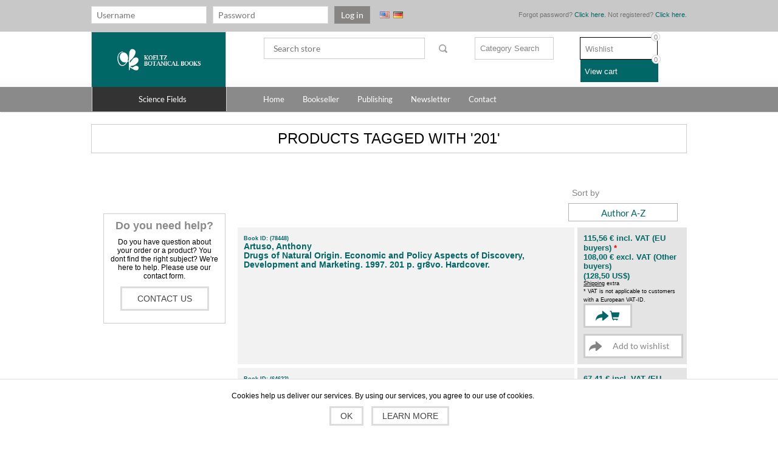

--- FILE ---
content_type: text/html; charset=utf-8
request_url: https://koeltz.com/en/producttag/15172/201
body_size: 30048
content:


<!DOCTYPE html>
<html  class="html-product-tag-page">
<head>
    <title>Koeltz Botanical Books. Products tagged with &#39;201&#39;</title>
    <meta http-equiv="Content-type" content="text/html;charset=UTF-8" />
    <meta name="description" content="" />
    <meta name="keywords" content="Koeltz Botanical Books bookseller publisher diatoms orchids diatom orchid book" />
    <meta name="generator" content="nopCommerce" />
    <meta name="viewport" content="width=device-width, initial-scale=1.0, user-scalable=0, minimum-scale=1.0, maximum-scale=1.0" />
    <meta name="msapplication-tap-highlight" content="no" />
    
    
    
    



<style>
    @import url(&#39;https://use.typekit.net/nko8egm.css&#39;)
    @import url(&#39;https://use.typekit.net/nko8egm.css&#39;)

    html body .home-page .home-page-benefits-wrapper .home-page-benefits-element{
        font-family: 'acumin-pro', sans-serif;
    }
    html body .nivo-controlNav a.active{
        background-color: #006666;
    }


    html body .bar-notification.success{
        background: #006666;
    }
    html body{
	    font-family: 'acumin-pro', sans-serif;
    }

    html body .header-menu > ul > li.AllCategoriesMenu > a,
    html body .header-menu > ul > li.AllCategoriesMenu > a:hover{
        background-color: #333;
    }
    html body .header-menu .sublist-wrap:after{
        background: #006666;
    }
    html body .header-logo{
       background-color: #006666;
   }

    html body .greyButton:hover,
    html body .wishlist-links-wrapper .header-wistlist-button a:hover,
    html body .header-wistlist-button:hover{
        background-color: #006666;
        border-color: #006666;
    }

    html body .product-buttons .add-to-wishlist:hover{
        background-color: #006666;
        border-color: #006666;
    }
    html body .header-cart-button,
    html body .jCarouselMainWrapper .slick-prev:hover,
    html body .jCarouselMainWrapper .slick-next:hover{
        background-color: #006666;
    }

    html body .gallery .thumb-item:hover{
        border-color: #006666;
    }
    html body .header-cart-button,
    html body .header-cart-button:hover,
    html.html-checkout-page body .panel-default > .panel-heading a.collapsed{
        border-color: #006666 !important;
    }

    html.html-checkout-page body .panel-default > .panel-heading .panel-title a.collapsed:hover{
        background-color: #006666 !important;
        border-color: #006666 !important;
    }


    .wishlist-cart-wrapper-element .cart-sum,
    html body .news-list-homepage .news-items .news-date,
    html body .post-date,
    html body .news-date,
    html body .overview .value,
    html body .variant-overview .value,
    html body .customer-entered-price .price-range,
    html body .HeaderPasswordForgetLink,
    html body .PasswordRecoveryWrapper a,
    html body .WelcomeBack-Username,
    html body .HeaderLogoutLink,
    html body .home-page .home-page-slider-container .topic-block .topic-block-title h2,
    html body .home-page-welcome-text .topic-block-title h2,
    html body .product-grid .item-grid .item-box .product-item .details .product-info .product-title a,
    html body .product-grid .item-grid .item-box .product-item .details .product-info .catSkuLabel,
    html body .page.category-page .category-name,
    html body .grid-navigation .product-selectors .product-sorting .custom-select .custom-select-text,
    html body .top-category-name,
    html.html-product-details-page .overview .product-name h1,
    html body .ProductWrapper .NoProductsFoundWrapper .NoProductsFoundHolder .NoProductsFoundText,
    html body .product-essential .overview .product-sku .product-sku-value,
    html.html-registration-page .page .page-title h1,
    html body .product-grid .item-grid .item-box:not(.nop-jcarousel) .product-item .details .product-info .product-author,
    html body .product-essential .product-author-wrapper .product-author{
        color: #006666;
    }
    html body .prices .price.actual-price,
    html body .overview .product-price,
    html body .variant-overview .product-price,
    html body .product-essential .product-price,
    html body .filtersGroupPanel li > label:hover,
    html body .instant-search-item .detail .price{
        color: #006666;
    }

    html body .overview .add-to-cart-button,
    html body .variant-overview .add-to-cart-button,
    html body .product-essential .add-to-cart-button,
    html body .new-comment .button-1{
        border-color: #006666;
    }

    html body .jCarouselMainWrapper .slick-prev,
    html body .jCarouselMainWrapper .slick-next{
        border-color: #006666 !important;
    }


    html body .products-carousel .item-info .button:hover,html body .products-carousel .jcarousel-item .item-info .button:hover{
        background-color: #006666 !important;
        border-color: #006666 !important;
    }

    html body .social-sharing a:hover{
        background-color: #006666;
    }

    html body a:hover{
        color: #006666 !important;
    }

    html body .footer-menu a:hover:before {
        background-color: #006666;
    }

    body html .header-menu > ul > li > a:hover:before, html body .header-menu > ul > li:hover a:before{
        background-color: #006666 !important;
        background: #006666 !important;
    }
    html body .block .list a:hover:before, html body .block .list .active a:before, html body .block .list .sublist > .inactive:hover a:before,
    html body .header-add-to-cart-wishlist-wrapper .AdvancedSearchButton{
        background-color: #006666;
    }

    html body .product-grid .item-box .buttons input[type="button"]:hover{
        border-color: #006666;
        background-color: #006666;
    }

    html body .breadcrumb strong.current-item{
        color: #006666 !important;
    }

    html body .breadcrumb strong{
        color: #006666;
    }

    html body .ui-tabs .ui-tabs-nav li:hover a,
    html body .overview .value,
    html body .overview .value,
    html body .overview .product-price,
    html body .registration-result-page .result{
        color: #006666;
    }

    html body .order-progress li.active-step a:before{
        border-color: #006666 !important;
    }

    html body .cart .subtotal,
    html body .cart-total .order-total{
        color: #006666;
    }

    html body .cart-footer .button-1,
    html body .contact-page .button-1,
    html body .account-page .button-1,
    html body .search-input .button-1,
    html body .overview .add-to-cart-button,
    html body .write-review .button-1,
    html body .wishlist-content .wishlist-add-to-cart-button,
    html body .registration-page .button-1,
    html body .registration-result-page .button-1,
    html body .login-page .button-1,
    html body .checkout-page .button-1{
        border-color: #006666;
    }

    html body .cart-footer .button-1:hover{
        color: white;
        background-color: #006666 !important;
        border-color: #006666;
    }

    html body .search-box .search-box-button:hover{
        background-color: initial !important;
        border-color: initial !important;
    }

    html body input.button-1:hover,
    html body input.button-2:hover,
    html body .continue-shopping-button:hover{
        background-color: #006666 !important;
        border-color: #006666 !important;
        color: white !important;
        text-decoration: none !important;
    }

    html body .compare-products-table .product-price td{
        color: #006666;
    }

    html body .block .list a.active{
        color: #006666;
    }

    html body .account-page .button-2:hover{
        color: #a8a8a8 !important;
    }

    html body .account-page .button-2:hover{
        background-color: #a8a8a8;
    }

    html body .mega-menu>li:hover>span{
        color: #006666;
    }

    html body .news-list-homepage .news-items .read-more{
        color: #006666;
    }

    body .newsletter .title strong {
        color: #333;
    }
    body .newsletter-validation,
    body #newsletter-result-block {
        position: relative;
        color: #333;
        text-align: left;
        top: -7px;
    }

    .news-list-page .news-items .read-more:hover{
        background-color: #006666;
        color: white;
    }

    .topic-block ul, .topic-block ul li, .topic-block{
        font-size: 13px;
        font-weight: 100;
        color: #444;
        text-align: left;
    }

    html body #goToTop:hover,
    html body .eu-cookie-bar-notification button:hover,
    html body .eu-cookie-bar-notification a:hover{
        background-color: #006666;
        border-color: #006666;
        color: white !important;
    }

    html body .products-carousel .jcarousel-item .item-info .button{
        background-position: top left -33px;
    }

    html body .product-ribbon{
        background-color: #006666;
    }

    html body .jcarousel-next{
        background-color: #006666;
    }

    html body .nop-jcarousel .item-info .button,html body .nop-jcarousel .item-info .button:hover {
        background-color: #006666;
    }

    html body #flyout-cart.flyout-cart .mini-shopping-cart .count a,
    html body #flyout-cart.flyout-cart .mini-shopping-cart .product div span,
    html body #flyout-cart.flyout-cart .mini-shopping-cart .totals strong,
    html.html-esnewsletter-page .master-wrapper-content .esNewsletterTitle,
    html.html-contact-page .page .page-title h1,
    html body .extendedSearchContainer #searchContent .search-button,
    html body .extendedSearchContainer #searchContent .reset-button
    {
        color: #006666;
    }
    html body .overview .add-to-compare-list-button:hover,
    html body .overview .add-to-wishlist-button:hover{
        border-color:#006666;
        background-color:#006666;
    }

    html body .ui-slider-handle,
    html body .esNewsletterWrapper .esNewsletterContainer .esNewsletterSubscriptionSubmitButton,
    html.html-contact-page .contact-column .buttons input{
        background: #006666 !important;
    }
    html body .pager li span,
    html body .pager li a:hover{
        background-color: #006666;
    }

    html body .mega-menu .dropdown,
    html body .item-box input[type="button"]{
        border-color: #006666;
    }

    html body .news-list-homepage .view-all a.view-all-button:hover{
        border-color: #006666 !important;
    }

    html body .breadcrumb h1,
    html body .block .list .active > a,
    html body .block .list .active > ul.sublist > li > a,
    html body .block-category-navigation.block .list .active > a,
    html body .block-category-navigation.block .list .active > ul.sublist > li > a,
    html body .filtersGroupPanel li.checked label,
    html body .selected-options-list > li span{
        color: #006666;
    }

    html body .block.block-manufacturer-navigation{ display: none; }

    html body .order-details-page td.total,
    html body .return-request-page td.price,
    html body .order-total-price .cart-total-right{
        color: #006666;
    }

    html body .order-details-page .page-title a:hover{
        background-color: #006666;
    }

    @media (min-width: 1001px){

    }
</style>
    <link href="/Themes/Koeltz/Content/CSS/KoeltzStyle.css" rel="stylesheet" type="text/css" />
<link href="/Themes/Koeltz/Content/CSS/bootstrap-submenu.min.css" rel="stylesheet" type="text/css" />
<link href="/Themes/Koeltz/Content/CSS/bootstrap.min.css" rel="stylesheet" type="text/css" />
<link href="/Themes/Koeltz/Content/CSS/styles.css" rel="stylesheet" type="text/css" />
<link href="/Themes/Koeltz/Content/CSS/tables.css" rel="stylesheet" type="text/css" />
<link href="/Themes/Koeltz/Content/CSS/mobile-only.css" rel="stylesheet" type="text/css" />
<link href="/Themes/Koeltz/Content/CSS/480.css" rel="stylesheet" type="text/css" />
<link href="/Themes/Koeltz/Content/CSS/768.css" rel="stylesheet" type="text/css" />
<link href="/Themes/Koeltz/Content/CSS/980.css" rel="stylesheet" type="text/css" />
<link href="/Themes/Koeltz/Content/CSS/1280.css" rel="stylesheet" type="text/css" />
<link href="/Plugins/SevenSpikes.Core/Styles/perfect-scrollbar.min.css" rel="stylesheet" type="text/css" />
<link href="/Plugins/SevenSpikes.Nop.Plugins.InstantSearch/Themes/DefaultClean/Content/InstantSearch.css" rel="stylesheet" type="text/css" />
<link href="/Plugins/SevenSpikes.Nop.Plugins.MegaMenu/Themes/Koeltz/Content/MegaMenu.css" rel="stylesheet" type="text/css" />
<link href="/Plugins/SevenSpikes.Nop.Plugins.ProductRibbons/Styles/Ribbons.common.css" rel="stylesheet" type="text/css" />
<link href="/Plugins/SevenSpikes.Nop.Plugins.ProductRibbons/Themes/DefaultClean/Content/Ribbons.css" rel="stylesheet" type="text/css" />
    
    <script src="/bundles/scripts/ujtenaqgjzgxpadgei-edce35wvtsrj48ls01i1d7mu1?v=IjUBtbQoU2mo-HZkKacEg2ap8vdnKprtB1D3_Xy6eFo1"></script>


    <link rel="canonical" href="https://koeltz.com/en/producttag/15172/201" />

    
    
    
    
<link rel="shortcut icon" href="https://koeltz.com/favicon.ico" />
    <!--Powered by nopCommerce - http://www.nopCommerce.com-->

    <link href="https://cdnjs.cloudflare.com/ajax/libs/select2/4.0.6-rc.0/css/select2.min.css" rel="stylesheet" />
    <script src="https://cdnjs.cloudflare.com/ajax/libs/select2/4.0.6-rc.0/js/select2.min.js"></script>
    <script src="https://cdnjs.cloudflare.com/ajax/libs/select2/4.0.5/js/i18n/de.js"></script>
</head>
<body class="  notAndroid23">
    <div class="loader-overlay"><div class="loader"></div></div>
    



            
            

<div class="ajax-loading-block-window" style="display: none">
</div>
<div id="dialog-notifications-success" title="Notification" style="display:none;">
</div>
<div id="dialog-notifications-error" title="Error" style="display:none;">
</div>
<div id="dialog-notifications-warning" title="Warning" style="display:none;">
</div>
<div id="bar-notification" class="bar-notification">
    <span class="close" title="Close">&nbsp;</span>
</div>


            <div class="master-wrapper-page  items-per-row-three">
                
                
                
<!--[if lte IE 7]>
    <div style="clear:both;height:59px;text-align:center;position:relative;">
        <a href="http://www.microsoft.com/windows/internet-explorer/default.aspx" target="_blank">
            <img src="/Themes/Koeltz/Content/img/ie_warning.jpg" height="42" width="820" alt="You are using an outdated browser. For a faster, safer browsing experience, upgrade for free today." />
        </a>
    </div>
<![endif]-->


                <div class="overlayOffCanvas"></div>

                

<div class="header-wrapper">
    <div class="header">
        
        <div class="header-options-wrapper">
            <div class="header-contact-information-wrapper ">      
                <ul class="header-contact-information-holder row">
                    
                    

<li class="">
    <div class="header-login page login-page">

        

        

        <div class="page-body">

                <div class="customer-blocks">
                    <div class="returning-wrapper fieldset">
<form action="/en/login" method="post">                            <div class="form-fields">
                                <div class="inputs">


                                    <input autofocus="autofocus" class="username" id="Username" name="Username" placeholder="Username" type="text" value="" />

                                    
                                </div>
                                
                                <div class="inputs">

                                    <input class="password" id="Password" name="Password" placeholder="Password" type="password" />
                                    
                                </div>
                            </div>
                            <div class="buttons">
                                <input class="button-1 login-button" type="submit" value="Log in" />
                            </div>
</form>                    </div>
                </div>
                <div class="language-selector">
            <ul class="language-list">
                    <li>
                        <a href="/en/changelanguage/1?returnurl=%2fen%2fproducttag%2f15172%2f201" title="English">
                            <img title='English' alt='English'  class=selected
                                 src="/Content/Images/flags/us.png " />
                        </a>
                    </li>
                    <li>
                        <a href="/en/changelanguage/2?returnurl=%2fen%2fproducttag%2f15172%2f201" title="Deutsch">
                            <img title='Deutsch' alt='Deutsch' 
                                 src="/Content/Images/flags/de.png " />
                        </a>
                    </li>
            </ul>

    </div>

            <div class="external-authentication">
                
            </div>
            
        </div>
    </div>
</li>

<li class="UserHeadToolbarWrapper">

    <div class="UserHeadToolbar ">
        
            <span>
                Forgot password?
            </span>
            <span class="PasswordRecoveryWrapper">
                <a href="/en/passwordrecovery">Click here.</a>
            </span>
            <span>
                Not registered?
            </span>
            <span>
                <a onclick="location.href='/en/register'" class="HeaderPasswordForgetLink">Click here.</a>

            </span>
       
    </div>
</li>


                  
                </ul>
            </div>
            <div class="header-selectors-wrapper">



                
            </div>
            <div class="customer-header-links">
                
                

<ul class="social-sharing">
                            </ul>
                
                
            </div>
        </div>
    </div>
</div>
                <div class="sub-header">
                    <div class="sub-header-center">

                        <div class="row header-wrapper-row">
                            <div class="header-logo-container col-md-4 col-lg-3">
                                <div class="header-logo">
                                    

<a href="/en/" class="logo">



<img alt="Koeltz Botanical Books" src="https://koeltz.com/content/images/thumbs/000/0006973.png" /></a>
                                </div>
                            </div>
                            <div class="col-md-8 col-lg-9 header-add-to-cart-wishlist-wrapper">
                                <div class="row">
                                    <div class="col-md-4 col-lg-6">
                                        <div class="header-search-container wishlist-cart-wrapper">
                                            <div class="search-box store-search-box">
                                                <form action="/en/search" id="small-search-box-form" method="get">    <input type="text" class="search-box-text" id="small-searchterms" autocomplete="off" name="q" placeholder="Search store" />







<input type="hidden" class="instantSearchResourceElement"
       data-highlightFirstFoundElement="false"
       data-minKeywordLength="3"
       data-instantSearchUrl="/en/instantSearchFor"
       data-homePageUrl="/en/"
       data-searchInProductDescriptions="true"
       data-numberOfVisibleProducts="5" />


<script id="instantSearchItemTemplate" type="text/x-kendo-template">
    <div class="instant-search-item" data-url="${ data.CustomProperties.Url }">
        <div class="img-block">
            <img src="${ data.DefaultPictureModel.ImageUrl }" alt="${ data.Name }" title="${ data.Name }" style="border: none">
        </div>
        <div class="detail">
            <div class="title">${ data.Name }</div>
            <div class="price"># var price = ""; if (data.ProductPrice.Price) { price = data.ProductPrice.Price } # #= price #</div>           
        </div>
    </div>
</script>    <input type="submit" class="button-1 search-box-button" value="Search" />
</form>
                                            </div>
                                        </div>
                                    </div>
                                    <div class="col-lg-2">
                                        <div class="AdvancedSearchButtonWrapper">
                                           
                                            <a href="/search?adv=false&cid=0&mid=0&vid=0&q=&sid=true&isc=true" class="CategorySearchButton">
                                                Category Search
                                            </a>
                                        </div>
                                    </div>
                                    <div class="col-sm-12 col-md-3 col-lg-4 header-add-to-cart-holder">
                                        <div class="header-add-to-cart-container">
                                            

<div class="wishlist-cart-wrapper-element">
        <div class="wishlist-links-wrapper visible-lg-inline-block">
            <div class="header-wistlist-button">
                <a href="/en/wishlist" class="ico-wishlist">
                    
                    <span class="wishlist-label">Wishlist</span>
                    <span class="wishlist-qty">0</span>
                </a>
            </div>
        </div>

        <div id="topcartlink" class="header-cart-button">
            <a href="/en/cart" class="ico-cart">
                <span class="cart-qty">0 </span>
                <span class="cart-label">View cart</span>
            </a>
        </div>

<span class="cart-sum">0,00 € incl. VAT (EU buyers)</span><div id="flyout-cart" class="flyout-cart">
    <div class="mini-shopping-cart">
        <div class="count">
You have no items in your shopping cart.        </div>
    </div>
</div>
        <script type="text/javascript">
            $(document).ready(function () {
                $('.sub-header').on('mouseenter', '#topcartlink', function () {
                    $('#flyout-cart').addClass('active');
                });
                $('.sub-header').on('mouseleave', '#topcartlink', function () {
                    $('#flyout-cart').removeClass('active');
                });
                $('.sub-header').on('mouseenter', '#flyout-cart', function () {
                    $('#flyout-cart').addClass('active');
                });
                $('.sub-header').on('mouseleave', '#flyout-cart', function () {
                    $('#flyout-cart').removeClass('active');
                });
            });
        </script>
</div> 
                                        </div>
                                    </div>
                                </div>
                            </div>
                        </div>
                        
                        
                    </div>
                    <div class="categoryHolder">
                        <div class="categoryWrapper">
                            <div class="header-category-wrapper navbar navbar-default">
                                <div id="headerMenuParent" class="header-menu-parent container-fluid">
                                    <div class="navbar-header">
                                        
                                            
                                       
                                        
                                        <div class="responsive-nav-wrapper-parent">
                                            <div class="responsive-nav-wrapper">
                                                
                                                <div class="search-wrap">
                                                    <span>Search</span>
                                                </div>
                                                <div class="shopping-cart-link">
                                                    <a href="/en/cart">My Cart</a>
                                                </div>
                                                <div class="wishlist-button">
                                                    <a href="/en/wishlist" class="ico-wishlist">
                                                        <span class="glyphicon glyphicon-edit"></span>
                                                        <span class="cart-label">Wishlist</span>
                                                    </a>
                                                </div>
                                                <div class="filters-button">
                                                    <span>Filters</span>
                                                </div>
                                                
                                                <div class="mobileHeaderLinks customer-header-links">
                                                    
<div class="UserHeadToolbar">
    <span>
        Forgot password?
    </span>
    <span>
    <a href="#" class="HeaderPasswordForgetLink">Click here.</a>
    </span>
    <span>
        Not registered?
    </span>
    <span>
        <a href="/en/passwordrecovery">Click here.</a>
    </span>
</div>


                                                </div>
                                                
                                                <div class="toggleWrapper">
                                                    <a href="#" class="navbar-toggle collapsed" data-toggle="collapse" data-target="#navbar" aria-expanded="false" aria-controls="navbar">
                                                        <span class="sr-only">Toggle navigation</span>
                                                        <span class="icon-bar"></span>
                                                        <span class="icon-bar"></span>
                                                        <span class="icon-bar"></span>
                                                    </a>
                                                </div>
                                            </div>
                                        </div>
                                            
                                            
                                        </div>
                                    <div id="navbar" class="header-menu header-menu navbar-collapse collapse">
                                        










    <ul class="nav navbar-nav main-navigation row"
        data-isRtlEnabled="false"
        data-enableClickForDropDown="false">




<li class="dropdown dropdown-submenu AllCategoriesMenu col-md-4 col-lg-3 mobileDropdown parentDropdown">

        <a data-toggle="dropdown" class="customDropdownToggle dropdown-toggle pull-right">
            <span class="caret"></span>
        </a>
        <a class="CustomNaviLink" data-toggle="dropdown" role="button" aria-haspopup="true" aria-expanded="false" title="Science Fields">
            <span> Science Fields</span>
        </a>
        <ul class=" dropdown-menu" id="93742518-ca48-4f68-accf-2ae5a2d00188">
                        <li class="dropdown-submenu dropdown mobileDropdown">
                <a data-toggle="dropdown" class="customDropdownToggle pull-right">
                    <span class="caret"></span>
                </a>
                <a role="button" class="CustomNaviLink" aria-haspopup="true" aria-expanded="false" href="/en/algae-phytoplankton-related-subjects" title="Algae, Phytoplankton &amp; Related Subjects">
                    <span>Algae, Phytoplankton &amp; Related Subjects</span>
                </a>

                <ul class="dropdown-menu" id="489362e4-572e-4a46-b1c9-66731494a4ee">
                    
                                <li class="mobileDropdown">
                <a class="lastLevelCategory CustomNaviLink" href="/en/algaecyanophyta" title="Algae:Cyanophyta"><span>Algae:Cyanophyta</span></a>
            </li>
            <li class="normalDropdown">
                <a class="lastLevelCategory" href="/en/algaecyanophyta" title="Algae:Cyanophyta"><span>Algae:Cyanophyta</span></a>
            </li>
            <li class="mobileDropdown">
                <a class="lastLevelCategory CustomNaviLink" href="/en/algaeglaucophyta" title="Algae:Glaucophyta"><span>Algae:Glaucophyta</span></a>
            </li>
            <li class="normalDropdown">
                <a class="lastLevelCategory" href="/en/algaeglaucophyta" title="Algae:Glaucophyta"><span>Algae:Glaucophyta</span></a>
            </li>
            <li class="mobileDropdown">
                <a class="lastLevelCategory CustomNaviLink" href="/en/algaeeuglenophyta" title="Algae:Euglenophyta"><span>Algae:Euglenophyta</span></a>
            </li>
            <li class="normalDropdown">
                <a class="lastLevelCategory" href="/en/algaeeuglenophyta" title="Algae:Euglenophyta"><span>Algae:Euglenophyta</span></a>
            </li>
            <li class="mobileDropdown">
                <a class="lastLevelCategory CustomNaviLink" href="/en/algaepyrrhophyta" title="Algae:Pyrrhophyta"><span>Algae:Pyrrhophyta</span></a>
            </li>
            <li class="normalDropdown">
                <a class="lastLevelCategory" href="/en/algaepyrrhophyta" title="Algae:Pyrrhophyta"><span>Algae:Pyrrhophyta</span></a>
            </li>
            <li class="mobileDropdown">
                <a class="lastLevelCategory CustomNaviLink" href="/en/algaechrysophyta-diatoms-only" title="Algae:Chrysophyta (Diatoms only)"><span>Algae:Chrysophyta (Diatoms only)</span></a>
            </li>
            <li class="normalDropdown">
                <a class="lastLevelCategory" href="/en/algaechrysophyta-diatoms-only" title="Algae:Chrysophyta (Diatoms only)"><span>Algae:Chrysophyta (Diatoms only)</span></a>
            </li>
            <li class="mobileDropdown">
                <a class="lastLevelCategory CustomNaviLink" href="/en/algaechrysophyta-except-diatoms" title="Algae:Chrysophyta (Except Diatoms)"><span>Algae:Chrysophyta (Except Diatoms)</span></a>
            </li>
            <li class="normalDropdown">
                <a class="lastLevelCategory" href="/en/algaechrysophyta-except-diatoms" title="Algae:Chrysophyta (Except Diatoms)"><span>Algae:Chrysophyta (Except Diatoms)</span></a>
            </li>
            <li class="mobileDropdown">
                <a class="lastLevelCategory CustomNaviLink" href="/en/algaechlorophyta" title="Algae:Chlorophyta"><span>Algae:Chlorophyta</span></a>
            </li>
            <li class="normalDropdown">
                <a class="lastLevelCategory" href="/en/algaechlorophyta" title="Algae:Chlorophyta"><span>Algae:Chlorophyta</span></a>
            </li>


                        <li>
                            <a class="view-all" href="/en/algae-phytoplankton-related-subjects" title="View All">
                                <span>View All</span>
                            </a>
                        </li>
                </ul>
                <div class="clearfix"></div>
            </li>
            <li class="dropdown-submenu dropdown normalDropdown">
                <a role="button" aria-haspopup="true" aria-expanded="false" href="/en/algae-phytoplankton-related-subjects" title="Algae, Phytoplankton &amp; Related Subjects"><span>Algae, Phytoplankton &amp; Related Subjects</span><span class="caret"></span></a>
                <ul class="dropdown-menu" id="aac03156-9e40-4401-bdaf-9e4081bc6c2d">
                    
                                <li class="mobileDropdown">
                <a class="lastLevelCategory CustomNaviLink" href="/en/algaecyanophyta" title="Algae:Cyanophyta"><span>Algae:Cyanophyta</span></a>
            </li>
            <li class="normalDropdown">
                <a class="lastLevelCategory" href="/en/algaecyanophyta" title="Algae:Cyanophyta"><span>Algae:Cyanophyta</span></a>
            </li>
            <li class="mobileDropdown">
                <a class="lastLevelCategory CustomNaviLink" href="/en/algaeglaucophyta" title="Algae:Glaucophyta"><span>Algae:Glaucophyta</span></a>
            </li>
            <li class="normalDropdown">
                <a class="lastLevelCategory" href="/en/algaeglaucophyta" title="Algae:Glaucophyta"><span>Algae:Glaucophyta</span></a>
            </li>
            <li class="mobileDropdown">
                <a class="lastLevelCategory CustomNaviLink" href="/en/algaeeuglenophyta" title="Algae:Euglenophyta"><span>Algae:Euglenophyta</span></a>
            </li>
            <li class="normalDropdown">
                <a class="lastLevelCategory" href="/en/algaeeuglenophyta" title="Algae:Euglenophyta"><span>Algae:Euglenophyta</span></a>
            </li>
            <li class="mobileDropdown">
                <a class="lastLevelCategory CustomNaviLink" href="/en/algaepyrrhophyta" title="Algae:Pyrrhophyta"><span>Algae:Pyrrhophyta</span></a>
            </li>
            <li class="normalDropdown">
                <a class="lastLevelCategory" href="/en/algaepyrrhophyta" title="Algae:Pyrrhophyta"><span>Algae:Pyrrhophyta</span></a>
            </li>
            <li class="mobileDropdown">
                <a class="lastLevelCategory CustomNaviLink" href="/en/algaechrysophyta-diatoms-only" title="Algae:Chrysophyta (Diatoms only)"><span>Algae:Chrysophyta (Diatoms only)</span></a>
            </li>
            <li class="normalDropdown">
                <a class="lastLevelCategory" href="/en/algaechrysophyta-diatoms-only" title="Algae:Chrysophyta (Diatoms only)"><span>Algae:Chrysophyta (Diatoms only)</span></a>
            </li>
            <li class="mobileDropdown">
                <a class="lastLevelCategory CustomNaviLink" href="/en/algaechrysophyta-except-diatoms" title="Algae:Chrysophyta (Except Diatoms)"><span>Algae:Chrysophyta (Except Diatoms)</span></a>
            </li>
            <li class="normalDropdown">
                <a class="lastLevelCategory" href="/en/algaechrysophyta-except-diatoms" title="Algae:Chrysophyta (Except Diatoms)"><span>Algae:Chrysophyta (Except Diatoms)</span></a>
            </li>
            <li class="mobileDropdown">
                <a class="lastLevelCategory CustomNaviLink" href="/en/algaechlorophyta" title="Algae:Chlorophyta"><span>Algae:Chlorophyta</span></a>
            </li>
            <li class="normalDropdown">
                <a class="lastLevelCategory" href="/en/algaechlorophyta" title="Algae:Chlorophyta"><span>Algae:Chlorophyta</span></a>
            </li>


                        <li>
                            <a class="view-all" href="/en/algae-phytoplankton-related-subjects" title="View All">
                                <span>View All</span>
                            </a>
                        </li>
                </ul>
            </li>
            <li class="mobileDropdown">
                <a class="lastLevelCategory CustomNaviLink" href="/en/750" title=""><span></span></a>
            </li>
            <li class="normalDropdown">
                <a class="lastLevelCategory" href="/en/750" title=""><span></span></a>
            </li>
            <li class="dropdown-submenu dropdown mobileDropdown">
                <a data-toggle="dropdown" class="customDropdownToggle pull-right">
                    <span class="caret"></span>
                </a>
                <a role="button" class="CustomNaviLink" aria-haspopup="true" aria-expanded="false" href="/en/angiospermae-general-" title="Angiospermae ( General )">
                    <span>Angiospermae ( General )</span>
                </a>

                <ul class="dropdown-menu" id="82caddc1-fc40-4d77-be00-bf57c74531f8">
                    
                                <li class="mobileDropdown">
                <a class="lastLevelCategory CustomNaviLink" href="/en/angiospermaecasuarinales" title="Angiospermae:Casuarinales"><span>Angiospermae:Casuarinales</span></a>
            </li>
            <li class="normalDropdown">
                <a class="lastLevelCategory" href="/en/angiospermaecasuarinales" title="Angiospermae:Casuarinales"><span>Angiospermae:Casuarinales</span></a>
            </li>
            <li class="mobileDropdown">
                <a class="lastLevelCategory CustomNaviLink" href="/en/angiospermaejuglandales" title="Angiospermae:Juglandales"><span>Angiospermae:Juglandales</span></a>
            </li>
            <li class="normalDropdown">
                <a class="lastLevelCategory" href="/en/angiospermaejuglandales" title="Angiospermae:Juglandales"><span>Angiospermae:Juglandales</span></a>
            </li>
            <li class="mobileDropdown">
                <a class="lastLevelCategory CustomNaviLink" href="/en/angiospermaebalanophorales" title="Angiospermae:Balanophorales"><span>Angiospermae:Balanophorales</span></a>
            </li>
            <li class="normalDropdown">
                <a class="lastLevelCategory" href="/en/angiospermaebalanophorales" title="Angiospermae:Balanophorales"><span>Angiospermae:Balanophorales</span></a>
            </li>
            <li class="mobileDropdown">
                <a class="lastLevelCategory CustomNaviLink" href="/en/angiospermaeleitneriales" title="Angiospermae:Leitneriales"><span>Angiospermae:Leitneriales</span></a>
            </li>
            <li class="normalDropdown">
                <a class="lastLevelCategory" href="/en/angiospermaeleitneriales" title="Angiospermae:Leitneriales"><span>Angiospermae:Leitneriales</span></a>
            </li>
            <li class="mobileDropdown">
                <a class="lastLevelCategory CustomNaviLink" href="/en/angiospermaesalicales" title="Angiospermae:Salicales"><span>Angiospermae:Salicales</span></a>
            </li>
            <li class="normalDropdown">
                <a class="lastLevelCategory" href="/en/angiospermaesalicales" title="Angiospermae:Salicales"><span>Angiospermae:Salicales</span></a>
            </li>
            <li class="mobileDropdown">
                <a class="lastLevelCategory CustomNaviLink" href="/en/angiospermaefagales" title="Angiospermae:Fagales"><span>Angiospermae:Fagales</span></a>
            </li>
            <li class="normalDropdown">
                <a class="lastLevelCategory" href="/en/angiospermaefagales" title="Angiospermae:Fagales"><span>Angiospermae:Fagales</span></a>
            </li>
            <li class="mobileDropdown">
                <a class="lastLevelCategory CustomNaviLink" href="/en/angiospermaeurticales" title="Angiospermae:Urticales"><span>Angiospermae:Urticales</span></a>
            </li>
            <li class="normalDropdown">
                <a class="lastLevelCategory" href="/en/angiospermaeurticales" title="Angiospermae:Urticales"><span>Angiospermae:Urticales</span></a>
            </li>


                        <li>
                            <a class="view-all" href="/en/angiospermae-general-" title="View All">
                                <span>View All</span>
                            </a>
                        </li>
                </ul>
                <div class="clearfix"></div>
            </li>
            <li class="dropdown-submenu dropdown normalDropdown">
                <a role="button" aria-haspopup="true" aria-expanded="false" href="/en/angiospermae-general-" title="Angiospermae ( General )"><span>Angiospermae ( General )</span><span class="caret"></span></a>
                <ul class="dropdown-menu" id="e89a73b6-4303-4cc9-8504-9f56cc7f3679">
                    
                                <li class="mobileDropdown">
                <a class="lastLevelCategory CustomNaviLink" href="/en/angiospermaecasuarinales" title="Angiospermae:Casuarinales"><span>Angiospermae:Casuarinales</span></a>
            </li>
            <li class="normalDropdown">
                <a class="lastLevelCategory" href="/en/angiospermaecasuarinales" title="Angiospermae:Casuarinales"><span>Angiospermae:Casuarinales</span></a>
            </li>
            <li class="mobileDropdown">
                <a class="lastLevelCategory CustomNaviLink" href="/en/angiospermaejuglandales" title="Angiospermae:Juglandales"><span>Angiospermae:Juglandales</span></a>
            </li>
            <li class="normalDropdown">
                <a class="lastLevelCategory" href="/en/angiospermaejuglandales" title="Angiospermae:Juglandales"><span>Angiospermae:Juglandales</span></a>
            </li>
            <li class="mobileDropdown">
                <a class="lastLevelCategory CustomNaviLink" href="/en/angiospermaebalanophorales" title="Angiospermae:Balanophorales"><span>Angiospermae:Balanophorales</span></a>
            </li>
            <li class="normalDropdown">
                <a class="lastLevelCategory" href="/en/angiospermaebalanophorales" title="Angiospermae:Balanophorales"><span>Angiospermae:Balanophorales</span></a>
            </li>
            <li class="mobileDropdown">
                <a class="lastLevelCategory CustomNaviLink" href="/en/angiospermaeleitneriales" title="Angiospermae:Leitneriales"><span>Angiospermae:Leitneriales</span></a>
            </li>
            <li class="normalDropdown">
                <a class="lastLevelCategory" href="/en/angiospermaeleitneriales" title="Angiospermae:Leitneriales"><span>Angiospermae:Leitneriales</span></a>
            </li>
            <li class="mobileDropdown">
                <a class="lastLevelCategory CustomNaviLink" href="/en/angiospermaesalicales" title="Angiospermae:Salicales"><span>Angiospermae:Salicales</span></a>
            </li>
            <li class="normalDropdown">
                <a class="lastLevelCategory" href="/en/angiospermaesalicales" title="Angiospermae:Salicales"><span>Angiospermae:Salicales</span></a>
            </li>
            <li class="mobileDropdown">
                <a class="lastLevelCategory CustomNaviLink" href="/en/angiospermaefagales" title="Angiospermae:Fagales"><span>Angiospermae:Fagales</span></a>
            </li>
            <li class="normalDropdown">
                <a class="lastLevelCategory" href="/en/angiospermaefagales" title="Angiospermae:Fagales"><span>Angiospermae:Fagales</span></a>
            </li>
            <li class="mobileDropdown">
                <a class="lastLevelCategory CustomNaviLink" href="/en/angiospermaeurticales" title="Angiospermae:Urticales"><span>Angiospermae:Urticales</span></a>
            </li>
            <li class="normalDropdown">
                <a class="lastLevelCategory" href="/en/angiospermaeurticales" title="Angiospermae:Urticales"><span>Angiospermae:Urticales</span></a>
            </li>


                        <li>
                            <a class="view-all" href="/en/angiospermae-general-" title="View All">
                                <span>View All</span>
                            </a>
                        </li>
                </ul>
            </li>
            <li class="mobileDropdown">
                <a class="lastLevelCategory CustomNaviLink" href="/en/bryophyta" title="Bryophyta"><span>Bryophyta</span></a>
            </li>
            <li class="normalDropdown">
                <a class="lastLevelCategory" href="/en/bryophyta" title="Bryophyta"><span>Bryophyta</span></a>
            </li>
            <li class="dropdown-submenu dropdown mobileDropdown">
                <a data-toggle="dropdown" class="customDropdownToggle pull-right">
                    <span class="caret"></span>
                </a>
                <a role="button" class="CustomNaviLink" aria-haspopup="true" aria-expanded="false" href="/en/fungiallgemeingeneral" title="Fungi(Allgemein/General)">
                    <span>Fungi(Allgemein/General)</span>
                </a>

                <ul class="dropdown-menu" id="90c6bbb5-c749-4638-b2f9-6028db633671">
                    
                                <li class="mobileDropdown">
                <a class="lastLevelCategory CustomNaviLink" href="/en/fungi-imperfecti" title="Fungi Imperfecti"><span>Fungi Imperfecti</span></a>
            </li>
            <li class="normalDropdown">
                <a class="lastLevelCategory" href="/en/fungi-imperfecti" title="Fungi Imperfecti"><span>Fungi Imperfecti</span></a>
            </li>
            <li class="mobileDropdown">
                <a class="lastLevelCategory CustomNaviLink" href="/en/fungisphaeropsidales" title="Fungi:Sphaeropsidales"><span>Fungi:Sphaeropsidales</span></a>
            </li>
            <li class="normalDropdown">
                <a class="lastLevelCategory" href="/en/fungisphaeropsidales" title="Fungi:Sphaeropsidales"><span>Fungi:Sphaeropsidales</span></a>
            </li>
            <li class="mobileDropdown">
                <a class="lastLevelCategory CustomNaviLink" href="/en/fungimelanconiales" title="Fungi:Melanconiales"><span>Fungi:Melanconiales</span></a>
            </li>
            <li class="normalDropdown">
                <a class="lastLevelCategory" href="/en/fungimelanconiales" title="Fungi:Melanconiales"><span>Fungi:Melanconiales</span></a>
            </li>
            <li class="mobileDropdown">
                <a class="lastLevelCategory CustomNaviLink" href="/en/fungimoniliales" title="Fungi:Moniliales"><span>Fungi:Moniliales</span></a>
            </li>
            <li class="normalDropdown">
                <a class="lastLevelCategory" href="/en/fungimoniliales" title="Fungi:Moniliales"><span>Fungi:Moniliales</span></a>
            </li>
            <li class="mobileDropdown">
                <a class="lastLevelCategory CustomNaviLink" href="/en/fungimycelia-steriliamycorrhiza" title="Fungi:Mycelia Sterilia:Mycorrhiza"><span>Fungi:Mycelia Sterilia:Mycorrhiza</span></a>
            </li>
            <li class="normalDropdown">
                <a class="lastLevelCategory" href="/en/fungimycelia-steriliamycorrhiza" title="Fungi:Mycelia Sterilia:Mycorrhiza"><span>Fungi:Mycelia Sterilia:Mycorrhiza</span></a>
            </li>
            <li class="mobileDropdown">
                <a class="lastLevelCategory CustomNaviLink" href="/en/fungimycelia-steriliarhizoctonia" title="Fungi:Mycelia Sterilia:Rhizoctonia"><span>Fungi:Mycelia Sterilia:Rhizoctonia</span></a>
            </li>
            <li class="normalDropdown">
                <a class="lastLevelCategory" href="/en/fungimycelia-steriliarhizoctonia" title="Fungi:Mycelia Sterilia:Rhizoctonia"><span>Fungi:Mycelia Sterilia:Rhizoctonia</span></a>
            </li>
            <li class="mobileDropdown">
                <a class="lastLevelCategory CustomNaviLink" href="/en/fungiactinomycetales" title="Fungi:Actinomycetales"><span>Fungi:Actinomycetales</span></a>
            </li>
            <li class="normalDropdown">
                <a class="lastLevelCategory" href="/en/fungiactinomycetales" title="Fungi:Actinomycetales"><span>Fungi:Actinomycetales</span></a>
            </li>


                        <li>
                            <a class="view-all" href="/en/fungiallgemeingeneral" title="View All">
                                <span>View All</span>
                            </a>
                        </li>
                </ul>
                <div class="clearfix"></div>
            </li>
            <li class="dropdown-submenu dropdown normalDropdown">
                <a role="button" aria-haspopup="true" aria-expanded="false" href="/en/fungiallgemeingeneral" title="Fungi(Allgemein/General)"><span>Fungi(Allgemein/General)</span><span class="caret"></span></a>
                <ul class="dropdown-menu" id="2e126d6d-6b88-44fb-a1c5-2ad0eadd11d4">
                    
                                <li class="mobileDropdown">
                <a class="lastLevelCategory CustomNaviLink" href="/en/fungi-imperfecti" title="Fungi Imperfecti"><span>Fungi Imperfecti</span></a>
            </li>
            <li class="normalDropdown">
                <a class="lastLevelCategory" href="/en/fungi-imperfecti" title="Fungi Imperfecti"><span>Fungi Imperfecti</span></a>
            </li>
            <li class="mobileDropdown">
                <a class="lastLevelCategory CustomNaviLink" href="/en/fungisphaeropsidales" title="Fungi:Sphaeropsidales"><span>Fungi:Sphaeropsidales</span></a>
            </li>
            <li class="normalDropdown">
                <a class="lastLevelCategory" href="/en/fungisphaeropsidales" title="Fungi:Sphaeropsidales"><span>Fungi:Sphaeropsidales</span></a>
            </li>
            <li class="mobileDropdown">
                <a class="lastLevelCategory CustomNaviLink" href="/en/fungimelanconiales" title="Fungi:Melanconiales"><span>Fungi:Melanconiales</span></a>
            </li>
            <li class="normalDropdown">
                <a class="lastLevelCategory" href="/en/fungimelanconiales" title="Fungi:Melanconiales"><span>Fungi:Melanconiales</span></a>
            </li>
            <li class="mobileDropdown">
                <a class="lastLevelCategory CustomNaviLink" href="/en/fungimoniliales" title="Fungi:Moniliales"><span>Fungi:Moniliales</span></a>
            </li>
            <li class="normalDropdown">
                <a class="lastLevelCategory" href="/en/fungimoniliales" title="Fungi:Moniliales"><span>Fungi:Moniliales</span></a>
            </li>
            <li class="mobileDropdown">
                <a class="lastLevelCategory CustomNaviLink" href="/en/fungimycelia-steriliamycorrhiza" title="Fungi:Mycelia Sterilia:Mycorrhiza"><span>Fungi:Mycelia Sterilia:Mycorrhiza</span></a>
            </li>
            <li class="normalDropdown">
                <a class="lastLevelCategory" href="/en/fungimycelia-steriliamycorrhiza" title="Fungi:Mycelia Sterilia:Mycorrhiza"><span>Fungi:Mycelia Sterilia:Mycorrhiza</span></a>
            </li>
            <li class="mobileDropdown">
                <a class="lastLevelCategory CustomNaviLink" href="/en/fungimycelia-steriliarhizoctonia" title="Fungi:Mycelia Sterilia:Rhizoctonia"><span>Fungi:Mycelia Sterilia:Rhizoctonia</span></a>
            </li>
            <li class="normalDropdown">
                <a class="lastLevelCategory" href="/en/fungimycelia-steriliarhizoctonia" title="Fungi:Mycelia Sterilia:Rhizoctonia"><span>Fungi:Mycelia Sterilia:Rhizoctonia</span></a>
            </li>
            <li class="mobileDropdown">
                <a class="lastLevelCategory CustomNaviLink" href="/en/fungiactinomycetales" title="Fungi:Actinomycetales"><span>Fungi:Actinomycetales</span></a>
            </li>
            <li class="normalDropdown">
                <a class="lastLevelCategory" href="/en/fungiactinomycetales" title="Fungi:Actinomycetales"><span>Fungi:Actinomycetales</span></a>
            </li>


                        <li>
                            <a class="view-all" href="/en/fungiallgemeingeneral" title="View All">
                                <span>View All</span>
                            </a>
                        </li>
                </ul>
            </li>
            <li class="mobileDropdown">
                <a class="lastLevelCategory CustomNaviLink" href="/en/gymnospermae" title="Gymnospermae"><span>Gymnospermae</span></a>
            </li>
            <li class="normalDropdown">
                <a class="lastLevelCategory" href="/en/gymnospermae" title="Gymnospermae"><span>Gymnospermae</span></a>
            </li>
            <li class="mobileDropdown">
                <a class="lastLevelCategory CustomNaviLink" href="/en/lichenes" title="Lichenes"><span>Lichenes</span></a>
            </li>
            <li class="normalDropdown">
                <a class="lastLevelCategory" href="/en/lichenes" title="Lichenes"><span>Lichenes</span></a>
            </li>

        </ul>
        <div class="clearfix"></div>

</li>

<li class="dropdown dropdown-submenu AllCategoriesMenu col-md-4 col-lg-3 normalDropdown">

        <a role="button" aria-haspopup="true" aria-expanded="false" title="Science Fields"><span> Science Fields</span><span class="caret"></span></a>
        <ul class=" dropdown-menu" id="3e79ffd0-37b4-4823-bb0b-566ca36da7d9">
                        <li class="dropdown-submenu dropdown mobileDropdown">
                <a data-toggle="dropdown" class="customDropdownToggle pull-right">
                    <span class="caret"></span>
                </a>
                <a role="button" class="CustomNaviLink" aria-haspopup="true" aria-expanded="false" href="/en/algae-phytoplankton-related-subjects" title="Algae, Phytoplankton &amp; Related Subjects">
                    <span>Algae, Phytoplankton &amp; Related Subjects</span>
                </a>

                <ul class="dropdown-menu" id="9404007d-395a-460d-bf28-caa12a9cdf91">
                    
                                <li class="mobileDropdown">
                <a class="lastLevelCategory CustomNaviLink" href="/en/algaecyanophyta" title="Algae:Cyanophyta"><span>Algae:Cyanophyta</span></a>
            </li>
            <li class="normalDropdown">
                <a class="lastLevelCategory" href="/en/algaecyanophyta" title="Algae:Cyanophyta"><span>Algae:Cyanophyta</span></a>
            </li>
            <li class="mobileDropdown">
                <a class="lastLevelCategory CustomNaviLink" href="/en/algaeglaucophyta" title="Algae:Glaucophyta"><span>Algae:Glaucophyta</span></a>
            </li>
            <li class="normalDropdown">
                <a class="lastLevelCategory" href="/en/algaeglaucophyta" title="Algae:Glaucophyta"><span>Algae:Glaucophyta</span></a>
            </li>
            <li class="mobileDropdown">
                <a class="lastLevelCategory CustomNaviLink" href="/en/algaeeuglenophyta" title="Algae:Euglenophyta"><span>Algae:Euglenophyta</span></a>
            </li>
            <li class="normalDropdown">
                <a class="lastLevelCategory" href="/en/algaeeuglenophyta" title="Algae:Euglenophyta"><span>Algae:Euglenophyta</span></a>
            </li>
            <li class="mobileDropdown">
                <a class="lastLevelCategory CustomNaviLink" href="/en/algaepyrrhophyta" title="Algae:Pyrrhophyta"><span>Algae:Pyrrhophyta</span></a>
            </li>
            <li class="normalDropdown">
                <a class="lastLevelCategory" href="/en/algaepyrrhophyta" title="Algae:Pyrrhophyta"><span>Algae:Pyrrhophyta</span></a>
            </li>
            <li class="mobileDropdown">
                <a class="lastLevelCategory CustomNaviLink" href="/en/algaechrysophyta-diatoms-only" title="Algae:Chrysophyta (Diatoms only)"><span>Algae:Chrysophyta (Diatoms only)</span></a>
            </li>
            <li class="normalDropdown">
                <a class="lastLevelCategory" href="/en/algaechrysophyta-diatoms-only" title="Algae:Chrysophyta (Diatoms only)"><span>Algae:Chrysophyta (Diatoms only)</span></a>
            </li>
            <li class="mobileDropdown">
                <a class="lastLevelCategory CustomNaviLink" href="/en/algaechrysophyta-except-diatoms" title="Algae:Chrysophyta (Except Diatoms)"><span>Algae:Chrysophyta (Except Diatoms)</span></a>
            </li>
            <li class="normalDropdown">
                <a class="lastLevelCategory" href="/en/algaechrysophyta-except-diatoms" title="Algae:Chrysophyta (Except Diatoms)"><span>Algae:Chrysophyta (Except Diatoms)</span></a>
            </li>
            <li class="mobileDropdown">
                <a class="lastLevelCategory CustomNaviLink" href="/en/algaechlorophyta" title="Algae:Chlorophyta"><span>Algae:Chlorophyta</span></a>
            </li>
            <li class="normalDropdown">
                <a class="lastLevelCategory" href="/en/algaechlorophyta" title="Algae:Chlorophyta"><span>Algae:Chlorophyta</span></a>
            </li>


                        <li>
                            <a class="view-all" href="/en/algae-phytoplankton-related-subjects" title="View All">
                                <span>View All</span>
                            </a>
                        </li>
                </ul>
                <div class="clearfix"></div>
            </li>
            <li class="dropdown-submenu dropdown normalDropdown">
                <a role="button" aria-haspopup="true" aria-expanded="false" href="/en/algae-phytoplankton-related-subjects" title="Algae, Phytoplankton &amp; Related Subjects"><span>Algae, Phytoplankton &amp; Related Subjects</span><span class="caret"></span></a>
                <ul class="dropdown-menu" id="040b8faa-4af4-447b-86a5-3a34b50ac5f3">
                    
                                <li class="mobileDropdown">
                <a class="lastLevelCategory CustomNaviLink" href="/en/algaecyanophyta" title="Algae:Cyanophyta"><span>Algae:Cyanophyta</span></a>
            </li>
            <li class="normalDropdown">
                <a class="lastLevelCategory" href="/en/algaecyanophyta" title="Algae:Cyanophyta"><span>Algae:Cyanophyta</span></a>
            </li>
            <li class="mobileDropdown">
                <a class="lastLevelCategory CustomNaviLink" href="/en/algaeglaucophyta" title="Algae:Glaucophyta"><span>Algae:Glaucophyta</span></a>
            </li>
            <li class="normalDropdown">
                <a class="lastLevelCategory" href="/en/algaeglaucophyta" title="Algae:Glaucophyta"><span>Algae:Glaucophyta</span></a>
            </li>
            <li class="mobileDropdown">
                <a class="lastLevelCategory CustomNaviLink" href="/en/algaeeuglenophyta" title="Algae:Euglenophyta"><span>Algae:Euglenophyta</span></a>
            </li>
            <li class="normalDropdown">
                <a class="lastLevelCategory" href="/en/algaeeuglenophyta" title="Algae:Euglenophyta"><span>Algae:Euglenophyta</span></a>
            </li>
            <li class="mobileDropdown">
                <a class="lastLevelCategory CustomNaviLink" href="/en/algaepyrrhophyta" title="Algae:Pyrrhophyta"><span>Algae:Pyrrhophyta</span></a>
            </li>
            <li class="normalDropdown">
                <a class="lastLevelCategory" href="/en/algaepyrrhophyta" title="Algae:Pyrrhophyta"><span>Algae:Pyrrhophyta</span></a>
            </li>
            <li class="mobileDropdown">
                <a class="lastLevelCategory CustomNaviLink" href="/en/algaechrysophyta-diatoms-only" title="Algae:Chrysophyta (Diatoms only)"><span>Algae:Chrysophyta (Diatoms only)</span></a>
            </li>
            <li class="normalDropdown">
                <a class="lastLevelCategory" href="/en/algaechrysophyta-diatoms-only" title="Algae:Chrysophyta (Diatoms only)"><span>Algae:Chrysophyta (Diatoms only)</span></a>
            </li>
            <li class="mobileDropdown">
                <a class="lastLevelCategory CustomNaviLink" href="/en/algaechrysophyta-except-diatoms" title="Algae:Chrysophyta (Except Diatoms)"><span>Algae:Chrysophyta (Except Diatoms)</span></a>
            </li>
            <li class="normalDropdown">
                <a class="lastLevelCategory" href="/en/algaechrysophyta-except-diatoms" title="Algae:Chrysophyta (Except Diatoms)"><span>Algae:Chrysophyta (Except Diatoms)</span></a>
            </li>
            <li class="mobileDropdown">
                <a class="lastLevelCategory CustomNaviLink" href="/en/algaechlorophyta" title="Algae:Chlorophyta"><span>Algae:Chlorophyta</span></a>
            </li>
            <li class="normalDropdown">
                <a class="lastLevelCategory" href="/en/algaechlorophyta" title="Algae:Chlorophyta"><span>Algae:Chlorophyta</span></a>
            </li>


                        <li>
                            <a class="view-all" href="/en/algae-phytoplankton-related-subjects" title="View All">
                                <span>View All</span>
                            </a>
                        </li>
                </ul>
            </li>
            <li class="mobileDropdown">
                <a class="lastLevelCategory CustomNaviLink" href="/en/750" title=""><span></span></a>
            </li>
            <li class="normalDropdown">
                <a class="lastLevelCategory" href="/en/750" title=""><span></span></a>
            </li>
            <li class="dropdown-submenu dropdown mobileDropdown">
                <a data-toggle="dropdown" class="customDropdownToggle pull-right">
                    <span class="caret"></span>
                </a>
                <a role="button" class="CustomNaviLink" aria-haspopup="true" aria-expanded="false" href="/en/angiospermae-general-" title="Angiospermae ( General )">
                    <span>Angiospermae ( General )</span>
                </a>

                <ul class="dropdown-menu" id="d500d640-34e0-4733-aace-7102a041d945">
                    
                                <li class="mobileDropdown">
                <a class="lastLevelCategory CustomNaviLink" href="/en/angiospermaecasuarinales" title="Angiospermae:Casuarinales"><span>Angiospermae:Casuarinales</span></a>
            </li>
            <li class="normalDropdown">
                <a class="lastLevelCategory" href="/en/angiospermaecasuarinales" title="Angiospermae:Casuarinales"><span>Angiospermae:Casuarinales</span></a>
            </li>
            <li class="mobileDropdown">
                <a class="lastLevelCategory CustomNaviLink" href="/en/angiospermaejuglandales" title="Angiospermae:Juglandales"><span>Angiospermae:Juglandales</span></a>
            </li>
            <li class="normalDropdown">
                <a class="lastLevelCategory" href="/en/angiospermaejuglandales" title="Angiospermae:Juglandales"><span>Angiospermae:Juglandales</span></a>
            </li>
            <li class="mobileDropdown">
                <a class="lastLevelCategory CustomNaviLink" href="/en/angiospermaebalanophorales" title="Angiospermae:Balanophorales"><span>Angiospermae:Balanophorales</span></a>
            </li>
            <li class="normalDropdown">
                <a class="lastLevelCategory" href="/en/angiospermaebalanophorales" title="Angiospermae:Balanophorales"><span>Angiospermae:Balanophorales</span></a>
            </li>
            <li class="mobileDropdown">
                <a class="lastLevelCategory CustomNaviLink" href="/en/angiospermaeleitneriales" title="Angiospermae:Leitneriales"><span>Angiospermae:Leitneriales</span></a>
            </li>
            <li class="normalDropdown">
                <a class="lastLevelCategory" href="/en/angiospermaeleitneriales" title="Angiospermae:Leitneriales"><span>Angiospermae:Leitneriales</span></a>
            </li>
            <li class="mobileDropdown">
                <a class="lastLevelCategory CustomNaviLink" href="/en/angiospermaesalicales" title="Angiospermae:Salicales"><span>Angiospermae:Salicales</span></a>
            </li>
            <li class="normalDropdown">
                <a class="lastLevelCategory" href="/en/angiospermaesalicales" title="Angiospermae:Salicales"><span>Angiospermae:Salicales</span></a>
            </li>
            <li class="mobileDropdown">
                <a class="lastLevelCategory CustomNaviLink" href="/en/angiospermaefagales" title="Angiospermae:Fagales"><span>Angiospermae:Fagales</span></a>
            </li>
            <li class="normalDropdown">
                <a class="lastLevelCategory" href="/en/angiospermaefagales" title="Angiospermae:Fagales"><span>Angiospermae:Fagales</span></a>
            </li>
            <li class="mobileDropdown">
                <a class="lastLevelCategory CustomNaviLink" href="/en/angiospermaeurticales" title="Angiospermae:Urticales"><span>Angiospermae:Urticales</span></a>
            </li>
            <li class="normalDropdown">
                <a class="lastLevelCategory" href="/en/angiospermaeurticales" title="Angiospermae:Urticales"><span>Angiospermae:Urticales</span></a>
            </li>


                        <li>
                            <a class="view-all" href="/en/angiospermae-general-" title="View All">
                                <span>View All</span>
                            </a>
                        </li>
                </ul>
                <div class="clearfix"></div>
            </li>
            <li class="dropdown-submenu dropdown normalDropdown">
                <a role="button" aria-haspopup="true" aria-expanded="false" href="/en/angiospermae-general-" title="Angiospermae ( General )"><span>Angiospermae ( General )</span><span class="caret"></span></a>
                <ul class="dropdown-menu" id="7ccc1ff3-de44-4044-a6ce-d701ecbfb9d2">
                    
                                <li class="mobileDropdown">
                <a class="lastLevelCategory CustomNaviLink" href="/en/angiospermaecasuarinales" title="Angiospermae:Casuarinales"><span>Angiospermae:Casuarinales</span></a>
            </li>
            <li class="normalDropdown">
                <a class="lastLevelCategory" href="/en/angiospermaecasuarinales" title="Angiospermae:Casuarinales"><span>Angiospermae:Casuarinales</span></a>
            </li>
            <li class="mobileDropdown">
                <a class="lastLevelCategory CustomNaviLink" href="/en/angiospermaejuglandales" title="Angiospermae:Juglandales"><span>Angiospermae:Juglandales</span></a>
            </li>
            <li class="normalDropdown">
                <a class="lastLevelCategory" href="/en/angiospermaejuglandales" title="Angiospermae:Juglandales"><span>Angiospermae:Juglandales</span></a>
            </li>
            <li class="mobileDropdown">
                <a class="lastLevelCategory CustomNaviLink" href="/en/angiospermaebalanophorales" title="Angiospermae:Balanophorales"><span>Angiospermae:Balanophorales</span></a>
            </li>
            <li class="normalDropdown">
                <a class="lastLevelCategory" href="/en/angiospermaebalanophorales" title="Angiospermae:Balanophorales"><span>Angiospermae:Balanophorales</span></a>
            </li>
            <li class="mobileDropdown">
                <a class="lastLevelCategory CustomNaviLink" href="/en/angiospermaeleitneriales" title="Angiospermae:Leitneriales"><span>Angiospermae:Leitneriales</span></a>
            </li>
            <li class="normalDropdown">
                <a class="lastLevelCategory" href="/en/angiospermaeleitneriales" title="Angiospermae:Leitneriales"><span>Angiospermae:Leitneriales</span></a>
            </li>
            <li class="mobileDropdown">
                <a class="lastLevelCategory CustomNaviLink" href="/en/angiospermaesalicales" title="Angiospermae:Salicales"><span>Angiospermae:Salicales</span></a>
            </li>
            <li class="normalDropdown">
                <a class="lastLevelCategory" href="/en/angiospermaesalicales" title="Angiospermae:Salicales"><span>Angiospermae:Salicales</span></a>
            </li>
            <li class="mobileDropdown">
                <a class="lastLevelCategory CustomNaviLink" href="/en/angiospermaefagales" title="Angiospermae:Fagales"><span>Angiospermae:Fagales</span></a>
            </li>
            <li class="normalDropdown">
                <a class="lastLevelCategory" href="/en/angiospermaefagales" title="Angiospermae:Fagales"><span>Angiospermae:Fagales</span></a>
            </li>
            <li class="mobileDropdown">
                <a class="lastLevelCategory CustomNaviLink" href="/en/angiospermaeurticales" title="Angiospermae:Urticales"><span>Angiospermae:Urticales</span></a>
            </li>
            <li class="normalDropdown">
                <a class="lastLevelCategory" href="/en/angiospermaeurticales" title="Angiospermae:Urticales"><span>Angiospermae:Urticales</span></a>
            </li>


                        <li>
                            <a class="view-all" href="/en/angiospermae-general-" title="View All">
                                <span>View All</span>
                            </a>
                        </li>
                </ul>
            </li>
            <li class="mobileDropdown">
                <a class="lastLevelCategory CustomNaviLink" href="/en/bryophyta" title="Bryophyta"><span>Bryophyta</span></a>
            </li>
            <li class="normalDropdown">
                <a class="lastLevelCategory" href="/en/bryophyta" title="Bryophyta"><span>Bryophyta</span></a>
            </li>
            <li class="dropdown-submenu dropdown mobileDropdown">
                <a data-toggle="dropdown" class="customDropdownToggle pull-right">
                    <span class="caret"></span>
                </a>
                <a role="button" class="CustomNaviLink" aria-haspopup="true" aria-expanded="false" href="/en/fungiallgemeingeneral" title="Fungi(Allgemein/General)">
                    <span>Fungi(Allgemein/General)</span>
                </a>

                <ul class="dropdown-menu" id="1ed30e39-8b8b-4a15-b6f4-6078d4e34af1">
                    
                                <li class="mobileDropdown">
                <a class="lastLevelCategory CustomNaviLink" href="/en/fungi-imperfecti" title="Fungi Imperfecti"><span>Fungi Imperfecti</span></a>
            </li>
            <li class="normalDropdown">
                <a class="lastLevelCategory" href="/en/fungi-imperfecti" title="Fungi Imperfecti"><span>Fungi Imperfecti</span></a>
            </li>
            <li class="mobileDropdown">
                <a class="lastLevelCategory CustomNaviLink" href="/en/fungisphaeropsidales" title="Fungi:Sphaeropsidales"><span>Fungi:Sphaeropsidales</span></a>
            </li>
            <li class="normalDropdown">
                <a class="lastLevelCategory" href="/en/fungisphaeropsidales" title="Fungi:Sphaeropsidales"><span>Fungi:Sphaeropsidales</span></a>
            </li>
            <li class="mobileDropdown">
                <a class="lastLevelCategory CustomNaviLink" href="/en/fungimelanconiales" title="Fungi:Melanconiales"><span>Fungi:Melanconiales</span></a>
            </li>
            <li class="normalDropdown">
                <a class="lastLevelCategory" href="/en/fungimelanconiales" title="Fungi:Melanconiales"><span>Fungi:Melanconiales</span></a>
            </li>
            <li class="mobileDropdown">
                <a class="lastLevelCategory CustomNaviLink" href="/en/fungimoniliales" title="Fungi:Moniliales"><span>Fungi:Moniliales</span></a>
            </li>
            <li class="normalDropdown">
                <a class="lastLevelCategory" href="/en/fungimoniliales" title="Fungi:Moniliales"><span>Fungi:Moniliales</span></a>
            </li>
            <li class="mobileDropdown">
                <a class="lastLevelCategory CustomNaviLink" href="/en/fungimycelia-steriliamycorrhiza" title="Fungi:Mycelia Sterilia:Mycorrhiza"><span>Fungi:Mycelia Sterilia:Mycorrhiza</span></a>
            </li>
            <li class="normalDropdown">
                <a class="lastLevelCategory" href="/en/fungimycelia-steriliamycorrhiza" title="Fungi:Mycelia Sterilia:Mycorrhiza"><span>Fungi:Mycelia Sterilia:Mycorrhiza</span></a>
            </li>
            <li class="mobileDropdown">
                <a class="lastLevelCategory CustomNaviLink" href="/en/fungimycelia-steriliarhizoctonia" title="Fungi:Mycelia Sterilia:Rhizoctonia"><span>Fungi:Mycelia Sterilia:Rhizoctonia</span></a>
            </li>
            <li class="normalDropdown">
                <a class="lastLevelCategory" href="/en/fungimycelia-steriliarhizoctonia" title="Fungi:Mycelia Sterilia:Rhizoctonia"><span>Fungi:Mycelia Sterilia:Rhizoctonia</span></a>
            </li>
            <li class="mobileDropdown">
                <a class="lastLevelCategory CustomNaviLink" href="/en/fungiactinomycetales" title="Fungi:Actinomycetales"><span>Fungi:Actinomycetales</span></a>
            </li>
            <li class="normalDropdown">
                <a class="lastLevelCategory" href="/en/fungiactinomycetales" title="Fungi:Actinomycetales"><span>Fungi:Actinomycetales</span></a>
            </li>


                        <li>
                            <a class="view-all" href="/en/fungiallgemeingeneral" title="View All">
                                <span>View All</span>
                            </a>
                        </li>
                </ul>
                <div class="clearfix"></div>
            </li>
            <li class="dropdown-submenu dropdown normalDropdown">
                <a role="button" aria-haspopup="true" aria-expanded="false" href="/en/fungiallgemeingeneral" title="Fungi(Allgemein/General)"><span>Fungi(Allgemein/General)</span><span class="caret"></span></a>
                <ul class="dropdown-menu" id="4a37cb1f-307a-42f9-b6d1-9710183686be">
                    
                                <li class="mobileDropdown">
                <a class="lastLevelCategory CustomNaviLink" href="/en/fungi-imperfecti" title="Fungi Imperfecti"><span>Fungi Imperfecti</span></a>
            </li>
            <li class="normalDropdown">
                <a class="lastLevelCategory" href="/en/fungi-imperfecti" title="Fungi Imperfecti"><span>Fungi Imperfecti</span></a>
            </li>
            <li class="mobileDropdown">
                <a class="lastLevelCategory CustomNaviLink" href="/en/fungisphaeropsidales" title="Fungi:Sphaeropsidales"><span>Fungi:Sphaeropsidales</span></a>
            </li>
            <li class="normalDropdown">
                <a class="lastLevelCategory" href="/en/fungisphaeropsidales" title="Fungi:Sphaeropsidales"><span>Fungi:Sphaeropsidales</span></a>
            </li>
            <li class="mobileDropdown">
                <a class="lastLevelCategory CustomNaviLink" href="/en/fungimelanconiales" title="Fungi:Melanconiales"><span>Fungi:Melanconiales</span></a>
            </li>
            <li class="normalDropdown">
                <a class="lastLevelCategory" href="/en/fungimelanconiales" title="Fungi:Melanconiales"><span>Fungi:Melanconiales</span></a>
            </li>
            <li class="mobileDropdown">
                <a class="lastLevelCategory CustomNaviLink" href="/en/fungimoniliales" title="Fungi:Moniliales"><span>Fungi:Moniliales</span></a>
            </li>
            <li class="normalDropdown">
                <a class="lastLevelCategory" href="/en/fungimoniliales" title="Fungi:Moniliales"><span>Fungi:Moniliales</span></a>
            </li>
            <li class="mobileDropdown">
                <a class="lastLevelCategory CustomNaviLink" href="/en/fungimycelia-steriliamycorrhiza" title="Fungi:Mycelia Sterilia:Mycorrhiza"><span>Fungi:Mycelia Sterilia:Mycorrhiza</span></a>
            </li>
            <li class="normalDropdown">
                <a class="lastLevelCategory" href="/en/fungimycelia-steriliamycorrhiza" title="Fungi:Mycelia Sterilia:Mycorrhiza"><span>Fungi:Mycelia Sterilia:Mycorrhiza</span></a>
            </li>
            <li class="mobileDropdown">
                <a class="lastLevelCategory CustomNaviLink" href="/en/fungimycelia-steriliarhizoctonia" title="Fungi:Mycelia Sterilia:Rhizoctonia"><span>Fungi:Mycelia Sterilia:Rhizoctonia</span></a>
            </li>
            <li class="normalDropdown">
                <a class="lastLevelCategory" href="/en/fungimycelia-steriliarhizoctonia" title="Fungi:Mycelia Sterilia:Rhizoctonia"><span>Fungi:Mycelia Sterilia:Rhizoctonia</span></a>
            </li>
            <li class="mobileDropdown">
                <a class="lastLevelCategory CustomNaviLink" href="/en/fungiactinomycetales" title="Fungi:Actinomycetales"><span>Fungi:Actinomycetales</span></a>
            </li>
            <li class="normalDropdown">
                <a class="lastLevelCategory" href="/en/fungiactinomycetales" title="Fungi:Actinomycetales"><span>Fungi:Actinomycetales</span></a>
            </li>


                        <li>
                            <a class="view-all" href="/en/fungiallgemeingeneral" title="View All">
                                <span>View All</span>
                            </a>
                        </li>
                </ul>
            </li>
            <li class="mobileDropdown">
                <a class="lastLevelCategory CustomNaviLink" href="/en/gymnospermae" title="Gymnospermae"><span>Gymnospermae</span></a>
            </li>
            <li class="normalDropdown">
                <a class="lastLevelCategory" href="/en/gymnospermae" title="Gymnospermae"><span>Gymnospermae</span></a>
            </li>
            <li class="mobileDropdown">
                <a class="lastLevelCategory CustomNaviLink" href="/en/lichenes" title="Lichenes"><span>Lichenes</span></a>
            </li>
            <li class="normalDropdown">
                <a class="lastLevelCategory" href="/en/lichenes" title="Lichenes"><span>Lichenes</span></a>
            </li>

                <li>
                    <a class="lastLevelCategory" href="/search?adv=false&cid=0&mid=0&vid=0&q=&sid=true&isc=true">
                        All Categories
                    </a>
                </li>
        </ul>

</li>



    <li class="menupadding ">
            <a href="/en/" class="" title="Home" ><span> Home</span></a>
    </li>
    <li class="">
            <a href="/en/bookseller" class="" title="Bookseller" ><span> Bookseller</span></a>
    </li>
    <li class="">
            <a href="/en/publishing" class="" title="Publishing" ><span> Publishing</span></a>
    </li>
    <li class="">
            <a href="/esnewsletter" class="" title="Newsletter" ><span> Newsletter</span></a>
    </li>
    <li class="">
            <a href="contact" class="" title="Contact" ><span> Contact</span></a>
    </li>
    <li class="hidden-md hidden-lg ">
            <a href="/ExtendedSearch/Index" class="" title="Advanced search" ><span> Advanced search</span></a>
    </li>

        
    </ul>
                                    </div>
                                </div>

                            </div>
                        </div>
                    </div>

                </div>
                
                <div class="master-wrapper-content">
                    <script type="text/javascript">
                        AjaxCart.init(false, '.header-links .cart-qty', '.header-links .wishlist-qty', '#flyout-cart');
                    </script>
                    
                    <div class="ajax-loading-block-window" style="display: none">
                        <div class="loading-image">
                        </div>
                    </div>



                    <div class="master-column-wrapper">
                        



<script type="text/javascript">
    var nop_store_directory_root = "https://koeltz.com/";
</script>

<div id="product-ribbon-info" data-productid="0"
     data-productboxselector=".product-item, .item-holder"
     data-productboxpicturecontainerselector=".picture, .item-picture"
     data-productpagepicturesparentcontainerselector=".product-essential"
     data-productpagebugpicturecontainerselector=".picture"
     data-retrieveproductribbonsurl="/ProductRibbons/RetrieveProductRibbons">
</div>
                        




 <div class="side-2">
      
        <div class="SidebarQuestionWrapper">
            <div class="SidebarQuestionContainer">
                <h4 class="SidebarQuestionHelpTextCaption">
                    Do you need help?
                </h4>
                <p class="SidebarQuestionHelpText">
                    Do you have question about your order or a product? You dont find the right subject? We're here to help. Please use our contact form.
                </p>
                <a class="SidebarQuestionHelpText greyButton" href="/en/contactus">Contact us</a>
            </div>
        </div>

    <div class="block block-category-navigation">
        <div class="title">
            <strong>Categories</strong>
        </div>
        <div class="listbox">
            <ul class="list">
    <li class="inactive">
        <a title="Algae, Phytoplankton &amp; Related Subjects" href="/en/algae-phytoplankton-related-subjects">Algae, Phytoplankton &amp; Related Subjects
        </a>

    </li>
    <li class="inactive">
        <a title="" href="/en/750">
        </a>

    </li>
    <li class="inactive">
        <a title="Angiospermae ( General )" href="/en/angiospermae-general-">Angiospermae ( General )
        </a>

    </li>
    <li class="inactive">
        <a title="Bryophyta" href="/en/bryophyta">Bryophyta
        </a>

    </li>
    <li class="inactive">
        <a title="Fungi(Allgemein/General)" href="/en/fungiallgemeingeneral">Fungi(Allgemein/General)
        </a>

    </li>
    <li class="inactive">
        <a title="Gymnospermae" href="/en/gymnospermae">Gymnospermae
        </a>

    </li>
    <li class="inactive">
        <a title="Lichenes" href="/en/lichenes">Lichenes
        </a>

    </li>
    <li class="inactive">
        <a title="Pteridophyta" href="/en/pteridophyta">Pteridophyta
        </a>

    </li>
    <li class="inactive">
        <a title="General Botany / Allgemeine Botanik" href="/en/general-botany-allgemeine-botanik">General Botany / Allgemeine Botanik
        </a>

    </li>
    <li class="inactive">
        <a title="Cryptogamae (General)" href="/en/cryptogamae-general">Cryptogamae (General)
        </a>

    </li>
    <li class="inactive">
        <a title="Moors &amp; Bogs/Moore" href="/en/moors-bogsmoore">Moors &amp; Bogs/Moore
        </a>

    </li>
    <li class="inactive">
        <a title="Africa" href="/en/africa">Africa
        </a>

    </li>
    <li class="inactive">
        <a title="Alpine Regions" href="/en/alpine-regions">Alpine Regions
        </a>

    </li>
    <li class="inactive">
        <a title="Latin America" href="/en/latin-america">Latin America
        </a>

    </li>
    <li class="inactive">
        <a title="Antarctic" href="/en/antarctic">Antarctic
        </a>

    </li>
    <li class="inactive">
        <a title="Arctic" href="/en/arctic">Arctic
        </a>

    </li>
    <li class="inactive">
        <a title="Asia" href="/en/asia">Asia
        </a>

    </li>
    <li class="inactive">
        <a title="Australia" href="/en/australia">Australia
        </a>

    </li>
    <li class="inactive">
        <a title="Caribbean" href="/en/caribbean">Caribbean
        </a>

    </li>
    <li class="inactive">
        <a title="Comores" href="/en/comores">Comores
        </a>

    </li>
    <li class="inactive">
        <a title="Eurasia" href="/en/eurasia">Eurasia
        </a>

    </li>
    <li class="inactive">
        <a title="Europe" href="/en/europe">Europe
        </a>

    </li>
    <li class="inactive">
        <a title="Middle East" href="/en/middle-east">Middle East
        </a>

    </li>
    <li class="inactive">
        <a title="New Zealand" href="/en/new-zealand">New Zealand
        </a>

    </li>
    <li class="inactive">
        <a title="Pacific Ocean" href="/en/pacific-ocean">Pacific Ocean
        </a>

    </li>
    <li class="inactive">
        <a title="Polar Regions" href="/en/polar-regions">Polar Regions
        </a>

    </li>
    <li class="inactive">
        <a title="Tropics" href="/en/tropics">Tropics
        </a>

    </li>
    <li class="inactive">
        <a title="Atlantic Ocean" href="/en/atlantic-ocean">Atlantic Ocean
        </a>

    </li>
    <li class="inactive">
        <a title="America,Central" href="/en/americacentral">America,Central
        </a>

    </li>
    <li class="inactive">
        <a title="Travels,Expeditions" href="/en/travelsexpeditions">Travels,Expeditions
        </a>

    </li>
    <li class="inactive">
        <a title="Melanesia" href="/en/melanesia">Melanesia
        </a>

    </li>
    <li class="inactive">
        <a title="Indian Ocean" href="/en/indian-ocean">Indian Ocean
        </a>

    </li>
    <li class="inactive">
        <a title="Oceans" href="/en/oceans">Oceans
        </a>

    </li>
    <li class="inactive">
        <a title="Indian Ocean Islands" href="/en/indian-ocean-islands">Indian Ocean Islands
        </a>

    </li>
    <li class="inactive">
        <a title="Atlantic Ocean Islands" href="/en/atlantic-ocean-islands">Atlantic Ocean Islands
        </a>

    </li>
    <li class="inactive">
        <a title="Russian Federation" href="/en/russian-federation">Russian Federation
        </a>

    </li>
    <li class="inactive">
        <a title="GEORGIEN / GEORGIA (GRUZIYA)" href="/en/georgien-georgia-gruziya">GEORGIEN / GEORGIA (GRUZIYA)
        </a>

    </li>
    <li class="inactive">
        <a title="Azerbaidjan" href="/en/azerbaidjan">Azerbaidjan
        </a>

    </li>
    <li class="inactive">
        <a title="Armenia" href="/en/armenia">Armenia
        </a>

    </li>
    <li class="inactive">
        <a title="Caucasus" href="/en/caucasus">Caucasus
        </a>

    </li>
    <li class="inactive">
        <a title="Pflanzenreich-Bde." href="/en/pflanzenreich-bde">Pflanzenreich-Bde.
        </a>

    </li>
    <li class="inactive">
        <a title="Sonderangebote" href="/en/sonderangebote">Sonderangebote
        </a>

    </li>
    <li class="inactive">
        <a title="Floras,Plant-Geography &amp; -Sociology,Geobotany" href="/en/florasplant-geography-sociologygeobotany">Floras,Plant-Geography &amp; -Sociology,Geobotany
        </a>

    </li>
    <li class="inactive">
        <a title="Gardens / Gaerten" href="/en/gardens-gaerten">Gardens / Gaerten
        </a>

    </li>
    <li class="inactive">
        <a title="Botanical Bibliographies" href="/en/botanical-bibliographies">Botanical Bibliographies
        </a>

    </li>
    <li class="inactive">
        <a title="Botanical Morphology and Anatomy" href="/en/botanical-morphology-and-anatomy">Botanical Morphology and Anatomy
        </a>

    </li>
    <li class="inactive">
        <a title="Botanical Iconography" href="/en/botanical-iconography">Botanical Iconography
        </a>

    </li>
    <li class="inactive">
        <a title="Botanical Biographies" href="/en/botanical-biographies">Botanical Biographies
        </a>

    </li>
    <li class="inactive">
        <a title="Trees and Forests" href="/en/trees-and-forests">Trees and Forests
        </a>

    </li>
    <li class="inactive">
        <a title="Medical,Poisonous,Useful,Narcotic Plants,Ethnobotany" href="/en/medicalpoisonoususefulnarcotic-plantsethnobotany">Medical,Poisonous,Useful,Narcotic Plants,Ethnobotany
        </a>

    </li>
    <li class="inactive">
        <a title="Botanical Methods and Techniques" href="/en/botanical-methods-and-techniques">Botanical Methods and Techniques
        </a>

    </li>
    <li class="inactive">
        <a title="Botanical Dictionaries &amp; Encylopaedias" href="/en/botanical-dictionaries-encylopaedias">Botanical Dictionaries &amp; Encylopaedias
        </a>

    </li>
    <li class="inactive">
        <a title="Botanical Taxonomy and Systematics" href="/en/botanical-taxonomy-and-systematics">Botanical Taxonomy and Systematics
        </a>

    </li>
    <li class="inactive">
        <a title="Botanical Ecology" href="/en/botanical-ecology">Botanical Ecology
        </a>

    </li>
    <li class="inactive">
        <a title="Botanical History" href="/en/botanical-history">Botanical History
        </a>

    </li>
    <li class="inactive">
        <a title="Aquatic Plants(Algae excluded)" href="/en/aquatic-plantsalgae-excluded">Aquatic Plants(Algae excluded)
        </a>

    </li>
    <li class="inactive">
        <a title="Botanical Text Books" href="/en/botanical-text-books">Botanical Text Books
        </a>

    </li>
    <li class="inactive">
        <a title="Physiology" href="/en/physiology">Physiology
        </a>

    </li>
    <li class="inactive">
        <a title="Plant Pathology" href="/en/plant-pathology">Plant Pathology
        </a>

    </li>
    <li class="inactive">
        <a title="Horticulture/Plant Growing" href="/en/horticultureplant-growing">Horticulture/Plant Growing
        </a>

    </li>
    <li class="inactive">
        <a title="Weeds" href="/en/weeds">Weeds
        </a>

    </li>
    <li class="inactive">
        <a title="Plant Growth" href="/en/plant-growth">Plant Growth
        </a>

    </li>
    <li class="inactive">
        <a title="Pollen &amp; Spores" href="/en/pollen-spores">Pollen &amp; Spores
        </a>

    </li>
    <li class="inactive">
        <a title="Chromosomes (Plants)" href="/en/chromosomes-plants">Chromosomes (Plants)
        </a>

    </li>
    <li class="inactive">
        <a title="Seeds" href="/en/seeds">Seeds
        </a>

    </li>
    <li class="inactive">
        <a title="Botanical Gardens(ausser Europ/Mediterran)_" href="/en/botanical-gardensausser-europmediterran_">Botanical Gardens(ausser Europ/Mediterran)_
        </a>

    </li>
    <li class="inactive">
        <a title="Genetik/Genetics" href="/en/genetikgenetics">Genetik/Genetics
        </a>

    </li>
    <li class="inactive">
        <a title="Botanical Directories" href="/en/botanical-directories">Botanical Directories
        </a>

    </li>
    <li class="inactive">
        <a title="Parks &amp; National Parks" href="/en/parks-national-parks">Parks &amp; National Parks
        </a>

    </li>
    <li class="inactive">
        <a title="Herbaria" href="/en/herbaria">Herbaria
        </a>

    </li>
    <li class="inactive">
        <a title="Biotechnology/Biotechnologie" href="/en/biotechnologybiotechnologie">Biotechnology/Biotechnologie
        </a>

    </li>
    <li class="inactive">
        <a title="Biochemistry/Biochemie" href="/en/biochemistrybiochemie">Biochemistry/Biochemie
        </a>

    </li>
    <li class="inactive">
        <a title="Microbiology/Mikrobiologie" href="/en/microbiologymikrobiologie">Microbiology/Mikrobiologie
        </a>

    </li>
    <li class="inactive">
        <a title="Rain Forests/Regenwaelder" href="/en/rain-forestsregenwaelder">Rain Forests/Regenwaelder
        </a>

    </li>
    <li class="inactive">
        <a title="Electronic Media / Elektronische Medien" href="/en/electronic-media-elektronische-medien">Electronic Media / Elektronische Medien
        </a>

    </li>
    <li class="inactive">
        <a title="Ethnobotany/Ethnobotanik" href="/en/ethnobotanyethnobotanik">Ethnobotany/Ethnobotanik
        </a>

    </li>
    <li class="inactive">
        <a title="Red Data Lists (Plants)" href="/en/red-data-lists-plants">Red Data Lists (Plants)
        </a>

    </li>
    <li class="inactive">
        <a title="Biodiversity (Bot.)" href="/en/biodiversity-bot">Biodiversity (Bot.)
        </a>

    </li>
    <li class="inactive">
        <a title="Botanical Journals / Botanische Zeitschriften" href="/en/botanical-journals-botanische-zeitschriften">Botanical Journals / Botanische Zeitschriften
        </a>

    </li>
    <li class="inactive">
        <a title="Molecular Biology" href="/en/molecular-biology">Molecular Biology
        </a>

    </li>
    <li class="inactive">
        <a title="Linneana" href="/en/linneana">Linneana
        </a>

    </li>
    <li class="inactive">
        <a title="Ecology:Urban" href="/en/ecologyurban">Ecology:Urban
        </a>

    </li>
    <li class="inactive">
        <a title="Wetlands" href="/en/wetlands">Wetlands
        </a>

    </li>
    <li class="inactive">
        <a title="Genomics" href="/en/genomics">Genomics
        </a>

    </li>
    <li class="inactive">
        <a title="Plant Breeding" href="/en/plant-breeding">Plant Breeding
        </a>

    </li>
    <li class="inactive">
        <a title="Photosynthesis" href="/en/photosynthesis">Photosynthesis
        </a>

    </li>
    <li class="inactive">
        <a title="Ecosystems: Freshwater" href="/en/ecosystems-freshwater">Ecosystems: Freshwater
        </a>

    </li>
    <li class="inactive">
        <a title="Archaeobotany" href="/en/archaeobotany">Archaeobotany
        </a>

    </li>
    <li class="inactive">
        <a title="Bioinformatics" href="/en/bioinformatics">Bioinformatics
        </a>

    </li>
    <li class="inactive">
        <a title="Conservation (Botany)" href="/en/conservation-botany">Conservation (Botany)
        </a>

    </li>
    <li class="inactive">
        <a title="Plant Evolution" href="/en/plant-evolution">Plant Evolution
        </a>

    </li>
    <li class="inactive">
        <a title="Proteomics" href="/en/proteomics">Proteomics
        </a>

    </li>
    <li class="inactive">
        <a title="Habitats" href="/en/habitats">Habitats
        </a>

    </li>
    <li class="inactive">
        <a title="Gardening" href="/en/gardening">Gardening
        </a>

    </li>
    <li class="inactive">
        <a title="Nature Reserves / Naturschutzgebiete" href="/en/nature-reserves-naturschutzgebiete">Nature Reserves / Naturschutzgebiete
        </a>

    </li>
    <li class="inactive">
        <a title="Palaeolimnology" href="/en/palaeolimnology">Palaeolimnology
        </a>

    </li>
    <li class="inactive">
        <a title="Biogeography" href="/en/biogeography">Biogeography
        </a>

    </li>
    <li class="inactive">
        <a title="Biomass" href="/en/biomass">Biomass
        </a>

    </li>
    <li class="inactive">
        <a title="Cultivation" href="/en/cultivation">Cultivation
        </a>

    </li>
    <li class="inactive">
        <a title="Economy" href="/en/economy">Economy
        </a>

    </li>
    <li class="inactive">
        <a title="Eutrophication" href="/en/eutrophication">Eutrophication
        </a>

    </li>
    <li class="inactive">
        <a title="Forensic Use" href="/en/forensic-use">Forensic Use
        </a>

    </li>
    <li class="inactive">
        <a title="Microscopy" href="/en/microscopy">Microscopy
        </a>

    </li>
    <li class="inactive">
        <a title="Monitoring" href="/en/monitoring">Monitoring
        </a>

    </li>
    <li class="inactive">
        <a title="Origin" href="/en/origin">Origin
        </a>

    </li>
    <li class="inactive">
        <a title="Toxins" href="/en/toxins">Toxins
        </a>

    </li>
    <li class="inactive">
        <a title="Use" href="/en/use">Use
        </a>

    </li>
    <li class="inactive">
        <a title="Paleobotany" href="/en/paleobotany">Paleobotany
        </a>

    </li>
    <li class="inactive">
        <a title="Old &amp; Rare Botanical Books" href="/en/old-rare-botanical-books">Old &amp; Rare Botanical Books
        </a>

    </li>
    <li class="inactive">
        <a title="Gantner &amp; Cramer" href="/en/gantner-cramer">Gantner &amp; Cramer
        </a>

    </li>
    <li class="inactive">
        <a title="Bibl.Diatom." href="/en/bibldiatom">Bibl.Diatom.
        </a>

    </li>
    <li class="inactive">
        <a title="Bibl.Lichenologica" href="/en/bibllichenologica">Bibl.Lichenologica
        </a>

    </li>
    <li class="inactive">
        <a title="Bibl.Mycologica" href="/en/biblmycologica">Bibl.Mycologica
        </a>

    </li>
    <li class="inactive">
        <a title="Bibl.Phycologica" href="/en/biblphycologica">Bibl.Phycologica
        </a>

    </li>
    <li class="inactive">
        <a title="Bryophytorum Bibl." href="/en/bryophytorum-bibl">Bryophytorum Bibl.
        </a>

    </li>
    <li class="inactive">
        <a title="Colloques Phytosoc." href="/en/colloques-phytosoc">Colloques Phytosoc.
        </a>

    </li>
    <li class="inactive">
        <a title="Diss.Bot." href="/en/dissbot">Diss.Bot.
        </a>

    </li>
    <li class="inactive">
        <a title="Flora et Vegetatio Mundi" href="/en/flora-et-vegetatio-mundi">Flora et Vegetatio Mundi
        </a>

    </li>
    <li class="inactive">
        <a title="Mycologia Memoirs" href="/en/mycologia-memoirs">Mycologia Memoirs
        </a>

    </li>
    <li class="inactive">
        <a title="Nova Hedwigia Beihefte" href="/en/nova-hedwigia-beihefte">Nova Hedwigia Beihefte
        </a>

    </li>
    <li class="inactive">
        <a title="Flora of the USSR" href="/en/flora-of-the-ussr">Flora of the USSR
        </a>

    </li>
    <li class="inactive">
        <a title="Flora R.P.Sinicae" href="/en/flora-rpsinicae">Flora R.P.Sinicae
        </a>

    </li>
    <li class="inactive">
        <a title="Nat&#252;rliche Pflanzenfamilien" href="/en/nat%C3%BCrliche-pflanzenfamilien">Nat&#252;rliche Pflanzenfamilien
        </a>

    </li>
    <li class="inactive">
        <a title="Flora of Australia" href="/en/flora-of-australia">Flora of Australia
        </a>

    </li>
    <li class="inactive">
        <a title="Iconographia Diatomologica" href="/en/iconographia-diatomologica">Iconographia Diatomologica
        </a>

    </li>
    <li class="inactive">
        <a title="Index Kewensis" href="/en/index-kewensis">Index Kewensis
        </a>

    </li>
    <li class="inactive">
        <a title="Flora mediterranea" href="/en/flora-mediterranea">Flora mediterranea
        </a>

    </li>
    <li class="inactive">
        <a title="Bocconea" href="/en/bocconea">Bocconea
        </a>

    </li>
    <li class="inactive">
        <a title="Flora of Ecuador" href="/en/flora-of-ecuador">Flora of Ecuador
        </a>

    </li>
    <li class="inactive">
        <a title="Flore du Gabon" href="/en/flore-du-gabon">Flore du Gabon
        </a>

    </li>
    <li class="inactive">
        <a title="Flore du Cameroun" href="/en/flore-du-cameroun">Flore du Cameroun
        </a>

    </li>
    <li class="inactive">
        <a title="Flore de la Nouvelle Caledonie" href="/en/flore-de-la-nouvelle-caledonie">Flore de la Nouvelle Caledonie
        </a>

    </li>
    <li class="inactive">
        <a title="Flora of South Africa" href="/en/flora-of-south-africa">Flora of South Africa
        </a>

    </li>
    <li class="inactive">
        <a title="Historia Naturalis Classica" href="/en/historia-naturalis-classica">Historia Naturalis Classica
        </a>

    </li>
    <li class="inactive">
        <a title="Feddes Repertorium.Beihefte" href="/en/feddes-repertoriumbeihefte">Feddes Repertorium.Beihefte
        </a>

    </li>
    <li class="inactive">
        <a title="Regnum Vegetabile" href="/en/regnum-vegetabile">Regnum Vegetabile
        </a>

    </li>
    <li class="inactive">
        <a title="HEGI,G.:Illustrierte Flora von Mitteleuropa" href="/en/hegigillustrierte-flora-von-mitteleuropa">HEGI,G.:Illustrierte Flora von Mitteleuropa
        </a>

    </li>
    <li class="inactive">
        <a title="Handbuch d. Pflanzenanatomie" href="/en/handbuch-d-pflanzenanatomie">Handbuch d. Pflanzenanatomie
        </a>

    </li>
    <li class="inactive">
        <a title="Flora Neotropica" href="/en/flora-neotropica">Flora Neotropica
        </a>

    </li>
    <li class="inactive">
        <a title="Flora of the Guianas" href="/en/flora-of-the-guianas">Flora of the Guianas
        </a>

    </li>
    <li class="inactive">
        <a title="S&#252;&#223;wasserflora" href="/en/s%C3%BC%C3%9Fwasserflora">S&#252;&#223;wasserflora
        </a>

    </li>
    <li class="inactive">
        <a title="Scientia Guaianae" href="/en/scientia-guaianae">Scientia Guaianae
        </a>

    </li>
    <li class="inactive">
        <a title="Flora of North America" href="/en/flora-of-north-america">Flora of North America
        </a>

    </li>
    <li class="inactive">
        <a title="Diatom Monographs" href="/en/diatom-monographs">Diatom Monographs
        </a>

    </li>
    <li class="inactive">
        <a title="Flora Brasiliensis" href="/en/flora-brasiliensis">Flora Brasiliensis
        </a>

    </li>
    <li class="inactive">
        <a title="Diatoms of Europe" href="/en/diatoms-of-europe">Diatoms of Europe
        </a>

    </li>
    <li class="inactive">
        <a title="Flora de la R.Cuba" href="/en/flora-de-la-rcuba">Flora de la R.Cuba
        </a>

    </li>
    <li class="inactive">
        <a title="Fungal Diversity Research" href="/en/fungal-diversity-research">Fungal Diversity Research
        </a>

    </li>
    <li class="inactive">
        <a title="Diatom Symposia" href="/en/diatom-symposia">Diatom Symposia
        </a>

    </li>
    <li class="inactive">
        <a title="Flora of China.Text" href="/en/flora-of-chinatext">Flora of China.Text
        </a>

    </li>
    <li class="inactive">
        <a title="Flore de l&#39;Iran" href="/en/flore-de-liran">Flore de l&#39;Iran
        </a>

    </li>
    <li class="inactive">
        <a title="Candolle:Monographiae Phanerogamarum" href="/en/candollemonographiae-phanerogamarum">Candolle:Monographiae Phanerogamarum
        </a>

    </li>
    <li class="inactive">
        <a title="Flora Iberica" href="/en/flora-iberica">Flora Iberica
        </a>

    </li>
    <li class="inactive">
        <a title="Taxonomic Literature (Stafleu)" href="/en/taxonomic-literature-stafleu">Taxonomic Literature (Stafleu)
        </a>

    </li>
    <li class="inactive">
        <a title="Flora Fungorum Sinicorum" href="/en/flora-fungorum-sinicorum">Flora Fungorum Sinicorum
        </a>

    </li>
    <li class="inactive">
        <a title="Sommerfeltia" href="/en/sommerfeltia">Sommerfeltia
        </a>

    </li>
    <li class="inactive">
        <a title="Agaricales of California" href="/en/agaricales-of-california">Agaricales of California
        </a>

    </li>
    <li class="inactive">
        <a title="Agerer: Ectomyccorhizae" href="/en/agerer-ectomyccorhizae">Agerer: Ectomyccorhizae
        </a>

    </li>
    <li class="inactive">
        <a title="Atlas Geogr. Distr. Fungi Poland" href="/en/atlas-geogr-distr-fungi-poland">Atlas Geogr. Distr. Fungi Poland
        </a>

    </li>
    <li class="inactive">
        <a title="Beitr&#228;ge z. Kenntnis d. Pilze Mitteleuropas" href="/en/beitr%C3%A4ge-z-kenntnis-d-pilze-mitteleuropas">Beitr&#228;ge z. Kenntnis d. Pilze Mitteleuropas
        </a>

    </li>
    <li class="inactive">
        <a title="Atlas des Cortinaires" href="/en/atlas-des-cortinaires">Atlas des Cortinaires
        </a>

    </li>
    <li class="inactive">
        <a title="Bolets de Catalunya" href="/en/bolets-de-catalunya">Bolets de Catalunya
        </a>

    </li>
    <li class="inactive">
        <a title="Fungi of Switzerland" href="/en/fungi-of-switzerland">Fungi of Switzerland
        </a>

    </li>
    <li class="inactive">
        <a title="Champignons de Suisse" href="/en/champignons-de-suisse">Champignons de Suisse
        </a>

    </li>
    <li class="inactive">
        <a title="Pilze der Schweiz" href="/en/pilze-der-schweiz">Pilze der Schweiz
        </a>

    </li>
    <li class="inactive">
        <a title="Fungi Europaei" href="/en/fungi-europaei">Fungi Europaei
        </a>

    </li>
    <li class="inactive">
        <a title="Biodiverity of Poland" href="/en/biodiverity-of-poland">Biodiverity of Poland
        </a>

    </li>
    <li class="inactive">
        <a title="Esser: The Mycota" href="/en/esser-the-mycota">Esser: The Mycota
        </a>

    </li>
    <li class="inactive">
        <a title="Flora de la Real Expedicion" href="/en/flora-de-la-real-expedicion">Flora de la Real Expedicion
        </a>

    </li>
    <li class="inactive">
        <a title="Flora Mycologica Iberica" href="/en/flora-mycologica-iberica">Flora Mycologica Iberica
        </a>

    </li>
    <li class="inactive">
        <a title="Flora Polska Rosliny Zarodnikowe" href="/en/flora-polska-rosliny-zarodnikowe">Flora Polska Rosliny Zarodnikowe
        </a>

    </li>
    <li class="inactive">
        <a title="Flore Illustr&#233;e des Champignons" href="/en/flore-illustr%C3%A9e-des-champignons">Flore Illustr&#233;e des Champignons
        </a>

    </li>
    <li class="inactive">
        <a title="Flore Mycologique d&#39;Europe" href="/en/flore-mycologique-deurope">Flore Mycologique d&#39;Europe
        </a>

    </li>
    <li class="inactive">
        <a title="Fungi Bulgaricae" href="/en/fungi-bulgaricae">Fungi Bulgaricae
        </a>

    </li>
    <li class="inactive">
        <a title="Fungi Non Delineati" href="/en/fungi-non-delineati">Fungi Non Delineati
        </a>

    </li>
    <li class="inactive">
        <a title="Fungi of Australia" href="/en/fungi-of-australia">Fungi of Australia
        </a>

    </li>
    <li class="inactive">
        <a title="Fungorum Rariorum Icones Coloratae" href="/en/fungorum-rariorum-icones-coloratae">Fungorum Rariorum Icones Coloratae
        </a>

    </li>
    <li class="inactive">
        <a title="Fungi of New Zealand" href="/en/fungi-of-new-zealand">Fungi of New Zealand
        </a>

    </li>
    <li class="inactive">
        <a title="Arctic and Alpine Fungi" href="/en/arctic-and-alpine-fungi">Arctic and Alpine Fungi
        </a>

    </li>
    <li class="inactive">
        <a title="Fungi of Northern Europe" href="/en/fungi-of-northern-europe">Fungi of Northern Europe
        </a>

    </li>
    <li class="inactive">
        <a title="British Fungus Flora" href="/en/british-fungus-flora">British Fungus Flora
        </a>

    </li>
    <li class="inactive">
        <a title="Corticiaceae of North Europe" href="/en/corticiaceae-of-north-europe">Corticiaceae of North Europe
        </a>

    </li>
    <li class="inactive">
        <a title="Polish Botanical Studies" href="/en/polish-botanical-studies">Polish Botanical Studies
        </a>

    </li>
    <li class="inactive">
        <a title="Atlas des Cortinaires" href="/en/atlas-des-cortinaires-2">Atlas des Cortinaires
        </a>

    </li>
    <li class="inactive">
        <a title="Farbatlas der Basidiomyceten" href="/en/farbatlas-der-basidiomyceten">Farbatlas der Basidiomyceten
        </a>

    </li>
    <li class="inactive">
        <a title="Mycota Lithuaniae" href="/en/mycota-lithuaniae">Mycota Lithuaniae
        </a>

    </li>
    <li class="inactive">
        <a title="Synopsis Fungorum" href="/en/synopsis-fungorum">Synopsis Fungorum
        </a>

    </li>
    <li class="inactive">
        <a title="Flora of Japan" href="/en/flora-of-japan">Flora of Japan
        </a>

    </li>
    <li class="inactive">
        <a title="Cronqvist:Intermountain Flora" href="/en/cronqvistintermountain-flora">Cronqvist:Intermountain Flora
        </a>

    </li>
    <li class="inactive">
        <a title="Flora of China Illustrations" href="/en/flora-of-china-illustrations">Flora of China Illustrations
        </a>

    </li>
    <li class="inactive">
        <a title="Moss Flora of China" href="/en/moss-flora-of-china">Moss Flora of China
        </a>

    </li>
    <li class="inactive">
        <a title="Flora of the Venezuelan Guayanas" href="/en/flora-of-the-venezuelan-guayanas">Flora of the Venezuelan Guayanas
        </a>

    </li>
    <li class="inactive">
        <a title="Treasure of Masdevallia" href="/en/treasure-of-masdevallia">Treasure of Masdevallia
        </a>

    </li>
    <li class="inactive">
        <a title="Flora of Siberia" href="/en/flora-of-siberia">Flora of Siberia
        </a>

    </li>
    <li class="inactive">
        <a title="Grubov: Plants of Central Asia" href="/en/grubov-plants-of-central-asia">Grubov: Plants of Central Asia
        </a>

    </li>
    <li class="inactive">
        <a title="Dassanayake:Handbook Flora Ceylon" href="/en/dassanayakehandbook-flora-ceylon">Dassanayake:Handbook Flora Ceylon
        </a>

    </li>
    <li class="inactive">
        <a title="Flora of New Zealand" href="/en/flora-of-new-zealand">Flora of New Zealand
        </a>

    </li>
    <li class="inactive">
        <a title="Flora of Turkey" href="/en/flora-of-turkey">Flora of Turkey
        </a>

    </li>
    <li class="inactive">
        <a title="Bolos:Flora Pais Catalans" href="/en/bolosflora-pais-catalans">Bolos:Flora Pais Catalans
        </a>

    </li>
    <li class="inactive">
        <a title="Luer,C.A.:Thesaurus Dracularum" href="/en/luercathesaurus-dracularum">Luer,C.A.:Thesaurus Dracularum
        </a>

    </li>
    <li class="inactive">
        <a title="Luer,C.A.:Icones Pleurothallidinarum" href="/en/luercaicones-pleurothallidinarum">Luer,C.A.:Icones Pleurothallidinarum
        </a>

    </li>
    <li class="inactive">
        <a title="Goldblatt:Index Plant Chromosome Numbers" href="/en/goldblattindex-plant-chromosome-numbers">Goldblatt:Index Plant Chromosome Numbers
        </a>

    </li>
    <li class="inactive">
        <a title="Flora of Panama" href="/en/flora-of-panama">Flora of Panama
        </a>

    </li>
    <li class="inactive">
        <a title="Icones Plantarum Tropicarum,series II" href="/en/icones-plantarum-tropicarumseries-ii">Icones Plantarum Tropicarum,series II
        </a>

    </li>
    <li class="inactive">
        <a title="Index of Mosses" href="/en/index-of-mosses">Index of Mosses
        </a>

    </li>
    <li class="inactive">
        <a title="Flora of Pakistan" href="/en/flora-of-pakistan">Flora of Pakistan
        </a>

    </li>
    <li class="inactive">
        <a title="Flora Agaricina Neerlandica" href="/en/flora-agaricina-neerlandica">Flora Agaricina Neerlandica
        </a>

    </li>
    <li class="inactive">
        <a title="Flora of Russia" href="/en/flora-of-russia">Flora of Russia
        </a>

    </li>
    <li class="inactive">
        <a title="Sell,Peter:Flora of Great Britain and Ireland" href="/en/sellpeterflora-of-great-britain-and-ireland">Sell,Peter:Flora of Great Britain and Ireland
        </a>

    </li>
    <li class="inactive">
        <a title="Handbook of Phycological Methods" href="/en/handbook-of-phycological-methods">Handbook of Phycological Methods
        </a>

    </li>
    <li class="inactive">
        <a title="Managing Forest Ecosystems" href="/en/managing-forest-ecosystems">Managing Forest Ecosystems
        </a>

    </li>
    <li class="inactive">
        <a title="Flora of Thailand" href="/en/flora-of-thailand">Flora of Thailand
        </a>

    </li>
    <li class="inactive">
        <a title="Rechinger:Flora Iranica" href="/en/rechingerflora-iranica">Rechinger:Flora Iranica
        </a>

    </li>
    <li class="inactive">
        <a title="Flora Slodkowodna Polski" href="/en/flora-slodkowodna-polski">Flora Slodkowodna Polski
        </a>

    </li>
    <li class="inactive">
        <a title="Higher Plants of China" href="/en/higher-plants-of-china">Higher Plants of China
        </a>

    </li>
    <li class="inactive">
        <a title="Tropical Forestry" href="/en/tropical-forestry">Tropical Forestry
        </a>

    </li>
    <li class="inactive">
        <a title="Flora of Iran" href="/en/flora-of-iran">Flora of Iran
        </a>

    </li>
    <li class="inactive">
        <a title="Flora del Valle de Tehuacan" href="/en/flora-del-valle-de-tehuacan">Flora del Valle de Tehuacan
        </a>

    </li>
    <li class="inactive">
        <a title="Listados Floristicos de Mexico" href="/en/listados-floristicos-de-mexico">Listados Floristicos de Mexico
        </a>

    </li>
    <li class="inactive">
        <a title="Flora of Panama" href="/en/flora-of-panama-2">Flora of Panama
        </a>

    </li>
    <li class="inactive">
        <a title="Flora of Tropical East Africa" href="/en/flora-of-tropical-east-africa">Flora of Tropical East Africa
        </a>

    </li>
    <li class="inactive">
        <a title="Bibliotheca Botanica" href="/en/bibliotheca-botanica">Bibliotheca Botanica
        </a>

    </li>
    <li class="inactive">
        <a title="Flora del Paraguay:Angiospermae" href="/en/flora-del-paraguayangiospermae">Flora del Paraguay:Angiospermae
        </a>

    </li>
    <li class="inactive">
        <a title="Flora del Paraguay:Pteridophyta" href="/en/flora-del-paraguaypteridophyta">Flora del Paraguay:Pteridophyta
        </a>

    </li>
    <li class="inactive">
        <a title="Flora del Paraguay:Special series" href="/en/flora-del-paraguayspecial-series">Flora del Paraguay:Special series
        </a>

    </li>
    <li class="inactive">
        <a title="Compl&#233;ments Flore Corse" href="/en/compl%C3%A9ments-flore-corse">Compl&#233;ments Flore Corse
        </a>

    </li>
    <li class="inactive">
        <a title="Conspectus Florae Orientalis" href="/en/conspectus-florae-orientalis">Conspectus Florae Orientalis
        </a>

    </li>
    <li class="inactive">
        <a title="Coletanea de Orquideas Brasileiras" href="/en/coletanea-de-orquideas-brasileiras">Coletanea de Orquideas Brasileiras
        </a>

    </li>
    <li class="inactive">
        <a title="Flore d&#39;Afrique Centrale" href="/en/flore-dafrique-centrale">Flore d&#39;Afrique Centrale
        </a>

    </li>
    <li class="inactive">
        <a title="Lasy Polski / Polish Forests" href="/en/lasy-polski-polish-forests">Lasy Polski / Polish Forests
        </a>

    </li>
    <li class="inactive">
        <a title="Hagsater,Eric: Icones Orchidacearum" href="/en/hagsatereric-icones-orchidacearum">Hagsater,Eric: Icones Orchidacearum
        </a>

    </li>
    <li class="inactive">
        <a title="Atlas of the Geographical Distribution of Lichens in Poland" href="/en/atlas-of-the-geographical-distribution-of-lichens-in-poland">Atlas of the Geographical Distribution of Lichens in Poland
        </a>

    </li>
    <li class="inactive">
        <a title="Flora del Bajio y de Regiones Adyacentes" href="/en/flora-del-bajio-y-de-regiones-adyacentes">Flora del Bajio y de Regiones Adyacentes
        </a>

    </li>
    <li class="inactive">
        <a title="Contributions from the New York Botanical Garden" href="/en/contributions-from-the-new-york-botanical-garden">Contributions from the New York Botanical Garden
        </a>

    </li>
    <li class="inactive">
        <a title="North American Flora.Series I." href="/en/north-american-floraseries-i">North American Flora.Series I.
        </a>

    </li>
    <li class="inactive">
        <a title="North American Flora. Series II." href="/en/north-american-flora-series-ii">North American Flora. Series II.
        </a>

    </li>
    <li class="inactive">
        <a title="Maguire,B.: The Botany of the Guyana Highland" href="/en/maguireb-the-botany-of-the-guyana-highland">Maguire,B.: The Botany of the Guyana Highland
        </a>

    </li>
    <li class="inactive">
        <a title="Studies on Tropical Andean Ecosystems" href="/en/studies-on-tropical-andean-ecosystems">Studies on Tropical Andean Ecosystems
        </a>

    </li>
    <li class="inactive">
        <a title="Sauteria." href="/en/sauteria">Sauteria.
        </a>

    </li>
    <li class="inactive">
        <a title="Flora of India Series 1" href="/en/flora-of-india-series-1">Flora of India Series 1
        </a>

    </li>
    <li class="inactive">
        <a title="Flora of India Series 2" href="/en/flora-of-india-series-2">Flora of India Series 2
        </a>

    </li>
    <li class="inactive">
        <a title="Flora of India Series 3" href="/en/flora-of-india-series-3">Flora of India Series 3
        </a>

    </li>
    <li class="inactive">
        <a title="Flora of India Series 4" href="/en/flora-of-india-series-4">Flora of India Series 4
        </a>

    </li>
    <li class="inactive">
        <a title="Encyclopedia of Flora and Fauna of Bangladesh" href="/en/encyclopedia-of-flora-and-fauna-of-bangladesh">Encyclopedia of Flora and Fauna of Bangladesh
        </a>

    </li>
    <li class="inactive">
        <a title="Plant Ecophysiology" href="/en/plant-ecophysiology">Plant Ecophysiology
        </a>

    </li>
    <li class="inactive">
        <a title="Advances in Pollen Spore Research" href="/en/advances-in-pollen-spore-research">Advances in Pollen Spore Research
        </a>

    </li>
    <li class="inactive">
        <a title="Flora Zambesiaca" href="/en/flora-zambesiaca">Flora Zambesiaca
        </a>

    </li>
    <li class="inactive">
        <a title="Flora Algarum Sinicarum" href="/en/flora-algarum-sinicarum">Flora Algarum Sinicarum
        </a>

    </li>
    <li class="inactive">
        <a title="Flora of Nepal" href="/en/flora-of-nepal">Flora of Nepal
        </a>

    </li>
    <li class="inactive">
        <a title="Saccardo: Sylloge Fungorum" href="/en/saccardo-sylloge-fungorum">Saccardo: Sylloge Fungorum
        </a>

    </li>
    <li class="inactive">
        <a title="Flora Bryophytorum Sinicorum" href="/en/flora-bryophytorum-sinicorum">Flora Bryophytorum Sinicorum
        </a>

    </li>
    <li class="inactive">
        <a title="Chenia" href="/en/chenia">Chenia
        </a>

    </li>
    <li class="inactive">
        <a title="Flora R.S. Romania" href="/en/flora-rs-romania">Flora R.S. Romania
        </a>

    </li>
    <li class="inactive">
        <a title="Flora Armenii" href="/en/flora-armenii">Flora Armenii
        </a>

    </li>
    <li class="inactive">
        <a title="Flora of Iran" href="/en/flora-of-iran-2">Flora of Iran
        </a>

    </li>
    <li class="inactive">
        <a title="Plantae Vasculares Orientis Extremis" href="/en/plantae-vasculares-orientis-extremis">Plantae Vasculares Orientis Extremis
        </a>

    </li>
    <li class="inactive">
        <a title="Syllabus of Plant Families" href="/en/syllabus-of-plant-families">Syllabus of Plant Families
        </a>

    </li>
    <li class="inactive">
        <a title="Esser: The Mycota" href="/en/esser-the-mycota-2">Esser: The Mycota
        </a>

    </li>
    <li class="inactive">
        <a title="Kubitzki: Families and Genera of Vascular Plants" href="/en/kubitzki-families-and-genera-of-vascular-plants">Kubitzki: Families and Genera of Vascular Plants
        </a>

    </li>
    <li class="inactive">
        <a title="Flora Algarum Marinarum Sinicarum" href="/en/flora-algarum-marinarum-sinicarum">Flora Algarum Marinarum Sinicarum
        </a>

    </li>
    <li class="inactive">
        <a title="Index Holmiensis" href="/en/index-holmiensis">Index Holmiensis
        </a>

    </li>
    <li class="inactive">
        <a title="Algological Studies" href="/en/algological-studies">Algological Studies
        </a>

    </li>
    <li class="inactive">
        <a title="Flora Malesiana" href="/en/flora-malesiana">Flora Malesiana
        </a>

    </li>
    <li class="inactive">
        <a title="Atlas corologic de la flora vascular del Paisos Catalans" href="/en/atlas-corologic-de-la-flora-vascular-del-paisos-catalans">Atlas corologic de la flora vascular del Paisos Catalans
        </a>

    </li>
    <li class="inactive">
        <a title="Flores des Mascareignes" href="/en/flores-des-mascareignes">Flores des Mascareignes
        </a>

    </li>
    <li class="inactive">
        <a title="Flora of West Tropical Africa" href="/en/flora-of-west-tropical-africa">Flora of West Tropical Africa
        </a>

    </li>
    <li class="inactive">
        <a title="Phanerogamarum Monographiae" href="/en/phanerogamarum-monographiae">Phanerogamarum Monographiae
        </a>

    </li>
    <li class="inactive">
        <a title="Opera Botanica" href="/en/opera-botanica">Opera Botanica
        </a>

    </li>
    <li class="inactive">
        <a title="Biodiversity of Cyanoprokaryotes,Algee &amp; Fungi of Israel" href="/en/biodiversity-of-cyanoprokaryotesalgee-fungi-of-israel">Biodiversity of Cyanoprokaryotes,Algee &amp; Fungi of Israel
        </a>

    </li>
    <li class="inactive">
        <a title="Nordamerika" href="/en/nordamerika">Nordamerika
        </a>

    </li>
    <li class="inactive">
        <a title="Flore du Cambodge, du Laos et du Vietnam" href="/en/flore-du-cambodge-du-laos-et-du-vietnam">Flore du Cambodge, du Laos et du Vietnam
        </a>

    </li>
    <li class="inactive">
        <a title="Bot. ab 22.56.2019" href="/en/bot-ab-22562019">Bot. ab 22.56.2019
        </a>

    </li>
    <li class="inactive">
        <a title="Flora of Florida" href="/en/flora-of-florida">Flora of Florida
        </a>

    </li>
    <li class="inactive">
        <a title="Malesian Orchid Journal" href="/en/malesian-orchid-journal">Malesian Orchid Journal
        </a>

    </li>
    <li class="inactive">
        <a title="Bot.ab 14.6.2019" href="/en/botab-1462019">Bot.ab 14.6.2019
        </a>

    </li>
    <li class="inactive">
        <a title="Novitates Systematicae Plantarum Vascularium" href="/en/novitates-systematicae-plantarum-vascularium">Novitates Systematicae Plantarum Vascularium
        </a>

    </li>
    <li class="inactive">
        <a title="Flora of Pan - Himalaya" href="/en/flora-of-pan-himalaya">Flora of Pan - Himalaya
        </a>

    </li>
            </ul>
        </div>
    </div>
    <div class="block block-manufacturer-navigation">
        <div class="title">
            <strong>Manufacturers</strong>
        </div>
        <div class="listbox">
            <ul class="list">
                    <li class="inactive"><a href="/en/annette-suppanz">Annette Suppanz</a>
                    </li>
                    <li class="inactive"><a href="/en/jin-hee-kimmicrorganism-research-institutenibr-environmresearch-complex">Jin Hee KIM
Microrganism Research Institute
NIBR, Environm.Research Complex</a>
                    </li>
            </ul>
                <div class="view-all">
                    <a href="/en/manufacturer/all">View all</a>
                </div>
        </div>
    </div>
</div>
    <div class="center-2">
        
        
<div class="page product-tag-page">
    <div class="page-title">
        <h1>Products tagged with &#39;201&#39;</h1>
    </div>
    <div class="page-body">
        


<div class="grid-navigation-wrapper">
    <div class="grid-navigation">
        <div class="product-selectors-left">
            
            
                    </div>
        <div class="product-selectors">
       
            
                <div class="product-sorting">
                    <span>Sort by</span>

                    <select class="products-orderby" name="products-orderby" onchange="setLocation(this.value);">
                            <option   selected="selected"    value="https://koeltz.com/en/producttag/15172/201?orderby=20">Author A-Z</option>
                            <option  value="https://koeltz.com/en/producttag/15172/201?orderby=5">Name: A to Z</option>
                            <option  value="https://koeltz.com/en/producttag/15172/201?orderby=6">Name: Z to A</option>
                            <option  value="https://koeltz.com/en/producttag/15172/201?orderby=10">Price: Low to High</option>
                            <option  value="https://koeltz.com/en/producttag/15172/201?orderby=11">Price: High to Low</option>
                            <option  value="https://koeltz.com/en/producttag/15172/201?orderby=15">Created on</option>
                    </select>
                </div>
            
        </div>

       
    </div>
</div>
        
            <div class="product-grid">
                <div class="item-grid">
                        <div class="item-box">
                            

<div class="product-item " data-productid="15414">
    <div class="picture">
        <a href="/en/drugs-of-natural-origin-economic-and-policy-aspectsof-discovery-development-and-marketing-1997-201-p-gr8vo-hardcover" title="Show details for  Drugs of Natural Origin. Economic and Policy Aspects of Discovery, Development and Marketing. 1997. 201 p. gr8vo. Hardcover. ">
            <img alt="Picture of  Drugs of Natural Origin. Economic and Policy Aspects of Discovery, Development and Marketing. 1997. 201 p. gr8vo. Hardcover. " src="https://koeltz.com/content/images/thumbs/def/default-image_530.png" title="Show details for  Drugs of Natural Origin. Economic and Policy Aspects of Discovery, Development and Marketing. 1997. 201 p. gr8vo. Hardcover. " />
                <div class="item-overlay"></div>
        </a>
    </div>
    <div class="details">
        <div class="product-info">
                <div class="sku">
                    <span class="catSkuLabel">Book ID: (78448)</span>
                   
                </div>
                            <span class="product-author">Artuso, Anthony</span>
            <h2 class="product-title">
                <a href="/en/drugs-of-natural-origin-economic-and-policy-aspectsof-discovery-development-and-marketing-1997-201-p-gr8vo-hardcover"> 
                 Drugs of Natural Origin. Economic and Policy Aspects of Discovery, Development and Marketing. 1997. 201 p. gr8vo. Hardcover. </a>
            </h2>
           
                        <div class="description">
                
            </div>
        </div>

        <div class="add-info">
            
            <div class="prices ">
                <span class="price actual-price">
                    115,56 € incl. VAT (EU buyers)
                    <span class="red-info">*</span>
                    <br/>
                        <span class="netto-currency-price">108,00 € excl. VAT (Other buyers)</span>
                    <br />
                        <span class="foreign-currency-price">(128,50 US$)</span>
                   

                </span>
                   

                
                    <span class="tax-shipping-info">
                        <a href="/versandinformationen">Shipping</a> extra
                       
                    </span>
                <span class="price-help-text">
                        * VAT is not applicable to customers with a European VAT-ID.
                </span>

                
            </div>
            
            <div class="buttons">
                    <input type="button" value="Add to cart" title="Add to cart" class="button-2 product-box-add-to-cart-button" onclick="AjaxCart.addproducttocart_catalog('/en/addproducttocart/catalog/15414/1/1    ');return false;" />
                    <input type="button" value="Add to wishlist" title="Add to wishlist" class="button-2 add-to-wishlist-button" onclick="AjaxCart.addproducttocart_catalog('/en/addproducttocart/catalog/15414/2/1');return false;" />
                <div class="clearfix"></div>
            </div>
            
        </div>



    </div>
</div>

                        </div>
                        <div class="item-box">
                            

<div class="product-item " data-productid="12736">
    <div class="picture">
        <a href="/en/icones-orchidacearumperuviarum-fasc2plates-201-40019954toloose-leaves" title="Show details for  Icones Orchidacearum Peruviarum. Fasc.2:Plates 201-400.1995.4to.Loose-leaves. ">
            <img alt="Picture of  Icones Orchidacearum Peruviarum. Fasc.2:Plates 201-400.1995.4to.Loose-leaves. " src="https://koeltz.com/content/images/thumbs/def/default-image_530.png" title="Show details for  Icones Orchidacearum Peruviarum. Fasc.2:Plates 201-400.1995.4to.Loose-leaves. " />
                <div class="item-overlay"></div>
        </a>
    </div>
    <div class="details">
        <div class="product-info">
                <div class="sku">
                    <span class="catSkuLabel">Book ID: (64622)</span>
                   
                </div>
                            <span class="product-author">Bennett, David E. and Eric A. Christenson</span>
            <h2 class="product-title">
                <a href="/en/icones-orchidacearumperuviarum-fasc2plates-201-40019954toloose-leaves"> 
                 Icones Orchidacearum Peruviarum. Fasc.2:Plates 201-400.1995.4to.Loose-leaves. </a>
            </h2>
           
                        <div class="description">
                
            </div>
        </div>

        <div class="add-info">
            
            <div class="prices ">
                <span class="price actual-price">
                    67,41 € incl. VAT (EU buyers)
                    <span class="red-info">*</span>
                    <br/>
                        <span class="netto-currency-price">63,00 € excl. VAT (Other buyers)</span>
                    <br />
                        <span class="foreign-currency-price">(75,00 US$)</span>
                   

                </span>
                   

                
                    <span class="tax-shipping-info">
                        <a href="/versandinformationen">Shipping</a> extra
                       
                    </span>
                <span class="price-help-text">
                        * VAT is not applicable to customers with a European VAT-ID.
                </span>

                
            </div>
            
            <div class="buttons">
                    <input type="button" value="Add to cart" title="Add to cart" class="button-2 product-box-add-to-cart-button" onclick="AjaxCart.addproducttocart_catalog('/en/addproducttocart/catalog/12736/1/1    ');return false;" />
                    <input type="button" value="Add to wishlist" title="Add to wishlist" class="button-2 add-to-wishlist-button" onclick="AjaxCart.addproducttocart_catalog('/en/addproducttocart/catalog/12736/2/1');return false;" />
                <div class="clearfix"></div>
            </div>
            
        </div>



    </div>
</div>

                        </div>
                        <div class="item-box">
                            

<div class="product-item " data-productid="10986">
    <div class="picture">
        <a href="/en/volume-048-ramboldgerhard-and-dagmartriebel-the-inter-lecanoralean-associations-199234-figs-6-tabs201-p-gr8vopaper-bd" title="Show details for Volume 048: Rambold,Gerhard and Dagmar Triebel: The Inter-lecanoralean Associations. 1992.34 figs. 6 tabs. 201 p. gr8vo.Paper bd.">
            <img alt="Picture of Volume 048: Rambold,Gerhard and Dagmar Triebel: The Inter-lecanoralean Associations. 1992.34 figs. 6 tabs. 201 p. gr8vo.Paper bd." src="https://koeltz.com/content/images/thumbs/def/default-image_530.png" title="Show details for Volume 048: Rambold,Gerhard and Dagmar Triebel: The Inter-lecanoralean Associations. 1992.34 figs. 6 tabs. 201 p. gr8vo.Paper bd." />
                <div class="item-overlay"></div>
        </a>
    </div>
    <div class="details">
        <div class="product-info">
                <div class="sku">
                    <span class="catSkuLabel">Book ID: (49599)</span>
                   
                </div>
                            <span class="product-author">Bibliotheca Lichenologica</span>
            <h2 class="product-title">
                <a href="/en/volume-048-ramboldgerhard-and-dagmartriebel-the-inter-lecanoralean-associations-199234-figs-6-tabs201-p-gr8vopaper-bd"> 
                Volume 048: Rambold,Gerhard and Dagmar Triebel: The Inter-lecanoralean Associations. 1992.34 figs. 6 tabs. 201 p. gr8vo.Paper bd.</a>
            </h2>
           
                        <div class="description">
                
            </div>
        </div>

        <div class="add-info">
            
            <div class="prices ">
                <span class="price actual-price">
                    47,00 € incl. VAT (EU buyers)
                    <span class="red-info">*</span>
                    <br/>
                        <span class="netto-currency-price">43,93 € excl. VAT (Other buyers)</span>
                    <br />
                        <span class="foreign-currency-price">(52,30 US$)</span>
                   

                </span>
                   

                
                    <span class="tax-shipping-info">
                        <a href="/versandinformationen">Shipping</a> extra
                       
                    </span>
                <span class="price-help-text">
                        * VAT is not applicable to customers with a European VAT-ID.
                </span>

                
            </div>
            
            <div class="buttons">
                    <input type="button" value="Add to cart" title="Add to cart" class="button-2 product-box-add-to-cart-button" onclick="AjaxCart.addproducttocart_catalog('/en/addproducttocart/catalog/10986/1/1    ');return false;" />
                    <input type="button" value="Add to wishlist" title="Add to wishlist" class="button-2 add-to-wishlist-button" onclick="AjaxCart.addproducttocart_catalog('/en/addproducttocart/catalog/10986/2/1');return false;" />
                <div class="clearfix"></div>
            </div>
            
        </div>



    </div>
</div>

                        </div>
                        <div class="item-box">
                            

<div class="product-item " data-productid="18835">
    <div class="picture">
        <a href="/en/[base64]" title="Show details for  Volume 201: Rajchenberg, Mario: Los Poliporos (Basidiomycetes) de los Bosques Andino - Patagonicos de Argentina (Polypores (Basidiomycetes) from the Patagonian Andes Forests of Argentina). 2006. 68 figs. 300 p. gr8vo. Paper bd. - Bilingual (English/ Spanish).">
            <img alt="Picture of  Volume 201: Rajchenberg, Mario: Los Poliporos (Basidiomycetes) de los Bosques Andino - Patagonicos de Argentina (Polypores (Basidiomycetes) from the Patagonian Andes Forests of Argentina). 2006. 68 figs. 300 p. gr8vo. Paper bd. - Bilingual (English/ Spanish)." src="https://koeltz.com/content/images/thumbs/def/default-image_530.png" title="Show details for  Volume 201: Rajchenberg, Mario: Los Poliporos (Basidiomycetes) de los Bosques Andino - Patagonicos de Argentina (Polypores (Basidiomycetes) from the Patagonian Andes Forests of Argentina). 2006. 68 figs. 300 p. gr8vo. Paper bd. - Bilingual (English/ Spanish)." />
                <div class="item-overlay"></div>
        </a>
    </div>
    <div class="details">
        <div class="product-info">
                <div class="sku">
                    <span class="catSkuLabel">Book ID: (90951)</span>
                   
                </div>
                            <span class="product-author">Bibliotheca Mycologica</span>
            <h2 class="product-title">
                <a href="/en/[base64]"> 
                 Volume 201: Rajchenberg, Mario: Los Poliporos (Basidiomycetes) de los Bosques Andino - Patagonicos de Argentina (Polypores (Basidiomycetes) from the Patagonian Andes Forests of Argentina). 2006. 68 figs. 300 p. gr8vo. Paper bd. - Bilingual (English/ Spanish).</a>
            </h2>
           
                        <div class="description">
                
            </div>
        </div>

        <div class="add-info">
            
            <div class="prices ">
                <span class="price actual-price">
                    84,00 € incl. VAT (EU buyers)
                    <span class="red-info">*</span>
                    <br/>
                        <span class="netto-currency-price">78,50 € excl. VAT (Other buyers)</span>
                    <br />
                        <span class="foreign-currency-price">(93,40 US$)</span>
                   

                </span>
                   

                
                    <span class="tax-shipping-info">
                        <a href="/versandinformationen">Shipping</a> extra
                       
                    </span>
                <span class="price-help-text">
                        * VAT is not applicable to customers with a European VAT-ID.
                </span>

                
            </div>
            
            <div class="buttons">
                    <input type="button" value="Add to cart" title="Add to cart" class="button-2 product-box-add-to-cart-button" onclick="AjaxCart.addproducttocart_catalog('/en/addproducttocart/catalog/18835/1/1    ');return false;" />
                    <input type="button" value="Add to wishlist" title="Add to wishlist" class="button-2 add-to-wishlist-button" onclick="AjaxCart.addproducttocart_catalog('/en/addproducttocart/catalog/18835/2/1');return false;" />
                <div class="clearfix"></div>
            </div>
            
        </div>



    </div>
</div>

                        </div>
                        <div class="item-box">
                            

<div class="product-item " data-productid="11121">
    <div class="picture">
        <a href="/en/aspects-of-plant-sciences-volume-14-perspectives-inpteridology-present-and-future-professor-ss-bir-commemoration-volumepart-2-eds-by-tn-bhardwaja-and-cb-gena-1992-illustr-tabs201-p-gr8vo-cloth" title="Show details for Aspects of Plant Sciences. Volume 14: Perspectives in Pteridology Present and Future (Professor S.S. Bir Commemoration volume) Part 2. Eds. by T.N. Bhardwaja and C.B. Gena. 1992. illustr. tabs. 201 p. gr8vo. Cloth.">
            <img alt="Picture of Aspects of Plant Sciences. Volume 14: Perspectives in Pteridology Present and Future (Professor S.S. Bir Commemoration volume) Part 2. Eds. by T.N. Bhardwaja and C.B. Gena. 1992. illustr. tabs. 201 p. gr8vo. Cloth." src="https://koeltz.com/content/images/thumbs/def/default-image_530.png" title="Show details for Aspects of Plant Sciences. Volume 14: Perspectives in Pteridology Present and Future (Professor S.S. Bir Commemoration volume) Part 2. Eds. by T.N. Bhardwaja and C.B. Gena. 1992. illustr. tabs. 201 p. gr8vo. Cloth." />
                <div class="item-overlay"></div>
        </a>
    </div>
    <div class="details">
        <div class="product-info">
                <div class="sku">
                    <span class="catSkuLabel">Book ID: (52661)</span>
                   
                </div>
                            <span class="product-author">BIR, S.S.</span>
            <h2 class="product-title">
                <a href="/en/aspects-of-plant-sciences-volume-14-perspectives-inpteridology-present-and-future-professor-ss-bir-commemoration-volumepart-2-eds-by-tn-bhardwaja-and-cb-gena-1992-illustr-tabs201-p-gr8vo-cloth"> 
                Aspects of Plant Sciences. Volume 14: Perspectives in Pteridology Present and Future (Professor S.S. Bir Commemoration volume) Part 2. Eds. by T.N. Bhardwaja and C.B. Gena. 1992. illustr. tabs. 201 p. gr8vo. Cloth.</a>
            </h2>
           
                        <div class="description">
                
            </div>
        </div>

        <div class="add-info">
            
            <div class="prices ">
                <span class="price actual-price">
                    31,03 € incl. VAT (EU buyers)
                    <span class="red-info">*</span>
                    <br/>
                        <span class="netto-currency-price">29,00 € excl. VAT (Other buyers)</span>
                    <br />
                        <span class="foreign-currency-price">(34,50 US$)</span>
                   

                </span>
                   

                
                    <span class="tax-shipping-info">
                        <a href="/versandinformationen">Shipping</a> extra
                       
                    </span>
                <span class="price-help-text">
                        * VAT is not applicable to customers with a European VAT-ID.
                </span>

                
            </div>
            
            <div class="buttons">
                    <input type="button" value="Add to cart" title="Add to cart" class="button-2 product-box-add-to-cart-button" onclick="AjaxCart.addproducttocart_catalog('/en/addproducttocart/catalog/11121/1/1    ');return false;" />
                    <input type="button" value="Add to wishlist" title="Add to wishlist" class="button-2 add-to-wishlist-button" onclick="AjaxCart.addproducttocart_catalog('/en/addproducttocart/catalog/11121/2/1');return false;" />
                <div class="clearfix"></div>
            </div>
            
        </div>



    </div>
</div>

                        </div>
                        <div class="item-box">
                            

<div class="product-item " data-productid="34967">
    <div class="picture">
        <a href="/en/in-the-arms-of-saguaros-iconography-of-the-giant-cactus-201-col-photogr-232-p-paper-bd" title="In the arms of  Saguaros. Iconography of the Giant Cactus. 201 col. photogr. 232 p. Paper bd.">
            <img alt="In the arms of  Saguaros. Iconography of the Giant Cactus. 201 col. photogr. 232 p. Paper bd." src="https://koeltz.com/content/images/thumbs/037/0373158_in-the-arms-of-saguaros-iconography-of-the-giant-cactus-201-col-photogr-232-p-paper-bd_530.jpeg" title="In the arms of  Saguaros. Iconography of the Giant Cactus. 201 col. photogr. 232 p. Paper bd." />
                <div class="item-overlay"></div>
        </a>
    </div>
    <div class="details">
        <div class="product-info">
                <div class="sku">
                    <span class="catSkuLabel">Book ID: (116090)</span>
                   
                </div>
                            <span class="product-author">Bird, William M.</span>
            <h2 class="product-title">
                <a href="/en/in-the-arms-of-saguaros-iconography-of-the-giant-cactus-201-col-photogr-232-p-paper-bd"> 
                In the arms of  Saguaros. Iconography of the Giant Cactus. 201 col. photogr. 232 p. Paper bd.</a>
            </h2>
           
                        <div class="description">
                
            </div>
        </div>

        <div class="add-info">
            
            <div class="prices ">
                <span class="price actual-price">
                    77,04 € incl. VAT (EU buyers)
                    <span class="red-info">*</span>
                    <br/>
                        <span class="netto-currency-price">72,00 € excl. VAT (Other buyers)</span>
                    <br />
                        <span class="foreign-currency-price">(85,70 US$)</span>
                   

                </span>
                   

                
                    <span class="tax-shipping-info">
                        <a href="/versandinformationen">Shipping</a> extra
                       
                    </span>
                <span class="price-help-text">
                        * VAT is not applicable to customers with a European VAT-ID.
                </span>

                
            </div>
            
            <div class="buttons">
                    <input type="button" value="Add to cart" title="Add to cart" class="button-2 product-box-add-to-cart-button" onclick="AjaxCart.addproducttocart_catalog('/en/addproducttocart/catalog/34967/1/1    ');return false;" />
                    <input type="button" value="Add to wishlist" title="Add to wishlist" class="button-2 add-to-wishlist-button" onclick="AjaxCart.addproducttocart_catalog('/en/addproducttocart/catalog/34967/2/1');return false;" />
                <div class="clearfix"></div>
            </div>
            
        </div>



    </div>
</div>

                        </div>
                        <div class="item-box">
                            

<div class="product-item " data-productid="7650">
    <div class="picture">
        <a href="/en/palmsan-informativepractical-guide-topalms-of-the-worldtheir-cultivationcare-and-landscape-use1982many-col-photographs-199-p-4to-hardcover" title="Palms. An informative, practical guide to palms of the world. Their cultivation, care and landscape use. Corrected reprint 1988. Many col. photographs. 201 p. 4to. Hardcover.">
            <img alt="Palms. An informative, practical guide to palms of the world. Their cultivation, care and landscape use. Corrected reprint 1988. Many col. photographs. 201 p. 4to. Hardcover." src="https://koeltz.com/content/images/thumbs/036/0361867_palms-an-informative-practical-guide-to-palms-of-the-world-their-cultivation-care-and-landscape-use-_530.jpeg" title="Palms. An informative, practical guide to palms of the world. Their cultivation, care and landscape use. Corrected reprint 1988. Many col. photographs. 201 p. 4to. Hardcover." />
                <div class="item-overlay"></div>
        </a>
    </div>
    <div class="details">
        <div class="product-info">
                <div class="sku">
                    <span class="catSkuLabel">Book ID: (21443)</span>
                   
                </div>
                            <span class="product-author">Blombery,Alec and Tony Rodd</span>
            <h2 class="product-title">
                <a href="/en/palmsan-informativepractical-guide-topalms-of-the-worldtheir-cultivationcare-and-landscape-use1982many-col-photographs-199-p-4to-hardcover"> 
                Palms. An informative, practical guide to palms of the world. Their cultivation, care and landscape use. Corrected reprint 1988. Many col. photographs. 201 p. 4to. Hardcover.</a>
            </h2>
           
                        <div class="description">
                
            </div>
        </div>

        <div class="add-info">
            
            <div class="prices ">
                <span class="price actual-price">
                    48,14 € incl. VAT (EU buyers)
                    <span class="red-info">*</span>
                    <br/>
                        <span class="netto-currency-price">44,99 € excl. VAT (Other buyers)</span>
                    <br />
                        <span class="foreign-currency-price">(53,50 US$)</span>
                   

                </span>
                   

                
                    <span class="tax-shipping-info">
                        <a href="/versandinformationen">Shipping</a> extra
                       
                    </span>
                <span class="price-help-text">
                        * VAT is not applicable to customers with a European VAT-ID.
                </span>

                
            </div>
            
            <div class="buttons">
                    <input type="button" value="Add to cart" title="Add to cart" class="button-2 product-box-add-to-cart-button" onclick="AjaxCart.addproducttocart_catalog('/en/addproducttocart/catalog/7650/1/1    ');return false;" />
                    <input type="button" value="Add to wishlist" title="Add to wishlist" class="button-2 add-to-wishlist-button" onclick="AjaxCart.addproducttocart_catalog('/en/addproducttocart/catalog/7650/2/1');return false;" />
                <div class="clearfix"></div>
            </div>
            
        </div>



    </div>
</div>

                        </div>
                        <div class="item-box">
                            

<div class="product-item " data-productid="585">
    <div class="picture">
        <a href="/en/chauvatfgenomics-of-cyanobycteria-2013-advances-in-botanical-research-volume-65" title="Genomics of Cyanobacteria. 2013. (Advances in Botanical Research, Vol. 65). illus. XXXIV; 357 p. gr8vo. Hardcover.">
            <img alt="Genomics of Cyanobacteria. 2013. (Advances in Botanical Research, Vol. 65). illus. XXXIV; 357 p. gr8vo. Hardcover." src="https://koeltz.com/content/images/thumbs/036/0367126_genomics-of-cyanobacteria-2013-advances-in-botanical-research-vol-65-illus-xxxiv-357-p-gr8vo-hardcov_530.jpeg" title="Genomics of Cyanobacteria. 2013. (Advances in Botanical Research, Vol. 65). illus. XXXIV; 357 p. gr8vo. Hardcover." />
                <div class="item-overlay"></div>
        </a>
    </div>
    <div class="details">
        <div class="product-info">
                <div class="sku">
                    <span class="catSkuLabel">Book ID: (102877)</span>
                   
                </div>
                            <span class="product-author">Chauvat, Franck and Corinne Cassier - Chauvat (eds.)</span>
            <h2 class="product-title">
                <a href="/en/chauvatfgenomics-of-cyanobycteria-2013-advances-in-botanical-research-volume-65"> 
                Genomics of Cyanobacteria. 2013. (Advances in Botanical Research, Vol. 65). illus. XXXIV; 357 p. gr8vo. Hardcover.</a>
            </h2>
           
                        <div class="description">
                
            </div>
        </div>

        <div class="add-info">
            
            <div class="prices ">
                <span class="price actual-price">
                    180,83 € incl. VAT (EU buyers)
                    <span class="red-info">*</span>
                    <br/>
                        <span class="netto-currency-price">169,00 € excl. VAT (Other buyers)</span>
                    <br />
                        <span class="foreign-currency-price">(201,10 US$)</span>
                   

                </span>
                   

                
                    <span class="tax-shipping-info">
                        <a href="/versandinformationen">Shipping</a> extra
                       
                    </span>
                <span class="price-help-text">
                        * VAT is not applicable to customers with a European VAT-ID.
                </span>

                
            </div>
            
            <div class="buttons">
                    <input type="button" value="Add to cart" title="Add to cart" class="button-2 product-box-add-to-cart-button" onclick="AjaxCart.addproducttocart_catalog('/en/addproducttocart/catalog/585/1/1    ');return false;" />
                    <input type="button" value="Add to wishlist" title="Add to wishlist" class="button-2 add-to-wishlist-button" onclick="AjaxCart.addproducttocart_catalog('/en/addproducttocart/catalog/585/2/1');return false;" />
                <div class="clearfix"></div>
            </div>
            
        </div>



    </div>
</div>

                        </div>
                        <div class="item-box">
                            

<div class="product-item " data-productid="12324">
    <div class="picture">
        <a href="/en/the-wild-orchids-of-california-1995-129-colour-photographs-35-maps-35-black-white-illustrationes201-pgr8vohard-cover" title="The wild orchids of California. 1995. 129 col. photog. 35 maps. 35 black &amp; white illustrationes. 201 p. gr8vo. Hardcover.">
            <img alt="The wild orchids of California. 1995. 129 col. photog. 35 maps. 35 black &amp; white illustrationes. 201 p. gr8vo. Hardcover." src="https://koeltz.com/content/images/thumbs/036/0362774_the-wild-orchids-of-california-1995-129-col-photog-35-maps-35-black-white-illustrationes-201-p-gr8vo_530.jpeg" title="The wild orchids of California. 1995. 129 col. photog. 35 maps. 35 black &amp; white illustrationes. 201 p. gr8vo. Hardcover." />
                <div class="item-overlay"></div>
        </a>
    </div>
    <div class="details">
        <div class="product-info">
                <div class="sku">
                    <span class="catSkuLabel">Book ID: (60887)</span>
                   
                </div>
                            <span class="product-author">Coleman, Ronald A.</span>
            <h2 class="product-title">
                <a href="/en/the-wild-orchids-of-california-1995-129-colour-photographs-35-maps-35-black-white-illustrationes201-pgr8vohard-cover"> 
                The wild orchids of California. 1995. 129 col. photog. 35 maps. 35 black &amp; white illustrationes. 201 p. gr8vo. Hardcover.</a>
            </h2>
           
                        <div class="description">
                
            </div>
        </div>

        <div class="add-info">
            
            <div class="prices ">
                <span class="price actual-price">
                    29,96 € incl. VAT (EU buyers)
                    <span class="red-info">*</span>
                    <br/>
                        <span class="netto-currency-price">28,00 € excl. VAT (Other buyers)</span>
                    <br />
                        <span class="foreign-currency-price">(33,30 US$)</span>
                   

                </span>
                   

                
                    <span class="tax-shipping-info">
                        <a href="/versandinformationen">Shipping</a> extra
                       
                    </span>
                <span class="price-help-text">
                        * VAT is not applicable to customers with a European VAT-ID.
                </span>

                
            </div>
            
            <div class="buttons">
                    <input type="button" value="Add to cart" title="Add to cart" class="button-2 product-box-add-to-cart-button" onclick="AjaxCart.addproducttocart_catalog('/en/addproducttocart/catalog/12324/1/1    ');return false;" />
                    <input type="button" value="Add to wishlist" title="Add to wishlist" class="button-2 add-to-wishlist-button" onclick="AjaxCart.addproducttocart_catalog('/en/addproducttocart/catalog/12324/2/1');return false;" />
                <div class="clearfix"></div>
            </div>
            
        </div>



    </div>
</div>

                        </div>
                </div>
            </div>

<div class="grid-navigation-wrapper">
    <div class="grid-navigation">
        <div class="product-selectors-left">
            
            
                    </div>
        <div class="product-selectors">
       
            
                <div class="product-sorting">
                    <span>Sort by</span>

                    <select class="products-orderby" name="products-orderby" onchange="setLocation(this.value);">
                            <option   selected="selected"    value="https://koeltz.com/en/producttag/15172/201?orderby=20">Author A-Z</option>
                            <option  value="https://koeltz.com/en/producttag/15172/201?orderby=5">Name: A to Z</option>
                            <option  value="https://koeltz.com/en/producttag/15172/201?orderby=6">Name: Z to A</option>
                            <option  value="https://koeltz.com/en/producttag/15172/201?orderby=10">Price: Low to High</option>
                            <option  value="https://koeltz.com/en/producttag/15172/201?orderby=11">Price: High to Low</option>
                            <option  value="https://koeltz.com/en/producttag/15172/201?orderby=15">Created on</option>
                    </select>
                </div>
            
        </div>

       
    </div>
</div>
        
    </div>
</div>

        

        <div class="SidebarQuestionWrapper">
            <div class="SidebarQuestionContainer">
                <h4 class="SidebarQuestionHelpTextCaption">
                    Do you need help?
                </h4>
                <p class="SidebarQuestionHelpText">
                    Do you have question about your order or a product? You dont find the right subject? We're here to help. Please use our contact form.
                </p>
                <a class="SidebarQuestionHelpText greyButton" href="/en/contactus">Contact us</a>
            </div>
        </div>
    </div>

                    </div>
                    
                </div>
            </div>

<div class="">

</div>
            <div class="footer">

                


<div class="footer-middle">
    <div class="footer-blocks-holder">
        <div class="footer-middle-block contact-info">
            <h3 class="title">
                <span>Address</span>
            </h3>
            <ul class="footer-menu">
                <li class="address">
                    <span>Koeltz Botanical Books</span>
                    <span>Kapellenbergstr. 75</span>
                    <span>DE- 61389 Oberreifenberg</span>
                    <span></span>
                    
                    
                    
                </li>
                <li class="mwst-number">
                    <span class="footer-mwstnr-label">Tax ID: </span>
                    <span class="footer-mwstnr-value">DE303603086 </span>
                </li>
                <li class="hr-number">
                    <span class="footer-hr-label">CR Königstein im Taunus: </span>
                    <span class="footer-hr-value">HRA3711 </span>
                </li>
                <li class="phone-fax phone-number">
                    <span class="footer-tel-fax-label">Phone: </span>
                    <span class="footer-tel-fax-value">+49 (6082) 92 918 50 </span>
                </li>
                <li class="phone-fax">
                    <span class="footer-tel-fax-label">Fax:</span>
                    <span class="footer-tel-fax-value">+49 (0) 608 292 918 52</span>
                </li>
                <li class="email-website">
                    <span class="footer-mail-label">Email:</span>
                    <span class="footer-mail-value"><a href="mailto:p.koeltz@koeltz.com">p.koeltz@koeltz.com</a></span>

                </li>
                
            </ul>
        </div>
        <div class="footer-middle-block information">
            <h3 class="title">
                <span>Information</span>
            </h3>
            <ul class="footer-menu">

                        <li><a href="/en/bookseller">Bookseller</a></li>
                        <li><a href="/en/frequently-asked-questions">Frequently asked questions</a></li>
                        <li><a href="/en/legal-notice">Legal notice</a></li>
                        <li><a href="/en/terms-conditions">Terms &amp; Conditions</a></li>
                
            </ul>
        </div>
        <div class="footer-middle-block my-account">
            <h3 class="title">
                <span>My account</span>
            </h3>
            <ul class="footer-menu">
                <li><a href="/en/customer/info">Customer info</a></li>
                <li><a href="/en/customer/addresses">Addresses</a></li>
                    <li><a href="/en/cart">My Cart</a></li>
                                    <li><a href="/en/wishlist">Wishlist</a></li>

                            </ul>
        </div>
        <div class="footer-middle-block customer-services">
            <h3 class="title">
                <span>Help</span>
            </h3>
            <ul class="footer-menu">
                                    <li><a href="/en/sitemap">Sitemap</a></li>
                                    <li><a href="/en/contact">Contact</a></li>
                
            </ul>
        </div>
        <div class="footer-middle-block callback-services">
           
        </div>
    </div>
</div>

<div class="footer-middle esCustomFooter">
    <div class="footer-blocks-holder">
        
        <div class="footer-middle-block">
            <div class="topic-block">
                <div class="topic-block-title">
                    <h2>
CERTIFIED SAFETY                    </h2>
                </div>
                <div class="topic-block-body">
                            <div class="icon-shield-check sslIcon"></div>
                            <div class="sslIconText">We rely on controlled security and communication via <strong>SSL</strong>. We value <a title= "Our privacy info" href= "/privacy-info" >privacy</a> and do not share your information with others.</div>

                </div>
            </div>
        </div>
        <div class="footer-middle-block">
                <div class="topic-block">
            <div class="topic-block-title">
                <h2>Payment &amp; Delivery</h2>
            </div>
        <div class="topic-block-body">
            <div class='icon-truck deliveryIcon'></div><div class='deliveryIconText'>We offer a large variety of <a href='/Zahlungsmethoden' title='Find out more about our payment methods'>payment methods</a>. <br /> You can find additionial information about our <a href='/versandinformationen' title='Find out more about our delivery metods'>delivery methods</a> here.</div>
        </div>
    </div>


            

        </div>
        
    </div>
</div>
<div class="footer-lower">
    <div class="footer-blocks-holder">
        

        <div class="footer-tax-shipping-wrapper">
                <span class="footer-tax-shipping">
                    VAT is not applicable to customers with a European VAT-ID .<a href="/en/mailing-costs">Shipping</a> extra
                </span>
            <div class="clearfix">
        </div>



            <div class="footer-disclaimer">
                <a href="http://www.eurosoft.net/" title="Copyright &copy; 2026 eurosoft IT GmbH. All rights reserved." target="_blank">Copyright &copy; 2026 eurosoft IT GmbH. All rights reserved.</a>
            </div>

        <div class="footer-store-theme">
            
        </div>
            <div class="footer-powered-by">
                Powered by <a href="http://www.nopcommerce.com/">nopCommerce</a>
            </div>
    </div>

    

</div>

            </div>
            

<script type="text/javascript">
    $(document).ready(function () {
        $('#eu-cookie-bar-notification').show();

        $('#eu-cookie-ok').click(function () {
            $.ajax({
                cache: false,
                type: 'POST',
                url: '/eucookielawaccept',
                dataType: 'json',
                success: function (data) {
                    $('#eu-cookie-bar-notification').hide();
                },
                failure: function () {
                    alert('Cannot store value');
                }
            });
    });
    });
</script>
<div id="eu-cookie-bar-notification" class="eu-cookie-bar-notification">
    <div class="content">
        <div class="text">Cookies help us deliver our services. By using our services, you agree to our use of cookies.</div>
        <div class="buttons-more">
            <button type="button" class="ok-button button-1" id="eu-cookie-ok">OK</button>
            <a class="learn-more" href="/en/privacy-info">Learn more</a>
        </div>
    </div>
</div>
            

    
    
    <div id="goToTop"></div>
    <script>
		$('.block-popular-tags li').each(function(){
			if(/Tag-+\w+-/.test(this.innerText))
				this.remove();
		});
		if($('.block-popular-tags li').length == 0)
			$('.block-popular-tags').remove();
    </script>
</body>
</html>


--- FILE ---
content_type: text/css
request_url: https://koeltz.com/Themes/Koeltz/Content/CSS/KoeltzStyle.css
body_size: 42245
content:
html body .hiddenondesktop{
    display: none; 
}

html body .pager .total-summary{
    display: none !important; 
}
/*#region Aus Adminbereich übernommen  */
.button {
    background-color: #fff;
    color: #000;
    border: 3px solid #DDD;
    padding: 6px 25px;
    text-align: center;
    text-decoration: none;
    display: inline-block;
    font-size: 14px;
    -webkit-transition-duration: .1s;
    transition-duration: .1s;
    cursor: pointer
}

    .button:hover {
        background-color: #000;
        border: 3px solid #000;
        color: #fff
    }



html body .overview .add-to-wishlist-button,
html body .variant-overview .add-to-wishlist-button,
html body .overview .add-to-compare-list-button,
html body .overview .email-a-friend-button,
html body .overview .subscribe-button,
html body .download-sample a,
html body .product-detail-button-wrapper .add-to-wishlist-button,
html body .product-detail-button-wrapper .add-to-wishlist-button,
html body .product-detail-button-wrapper .add-to-compare-list-button,
html body .product-detail-button-wrapper .email-a-friend-button,
html body .product-detail-button-wrapper .subscribe-button,
html body .product-detail-button-wrapper .download-sample a {
    background-color: #fff;
}

/*#endregion */

/*
    @author: Till Krueger
    Custom Style für Kraemer
*/

/*
    Dark Grey: #757474
    Textcolor: #878484
*/

/*html.html-search-page body .product-grid .item-grid {
    visibility: hidden;
}*/

html.html-search-page body .product-grid.loading-finished .item-grid {
    visibility: visible !important
}


    html body .cat-navigation-panel-group .SubCategoryHolder{
        padding: 0px; 
    } 
    html body .cat-navigation-panel-group .panel-default {
        border: 0px;
        box-shadow: none;
    }
     html body .cat-navigation-panel-group .panel-default > .panel-heading{
         border-radius: 0px; 
     }
    html body .cat-navigation-panel-group .panel-default > .panel-heading + .panel-collapse > .panel-body{
        border: 0px; 
        box-shadow: none; 
    }
    /*#region Bootstrap Helper */
    .row-eq-height {
        display: -webkit-box;
        display: -webkit-flex;
        display: -ms-flexbox;
        display: flex;
    }

html body .panel .collapse {
    display: none;
}

html body .form-control {
    border-radius: 0px;
}

html body .panel .collapse.in {
    display: block;
}

/*#endregion */


/*#region FontSize */
html body .header-menu > ul > li.AllCategoriesMenu > a,
html body .dropdown-menu li > a,
html body .dropdown-menu li > .DropdownLinkWrapper,
html body .nop-jcarousel.product-grid .carousel-title.title,
html body .nop-jcarousel.category-grid .carousel-title.title,
html body .header-menu > ul > li > a,
html body .header-menu > ul > li > span,
html body .header-menu > ul > li > .DropdownLinkWrapper > a > span,
html body .header-menu > ul > li > span,
html body .header-menu > ul > li > a > span,
html body .header-menu > ul > li > .DropdownLinkWrapper > a > span,
html body .header-wistlist-button .ico-wishlist .wishlist-label,
html body #topcartlink.header-cart-button a.ico-cart .cart-label,
html body .home-page-welcome-text .topic-block-title h2, html body .home-page .topic-block-title h2,
html body .product-essential .overview .short-description,
html body .product-essential .overview .full-description {
    font-size: 13px;
}
/*#endregion */

/*#region Farben */

html body .newsletter .newsletter-descriptionbox,
html body .newsletter-subscribe label,
html body .sslIconText,
html body .deliveryIconText,
html body .dropdown-menu li > a,
html.html-contact-page .contact-column {
    color: #666;
}


html body .esNewsletterWrapper .esNewsletterContainer .form-group > label,
html body .esNewsletterWrapper .esNewsletterContainer .esNewsletterHelpTextWrapper *,
html body .esNewsletterWrapper .esNewsletterContainer .esNewsletterSubscriptionTypeHelpText,
html body .esNewsletterWrapper .esNewsletterContainer .esNewsletterSubscriptionTypeLabel,
html.html-registration-page .page.registration-page .registration-help-wrapper,
html.html-esnewsletter-page .page.registration-page .registration-help-wrapper,
html body .vat-status, 
html body .vat-note, 
html body .email-to-revalidate-note {
    color: #878484;
}

/*#endregion */


/*#region Recaptcha */
html body .captcha-wrapper .captcha-box {
    text-align: left;
    margin-top: 15px;
}

/*#endregion */

html body .shipping-cost .value-summary a,
html body .cart-total td span a{
    text-decoration: underline;
}



html body .page.password-recovery-page #recaptcha > div {
    margin: 0 auto;
}

html body .page.login-page .page-body {
    letter-spacing: normal !important;
    vertical-align: middle;
}


html body .header-login.page.login-page .customer-blocks{
    display: inline-block; 
}
html body .grid-navigation {
    margin: 0px 10px 3px 0px;
    border: 0px;
    padding: 0px;
}

html body .product-selectors {
    float: right;
    text-align: right;
    border: 0px !important; 
}

    html body .product-selectors > div {
        float: right;
    }

html body .pager {
    float: left;
}

html body .header-wistlist-button {
    border: 1px solid #ccc;
    color: #444;
}



html body * {
    letter-spacing: normal !important; 
}


html body input[type="text"],
html body input[type="password"],
html body textarea,
html body select {
    letter-spacing: normal !important;
}

html body .home-page-slider-container .topic-block {
    width: auto !important;
}

html body .block.block-category-navigation {
    display: none;
}

/*#region Checkout / Panel */


html.html-checkout-page .product-order-note,
html body .payment-method-page .product-order-note{
    display: none !important;
}


html.html-checkout-page body .panel-default > .panel-heading {
    background: transparent;
    padding: 0;
}

html.html-checkout-page body .panel.panel-default {
    border: none;
    -webkit-box-shadow: none;
    box-shadow: none;
}

html.html-checkout-page body .panel-default > .panel-heading + .panel-collapse > .panel-body {
    border-top-color: transparent;
    -webkit-box-shadow: none;
    box-shadow: none;
}

html.html-checkout-page body .panel-default > .panel-heading + .panel-collapse.in > .panel-body {
    border-top-color: #ddd;
    -webkit-box-shadow: 0 1px 1px rgba(0,0,0,.05);
    box-shadow: 0 1px 1px rgba(0,0,0,.05);
    border: solid 1px #ddd;
}

html.html-checkout-page body .panel-default > .panel-heading a.collapsed {
    background-color: white;
    display: inline-block;
    border: 3px solid #44a429;
    padding: 9px 25px;
    cursor: pointer !important;
}

html.html-checkout-page body .panel-default > .panel-heading a {
    display: block;
    background-color: #f5f5f5;
    padding: 10px;
    border: 1px #ddd solid;
}

    html.html-checkout-page body .panel-default > .panel-heading a.collapsed strong {
        font-weight: normal;
    }

    html.html-checkout-page body .panel-default > .panel-heading a.collapsed:hover {
        background-color: #44a429 !important;
        color: white !important;
        text-decoration: none
    }

    html.html-checkout-page body .panel-default > .panel-heading a:hover,
    html.html-checkout-page body .panel-default > .panel-heading a:focus,
    html.html-checkout-page body .panel-default > .panel-heading a:active {
        cursor: default;
        text-decoration: none;
        color: inherit !important;
    }

/*#endregion */

/*#region Startseite - JCarousel Anpassungen */

html body .jCarouselMainWrapper.HomePageStartProducts .item-box .product-item .ribbon-wrapper img {
    display: block !Important;
}

html body .ribbon-wrapper .product-ribbon img {
    display: none;
}

html body .home-page .home-page-slider-container .topic-block .topic-block-body *,
html body .home-page-welcome-text .topic-block .topic-block-body * {
    font-size: 14px;
    color: #878484;
    letter-spacing: normal;
}

html body .home-page-welcome-text .topic-block .topic-block-title,
html body .home-page .home-page-slider-container .topic-block .topic-block-title {
    border: none;
}

html body .home-page-welcome-text .topic-block-title h2,
html body .home-page .topic-block-title h2 {
    box-shadow: none;
    margin-bottom: 0px;
    margin-top: 25px;
    letter-spacing: normal;
    font-size: 18px;
    text-transform: none;
    margin-top: 0px;
}


html body .jCarouselMainWrapper.HomePageStartProducts .item-box .product-item {
    border: 0px;
}

html body .jCarouselMainWrapper.HomePageStartProducts .item-box .picture a {
    outline: none;
}

html body .jCarouselMainWrapper.HomePageStartProducts .slick-slider {
    border-bottom: 1px solid #ccc;
}

html body .jCarouselMainWrapper.HomePageStartProducts .item-box .picture img {
    -webkit-box-shadow: 0px 0px 10px 0px rgba(0,0,0,0.45);
    -moz-box-shadow: 0px 0px 10px 0px rgba(0,0,0,0.45);
    box-shadow: 0px 0px 10px 0px rgba(0,0,0,0.45);
    max-height: 87%;
}

html body .jCarouselMainWrapper.HomePageStartProducts .item-box .details {
    display: none;
}

html body .jCarouselMainWrapper.HomePageStartProducts .item-box .product-item .picture:hover .item-overlay {
    display: none;
}
/*#endregion */

/*#region Produkt Anpassungen */

html body .product-essential .product-gallery-wrapper {
    padding: 0px !important;
    border: 0px !important;
}

html body .productPictureContainer .product-gallery-wrapper .pictureWrapper {
    padding: 0px;
}

html body .product-grid:not(.nop-jcarousel) .item-grid .item-box {
    width: 100%;
    margin: 3px 0px;
    clear: both;
}

    html body .product-grid:not(.nop-jcarousel) .item-grid .item-box .product-item {
        padding: 0px;
    }


html body .category-name-wrapper {
    display: table-row;
}

    html body .category-name-wrapper .category-name {
        display: table-cell;
        width: 100%;
        background-color: #e5e4e4;
        font-size: 20px !important;
        margin: 0px !important;
        padding: 0px 10px !important;
    }

html body .product-selectors-left {
    /*display: table-cell;
    width: 100%;*/
    /*vertical-align: top;*/
    /*padding: 8px 0px 7px;*/
    float: left;
    margin-top: 31px;
}

    html body .product-selectors-left .product-page-size {
        font-size: 14px;
        color: #878484;
        padding-left: 14px;
    }

        html body .product-selectors-left .product-page-size a:hover {
            text-decoration: none;
        }

        html body .product-selectors-left .product-page-size > span {
            float: left;
            margin-right: 4px;
        }

        html body .product-selectors-left .product-page-size a span {
            text-decoration: underline;
        }

            html body .product-selectors-left .product-page-size a span:hover {
                text-decoration: underline !important;
            }

        html body .product-selectors-left .product-page-size a::before {
            content: '|';
            padding: 0px 3px 0px 1px;
            text-decoration: none;
        }

        html body .product-selectors-left .product-page-size .product-page-size-link-wrapper a:first-child::before {
            display: none;
        }

        html body .product-selectors-left .product-page-size a::before:hover {
            text-decoration: none;
        }

        html body .product-selectors-left .product-page-size a.selected span {
            text-decoration: none;
        }

html body .product-selectors {
    width: 180px;
    margin-left: 5px;
    padding: 8px 0px 7px;
}

html body .top-category-name {
    font-size: 20px !important;
    margin: 0px !important;
    padding: 0px 10px 30px 10px !important;
}

html body .product-grid:not(.nop-jcarousel) .item-box .buttons input[type="button"].add-to-wishlist-button {
    background-image: url(../img/escustom/wishlist/wishlistgrey.png) !important;
    display: block;
    width: auto !important;
    background-position: 5px !important;
    text-indent: 45px !important;
    letter-spacing: normal;
    text-transform: none;
    font-size: 14px;
    color: #878484;
    padding: 0px 20px 0px 0px;
    margin-top: 10px;
}

    html body .product-grid:not(.nop-jcarousel) .item-box .buttons input[type="button"].add-to-wishlist-button:hover {
        background-image: url(../img/escustom/wishlist/wishlistwhite.png) !important;
    }

html body .category-name-wrapper .category-placeholder {
    width: 180px;
    margin-left: 5px;
    background-color: #cfcece;
    padding: 8px 0px 7px;
}

html body .product-grid:not(.nop-jcarousel) .item-grid .item-box .product-item {
    border: 0px;
}

    html body .product-grid:not(.nop-jcarousel) .item-grid .item-box .product-item .details {
        display: table-row;
    }

        html body .product-grid:not(.nop-jcarousel) .item-grid .item-box .product-item .details .add-info,
        html body .product-grid:not(.nop-jcarousel) .item-grid .item-box .product-item .details .product-info {
            padding: 10px;
            text-align: left;
        }

html body .product-grid .item-grid:not(.nop-jcarousel) .item-box .product-item .details .product-info {
    background-color: #f3f2f2;
    display: table-cell;
    width: 100%;
    font-size: 14px;
}

    html body .product-grid .item-grid:not(.nop-jcarousel) .item-box .product-item .details .product-info .product-title {
        margin: 0px;
    }

        html body .product-grid .item-grid:not(.nop-jcarousel) .item-box .product-item .details .product-info .product-title a,
        html body .product-grid .item-grid:not(.nop-jcarousel) .item-box .product-item .details .product-info .catSkuLabel {
            font-weight: bold;
        }

html body .product-grid .item-grid .item-box:not(.nop-jcarousel) .product-item .details .subtitle {
    color: #878484;
}

html body .product-grid .item-grid .item-box:not(.nop-jcarousel) .product-item .details .product-info .product-author{
    font-weight: bold; 
}

html body .product-grid .item-grid .item-box:not(.nop-jcarousel) .product-item .details .product-info .product-title a,
html body .product-grid .item-grid .item-box:not(.nop-jcarousel) .product-item .details .product-info .product-author {
    max-height: none;
    min-height: 0px;
    font-size: 14px;
}


                   html body .product-grid .item-box .actual-price{
                       font-size: 13px; 
                   }


html body .product-grid .item-grid .item-box:not(.nop-jcarousel) .product-item .details .add-info {
    background-color: #e5e4e4;
    width: 180px;
    margin-left: 5px;
}

html body .product-grid .item-grid:not(.nop-jcarousel) .item-box .product-item .details .add-info .buttons {
    height: auto;
}




html body .product-grid:not(.nop-jcarousel) .item-box .picture {
    display: none;
}


/*#endregion */


/*#region Listenanpassungen */

html body .ProductWrapper {
    padding-left: 13px;
    padding-right: 5px;
}

    html body .ProductWrapper .NoProductsFoundWrapper {
        margin: 3px 0px;
    }

        html body .ProductWrapper .NoProductsFoundWrapper .NoProductsFoundHolder {
            padding: 20px 0px;
            background: #f3f2f2;
        }

            html body .ProductWrapper .NoProductsFoundWrapper .NoProductsFoundHolder .NoProductsFoundText {
                font-size: 20px;
                text-align: center;
            }

html body .grid-navigation .product-selectors .product-sorting {
    border: 0px;
}

    html body .grid-navigation .product-selectors .product-sorting > span {
        font-size: 14px;
        letter-spacing: normal;
        text-transform: none;
        display: block;
        color: #878484;
        margin-bottom: 10px;
        margin-left: 11px;
        text-align: left;
    }

    html body .grid-navigation .product-selectors .product-sorting .custom-select select {
        width: 180px;
        height: 26px;
    }

    html body .grid-navigation .product-selectors .product-sorting .custom-select .custom-select-text {
        padding: 0px;
        text-align: center;
        background-image: none;
        font-size: 15px;
        letter-spacing: normal;
        border: 1px solid #b2b2b2;
    }

/*#region Kategorienavigation */

html body .SubCategoryItemWrapper .SubCategoryItemHolder:first-child .SubCategoryItem {
    padding-left: 0px;
}

html body .SubCategoryItemWrapper .SubCategoryItemHolder .SubCategoryItem {
    padding-left: 10px;
}


html body .SubCategoryHolder {
    padding: 0px 29px 0px 24px;
}

    html body .SubCategoryHolder .col-md-4 {
        padding: 0px;
    }

    html body .SubCategoryHolder .SubCategoryItem ul {
        height: 320px;
        overflow-y: scroll;
    }

        html body .SubCategoryHolder .SubCategoryItem ul li {
            padding: 0px 10px;
            background-color: #e6e6e6;
        }

            html body .SubCategoryHolder .SubCategoryItem ul li a {
                font-size: 14px;
                color: #878484;
                letter-spacing: normal;
                padding: 4px 0;
                display: block;
                border-top: 2px solid #a1a1a1;
                white-space: nowrap;
                overflow: hidden;
                text-overflow: ellipsis;
            }

            html body .SubCategoryHolder .SubCategoryItem ul li:first-child a {
                border-top: 2px solid transparent;
            }
/*#endregion */
/*#endregion */


html body .search-results {
    margin: 0px;
}


/*#region Shared Page Anpassungen */

html body .block.block-recently-viewed-products {
    display: none !important;
}


html.html-contact-page body .header-menu:not(.stick) > ul > li.AllCategoriesMenu.normalDropdown > ul,
html.html-esnewsletter-page body .header-menu:not(.stick) > ul > li.AllCategoriesMenu.normalDropdown > ul,
html.html-search-page body .header-menu:not(.stick) > ul > li.AllCategoriesMenu.normalDropdown > ul,
html.html-category-page body .header-menu:not(.stick) > ul > li.AllCategoriesMenu.normalDropdown > ul,
html.html-registration-page body .header-menu:not(.stick) > ul > li.AllCategoriesMenu.normalDropdown > ul {
    display: block;
}

html.html-category-page body .master-column-wrapper .side-2 {
    margin-top: 360px;
    padding-left: 1px;
}

html body .filtersCaptionBlock .filtersCaption.title {
    display: none !important;
}


html.html-category-page body .master-column-wrapper .center-2 {
    padding-left: 32px;
}


html.html-category-page body .ProductWrapper {
    padding-left: 9px;
    padding-right: 5px;
}

html.html-category-page body .product-selectors-left .product-page-size {
    padding-left: 10px;
}


html body .esNewsletterWrapper,
html.html-contact-page .page.contact-page,
html.html-search-page .page.search-page,
html.html-registration-page .page.registration-page {
    padding: 0 42px;
}


    {
        width: 100%
    }

    html.html-registration-page .page.registration-page .halfwidth-input,
    html.html-esnewsletter-page .page.registration-page .halfwidth-input {
        text-align: left;
    }

    html.html-registration-page .page.registration-page .register-newsletter-link-wrapper a ,
    html.html-esnewsletter-page .page.registration-page .register-newsletter-link-wrapper a{
        text-decoration: underline; 
    }

    html.html-registration-page .page.registration-page .fullwidth-input input,
    html.html-esnewsletter-page .fullwidth-input input,
    html.html-registration-page .page.registration-page .halfwidth-input input,
    html.html-esnewsletter-page .halfwidth-input input,
    html.html-registration-page .page.registration-page .halfwidth-input select,
    html.html-esnewsletter-page .halfwidth-input select {
        width: 100%;
    }

html.html-esnewsletter-page .page.registration-page {
    margin-bottom: 20px; 
}


    html.html-registration-page .page.registration-page .registration-help-wrapper,
    html.html-esnewsletter-page .page.registration-page .registration-help-wrapper {
        padding-bottom: 10px;
    }
    html.html-registration-page .page.registration-page .register-label,
    html.html-registration-page body .accept-privacy-policy,
    html.html-esnewsletter-page  .register-label,
    html.html-esnewsletter-page body .accept-privacy-policy {
        text-align: left;
        color: #878484;
        line-height: 30px;
        font-size: 11px;
        padding-right: 0px; 
    }


html.html-registration-page body #check-availability-button,
html.html-esnewsletter-page body #check-availability-button {
    margin: 0px; 
}

html.html-registration-page body .buttons,
html.html-esnewsletter-page body .buttons {
    text-align: right;
}

html body .registration-page .button-1 {
    margin-right: 0px;
}

html.html-registration-page .page.registration-page .register-label .required,
html.html-esnewsletter-page .page.registration-page .register-label .required {
    display: inline-block;
    width: 3px;
    margin: 0px 0px 0px 0px;
    color: #878484;
}

html.html-category-page body .master-wrapper-content,
html.html-registration-page body .master-wrapper-content {
    padding-top: 0px;
}

html.html-esnewsletter-page .side-2,
html.html-contact-page body .master-column-wrapper .side-2,
html.html-registration-page .side-2 {
    visibility: hidden;
}

html.html-search-page body .sidebarExtendedSearchHelpTextWrapper{
    visibility: hidden; 
}

html.html-search-page .side-2 .SidebarQuestionWrapper {
display: none; 
}

html.html-esnewsletter-page .master-column-wrapper,
html.html-contact-page .master-column-wrapper,
html.html-search-page .master-column-wrapper,
html.html-registration-page .master-column-wrapper {
    border: 1px solid transparent !important;
}

html.html-esnewsletter-page .master-wrapper-content .center-2,
html.html-esnewsletter-page .master-wrapper-content .side-2,
html.html-esnewsletter-page .master-wrapper-content .esNewsletterTitle,
html.html-contact-page .master-wrapper-content .center-2,
html.html-contact-page .master-wrapper-content .side-2,
html.html-contact-page .page .page-title,
html.html-search-page .master-wrapper-content .center-2,
html.html-search-page .master-wrapper-content .side-2,
html.html-search-page .page .page-title,
html.html-registration-page .master-wrapper-content .center-2,
html.html-registration-page .master-wrapper-content .side-2,
html.html-registration-page .page .page-title {
    margin-top: 0px;
}

    html.html-search-page .page .page-title h1 {
        margin-top: 30px;
    }

    html.html-esnewsletter-page .master-wrapper-content .esNewsletterTitle,
    html.html-contact-page .page .page-title h1,
    html.html-search-page .page .page-title h1,
    html.html-registration-page .page .page-title h1 {
        margin-bottom: 40px;
        font-size: 20px;
        text-transform: none;
        text-align: left;
        letter-spacing: normal;
    }

html.html-registration-page .fieldset,
html.html-registration-page .section,
html.html-esnewsletter-page .fieldset,
html.html-esnewsletter-page .section {
    margin-bottom: 15px;
}


html.html-contact-page .page .page-title,
html.html-search-page .page .page-title,
html.html-registration-page .page.registration-page .page-title {
    position: static;
    border: 0px;
    width: auto;
}

html.html-esnewsletter-page .master-wrapper-content,
html.html-contact-page .master-wrapper-content,
html.html-search-page .master-wrapper-content,
html.html-registration-page .master-wrapper-content {
    padding-top: 0px;
}

/*#endregion */

/*#region Newsletter */

html body .esNewsletterWrapper .esNewsletterContainer .esNewsletterSubscriptionSubmitButton {
    color: #fff;
    padding: 5px 5px;
    border: none;
    margin-top: 15px;
    float: right; 
}


html body .esNewsletterWrapper .esNewsletterContainer .esNewsletterSubscriptionTypeHelpText {
    margin-bottom: 15px
}

html body .esNewsletterWrapper .esNewsletterContainer .esNewsletterSubscriptionTypeWrapper .esNewsletterSubscriptionTypeLabel:first-child {
    padding-left: 0px;
}

html body .esNewsletterWrapper .esNewsletterContainer .esNewsletterSubscriptionTypeLabel {
    padding: 0px 20px;
}

html.html-esnewsletter-page .SubCategoryHolder {
    padding: 0 16px;
}


html body .esNewsletterWrapper .esNewsletterContainer .form-group > label {
    text-align: left;
}

html body .esNewsletterWrapper .esNewsletterContainer .newsletter-checkbox {
    margin: 4px 5px 0 0;
}

html body .esNewsletterWrapper .esNewsletterContainer .newsletter-checkbox-label {
    font-weight: normal;
    width: 100%;
}
/*#endregion */

/*#region Profil */

html body .change-password-page .result {
    background: #006666;
    padding: 1rem;
    margin: 1rem 0;
    color: #fff;
}

/*#endregion */

/*#region Kontakt Seite */



html.html-contact-page .contact-column {
    text-align: left;
    font-weight: normal;
}

    html.html-contact-page .contact-column input {
        width: 95%;
    }

    html.html-contact-page .contact-column .buttons {
        margin-top: 15px;
        text-align: right; 
        padding-right: 32px;
    }

        html.html-contact-page .contact-column .buttons input {
            width: auto;
            color: #fff;
            padding: 5px 5px;
            border: none;
            margin-top: 15px;
            font-size: 13px;
            letter-spacing: normal;
            text-transform: none;
        }

    html.html-contact-page .contact-column textarea {
        width: 95%;
    }

html.html-contact-page .contact-page .form-fields {
    width: 100%;
}


/*#endregion */

html body .header-add-to-cart-wishlist-wrapper {
}

    html body .header-add-to-cart-wishlist-wrapper .AdvancedSearchButton,
    html body .header-add-to-cart-wishlist-wrapper .AdvancedSearchButton:hover {
        color: #fff !important;
    }

    html body .header-add-to-cart-wishlist-wrapper .CategorySearchButton,
    html body .header-add-to-cart-wishlist-wrapper .CategorySearchButton:hover {
        color: #878484 !important;
    }

    html body .header-add-to-cart-wishlist-wrapper .AdvancedSearchButton,
    html body .header-add-to-cart-wishlist-wrapper .CategorySearchButton {
        line-height: 35px;
        text-align: left;
        height: 37px;
        width: 130px;
        text-transform: none;
        padding: 0 13px 0 8px;
        display: inline-block;
        border: 1px solid #ccc;
        font-size: 13px;
    }

        html body .header-add-to-cart-wishlist-wrapper .AdvancedSearchButton:hover,
        html body .header-add-to-cart-wishlist-wrapper .CategorySearchButton:hover {
            text-decoration: none;
        }

html body .page.newsletter-page .newsletter-page-content-wrapper {
    text-align: center;
    margin-top: 70px;
    font-size: 20px;
}

html body .payment-logo,
html body .payment-details {
    min-width: 70px;
    text-align: center;
}

html body .payment-logo {
    display: none !important;
}

html body .overview .prices label,
html body .variant-overview .prices label,
html body .product-essential .prices label {
    display: inline;
}

html body .item-box .old-price {
    text-decoration: none !important;
}

html body .product-grid .item-box .old-price,
html body .item-box .old-price {
    color: #464646;
}


html body .calculatedDuringCheckoutShoppingCart {
    font-size: 11px;
}

html body .cart-total td {
    width: 100px;
}

html body .loader-overlay {
    display: none !important;
}


html body .product-detail-price-wrapper .PriceAdditionalInfo {
    font-size: 16px;
    text-transform: none;
    margin: 0 0 5px 0;
    padding: 0;
    font-weight: bold;
    line-height: 1.1;
    letter-spacing: 1.5px;
}

html body .product-detail-price-wrapper .marketing-specification-holder .marketing-sepecification-caption {
    vertical-align: middle;
    line-height: 20px;
}

html body .product-detail-price-wrapper .marketing-specification-holder .marktschreier-ribbon-in-caption-wrapper {
    background-color: #f00;
    border: solid 1px #f00;
    color: #fff;
    padding: 0px 9px;
    border-radius: 50%;
    /*width: 35px;*/
    display: inline-block;
}

    html body .product-detail-price-wrapper .marketing-specification-holder .marktschreier-ribbon-in-caption-wrapper .marktschreier-ribbon-in-caption-text {
        font-size: 16px;
        font-weight: bold;
        line-height: 16px;
        text-align: center;
        margin-left: 1px;
    }

html body .product-detail-price-wrapper .attributes .required {
    display: none;
}

html body .shipping-method .method-list li label,
html body .payment-method .method-list li label {
    margin-bottom: 0px;
}

html body .collapsed .caret.caretAddress {
    border-top: 4px dashed;
    border-top: 4px solid\9;
    border-right: 4px solid transparent;
    border-left: 4px solid transparent;
    border-bottom: 4px dashed transparent;
}

html body .caret.caretAddress {
    border-bottom: 4px dashed;
    border-top: 0px solid transparent;
    border-right: 4px solid transparent;
    border-left: 4px solid transparent;
}

html body .cart-total-left span.selected-shipping-method {
    display: none;
}

html body .cart-total td {
    vertical-align: top;
}

html body .variant-overview .variant-description {
    display: none;
}

html body .order-summary-content .checkout-attributes dl {
    width: 50%;
    float: right;
}

    html body .order-summary-content .checkout-attributes dl dd textarea {
        width: 100%;
    }

html body .old-product-price.old-product-price-container-search-category-view .old-product-price-container-search-category-view-label {
    margin-bottom: 0px;
    letter-spacing: normal;
}

html body .red-info{
    color: red !important; 
}

/* 
    Wenn ein Preis einen Discount hat so können wir im CSS darauf reagieren.
*/
html body .product-essential .prices.has-discount .product-price,
html body .page .product-grid .item-grid .item-box .prices.has-discount .price.actual-price,
html body .product-item.has-discount-price .prices .price.actual-price {
    color: red !important;
}

html body .product-detail-price-wrapper .netto-currency-price,
html body .product-detail-price-wrapper .foreign-currency-price {
    font-size: 18px; 
    letter-spacing: normal; 
}



html body .prices .price.actual-price .foreign-currency-price,
html body .prices .price.actual-price .netto-currency-price {
    font-size: 13px;
    letter-spacing: normal; 
}

html body .product-essential .prices .old-product-price.Danach span {
    text-decoration: none;
}


html body .attribute-description,
html body .product-details-page .attributes label {
    letter-spacing: normal;
    white-space: normal;
    text-transform: none;
    font-weight: normal;
}

html body .product-details-page .product-specifications-detail{
    display: none !important; 
}

html body .product-details-page .attributes dl {
    width: auto;
    float: none;
    margin: 0px;
}




/* 
    Für die Kategorie und Suchergebnis Seite setzen wir die min-height 
    damit die item-box Elemente gleich groß sind wenn ein old price 
    vorhanden ist.
*/
html body .item-box .prices,
html body .page.category-page .product-grid .item-grid .item-box .prices,
html body .page.search-page .product-grid .item-grid .item-box .prices {
    min-height: 58px;
    margin-bottom: 0px;
}


html body .variant-overview .add-to-cart-panel {
    display: block;
}

html body .add-to-cart-panel .add-to-cart-button-wrapper {
    text-align: right;
}
/*#region Filter ausblenden */
html body .specificationFilterPanel7Spikes-ArtikelTypManuell,
html body .specificationFilterPanel7Spikes-ArtikelUntertypManuell,
html body .specificationFilterPanel7Spikes-HasMarktschreierInfoManuell {
    display: none;
}

html body .filtersPanel .block.filter-block:not(.priceRangeFilterPanel7Spikes) {
    display: none;
}


html body .filtersPanel li.checkbox-item.disabled,
html body .filtersPanel .filtersGroupPanel li.disabled {
    display: none;
}
/*#endregion */
html body .marketing-specification-holder {
    font-weight: bold;
    color: red;
    font-size: 20px;
}

html body .gallery .picture-thumbs {
    margin-top: 10px;
}

html body .nop-jcarousel .carousel-title strong {
    height: auto;
}

html body .shopping-cart-additional-information {
    font-size: 11px;
    letter-spacing: normal;
    text-transform: none;
    margin-top: 10px;
}

html body .pager {
    position: relative;
}

    html body .pager .total-summary {
        font-size: 12px;
        position: absolute;
        /*margin-top: 30px;*/
        margin-left: 0px;
        min-width: 150px;
        bottom: -5px;
        left: 10px;
        text-align: left;
    }

html body .shopping-cart-additional-information .spec-row-Autoren,
html body .shopping-cart-additional-information .spec-row-Herausgeber,
html body .shopping-cart-additional-information .spec-row-Artikeltyp,
html body .shopping-cart-additional-information .spec-row-Beschreibung,
html body .shopping-cart-additional-information .spec-row-MarketinghinweisManuell,
html body .shopping-cart-additional-information .spec-row-AktuellSubspreisManuell,
html body .shopping-cart-additional-information .spec-row-HasMarktschreierInfoManuell {
    display: none;
}

html body .loader-overlay {
    background-color: rgba(255, 255, 255, 0.6);
}

html body .productPanelAjaxBusy {
    position: fixed;
}

html body .CustomNaviLink {
    /*float: left;*/
    display: inline-block !important;
}

html body ul.main-navigation li > ul > .dropdown-submenu .CustomNaviLink {
    display: block !important;
}

.customDropdownToggle {
    /*overflow: hidden;*/
    padding: 0px !important;
}

.parentDropdown > .customDropdownToggle .caret {
    margin-top: 14px;
    border: 0px !important;
}

.parentDropdown .mobileDropdown .CustomNaviLink {
    padding: 13px 56px 13px 20px !important;
}

.dropdown-menu li.mobileDropdown {
    border-bottom: 1px solid #ddd;
}

.parentDropdown .customDropdownToggle .caret {
    border: 0px !important;
    display: block;
    /*border-left: 1px solid rgba(120, 120, 120, 0.2);*/
    height: 46px;
    width: 46px;
    cursor: pointer;
    margin: 0px !important;
    border-left: 1px solid #ddd !important;
    border-right: 1px solid #ddd !important;
    background-color: #f5f2f2;
}

html body .customDropdownToggle.openMenu > .caret:before {
    display: none;
}

html body .customDropdownToggle > .caret:before {
    position: absolute;
    top: 19px;
    right: 22px;
    display: block;
    width: 2px;
    height: 8px;
    background: #dddddd;
    content: '';
}

html body .customDropdownToggle > .caret:after {
    position: absolute;
    top: 22px;
    right: 19px;
    width: 8px;
    height: 2px;
    display: block;
    background: #dddddd;
    content: '';
}



html body .header-category-wrapper.navbar {
    margin: 0px;
    border-radius: 0px;
}


html body .wishlist-content .tax-shipping-info {
    display: none;
}

html body .order-details-page .page-title .pdf-invoice-button {
    display: none;
}

html body .news-list-homepage {
    background-image: none;
    background-color: #ccc;
    background: url(../img/escustom/adbg.png) no-repeat #d4d4d4;
    background-size: cover;
    background-position-x: 200px;
}


html body .post-body,
html body .news-body {
    color: #000;
    letter-spacing: 0px;
}

html body .page.news-item-page {
    padding-right: 20px;
}


/*#region Vorteile */
html body .home-page .home-page-benefits-wrapper .home-page-benefits-element {
    border-left: 1px solid #ebebeb;
    text-align: center;
    font-size: 14px;
    letter-spacing: 1.5px;
    line-height: 22px;
}

    html body .home-page .home-page-benefits-wrapper .home-page-benefits-element h4 {
        text-align: center;
        font-weight: normal;
        margin: 0px 0px 0px 0px;
        color: #9c9c9c;
    }

    html body .home-page .home-page-benefits-wrapper .home-page-benefits-element .media {
        margin-top: 10px;
    }

    html body .home-page .home-page-benefits-wrapper .home-page-benefits-element .media-icon {
        font-size: 22px;
        color: #9c9c9c;
    }

    html body .home-page .home-page-benefits-wrapper .home-page-benefits-element:first-child {
        border-left-color: transparent;
    }

    html body .home-page .home-page-benefits-wrapper .home-page-benefits-element .topic-block-title {
        display: none;
    }

    html body .home-page .home-page-benefits-wrapper .home-page-benefits-element .topic-block {
        width: auto;
        margin: 0px;
        height: 100%;
    }

        html body .home-page .home-page-benefits-wrapper .home-page-benefits-element .topic-block .media {
            display: table;
        }

        html body .home-page .home-page-benefits-wrapper .home-page-benefits-element .topic-block .topic-block-body,
        html body .home-page .home-page-benefits-wrapper .home-page-benefits-element .topic-block .topic-block-body .media {
            text-align: center;
            font-size: 12px;
            color: #9c9c9c;
            height: 100%;
            margin: 0px;
        }

            html body .home-page .home-page-benefits-wrapper .home-page-benefits-element .topic-block .topic-block-body .media .media-body * {
                font-size: 11px;
                line-height: normal;
                margin-bottom: 0px;
                letter-spacing: normal;
            }

            html body .home-page .home-page-benefits-wrapper .home-page-benefits-element .topic-block .topic-block-body .media .media-body p {
                margin-top: 3px;
            }

            html body .home-page .home-page-benefits-wrapper .home-page-benefits-element .topic-block .topic-block-body .media .media-body .media-heading {
                font-size: 13px;
                font-weight: bold;
                letter-spacing: normal;
            }


/*#endregion */

html body .sublist-wrap.active .dropdown-menu,
html body .ps-container.active .dropdown-menu {
    display: block;
}


/* DIVERSES */
.es-custom-order-confirm .terms-of-service span {
    text-decoration: none;
    font-weight: 100;
    color: inherit;
    cursor: text;
}

.es-custom-order-confirm .terms-of-service {
    max-width: 500px;
    margin: 0 auto;
    text-align: center;
}

    .es-custom-order-confirm .terms-of-service a {
        display: block;
        margin-top: 5px;
        margin-bottom: 15px;
        text-decoration: underline;
    }

        .es-custom-order-confirm .terms-of-service a:hover {
            text-decoration: underline;
        }

.es-custom-order-confirm-text-wrapper {
    max-width: 500px;
    margin: 0 auto;
    text-align: center;
    padding-bottom: 20px;
}

html body .es-custom-order-confirm-heading {
    font-size: 18px;
    margin: 10px 0;
    font-weight: bold;
    text-transform: uppercase;
}


html body .custom-pickup-point-description {
    display: block;
    margin-top: 10px;
}

html body .ui-dialog-content {
    overflow-x: auto;
}

html body .ui-dialog .page .page-title {
    width: auto;
}

.eurosoft-custom-order-review-edit {
    font-size: 12px;
    line-height: normal;
    font-weight: normal;
    text-transform: none;
    margin-left: 5px;
    text-decoration: underline;
}

html body .product-buttons .add-to-wishlist,
html body .product-detail-button-wrapper .email-a-friend-button {
    background-color: #fff;
    border: 2px solid #ddd;
    height: 36px;
    /*width: 40px;*/
    color: #8a8a8a
}

html body .product-detail-button-wrapper .email-a-friend {
    position: relative;
}

html body .product-detail-button-wrapper .email-a-friend-button {
    background: transparent;
    /*border: 0px !important;*/
    width: auto;
    height: 36px;
    text-indent: 0px;
    padding-left: 30px;
    padding-right: 10px;
    width: 149px;
}

html body .product-detail-button-wrapper .email-a-friend .email-a-friend-icon {
    background: url(../img/buttons-sprite.png) no-repeat top left -72px;
    position: absolute;
    top: 7px;
    left: 4px;
    margin-top: -7px;
    /* background-image: url(../img/escustom/wishlist/wishlistgrey.png) !important; */
    margin-left: -6px;
    height: 30px;
    width: 27px;
}


html body .product-buttons .add-to-wishlist:hover {
    cursor: pointer;
}


html body .product-detail-button-wrapper .add-to-compare-list-button {
    display: none;
}

html body .product-detail-button-wrapper .add-to-wishlist-button {
    background: transparent;
    border: 0px !important;
    width: 145px;
    height: 32px;
    text-indent: 0px;
    padding-left: 40px;
    padding-right: 10px;
}

html body .product-grid .item-box .buttons input[type="button"],
html body .product-essential .add-to-cart-button,
html body .category-grid .item-box .buttons input[type="button"] {
    background-image: url(../img/escustom/buybutton.png) !important;
    background-position: top center !important;
    background-repeat: no-repeat !important;
    text-indent: 100px !important;
    background-color: #fff;
    width: 80px !important;
}

    html body .product-grid .item-box .buttons input[type="button"]:hover,
    html body .category-grid .item-box .buttons input[type="button"]:hover,
    html body .product-essential .add-to-cart-button:hover {
        background-image: url(../img/escustom/buybutton_white.png) !important;
    }


html body .order-review-data .label {
    font-size: 12px;
    font-weight: normal;
}


html body .header-menu > ul > li.extendedsearchmenuitem > a > span {
    color: #5ed43c;
}


html body .product-essential .product-specifications-detail .data-table .spec-row-AutorUndHerausgeberManuell,
html body .product-essential .product-specifications-detail .data-table .spec-row-ArtikelTypManuell,
html body .product-essential .product-specifications-detail .data-table .spec-row-Autor-Hrsg,
html body .product-essential .product-specifications-detail .data-table .spec-row-Artikeltyp,
html body .product-essential .product-specifications-detail .data-table .spec-row-MarketinghinweisManuell,
html body .product-essential .product-specifications-detail .data-table .spec-row-AktuellSubspreisManuell,
html body .product-essential .product-specifications-detail .data-table .spec-row-HasMarktschreierInfoManuell {
    display: none;
}

html body .showPageCountFooter .showPageCountFooterPageSize,
html body .showPageCountFooter .showPageCountFooterTotalItems {
    display: inline;
}

html body .showPageCountFooter {
    font-size: 14px;
    line-height: 24px;
    padding-left: 10px;
    float: left;
}

html body .header-menu > ul > li.logo-element {
    display: none;
}

html body .master-wrapper-page:not(.home-page) .header-menu.stick > ul > li.AllCategoriesMenu .categoryIcon {
    display: none;
}



html body .product-tags-box,
html body .block.block-popular-tags {
    display: none;
}

html body .address-box label {
    margin: 0px;
}

html body .checkout-page .address-item li.country {
    font-size: 12px;
}

html body .checkout-page .panel-body .section {
    margin: 0px;
}

html body .checkout-page .section .address-item {
    margin: 0px;
}

/*#region Wishlst Icon - Produkt Detailseite */

html body .product-buttons .add-to-wishlist {
    position: relative;
}

    html body .product-buttons .add-to-wishlist:hover .wishlist-icon-product-detail {
        color: #fff;
    }

html body .product-detail-button-wrapper .add-to-wishlist-button,
html body .product-detail-button-wrapper .add-to-wishlist-button {
    background-image: none;
}

html body .product-buttons .add-to-wishlist .wishlist-icon-product-detail {
    position: absolute;
    top: 5px;
    left: 10px;
    font-size: 15px;
    color: #8a8a8a;
    margin-top: -7px;
    background-image: url(../img/escustom/wishlist/wishlistgrey.png) !important;
    margin-left: -6px;
    height: 30px;
    width: 22px;
}

    html body .product-buttons .add-to-wishlist .wishlist-icon-product-detail::before {
        display: none;
    }
/*#endregion */

html body .overview .prices > div,
html body .variant-overview .prices > div,
html body .product-essential .prices > div,
html body .overview .short-description {
    letter-spacing: normal;
}

html body #headerMenuParent {
    z-index: 1;
}

html body .newsletter-subscribe .options {
    position: relative;
    bottom: auto;
}

html body .newsletter-email input[type="button"].newsletter-subscribe-button {
    float: right;
    margin-right: 0px;
}

html body .newsletter-email .newsletter-input-wrapper {
    overflow: hidden;
}

    html body .newsletter-email .newsletter-input-wrapper input[type="text"] {
        width: 100%;
    }

html body .shareButtonCol {
    padding-right: 0px;
}

html body .productButtonCol {
    padding-left: 0px;
}

html body .orderQuestionTel {
    white-space: nowrap;
}

html body .search-box.store-search-box {
    position: relative;
    padding-left: 29px;
}

html body .header-extendedsearch-link {
    /*position: absolute;
    top: -14px;
    right: -1px;
    text-transform: uppercase;
    color: #8a8a8a;
    font-weight: bold;
    font-size: 11px;*/
}

html body .gallery.sevenspikes-cloudzoom-gallery .thumb-item {
    width: 30%;
}

html body .inputs input[type="text"],
html body .inputs input[type="password"],
html body .inputs select,
html body .inputs textarea {
    font-size: 14px;
}

html body .product-essential .overview .sku {
    border-bottom: 1px solid #ccc;
    padding-bottom: 10px;
}

html body .select2-container--default .select2-selection--multiple,
html body .select2-container--default .select2-selection--single {
    border-radius: 0px;
}

html body,
html body .footer-menu li {
    letter-spacing: normal;
}

    html body .select2inputwrapper {
        display: block;
        /*width: 470px;*/
        max-width: 100% !important;
    }

    html body .select2-container {
        width: 470px !important;
        max-width: 100% !important;
    }

    /*#region Bootstrap Navigation */


    /*#endregion */

    html body .extendedSearchHelpTextSearchQuery,
    html body .extendedSearchHelpTextAuthor {
        font-size: 12px;
        display: block;
        margin-top: 5px;
        white-space: normal;
        width: 470px;
        max-width: 100%;
    }

    html body .extendedSearchContainer .category-dropdown-wrapper {
        margin-bottom: 5px;
    }

    html body .extendedSearchContainer #searchContent .basic-search,
    html body .extendedSearchContainer #searchContent .basic-search .inputs {
        margin-bottom: 5px;
    }


    html body .extendedSearchContainer #searchContent .advanced-search-column {
        margin: 10px 0px;
    }

        html body .extendedSearchContainer #searchContent .advanced-search-column input {
            width: 100%;
        }

    html body .extendedSearchContainer #searchContent .advanced-search-button-wrapper {
        text-align: right;
    }

    html body .extendedSearchContainer #searchContent .search-button,
    html body .extendedSearchContainer #searchContent .reset-button {
        border: 1px solid #a1a1a1;
        background: #ececec;
        letter-spacing: normal;
        text-transform: none;
        padding: 7px 15px;
        height: 33px;
        vertical-align: bottom;
        width: 120px;
    }

    html body .extendedSearchContainer #searchContent .reset-button {
        margin-left: 2px;
    }


    html body .extendedSearchContainer #searchContent label {
        letter-spacing: normal;
        padding-left: 0px;
        line-height: 31px;
    }

    html body .extendedSearchContainer #searchContent .inputselect2,
    html body .price-range-select2 {
        margin-bottom: 25px;
    }

        html body .extendedSearchContainer #searchContent .inputselect2 label {
            text-transform: uppercase;
            margin-bottom: 10px;
        }

        html body .price-range-select2 .select2-container {
            width: 117px !important;
            margin-right: -4px;
        }

    html body .price-range-select2-label .price-range-select2-label-from,
    html body .price-range-select2-label .price-range-select2-label-to {
        width: 117px !important;
        display: inline-block;
        font-size: 12px;
    }

    html body .extendedSearchContainer #searchContent .select2-container--default .select2-selection--multiple {
        border: 1px solid #ddd !important;
    }
    /*#region HomePage Grid */
    html body .GridForHomepage {
    }

        html body .GridForHomepage .slick-list {
            margin: 0px;
        }

            html body .GridForHomepage .slick-list .slick-track {
                width: auto !important;
            }

        html body .GridForHomepage .carousel-item {
            width: 23.5% !important;
            margin: 0 0 2% 2% !important;
            padding: 0px;
        }

            html body .GridForHomepage .carousel-item:first-child,
            html body .GridForHomepage .carousel-item:nth-child(4n+5) {
                margin-left: 0px !important;
            }

            html body .GridForHomepage .carousel-item .picture {
                width: 31%;
                float: left;
            }

            html body .GridForHomepage .carousel-item .details {
                margin-left: 37%;
                position: static;
            }

            html body .GridForHomepage .carousel-item .item-box {
                border: 1px solid #ccc;
            }

                html body .GridForHomepage .carousel-item .item-box .product-item {
                    padding-bottom: 40px;
                    border: 0px;
                }

                    html body .GridForHomepage .carousel-item .item-box .product-item .buttons {
                        position: absolute;
                        top: unset;
                        bottom: 10px;
                        left: 10px;
                        right: 10px;
                    }


                /*html body .GridForHomepage .carousel-item .item-box .actual-price {
        font-size: 14px !important;
    }*/

                html body .GridForHomepage .carousel-item .item-box .product-title {
                    /*font-size: 16px !important;*/
                    margin-top: 0px;
                }

    /*html body .GridForHomepage .carousel-item .item-box .tax-shipping-info {
        font-size: 12px !important;
    }*/


    /*#endregion */




    html body .news-list-homepage.es-custom-news-wrapper {
    }

        html body .news-list-homepage.es-custom-news-wrapper .news-items {
        }



            html body .news-list-homepage.es-custom-news-wrapper .news-items .news-item {
                padding: 0px;
                background: none;
            }

                html body .news-list-homepage.es-custom-news-wrapper .news-items .news-item .topic-block,
                html body .news-list-homepage.es-custom-news-wrapper .news-items .news-item .topic-block * {
                    margin: 0px;
                    text-align: center;
                    width: auto;
                }

                    html body .news-list-homepage.es-custom-news-wrapper .news-items .news-item .topic-block img {
                        max-height: 120px;
                    }

                    html body .news-list-homepage.es-custom-news-wrapper .news-items .news-item .topic-block .topic-block-title {
                        display: none;
                    }

    html body .sidebarExtendedSearchHelpTextWrapper {
        display: none;
    }

html.html-compare-products .center-2,
html.html-compare-products .side-2,
html.html-compare-products-page .center-2,
html.html-compare-products-page .side-2 {
    margin: 20px auto;
}

html.html-compare-products .master-column-wrapper,
html.html-compare-products-page .master-column-wrapper {
    margin: 0px auto 70px;
}

html.html-compare-products .center-2 .page-title,
html.html-compare-products-page .center-2 .page-title {
    margin: 20px auto;
}

html body .wishlist-page {
    margin: 20px 0px;
}

    html body .wishlist-page .page-title {
        top: 0px;
        margin: 0 0 20px;
    }


html body .compare-products-item-sepc-container {
    text-align: left;
    margin-top: 10px;
}

html body .compare-products-item-sepc-row-AutorenManuell,
html body .compare-products-item-sepc-row-ArtikelTypManuell,
html body .compare-products-item-sepc-row-ErscheinungsjahrManuell,
html body .compare-products-item-sepc-row-KurztextManuell,
html body .compare-products-item-sepc-row-HasMarktschreierInfoManuell,
html body .compare-products-item-sepc-row-AktuellSubspreisManuell {
    display: none;
}


html body .compare-products-item-sepc {
    display: block;
}

html.html-search-page body .sidebarExtendedSearchHelpTextWrapper {
    display: block;
    margin-bottom: 20px;
}


html.html-search-page body .SubCategoryHolder {
    padding: 0px 24px 0px 15px;
}

html.html-search-page body .block.block-category-navigation {
    display: none;
}

html body .SidebarQuestionWrapper {
    margin: 20px 24px 20px 20px;
}

html body .sidebarExtendedSearchHelpTextWrapper {
    /*margin: 0px 0px 0px 20px;*/
    margin-top: 12px;
}

    html body .sidebarExtendedSearchHelpTextWrapper .sidebarExtendedSearchHelpTextContainer,
    html body .SidebarQuestionWrapper .SidebarQuestionContainer {
        border: 1px solid #ccc;
        padding: 10px;
        text-align: center;
    }

        html body .sidebarExtendedSearchHelpTextWrapper .sidebarExtendedSearchHelpTextContainer .sidebarExtendedSearchHelpTextCaption,
        html body .SidebarQuestionWrapper .SidebarQuestionContainer .SidebarQuestionHelpTextCaption {
            margin-top: 0px;
            color: #8a8a8a;
            font-weight: bold;
            overflow: hidden;
        }

html body .page.news-item-page .news-body ol,
html body .page.news-item-page .news-body ul {
    padding: 0 15px;
}


html body .page.news-item-page .news-body ul {
    list-style-type: disc;
}

html body .bar-notification .content a:hover {
    color: #fff !important;
}

html body .page.news-item-page .news-body ol {
    list-style-type: decimal;
}

html body .footer-upper {
    background-color: #ccc;
    padding: 20px 0px;
    margin: 0px;
    display: none; 
}

html body .footer-upper-block {
    font-size: 13px;
}

.footer-upper-block .title {
    text-align: left;
}

html body .footer-upper-block .title:after {
    background: #8a8a8a !important;
    display: none;
}

html body .callback-service-thankyou-wrapper {
    text-align: center;
}

html body .footer-middle-block.contact-info .footer-menu li.callback-service {
    padding: 20px;
    border: 1px solid #ccc;
}

.callback-service .callback-service-helptext {
    margin-top: 4px;
    display: block;
}

html body .footer-middle-block.contact-info .footer-menu li.callback-service .callback-service-title {
    font-weight: bold;
    font-size: 15px;
}

html body .footer-middle-block.contact-info .footer-menu li.callback-service .callback-service-form .form-group:last-child {
    margin-bottom: 0px;
}

html body .footer-middle-block.callback-services .footer-menu li.callback-service .callback-service-form .form-group .sendButton {
    margin-left: 0px;
    margin-bottom: 0px;
    float: right;
    margin-right: 0px;
}

html body .footer-menu li a {
    padding: 5px 0px;
    letter-spacing: normal;
}

    html body .footer-menu li a:before {
        display: none;
    }

html body .footer-upper-block .title {
    border-bottom: 1px solid #8a8a8a;
}

    html body .footer-upper-block .title span {
        box-shadow: none;
        text-transform: uppercase;
        background: transparent;
        margin-bottom: 2px;
    }

html body .footer-upper .footer-blocks-holder p,
html body .footer-upper .footer-blocks-holder,
html body .newsletter .newsletter-descriptionbox {
    font-size: 13px;
    letter-spacing: normal;
    text-align: left;
}

html body .newsletter-subscribe label {
    margin-bottom: 2px;
}


html body .footer-upper-block.footer-upper-news .news-list-homepage {
    background: none;
    margin-bottom: 0px;
    padding: 0px;
    line-height: 11px;
}

    html body .footer-upper-block.footer-upper-news .news-list-homepage .title {
        margin-bottom: 0px;
        display: none;
    }

    html body .footer-upper-block.footer-upper-news .news-list-homepage .news-items {
        margin-top: -10px;
    }

        html body .footer-upper-block.footer-upper-news .news-list-homepage .news-items .news-item {
            background: none;
            float: none;
            width: 100%;
            margin: 0px 0px 10px 0px;
            /*border-bottom: 1px solid #ccc;*/
            padding: 0px;
            border: 0px;
        }

        html body .footer-upper-block.footer-upper-news .news-list-homepage .news-items .news-head {
            margin: 0px;
        }

html body .news-list-homepage .news-items .buttons {
    margin-top: 5px;
}

html body .footer-upper-block.footer-upper-news .news-list-homepage .news-items .news-body {
    font-size: 13px;
    margin-bottom: 0px;
    letter-spacing: normal;
}

html body .jCarouselMainWrapper .slick-prev,
html body .jCarouselMainWrapper .slick-next {
    border: 1px solid;
}

html body .footer-upper-block.footer-upper-news .news-list-homepage .news-items .read-more {
    font-size: 13px;
}

html body .footer-upper-block.footer-upper-news .news-list-homepage .news-items .news-item .news-head .news-title {
    min-height: unset;
    margin: 0px;
    text-transform: none;
    line-height: normal;
    letter-spacing: normal;
    font-size: 13px;
    font-weight: normal;
}

html body .footer-upper-block.footer-upper-news .news-list-homepage .view-all a {
    color: #000;
    height: auto;
    border-color: #000;
    margin: 10px 0px 0px 0px;
}

html body .product-selectors .custom-select-text {
    top: -1px;
}

html body .news-item-title {
    margin-bottom: 20px;
}

html body .header-menu > ul > li > a,
html body .header-menu > ul > li > span,
html body .header-menu > ul > li > .DropdownLinkWrapper > a > span {
    font-size: 14px !important;
    line-height: 19px !important;
}
/*#region Global Layout */

html body .inputs label {
    letter-spacing: normal;
}

html body .cart td,
html body .data-table td,
html body .compare-products-table td,
html body .forums-table-section td {
    min-width: 100px;
}

html body .cart .product-order-note {
    display: block;
    width: 100%;
    margin-top: 20px;
}


html body .news-date {
    display: none;
}

html body,
html body .account-page .edit-address-button,
html body .account-page .order-details-button,
html body .account-page .delete-address-button,
html body .account-page .return-items-button,
html body .order-details-page .page-title a {
    color: #000;
}

html.html-account-page .master-column-wrapper .side-2 {
    margin-top: 10px;
}

html.html-account-page body .block.block-account-navigation .title {
    padding: 0px;
}

html.html-account-page .master-column-wrapper .side-2 .block .title strong {
    box-shadow: none;
    padding: 0px;
}




html body .footer-middle:not(.esCustomFooter) .footer-blocks-holder .footer-middle-block {
    width: 22%;
}

html body .footer-tax-shipping {
    width: 100%;
    margin-left: 4%;
    float: none;
    clear: none;
    text-align: left;
}

html body .footer-tax-shipping-wrapper .footer-tax-shipping:first-child {
    margin-left: 0px !important;
}

html body .footer-middle:not(.esCustomFooter) .footer-middle-block:first-child {
    margin-left: 0px;
}

html body .footer-middle:not(.esCustomFooter) .footer-middle-block {
    margin-left: 4%;
}

html body .footer-middle-block .title {
    border-bottom: 1px solid #ccc;
    padding: 0px 22px 2px 0;
}

html body .footer-middle-block.contact-info li {
    padding: 0px 0 10px 50px;
}

    html body .footer-middle-block.contact-info li.phone-number {
        padding-bottom: 0px;
    }

    html body .footer-middle-block.contact-info li.mwst-number .footer-mwstnr-value {
        margin-left: 2px;
    }

    html body .footer-middle-block.contact-info li.hr-number .footer-hr-value {
        margin-left: 0px;
    }


html body .footer-middle.esCustomFooter .footer-blocks-holder .footer-middle-block:first-child {
    margin-left: 0px;
}

html body .footer-middle.esCustomFooter .footer-blocks-holder .footer-middle-block {
    width: 48%;
    margin-left: 4%
}

html body .esCustomFooter .topic-block-title h2 {
    box-shadow: none;
    top: 0;
    margin-top: 0px;
    margin-bottom: 2px;
}

html body .footer-middle-block.contact-info li.address,
html body .footer-middle-block.contact-info li.phone-fax,
html body .footer-middle-block.contact-info li.email-website,
html body .footer-middle-block.contact-info li.mwst-number,
html body .footer-middle-block.contact-info li.hr-number {
    background-image: none;
    padding-left: 0px;
}

html body .footer-middle-block.contact-info li.mwst-number,
html body .footer-middle-block.contact-info li.phone-fax {
    padding-bottom: 0px;
}

    html body .footer-middle-block.contact-info li.phone-fax .footer-tel-fax-label,
    html body .footer-middle-block.contact-info li.phone-fax .footer-tel-fax-value,
    html body .footer-middle-block.contact-info li.mwst-number .footer-mwstnr-label,
    html body .footer-middle-block.contact-info li.mwst-number .footer-mwstnr-value,
    html body .footer-middle-block.contact-info li.hr-number .footer-hr-label,
    html body .footer-middle-block.contact-info li.hr-number .footer-hr-value,
    html body .footer-middle-block.contact-info li.email-website .footer-mail-label,
    html body .footer-middle-block.contact-info li.email-website .footer-mail-value,
    html body .footer-middle-block.contact-info li.email-website .footer-mail-value a{
        display: inline;
    }

    html body .footer-middle-block.contact-info li.phone-fax .footer-tel-fax-label,
    html body .footer-middle-block.contact-info li.email-website .footer-mail-label {
        width: 60px;
        display: inline-block;
    }

html body .footer-powered-by {
    float: none;
    max-width: none;
}

html body .breadcrumb {
    background: #fff;
}

    html body .breadcrumb ul {
        border: 1px solid #ccc;
        margin-top: 20px;
        padding: 0px 11px;
    }

    html body .breadcrumb li * {
        font-size: 13px;
        color: #8a8a8a;
        padding: 15px 3px;
    }

    html body .breadcrumb .delimiter {
        padding: 15px 0px;
    }


html body .item-box .product-title {
    text-transform: none;
}

html body #small-search-box-form {
    border: 1px solid transparent;
}

html body .wishlist-links-wrapper .header-wistlist-button a,
html body #topcartlink.header-cart-button a {
    line-height: 37px;
    text-align: left;
    height: 31px;
    width: 126px;
    text-transform: none;
    height: 35px;
}

    html body .wishlist-links-wrapper .header-wistlist-button a:hover {
        color: #fff !important;
    }

    html body .wishlist-links-wrapper .header-wistlist-button a:hover,
    html body #topcartlink.header-cart-button a:hover {
        text-decoration: none;
    }

    html body #topcartlink.header-cart-button a:hover {
        color: #fff !important;
    }

html body .header-wistlist-button {
    border: 1px solid #000;
    position: relative;
}

html body #quickTabs .productTabs-body,
html body #quickTabs .productTabs-body *,
html body .breadcrumb li * {
    letter-spacing: unset;
}

html body .breadcrumb li span {
    font-style: italic;
    padding: 0px;
}

html body .breadcrumb li {
    vertical-align: top;
}

    html body .breadcrumb li strong.current-item {
        max-width: 200px;
        white-space: nowrap;
        display: inline-block;
        overflow-x: hidden;
        text-overflow: ellipsis;
        vertical-align: top;
    }

    html body .breadcrumb li a > span {
        font-style: italic;
        max-width: 130px;
        white-space: nowrap;
        /* text-overflow: ellipsis; */
        /* overflow-x: hidden; */
        display: inline-block;
        /* overflow: unset; */
        overflow-x: hidden;
        text-overflow: ellipsis;
        vertical-align: top;
    }

html body #quickTabs .custom-tab,
html body .productTabs-body .full-description,
html body #quickTabs .custom-tab p,
html body #quickTabs .inputs label {
    font-size: 14px;
}

html body .header-wistlist-button .ico-wishlist {
    width: auto;
    /*padding-left: 38px;*/
    background: url(../img/cart-icons.png) no-repeat top 9px left 7px;
}

    html body .header-wistlist-button .ico-wishlist .wishlist-label {
        display: inline;
        color: #878484;
        /*font-size: 15px;*/
    }

    html body .header-wistlist-button .ico-wishlist .wishlist-qty {
        background-color: #fff;
        color: #000;
        border: 1px solid #000;
    }

html body .header-cart-button {
    color: #fff;
    position: relative;
}

html body #topcartlink.header-cart-button a.ico-cart {
    background: none;
}

    html body #topcartlink.header-cart-button a.ico-cart:hover {
        color: #fff;
    }

html body #topcartlink.header-cart-button a.ico-cart {
    position: static;
    padding: 0 13px 0 6px;
}

    html body #topcartlink.header-cart-button a.ico-cart .cart-label {
        /*font-size: 15px;*/
    }

html body .header-wistlist-button .ico-wishlist {
    padding: 0 13px 0 8px;
    position: static;
    background: none;
}

html body #topcartlink.header-cart-button a.ico-cart .cart-qty {
    border: 1px solid #fff;
}

html body #topcartlink.header-cart-button a.ico-cart .cart-qty,
html body .header-wistlist-button .ico-wishlist .wishlist-qty {
    left: auto;
    right: -5px;
    top: -9px;
    color: #8a8a8a;
    background-color: #fff;
    border: 1px solid #ccc;
}



html body .publicationdatelabelwrapper {
    margin-bottom: 0px;
}



html body .categoryHolder {
    background-color: #8a8a8a;
}

html body .label {
    color: #000;
    padding: 0px;
}

html body .header-logo {
    text-align: center;
    border: 1px solid #ccc;
    border-bottom: 0px;
    padding: 0px;
    margin: 0 auto;
}

    html body .header-logo a {
        padding: 0px;
    }

html body .category-grid.sub-category-grid {
    display: none;
}

.item-box .product-item {
    border: 1px solid #ccc;
    padding: 10px;
}

html body .item-box .product-title a,
html body .item-box .title a {
    min-height: 35px;
    max-height: 35px;
    overflow: hidden;
}

/*#region Button Class */

html body .greyButton,
html body .newsletter-email input[type="button"] {
    border: 3px solid #ddd;
    padding: 9px 25px;
    margin: 0 5px 10px;
    font-size: 14px;
    color: #444;
    border-radius: 0px !important;
    letter-spacing: 2px;
    text-transform: uppercase;
    background: none;
    -webkit-transition: all .10s ease-in-out;
    -moz-transition: all .10s ease-in-out;
    transition: all .10s ease-in-out;
    width: auto !important;
    display: inline-block;
    background-color: #fff;
    word-break: break-all;
}

html body .news-list-homepage .view-all a.view-all-button {
    padding: 13px 25px;
    border: 3px solid #ddd;
    border-color: #ddd !important;
}

html body .newsletter-email input[type="button"] {
    margin-left: 0px;
}

    html body .greyButton:hover,
    html body .newsletter-email input[type="button"]:hover {
        color: #fff !important;
        text-decoration: none;
    }



/*#endregion */

/*#region Init Colors */
/* 
    Hintergrundfarbe der Seite neu setzen.
*/
/*html body .master-wrapper-content,
html body .sub-header,
html body .header,
html body .master-wrapper-page,
html body .center-1 {
    background-color: #f8f8f8;
}

html body .master-wrapper-content .master-column-wrapper{
    background-color: #fff; 
    padding: 0px 10px; 
}*/
/*#endregion */

/*#region Breadcrumb Searchbar */
/*html body .breadcrumb{
    background-color: transparent; 
}*/
/* 
    search-box              --> gleicher Selektor wie reguläre Searchbar 
    breadcrumb-search-box   --> Extra für diese Searchbar angelegt
*/
/*html body .search-box.breadcrumb-search-box{
    float: right; 
    background-color: #fff; 
}*/
/*#endregion */

/*#endregion */

html body .newsletter-email input[type="text"] {
    background: #fff;
}

/*#region Category */

/*#region Pager */
html body .pager li > a,
html body .pager li > span {
    border-radius: 0px;
}

html body .pager li a:hover {
    color: #fff !important;
}
/*#endregion */
html body .product-selectors .product-viewmode,
html body .product-selectors .product-sorting,
html body .product-selectors .product-page-size {
    border: 1px solid #ccc;
    margin-left: 0px;
    margin-right: 0px;
}

html.html-search-page body .product-selectors .product-viewmode,
html.html-search-page body .product-selectors .product-page-size {
    margin-right: 5px;
}

html.html-search-page body .product-selectors .product-sorting .custom-select-text {
    margin-right: 0px;
    margin-left: 10px !important;
}

html body .product-selectors .custom-select-text {
    background-color: transparent;
}

html body .page.category-page .product-grid,
html body .page.search-page .product-grid,
html body .page.category-page .category-grid,
html body .page.search-page .category-grid {
    margin-right: 10px;
}

html body .page.category-page .category-name {
    font-size: 34px;
    text-transform: none;
    position: relative;
    /*margin: 0 0 15px;*/
    z-index: 0;
    text-align: left;
    /*padding: 10px 22px 10px 0;*/
    cursor: pointer;
    /*color: #8a8a8a;*/
    vertical-align: middle;
}

html body .pager div ul li span,
html body .pager div ul li a:hover {
    color: #fff !important;
}

html body .pager li.next-page * {
    background-position: right -10px top -13px;
}

html body .pager li.previous-page * {
    background-position: left -10px top -13px;
}

    html body .pager li.previous-page *:hover {
        background-position: left -10px top -63px;
    }

html body .pager li.last-page * {
    background-position: right -10px top -113px;
}

html body .pager li.next-page *:hover {
    background-position: right -10px top -63px;
}

html body .pager li.last-page *:hover {
    background-position: right -10px top -163px;
}

html body .pager li.next-page a:hover,
html body .pager li.last-page a:hover {
    color: #fff;
}

html body .block-category-navigation.block .title,
html body .block.block-account-navigation {
    background: transparent;
    margin-left: 0px;
}

    html body .block-category-navigation.block .title strong {
        text-transform: none;
    }







html body .filtersGroupPanel li > label,
html body .block-category-navigation.block .list > li > a,
html body .priceRangeCurrentPricesPanel span {
    color: #8a8a8a;
    font-weight: normal;
}

html body .block.block-category-navigation .title,
html body .account-page .title,
html body .block.block-account-navigation .title,
html body .home-page-listbox .title,
html body .nop-jcarousel .carousel-title,
html body .topic-block-title,
html body .filtersCaptionBlock .filtersCaption.title {
    border-bottom: 1px solid #ccc;
    color: #8a8a8a;
}

html body .filtersCaptionBlock.block {
    margin-bottom: 0px;
}

html body .filtersCaptionBlock .filtersCaption.title {
    margin-bottom: 20px;
    margin-left: 0px;
    font-size: 17px;
    text-transform: none;
    font-weight: bold;
    margin-top: 9px;
}

    html body .filtersCaptionBlock .filtersCaption.title:after {
        display: none;
    }

html body .slick-slider {
    margin-top: 20px;
}


html body .block.block-category-navigation .title:after,
html body .account-page .title:after,
html body .block.block-account-navigation .title::after,
html body .home-page-listbox .title:after,
html body .nop-jcarousel .carousel-title:after,
html body .topic-block-title::after {
    display: none;
}

html body .account-page .title strong {
    box-shadow: none;
}
/*#endregion */
/*#region ProductPage */
html body .page.product-details-page {
    /*border: 1px solid #ccc;*/
    padding: 20px;
    margin-top: 0px;
}

html body .product-essential .nop-jcarousel .carousel-title,
html body .product-essential .product-grid .title,
html body .product-essential .category-grid .title {
    font-size: 17px;
}

html body .product-essential .overview .manufacturers {
    margin: 0px;
}

html body .product-gallery-offset {
    margin-top: 20px;
}

html body .product-essential .toggleDescriptionButton {
    display: inline-block;
}

html body .product-essential .product-cartbutton-top {
}

html body .product-essential .gallery .picture-wrapper {
    margin: 0px;
    cursor: pointer;
}

    html body .product-essential .gallery .picture-wrapper .picture {
        margin-bottom: 0px;
    }

html body .title.carousel-title.has-navigation {
    margin-bottom: 0px !important;
}

html body .nop-jcarousel .slick-list {
    padding: 0 !important
}

html body .variant-overview .variant-name {
    margin: 0 0 5px;
}

    html body .variant-overview .variant-name h3 {
        font-size: 16px;
        text-transform: none;
        margin: 0px;
        padding: 0px;
        font-weight: bold;
    }

html body .product-variant-line {
    border: 0px;
    padding-bottom: 0px;
    margin: 0px 0px 30px 0px;
}

    html body .product-variant-line:last-child {
        margin-bottom: 0px;
    }

html .variant-overview .add-to-cart {
    margin-top: 0px;
}


html body .product-variant-list .sku {
    display: none !important;
}

html body .product-essential .product-variant-list .product-price {
    font-size: 40px;
}

html body .attributes .custom-select-text {
    border: 1px solid #ccc;
    color: #000;
    /*
        ACHTUNG: Bei Custom Select Boxen NIE den Z-Index ändern,
        da sie dann nicht mehr funktionieren.
    */
    /*z-index: 2;*/
}

html body .attributes select {
    color: #000;
    border: 1px solid #ccc;
}

html body .product-essential {
    /*border-bottom: 1px solid #ccc;*/
}

    html body .product-essential .product-information-wrapper {
        border-bottom: 1px solid #ccc;
        margin-bottom: 13px;
    }

    html body .product-essential.product-information-wrapper {
        margin-top: 0px;
    }

    html body .product-essential .also-purchased-products-grid.product-grid,
    html body .product-essential .also-purchased-products-grid.category-grid {
        border-bottom: 1px solid #ccc;
        margin-bottom: 20px;
    }

    html body .product-essential #quickTabs {
        border-bottom: 1px solid #ccc;
    }

    html body .product-essential .product-gallery-wrapper {
        border: 1px solid #ccc;
        padding: 15px 0px;
    }

    html body .product-essential .nop-jcarousel .carousel-title:after {
        display: none;
    }

    html body .product-essential .product-gallery-wrapper .gallery.sevenspikes-cloudzoom-gallery {
        float: none;
        margin: 0 auto;
    }

    html body .product-essential .item-grid .prices {
        border-bottom: 0px;
    }

html body .product-reviews-page .panel-default > .panel-heading {
    background-color: #fff;
    border-color: #fff;
    padding: 0px;
}

    html body .product-reviews-page .panel-default > .panel-heading + .panel-collapse > .panel-body {
        margin-top: 10px;
    }

html body .product-essential .product-no-reviews,
html body .product-essential .product-reviews-overview,
html body .product-essential .product-name,
html body .product-essential .overview .product-name h1 {
    margin: 0px;
}

html body .product-essential .overview .short-description:before {
    display: none;
}

/*html body .product-essential .overview .short-description {
    height: 1px;
    width: auto;
    margin: 10px 0px 25px 0px;
    background-color: #ccc;
}*/
html body .product-essential .overview .product-name h1 {
    text-transform: none;
    letter-spacing: normal;
    font-size: 20px;
    margin-bottom: 20px;
}


html body .product-essential .overview .product-sku {
}

    html body .product-essential .overview .product-sku .product-sku-label,
    html body .product-essential .overview .product-sku .product-sku-value,
    html body .product-essential .product-author-wrapper .product-author {
        font-size: 20px;
    }

html body .product-essential .overview .short-description,
html body .product-essential .overview .full-description {
    letter-spacing: normal;
}

html body .product-essential .overview .full-description {
    color: #878484;
}

html body .product-essential .overview .product-sku .product-sku-label {
}

html body .product-essential .overview .product-sku .product-sku-value {
}

html body .product-essential .overview .short-description:after {
    height: 1px;
    width: auto;
    margin: 10px 0px 25px 0px;
    background-color: #ccc;
}

html body .product-essential .product-title-sku-wrapper {
    margin-bottom: 10px;
}

html body .product-overview-wrapper .overview {
    width: 100%;
}

html body .product-essential .product-price {
    font-size: 18px;
    margin-bottom: 0px;
}



html body .product-essential .gallery {
    max-width: 100%;
    max-height: 100%;
}
/*
    Abgrenzung der einzelnen Informationen untereinander
*/
html body .product-essential .prices,
html body .product-essential .availability-container,
html body .product-essential .product-detail-button-wrapper,
html body .product-essential .product-detail-price-wrapper .attributes {
    border-bottom: 1px solid #ccc;
    padding-bottom: 10px;
    margin-bottom: 10px;
}

html body .product-essential .product-detail-button-wrapper {
    border-bottom: none;
    padding-bottom: 0px;
}


html body .product-essential .overview .short-description {
    margin-bottom: 10px;
}

html body .product-essential .full-description {
    display: block;
}

html body .product-essential .product-specifications-detail {
    margin: 20px 0px;
}

    html body .product-essential .product-specifications-detail .data-table td {
        border-color: transparent;
        padding-left: 0px;
    }



        html body .product-essential .product-specifications-detail .data-table td.spec-name {
            font-weight: bold;
        }

    html body .product-essential .product-specifications-detail .product-specs-box {
        display: block;
    }

html body .product-specs-box .data-table td {
    padding: 5px;
}

    html body .product-specs-box .data-table td.spec-name.ISBN-ISSN,
    html body .product-specs-box .data-table td.spec-value.ISBN-ISSN {
        color: #ccc;
    }

    html body .product-specs-box .data-table td.spec-name.manufacturer a,
    html body .product-specs-box .data-table td.spec-value.manufacturer a {
        font-size: 12px;
    }

html body .product-essential .qty-input {
    width: 100%;
}

html body .product-essential .qty-label {
    text-align: left;
    display: block;
    font-weight: normal;
}

html body .product-essential .product-detail-price-wrapper {
    border: 1px solid #ccc;
    padding: 10px 20px;
    background-color: #f3f3f3;
}

html body .product-essential .add-to-cart-button {
    width: 100%;
    padding: 8.5px 8px;
}

html body .product-essential .availability-container *,
html body .product-essential .availability-container div .label {
    color: #333;
    padding-left: 0px;
    text-transform: none;
}

html body .product-essential .availability-container .stock.InStock {
    display: none;
}

html body .product-essential .availability-container div {
}

    html body .product-essential .availability-container div .label {
        font-size: 12px;
        font-weight: normal;
    }

html body .product-essential .prices {
    margin-top: 0px;
}

html body .product-essential .old-product-price {
    font-size: 15px;
}

line-through html body .product-essential .prices .old-product-price label {
    display: inline;
}

html body .product-essential .prices .old-product-price span {
    text-decoration: none;
}

html body .product-essential .prices > div.old-product-price {
    display: block;
}



html body .product-essential .product-detail-button-wrapper .buttons {
    margin: 0px;
}

    html body .product-essential .product-detail-button-wrapper .buttons .product-buttons {
        float: none;
        margin-left: 15px;
        margin-top: 10px;
        width: 149px;
    }
/*#endregion */

/*#region Media Queries */
@media (max-width: 480px){
    html body .HomePageStartProducts .slick-carousel .item-box {
        max-width: none;
    }
}



@media (min-width: 481px) {
    /*html body .order-review-data ul.billing-info {
        text-align: right;
    }*/
}

/*#region 980px */

@media (min-width: 769px) {
    html body .checkout-page .address-item,
    html body .checkout-page .section .address-item {
        float: left;
        width: 48%;
        margin: 0 1% 2%;
    }

    html body .cart-collaterals .deals {
        float: left;
    }
}

@media (max-width: 500px) {
    html body .footer-middle:not(.esCustomFooter) .footer-middle-block:first-child,
    html body .footer-middle:not(.esCustomFooter) .footer-blocks-holder .footer-middle-block,
    html body .footer-middle.esCustomFooter .footer-blocks-holder .footer-middle-block:first-child,
    html body .footer-middle.esCustomFooter .footer-blocks-holder .footer-middle-block,
    html body .footer-upper-block:nth-child(2n+1),
    html body .footer-upper-block {
        width: 100%;
        margin-left: 0;
        float: none;
    }
}

/*
    Tablet
*/

@media (max-width: 768px) {
    html body .product-essential .product-information-wrapper .productPictureContainer,
    html body .product-essential .product-information-wrapper .productInformationContainer {
        float: none;
    }

    html body .jCarouselMainWrapper .slick-prev,
    html body .jCarouselMainWrapper .slick-next {
        top: auto !important;
        bottom: 10px !important;
    }

    html body .navbar-nav {
        margin: 0px !important;
    }
}

@media (min-width: 768px) {


    html body .toggleWrapper {
        display: none !important;
    }

    .dropdown-submenu > .dropdown-menu {
        top: 0;
        left: 100%;
        margin-top: -6px;
        margin-left: -1px;
        -webkit-border-radius: 0;
        -moz-border-radius: 0;
        border-radius: 0;
    }
}

@media (min-width: 501px) and (max-width: 1024px) {
    html body .footer-middle:not(.esCustomFooter) .footer-middle-block:first-child,
    html body .footer-middle:not(.esCustomFooter) .footer-blocks-holder .footer-middle-block,
    html body .footer-middle.esCustomFooter .footer-blocks-holder .footer-middle-block:first-child,
    html body .footer-middle.esCustomFooter .footer-blocks-holder .footer-middle-block {
        width: 49%;
        margin-left: 1%;
        float: left;
    }

        html body .footer-middle:not(.esCustomFooter) .footer-blocks-holder .footer-middle-block:last-child {
            clear: both;
        }
}

@media (max-width: 767px) {
    html body .home-page-benefits-wrapper-row.row-eq-height {
        display: block;
        margin: 0px;
    }


    html body ul.main-navigation li > ul > .dropdown-submenu ul.dropdown-menu > li > a:not(.customDropdownToggle ) {
        /*padding-left: 30px !important;*/
    }


    html body .navbar-nav .dropdown-menu {
        padding-left: 10px;
    }

    html body .dropdown-menu {
        position: static;
        float: none;
        width: auto;
        margin-top: 0;
        background-color: transparent;
        border: 0;
        -webkit-box-shadow: none;
        box-shadow: none;
    }

    html body ul.main-navigation li > ul > li:first-child {
        border-top: 1px solid #ddd;
    }

    html body li.mobileDropdown {
        border-bottom: 1px solid #ddd;
        clear: both;
    }

    html body ul.navbar-nav > li {
        border-top: 1px solid #ddd;
        border-bottom: 0px;
    }

    html body .navbar-nav {
        margin: 0-15px;
    }

        html body .navbar-nav li:first-child {
            border-top: 0px;
        }
}

@media (min-width: 769px) {
    html body .footer-upper-block,
    html body .footer-middle-block {
        width: 48%;
        margin: 0 0 20px 4%;
    }
}

@media all and (min-width: 769px )and (max-width: 1024px) {
    html body .jCarouselMainWrapper .slick-prev,
    html body .jCarouselMainWrapper .slick-next {
        /*top: 57px;*/
        top: 7px;
    }
}

@media all and (min-width: 768px )and (max-width: 1024px) {

    html body .header-menu > ul > li.AllCategoriesMenu > a.customDropdownToggle > .caret {
        height: 41px; 
    }

    li.dropdown.dropdown-submenu.mobileDropdown.parentDropdown > a.customDropdownToggle .caret {
        /*border-left: 0px transparent !important;
        border-right: 0px transparent !important;
        border-top: 0px transparent !important;
        border-bottom: 0px transparent !important;*/
        border: 1px solid #ddd !important;
    }

    li.dropdown.dropdown-submenu.mobileDropdown.parentDropdown > a.CustomNaviLink {
        margin-top: 11px;
        padding: 0px 0px !important;
    }

    li.dropdown.dropdown-submenu.mobileDropdown.parentDropdown > a.customDropdownToggle {
        margin-top: 0;
        margin-bottom: 0;
        margin-left: 10px !important;
        margin-left: 0px;
        margin-right: 5px;
    }

    li.dropdown.dropdown-submenu.mobileDropdown.parentDropdown > .dropdown-menu {
        left: 0px;
        top: 46px !important;
    }
}

@media (min-width: 1025px) {
    html body .cat-navigation-panel-group {
        padding: 0px 14px 0px 10px;
    }
    html body .cat-navigation-panel-group .panel-default #collapseOne {
        display: block; 
    }



    html body .header-menu > ul > li > a,
    html body .header-menu > ul > li > span,
    html body .header-menu > ul > li > .DropdownLinkWrapper > a > span {
        text-transform: none;
        font-size: 20px;
    }

    html body .home-page .home-page-slider-container {
        margin-left: 270px;
        min-height: 329px;
        padding: 20px 60px;
    }


    html body .category-name-holder {
        margin-right: 10px;
    }

    html body .header-options-wrapper {
        padding: 10px 0px;
    }

    html body .header-login.page.login-page {
    }

    html body .header-contact-information-holder .external-authentication {
        margin: 0px;
    }

    html body .header-contact-information-holder li.UserHeadToolbarWrapper {
        float: right;
    }

    html body .UserHeadToolbarWrapper .UserHeadToolbar,
    html body .WelcomeBackWrapper {
        color: #757474;
        font-size: 11px;
        line-height: 29px;
        display: inline-block; 
    }

    html body .header-contact-information-wrapper .header-contact-information-holder .language-selector {
        display: inline-block;
        margin-left: 10px;
        vertical-align: top;
        height: 30px;
    }
        html body .header-contact-information-wrapper .header-contact-information-holder .language-selector .language-list {
            display: inline-block;
            vertical-align: sub;
        }

            html body .header-contact-information-wrapper .header-contact-information-holder .language-selector .language-list li {
                float: none;
            }

                html body .header-contact-information-wrapper .header-contact-information-holder .language-selector .language-list li a {
                    display: block;
                    position: relative;
                    width: 20px;
                    height: auto;
                    margin-bottom: 10px; 
                }

                html body .header-contact-information-wrapper .header-contact-information-holder .language-selector .language-list li a img{
                    position: static; 
                }

        html body .UserHeadToolbarWrapper .UserHeadToolbar.LoggedIn a {
            margin-right: 10px;
        }

    html body .header-wrapper .customer-header-links ul li {
        margin: 0px !important;
    }

    html body .header-login.page.login-page .inputs input {
        height: 29px;
    }

    html body .header-login.page.login-page .buttons .login-button {
        padding: 5px 10px;
        background: #878484;
        border: 1px solid #918e8e;
        color: #fff;
        letter-spacing: normal;
        text-transform: none;
    }


    html body .header-contact-information-holder,
    html body .header-login.page.login-page,
    html body .header-login.page.login-page .form-fields,
    html body .header-login.page.login-page .fieldset,
    html body .header-login.page.login-page .customer-blocks,
    html body .header-login.page.login-page .buttons,
    html body .header-login.page.login-page .buttons .login-button {
        margin: 0px;
    }

        html body .header-login.page.login-page .form-fields,
        html body .header-login.page.login-page .buttons,
        html body .header-login.page.login-page .inputs {
            float: left;
        }

        html body .header-login.page.login-page .inputs {
            width: 190px;
            margin: 0px 10px 0px 0px;
        }

        html body .header-login.page.login-page .form-fields {
            margin: 0px;
            width: auto;
        }
    /*html body .select2inputwrapper {
        display: block;
        width: 470px;
    }

    html body .select2-container {
        width: 470px !important;
    }*/
    html body #headerMenuParent .header-menu.stick .navbar-nav > li {
        float: none;
    }

    html body .mobileDropdown {
        display: none !important;
    }



    html.html-news-item-page body .master-wrapper-content,
    html.html-topic-page body .master-wrapper-content,
    html.html-news-list-page body .master-wrapper-content {
        width: 100%;
        padding-top: 57px;
    }

    /*#region Filter */
    html body .filtersPanel {
        margin-left: 20px;
    }

        html body .filtersPanel .checkbox-list {
            max-height: 220px;
            overflow-y: auto;
            border-bottom: 1px solid #ccc;
        }

        html body .filtersPanel .filter-block .title {
            background-color: #999 !important;
        }

            html body .filtersPanel .filter-block .title .filter-icon {
                float: right;
                color: #fff;
            }

            html body .filtersPanel .filter-block .title a.toggleControl {
                box-shadow: none;
                background: transparent;
                color: #fff;
                padding: 0px 10px;
                font-size: 12px;
                white-space: nowrap;
                overflow: hidden;
                text-overflow: ellipsis;
                display: block;
            }
                /* öffnen schließen Icon*/

                /* Öffnen*/
                html body .filtersPanel .filter-block .title a.toggleControl:before {
                    position: relative;
                    top: 0px;
                    display: inline-block;
                    font-family: 'Glyphicons Halflings';
                    font-style: normal;
                    font-weight: 400;
                    line-height: 1;
                    -webkit-font-smoothing: antialiased;
                    -moz-osx-font-smoothing: grayscale;
                    width: 20px;
                    content: "\e253";
                    background: transparent;
                    border-radius: 0px;
                    font-size: 10px;
                }

                /* Geschlossen*/
                html body .filtersPanel .filter-block .title a.toggleControl.closed:before {
                    content: "\e252";
                }

                html body .filtersPanel .filter-block .title a.toggleControl:hover {
                    color: #fff !important;
                }

            html body .filtersPanel .filter-block .title:after {
                display: none;
            }
    /*#endregion */
    html.html-news-list-page body .page {
        padding-right: 20px;
    }


    html body .block-category-navigation.block .list a:before,
    html body .block-category-navigation.block .list .sublist > .inactive a:before {
        position: relative;
        top: 0px;
        display: inline-block;
        font-family: 'Glyphicons Halflings';
        font-style: normal;
        font-weight: 400;
        line-height: 1;
        -webkit-font-smoothing: antialiased;
        -moz-osx-font-smoothing: grayscale;
        content: "\e250";
        width: 20px;
        background: transparent;
        border-radius: 0px;
        font-size: 10px;
    }

    html body .block-category-navigation.block .list .active a:before {
        content: "\e252";
    }


    html body .mega-menu-responsive.main-navigation.row {
        margin: 0px;
    }

    html body .header-menu > ul > li.AllCategoriesMenu {
        /*width: 25%;*/
        text-align: center;
        position: relative;
        margin-left: -30px;
        padding-right: 0px;
    }

    html body .header-menu ul li.AllCategoriesMenu a span.caret{
        display: none; 
    }

    html body .header-menu > ul > li.menupadding {
        padding-left: 60px;
    }

    html body .header-category-wrapper.navbar {
        min-height: 38px;
        margin: 0px;
        border-top: 0px;
        background-color: transparent;
        border-color: transparent;
    }

    html body .header-menu > ul > li.AllCategoriesMenu > a {
        /*font-size: 16px;*/
        padding-left: 10px;
    }

        html body .header-menu > ul > li.AllCategoriesMenu > a:after {
            display: none;
        }

    html body .AllCategoriesMenu > a {
        border-left: 1px solid #ccc;
        border-right: 1px solid #ccc;
        font-size: 18px;
    }

        html body .AllCategoriesMenu > a .categoryIcon {
            float: right;
            margin-right: 10px;
            font-size: 15px;
        }

    html body .AllCategoriesMenu > ul.dropdown-menu {
        left: 16px;
        top: 39px;
        width: 269px;
    }

    html body .AllCategoriesMenu ul.dropdown-menu {
        border-radius: 0px;
        box-shadow: none;
    }

    html body .home-page .header-menu:not(.stick) .AllCategoriesMenu > .sublist-wrap {
        display: block !important;
        top: 38px;
    }

    .header-menu > ul {
        margin-bottom: 0px;
    }

    html body .header-menu > ul > li {
        position: relative;
        /*z-index: 996;*/
    }

    html body .filtermodal .modal-body {
        max-height: 400px;
        overflow-y: auto;
    }



    .dropdown-submenu {
        position: relative;
    }

    html body .dropdown-menu li > a,
    html body .dropdown-menu li > .DropdownLinkWrapper {
        padding: 10px 0px 10px 0px;
        margin: 0px 20px;
        border-bottom: 1px solid #ccc;
        white-space: nowrap;
        overflow: hidden;
        text-overflow: ellipsis;
        /*font-size: 16px;*/
    }

        html body .dropdown-menu li > a:hover {
            background-color: transparent;
        }

    html body .dropdown-menu li:hover {
        background-color: #f5f5f5;
    }
    /*html body .dropdown-menu li:hover{
    text-decoration: none;
    background-color: #f5f5f5
}*/

    html body .dropdown-menu li:last-child a,
    html body .dropdown-menu li:last-child .DropdownLinkWrapper {
        border-bottom: 0px;
    }

    .dropdown-submenu > .dropdown-menu {
        top: 0;
        left: 100%;
        margin-top: -6px;
        margin-left: -1px;
        -webkit-border-radius: 0;
        -moz-border-radius: 0;
        border-radius: 0;
    }

    .dropdown-submenu:hover > .dropdown-menu {
        display: block;
    }

    .dropdown-submenu > a:after {
        display: block;
        content: " ";
        float: right;
        width: 0;
        height: 0;
        border-color: transparent;
        border-style: solid;
        border-width: 5px 0 5px 5px;
        border-left-color: #ccc;
        margin-top: 5px;
        margin-right: -10px;
    }

    .dropdown-submenu:hover > a:after {
        border-left-color: #fff;
    }

    .dropdown-submenu.pull-left {
        float: none;
    }

        .dropdown-submenu.pull-left > .dropdown-menu {
            left: -100%;
            margin-left: 10px;
            -webkit-border-radius: 6px 0 6px 6px;
            -moz-border-radius: 6px 0 6px 6px;
            border-radius: 6px 0 6px 6px;
        }

    html body .header-menu > ul > li:not(.AllCategoriesMenu) > ul.dropdown-menu {
        top: 38px;
        left: 0px;
    }

    html body .center-2 .SidebarQuestionWrapper {
        display: none;
    }

    /*html body .order-review-data ul.shipping-info {
        text-align: left;
    }*/

    html body .newsletter-email input[type="text"] {
        width: 178px;
    }

    html body .side-2 .block-category-navigation.block,
    html body .side-2 .nopAjaxFilters7Spikes {
        width: auto;
        margin: 0px;
    }

    html body .side-2 .SidebarQuestionWrapper {
        margin: 20px 0px 20px 0px;
    }

    html body .side-2 .filtersPanel {
        margin-left: 0px;
    }

    html body .master-column-wrapper .side-2 {
        width: 288px;
    }

    html body .master-column-wrapper .center-2 {
        overflow: hidden;
        width: auto;
        float: none;
    }

    html body .master-column-wrapper .side-2 {
        width: 324px;
        padding: 0px 20px;
    }

    html body .page.search-page {
        /*margin: 0px 10px 0px 0px;*/
    }

    html.html-search-page body .master-column-wrapper,
    html.html-checkout-page body .master-column-wrapper {
        margin-top: 0px;
    }

    html body .block-category-navigation.block .listbox .list li,
    html body .block-category-navigation.block .listbox .list li a {
        letter-spacing: normal;
        /*white-space: nowrap;
        overflow: hidden;
        text-overflow: ellipsis;*/
    }

        html body .block-category-navigation.block .listbox .list li.active a {
            font-weight: bold;
        }

    html body .block-category-navigation.block .listbox .list .sublist {
        margin-top: 10px;
    }

    html body .block-category-navigation.block .listbox .list li {
        margin: 10px 0 0;
    }

    html body .nivo-controlNav {
        text-align: right;
    }

    html body .home-page .header-menu .AllCategoriesMenu > ul.dropdown-menu {
        width: 307px;
        padding: 0px;
    }

    html body .dropdown-menu li > a,
    html body .dropdown-menu li > .DropdownLinkWrapper {
        padding: 10px 0px;
    }

    html body .GridForHomepage .carousel-item .picture {
        width: 34%;
    }

    html body .GridForHomepage .carousel-item .details {
        margin-left: 40%;
    }

    html body .home-page-listbox .details h2 {
        letter-spacing: normal;
        text-transform: none;
        margin-top: 9px;
    }

    html body .nop-jcarousel.product-grid .carousel-item .item-box .product-title a,
    html body .nop-jcarousel.product-grid .carousel-item .item-box .title a {
        min-height: 36px;
        overflow: hidden;
        max-height: 36px;
    }

    html body .home-page-banners {
        margin-top: 31px;
    }


    html.html-product-details-page .breadcrumb {
        display: none;
    }

    html.html-product-details-page .overview .product-name h1 {
    }


    html.html-product-details-page body .master-column-wrapper {
        margin-top: 0px;
        border: 0px !important;
    }

    html.html-product-details-page body .product-essential .overview .sku {
        border: 0px;
    }

    html.html-product-details-page body .product-essential .product-information-wrapper {
        border: 0px;
    }

    html body .news-list-homepage .title {
        border-bottom: 1px solid #8a8a8a;
        color: #8a8a8a;
        margin: 20px auto;
        text-align: left;
        font-size: 16px;
    }

        html body .news-list-homepage .title strong {
            font-size: 16px;
            font-weight: bold;
        }

    html body .news-list-homepage .news-items .news-title {
        min-height: 55px;
    }



    html body .news-list-homepage {
        padding: 10px 0;
        margin-bottom: 40px;
    }


    html body .home-page-listbox .details h2 a {
        min-height: 58px;
    }

    html body .gallery {
        width: 100%;
    }

    html body .product-information-wrapper .productPictureContainer {
        width: 230px;
        margin-bottom: 20px;
    }

        html body .product-information-wrapper .productPictureContainer .product-attachment-caption {
            font-size: 14px;
            font-weight: bold;
            margin: 12px 0px 2px 0px;
        }

    html body .product-information-wrapper .productInformationContainer {
        width: auto;
        float: none;
        overflow: hidden;
    }

    html body .filtersGroupPanel li > label {
        padding: 2px 2px 2px 29px;
        line-height: normal;
        letter-spacing: normal;
    }

    html body .page-title,
    html body .page .page-title {
        left: 0;
        right: 0;
        margin-left: auto;
        margin-right: auto;
    }

        html body .page-title h1 {
            margin: 10px 0px;
        }

    html body .home-page-bottom {
        margin-bottom: 0px;
    }

        html body .home-page-bottom .home-page-listbox,
        html body .home-page-bottom .home-page-listbox > .product-item:last-child {
            margin-bottom: 0px;
        }

            html body .home-page-bottom .home-page-listbox.featured .product-item:nth-child(n+5) {
                display: none;
            }


    html body .home-page .topic-block-title {
        margin: 0px;
    }

    html body .nop-jcarousel.product-grid.home-page-product-grid,
    html body .nop-jcarousel.product-grid.home-page-category-grid,
    html body .home-page-listbox .title {
        margin-bottom: 25px;
    }

    html body .nop-jcarousel.product-grid .carousel-title.title,
    html body .nop-jcarousel.category-grid .carousel-title.title {
        /*font-size: 16px;*/
        padding-bottom: 0px;
    }

        html body .nop-jcarousel.product-grid .carousel-title.title strong,
        html body .nop-jcarousel.category-grid .carousel-title.title strong {
            box-shadow: none;
            line-height: 13px;
            height: auto;
        }

    html body .home-page-listbox .product-item {
        border: 1px solid #ccc;
        padding: 10px;
        margin-bottom: 10px;
    }

    html body .side-2 {
        width: 25%;
    }

    html body .center-2 {
        width: 75%;
    }


    html body .block.block-account-navigation {
        width: 201px;
    }

    html body .block.block-category-navigation {
        margin-top: 9px;
    }

    html body .block-category-navigation.block,
    html body .nopAjaxFilters7Spikes {
        /*width: 221px;*/
    }

    html body .page .page-title {
        padding: 0px;
        border: 1px solid #ccc;
        background-color: transparent;
        margin-top: 20px;
    }

    html body .page.order-details-page {
        padding: 20px;
    }

        html body .page.order-details-page .page-title {
        }


    html body .block.block-account-navigation .title {
        padding: 10px 22px 10px 10px;
    }

    html body .page.account-page {
        margin-right: 10px;
    }

    html.html-shopping-cart-page body .order-progress {
        display: none !important;
    }

    html body .order-progress {
        margin: 10px 0 50px;
    }

    html body .shopping-cart-page .totals {
        margin-right: 16px;
    }

    html body .page.shopping-cart-page,
    html body .page.checkout-page,
    html body .topic-page,
    html body .page.wishlist-page {
        margin: 0px 20px;
    }

    html body .page.wishlist-page {
        margin: 20px;
    }

    html body .nivo-controlNav a.active {
        /*background-color: transparent;*/
    }

    html body .newsletter .newsletter-subscribe {
        height: auto;
    }

    html body .newsletter-subscribe label {
        font-weight: normal;
    }

    html body .newsletter .newsletter-email {
        margin-top: 45px;
    }

    html body .prices .tax-shipping-info,
    html body span.price-help-text {
        font-size: 9px;
        letter-spacing: normal;
    }

    html body .product-detail-button-wrapper .add-to-wishlist-button:before {
        position: relative;
        top: 1px;
        display: inline-block;
        font-family: 'Glyphicons Halflings';
        font-style: normal;
        font-weight: 400;
        line-height: 1;
        -webkit-font-smoothing: antialiased;
        -moz-osx-font-smoothing: grayscale;
        content: "\e065";
        font-size: 12px
    }

    html body .footer-middle {
        background-image: none;
        padding: 20px 0px;
    }

    html body .instantSearch {
        width: auto !important;
        left: -2px !important;
    }

        html body .instantSearch .k-list {
            margin-bottom: 0px !important;
        }

            html body .instantSearch .k-list .instant-search-item {
                padding: 4px 7px;
            }

    html body .search-box input.search-box-text {
        width: 84% !important;
        border: 1px solid #ccc;
        /*border-right: 76px solid #fff;*/
    }

    html body .search-box input.instant-search-busy {
        background-position-x: right !important;
    }

    html body:not(.home-page-body) .master-column-wrapper {
        /*border: 1px solid #ccc;*/
    }

    html body .breadcrumb {
        padding: 0px;
        display: none;
    }

        html body .breadcrumb h1,
        html body .breadcrumb h2,
        html body .breadcrumb h3,
        html body .breadcrumb h4,
        html body .breadcrumb h5,
        html body .breadcrumb h6 {
            margin: 0px;
        }



    html body .header-cart-button {
        border: 1px solid;
    }

    html body .flyout-cart {
        top: 38px;
        right: 19px;
    }

        html body .flyout-cart .mini-shopping-cart .item {
            text-align: left;
            padding: 15px 0px;
        }

        html body .flyout-cart .mini-shopping-cart .count {
            border-bottom: 1px solid #ccc;
            padding-bottom: 15px;
        }

        html body .flyout-cart .mini-shopping-cart .buttons {
            border-top: 1px solid #ccc;
            padding-top: 15px;
        }

    html body .sub-header {
        background-image: linear-gradient(#fff 75%,#efefef);
        border-bottom-color: #ddd;
        background-position: 0 111px;
    }

    html body #headerMenuParent {
        display: block;
    }

    html body:not(.home-page-body) .header-menu.stick > ul > li > span,
    html body:not(.home-page-body) .header-menu.stick > ul > li > a > span {
        color: #8a8a8a !important;
    }

    html body .master-wrapper-page:not(.home-page) .header-menu.stick > ul > li.AllCategoriesMenu {
        width: auto !important;
        position: relative !important;
        float: none !important;
    }

        html body .master-wrapper-page:not(.home-page) .header-menu.stick > ul > li.AllCategoriesMenu > a {
            padding: 10px;
        }

            html body .master-wrapper-page:not(.home-page) .header-menu.stick > ul > li.AllCategoriesMenu > a .categoryIcon {
                margin-top: 2px;
                margin-left: 10px;
            }

        html body .master-wrapper-page:not(.home-page) .header-menu.stick > ul > li.AllCategoriesMenu > span, html body .header-menu.stick > ul > li.AllCategoriesMenu > a > span {
            color: #fff !important;
        }

        html body .master-wrapper-page:not(.home-page) .header-menu.stick > ul > li.AllCategoriesMenu > ul {
            left: 16px;
            top: 44px;
        }

    html body .master-wrapper-page:not(.home-page) .header-menu.stick .sublist-wrap {
        left: unset;
        right: unset;
        top: unset;
    }

    html body .header-menu .sublist li a:before {
        display: none;
    }

    html body .page.search-page .panel-group {
        margin-right: 10px;
        margin-top: 0px;
        margin-bottom: 0px;
    }

        html body .page.search-page .panel-group .panel.panel-default {
            box-shadow: none;
            border-color: transparent;
        }

            html body .page.search-page .panel-group .panel.panel-default #searchContent {
                border: 1px solid #ccc;
                margin-top: 11px;
            }

    html body .header-menu .sublist-wrap {
        padding: 0px;
        left: 15px;
        right: 15px;
        top: 35px;
    }

    html body .header-menu .sublist li a {
        padding: 13px 0px 14px 0px;
        margin: 0px 20px 0px 20px;
        border-bottom: 1px solid #ccc;
    }

    html body .header-contact-information-holder {
    }

        html body .header-contact-information-holder li {
            float: left;
        }

    html body .home-page .home-page-slider-container {
        margin-top: -30px;
        margin-left: 307px;
    }

    html body .home-page .header-menu.stick {
        display: block;
        position: static;
        text-align: left;
        background-color: transparent;
        /*padding: 0px;*/
    }

        html body .home-page .header-menu.stick .AllCategoriesMenu > .sublist-wrap,
        html body .home-page .header-menu .AllCategoriesMenu > ul.dropdown-menu {
            display: block;
        }

    html body .panel-group .panel {
        border-radius: 0px;
    }

    html body .panel .panel-title > a,
    html body .panel .panel-title > span.extendedSearchHelpText {
        color: #8a8a8a;
    }

    html body .nivo-controlNav {
        padding: 5px;
    }

    html body .home-page .home-page-benefits-wrapper {
        border: 1px solid #ebebeb;
        padding: 10px 15px;
        margin-top: 0;
        margin-bottom: 0px;
        background: #f6f6f6;
    }

    html body .home-page .home-page-benefits-wrapper-row.row {
    }

    html body .home-page .jCarouselMainWrapper {
        margin: 0 auto;
    }



    html body .header-contact-information-holder .header-contact-information {
        float: left;
        border-left: 1px solid #ccc;
        margin: 10px 0px;
    }

        html body .header-contact-information-holder .header-contact-information .header-contact-information-link {
            line-height: 15px;
            display: block;
            font-size: 13px;
            padding: 0 15px
        }

            html body .header-contact-information-holder .header-contact-information .header-contact-information-link:hover {
                text-decoration: none;
            }

        html body .header-contact-information-holder .header-contact-information:first-child {
            border-left-color: transparent;
        }

            html body .header-contact-information-holder .header-contact-information:first-child .header-contact-information-link {
                padding-left: 0px;
            }

    html body .header-wrapper {
        background: #c9c8c8;
    }

    html body .customer-header-links {
        float: right;
    }

    html body .header-wrapper .customer-header-links .language-selector, html body .header-wrapper .customer-header-links .currency-selector, html body .header-wrapper .customer-header-links .tax-display-type-selector {
        float: right;
        margin: 10px 0px;
        border-right: 1px solid #ccc;
        padding: 0px 15px;
    }

        html body .header-wrapper .customer-header-links .language-selector #customerlanguage,
        html body .header-wrapper .customer-header-links .currency-selector #customerCurrency,
        html body .header-wrapper .customer-header-links .tax-display-type-selector #customerTaxType,
        html body .UserHeadToolbarWrapper .UserHeadToolbar .language-selector #customerlanguage {
            background: transparent;
            border: 0px;
            color: #757474;
            font-size: 11px;
            padding: 0px;
            height: auto;
            letter-spacing: normal;
            margin-top: -4px;
        }

    html body .header-wrapper .customer-header-links ul {
        margin: 0px;
        float: right;
    }

    html body .header-wrapper .customer-header-links .social-sharing li a {
        border-radius: 0px;
        background-color: transparent;
        background-position-y: -11px;
        height: 17px;
        padding-right: 0px;
    }

    html body .header-wrapper .customer-header-links a,
    html body .header-contact-information-holder .header-contact-information .header-contact-information-link,
    html body .customer-header-links .topWishList a {
        line-height: 15px;
        color: #8a8a8a;
        font-size: 11px;
    }

    html body .header-wrapper .customer-header-links ul li {
        border-left: 1px solid #ccc;
        margin: 10px 0px;
    }

        html body .header-wrapper .customer-header-links ul li:first-child {
            border-left-color: transparent;
        }

    html body .header-wrapper .customer-header-links ul.topWishList li:first-child,
    html body .header-wrapper .customer-header-links ul.topExtendedSearch li:first-child {
        border-right: 1px solid #ccc;
    }

    html body .header-options-wrapper, html body .customer-header-links li {
        border: none;
    }

    html body .wishlist-links-wrapper {
        border-right-color: transparent;
    }

    html body .wishlist-cart-wrapper {
        float: none;
    }

    html body .wishlist-cart-wrapper-element {
        text-align: center;
        float: right;
    }

        html body .wishlist-cart-wrapper-element .cart-sum {
            display: block;
            margin-top: 5px;
            display: none;
        }

    html body .search-box {
        float: none;
        box-shadow: none;
        border-color: transparent;
        /*width: 100%; 
        display: block;*/
    }

        html body .search-box .search-box-button {
            width: 40px;
            float: right;
        }

        html body .search-box form {
            width: 100%;
            /*display: block;*/
        }

            html body .search-box form span.search-box-text {
                /*float: none;*/
            }

            html body .search-box form > span, html body .search-box form .search-box select {
                width: 100%;
                margin-right: -65px;
            }

    html body .header-wrapper-row {
        display: flex;
        align-items: center;
    }

    html body .header {
        margin-bottom: 0px;
    }

    html body .header-menu > ul > li > a:hover, html body .header-menu > ul > li > span:hover {
        text-decoration: none;
    }

    html body .header-menu > ul > li > span,
    html body .header-menu > ul > li > a > span,
    html body .header-menu > ul > li > .DropdownLinkWrapper > a > span {
        color: #fff;
        /*font-weight: bold;*/
    }

    html body .header-menu > ul > li {
        margin: 0px;
        padding: 0px 15px;
    }

    html body #headerMenuParent {
        padding-left: 0px;
        padding-bottom: 0px;
    }

        html body #headerMenuParent .main-navigation {
            padding: 0px;
            width: 100%;
        }

            html body #headerMenuParent .main-navigation .dropdown-submenu > a:after {
                display: none;
            }

    html body .product-grid .item-box .buttons,
    html body .category-grid .item-box .buttons {
        position: static;
    }

    html body .filter-block .title {
        padding: 10px 45px 10px 0;
    }

    html body .filter-block a.clearFilterOptions, html body .filter-block a.clearPriceRangeFilter {
        right: 10px;
        color: #fff;
        width: 54px;
    }

    html body .header-logo a img {
        max-height: 60px;
        margin: 15px 0;
    }

    html body .product-grid .item-box .details,
    html body .category-grid .item-box .details {
        padding-right: 0px;
    }

    html body .item-box .product-title {
        margin-bottom: 0px;
    }

    html body .item-box .details .subtitle {
        min-height: 30px;
        max-height: 30px;
        overflow: hidden;
        margin-top: 2px;
        margin-bottom: 12px;
    }

    html body .item-box .details .sku {
        font-size: 9px;
        letter-spacing: normal;
    }

    html body .product-grid .item-box .buttons,
    html body .category-grid .item-box .buttons {
        width: auto;
    }

    html body .HomepageRow_2 .carousel-title.title {
        display: none !important;
    }

    html body .product-grid .item-box .buttons input[type="button"],
    html body .category-grid .item-box .buttons input[type="button"] {
        width: 100%;
        font-size: 12px;
        text-indent: 20px;
    }

    html body .navbar-header .responsive-nav-wrapper-parent,
    html body .navbar-header .responsive-nav-wrapper-parent .responsive-nav-wrapper {
        display: none;
    }
}



/*#region Responsive Darstellung  */

@media (max-width: 967px) {
    html body .container-fluid > .navbar-header {
        margin: 0 auto;
        float: none;
    }
}

@media (max-width: 991px) {
    html body .productPictureContainer .product-gallery-wrapper .pictureWrapper {
        float: none;
        width: 100%;
    }
}
/* Mobile */
@media (max-width: 1024px ) {
    html body .esNewsletterWrapper,
    html.html-contact-page .page.contact-page,
    html.html-search-page .page.search-page,
    html.html-registration-page .page.registration-page {
        padding: 0px;
    }

    html body .product-grid .item-grid .item-box:not(.nop-jcarousel) .product-item .details .add-info {
        background-color: #f3f2f2
    }

    html body .product-selectors-left {
        float: none;
        display: block;
        text-align: center;
        margin-top: 0px; 
    }
    html body .product-selectors {
        float: none;
        width: 100%;
    }
        html body .product-selectors .product-sorting {
        }
            html body .product-selectors .product-sorting > span {
                display: block !important;
                text-align: center !important;
                margin: 10px auto !important;
            }

    html body .product-grid .item-grid:not(.nop-jcarousel) .item-box .product-item .details .add-info .buttons{
        margin-top: 20px; 
    }
    html body .product-grid:not(.nop-jcarousel) .item-box .buttons input[type="button"].add-to-wishlist-button {
        padding: 9px 20px 9px 0px;
    }
    html body .master-wrapper-page .master-wrapper-content .master-column-wrapper .center-2 {
        padding-left: 0px !important; 
        padding-right: 0px !important; 
    } 
    html.html-home-page body .product-grid .item-box .buttons {
        padding: 0px 20px;
    }
    html body .product-grid:not(.nop-jcarousel) .item-box .buttons input[type="button"].add-to-wishlist-button {
        width: 100% !important;
        display: block;
    }
    html.html-home-page body .product-grid .item-box .buttons input[type="button"],
    html.html-category-page body .product-grid .item-box .buttons input[type="button"],
    html.html-search-page body .product-grid .item-box .buttons input[type="button"] {
        width: 100% !important;
        display: block;
        background-position: 5px !important;
        text-indent: 45px !important;
        margin-bottom: 10px !important;
        text-transform: none;
    }
    html body .product-grid:not(.nop-jcarousel) .item-box .buttons input[type="button"].add-to-wishlist-button,
    html body .product-grid .item-box .buttons input[type="button"].add-to-wishlist-button {
        background-image: url(/Themes/Koeltz/Content/img/escustom/wishlist/wishlistgreen.png) !important;
        color: #444 !important; 
    }
        html body .product-grid:not(.nop-jcarousel) .item-box .buttons input[type="button"].add-to-wishlist-button:hover,
        html body .product-grid .item-box .buttons input[type="button"].add-to-wishlist-button:hover {
            background-image: url(/Themes/Koeltz/Content/img/escustom/wishlist/wishlistwhite.png) !important;
        }


    html body .home-page .topic-block {
        margin: 0 0 40px;
    }

    html body .page.home-page{
        padding: 0px 20px; 
    }

    html.html-category-page body .master-column-wrapper .side-2{
        display: none; 
    }

    html body .SubCategoryHolder .col-md-4{
        border: 1px solid #ccc;
    }

    html body .product-grid .item-grid:not(.nop-jcarousel) .item-box .product-item .details .product-info{
        display: block; 

    }

    html body .product-grid .item-grid:not(.nop-jcarousel) .item-box .details{
        display: block !important; 
    }

    html body .product-grid:not(.nop-jcarousel) .item-grid .item-box{
        margin: 3px 0px 15px 0px !important; 
        max-width: none !important; 
    }

    html body .product-grid .item-grid .item-box:not(.nop-jcarousel) .product-item .details .add-info{
        width: 100%; 
        margin: 0px; 
    }

    html body .category-placeholder{
        /*display: none;*/ 
    }


    html body .cart-footer .button-1,
    html body .contact-page .button-1,
    html body .account-page .button-1,
    html body .search-input .button-1,
    html body .overview .add-to-cart-button,
    html body .write-review .button-1,
    html body .wishlist-content .wishlist-add-to-cart-button,
    html body .registration-page .button-1,
    html body .registration-result-page .button-1,
    html body .login-page .button-1,
    html body .checkout-page .button-1,
    html body .wishlist-content .button-2 {
        word-wrap: break-word;
        white-space: normal;
        word-break: break-word;
    }

    html body .order-summary-content .checkout-attributes dl {
        width: 100%;
        float: none;
    }

    html body .login-page .inputs.reversed .forgot-password {
        display: block;
    }

    html body .mobileHeaderLinks .registerHeaderLinkWrapper {
        display: none;
    }


    html body .navbar-header .responsive-nav-wrapper-parent .responsive-nav-wrapper .search-wrap,
    html body .navbar-header .responsive-nav-wrapper-parent .responsive-nav-wrapper .wishlist-button,
    html body .navbar-header .responsive-nav-wrapper-parent .responsive-nav-wrapper .shopping-cart-link,
    html body .navbar-header .responsive-nav-wrapper-parent .responsive-nav-wrapper .mobileHeaderLinks.customer-header-links,
    html body .navbar-header .responsive-nav-wrapper-parent .responsive-nav-wrapper .toggleWrapper {
        vertical-align: top !important;
    }


    html body #headerMenuParent {
        padding-left: 0px;
        padding-right: 0px;
    }

    /* Detailsuche Responsive */
    html body .select2inputwrapper {
        display: block;
        /*width: 470px;*/
    }

    html body .extendedSearchContainer #searchContent label {
        letter-spacing: normal;
        word-spacing: normal;
        word-break: break-all !important;
        width: 100%;
        white-space: normal;
    }

    html body .select2-container {
        max-width: 100% !important;
    }

    html body .extendedSearchHelpTextSearchQuery {
        /*width: auto;*/
    }

    html body .search-input .inputs,
    html body .search-input .inputs.reversed {
        text-align: center;
    }

    html body .extendedSearchHelpTextSearchQuery,
    html body .select2inputwrapper {
        margin: 0 auto;
    }

    html body .custom-select-text {
        width: 100%;
    }

    html body .side-2 .block {
        width: auto;
        float: none;
        margin-left: 0px;
        margin-right: 0px;
    }

    html body .cart-total {
        width: 100%;
    }



    html body .shopping-cart-page .button-1, .checkout-page .button-1,
    html body .shopping-cart-page .button-2, .checkout-page .button-2 {
        display: block;
        width: 100%;
        margin: 0px 0px 5px 5px;
    }

    html body .shopping-cart-page .tax-shipping-info {
        border-bottom: 1px solid #ddd;
    }





    html body .product-essential .product-specifications-detail {
        margin: 0;
    }

    html body .product-details-page .overview {
        margin: 0px;
    }

    html body .product-essential #quickTabs {
        border-bottom: 0px;
        margin-bottom: 0px;
    }

    html body .product-essential .ui-tabs .ui-tabs-panel {
        padding-bottom: 0px;
    }


    html.html-product-details-page .master-column-wrapper {
        margin: 0 auto;
    }

    html body .page.product-details-page {
        padding: 0px 20px;
    }

    html body .breadcrumb .delimiter {
        padding: 5px 0px;
    }

    html body .breadcrumb li {
        display: block;
    }


        html body .breadcrumb li * {
            padding: 0px;
        }

        html body .breadcrumb li a > span,
        html body .breadcrumb li strong.current-item {
            max-width: none;
            width: 100%;
        }

    html body .page.category-page .product-grid,
    html body .page.search-page .product-grid,
    html body .page.category-page .category-grid,
    html body .page.search-page .category-grid {
        margin-right: 0px;
    }

    html.html-category-page body .product-item .subtitle,
    html.html-search-page body .product-item .subtitle {
        /*min-height: 60px;*/
    }

    html body .additionalProductInformation {
        margin-top: 10px;
    }

    /*#region Kategorie- und Trefferliste */
    html.html-category-page body .pager,
    html.html-search-page body .pager {
        margin: 0px;
    }

        html.html-category-page body .pager ul,
        html.html-search-page body .pager ul {
            margin: 10px 0px;
        }


    html.html-category-page body .breadcrumb,
    html.html-search-page body .breadcrumb {
        padding: 8px 0px;
    }

        html.html-category-page body .breadcrumb ul,
        html.html-search-page body .breadcrumb ul {
            margin-bottom: 0px;
        }

            html.html-category-page body .breadcrumb ul li h1,
            html.html-search-page body .breadcrumb ul li h1 {
                margin: 0px;
            }

    html.html-category-page body .grid-navigation,
    html.html-search-page body .grid-navigation {
        margin: 20px 0;
        padding: 0px;
    }


    html.html-category-page body .master-column-wrapper,
    html.html-search-page body .master-column-wrapper {
        margin: 0 auto;
    }

    html.html-category-page body .center-2,
    html.html-category-page body .side-2,
    html.html-search-page body .center-2,
    html.html-search-page body .side-2 {
        margin: 0px auto 20px auto;
    }
    /*#endregion */
    html body .responsive-nav-wrapper .wishlist-button .ico-wishlist {
        display: block;
        font-size: 14px;
        line-height: 45px;
        /*height: 35px;*/
        position: relative;
        color: #898989 !important;
        text-indent: unset;
    }

        html body .responsive-nav-wrapper .wishlist-button .ico-wishlist .cart-label {
            display: none;
        }

    html body .responsive-nav-wrapper .wishlist-button {
        background: none;
    }

    html body .mobileHeaderLinks.customer-header-links {
        display: inline-block;
        vertical-align: top;
    }

        html body .mobileHeaderLinks.customer-header-links ul {
            margin: 0px;
        }

            html body .mobileHeaderLinks.customer-header-links ul li {
                border-left: 1px solid #ccc;
                padding-top: 2px;
                height: 40px;
            }

                html body .mobileHeaderLinks.customer-header-links ul li a {
                    padding: 12px 20px 20px 20px;
                    margin: 0px;
                }

        html body .mobileHeaderLinks.customer-header-links .ico-register,
        html body .mobileHeaderLinks.customer-header-links .ico-account {
            background-position-x: center;
        }

        html body .mobileHeaderLinks.customer-header-links .ico-logout,
        html body .mobileHeaderLinks.customer-header-links .ico-login {
            background-position-x: center;
        }

    html body .dropdown-menu {
        padding: 0px !important;
    }

    html body .dropdown-submenu > .dropdown-menu {
        top: 5px !important;
    }

    html body .dropdown-menu > li > a {
        clear: none;
    }

    html body .product-specifications-detail .product-specs-box table.data-table tr td,
    html body .productTabs .productTabs-body .full-description {
        text-align: left;
    }

    html body .product-specifications-detail .product-specs-box table.data-table tr td {
        width: 50%;
    }

    .master-column-wrapper {
        margin-top: 0;
    }

    .productPictureContainer {
        margin-bottom: 10px;
    }

    .tax-shipping-info {
        font-size: 10px;
    }

    html body .item-box .prices {
        letter-spacing: normal;
    }

    html body .normalDropdown {
        display: none !important;
    }

    html body .toggleWrapper {
        display: inline-block;
    }

        html body .toggleWrapper .navbar-toggle {
            float: none;
            margin: 0px;
            border-color: transparent;
            border-left-color: #ddd;
            border-radius: 0px;
            padding-top: 11px;
        }

    html body .header-menu > ul > li > a {
        padding: 11px 10px;
    }

    html body .product-essential .overview .sku {
        border-bottom-color: transparent;
    }


    html body .header-category-wrapper.navbar {
        min-height: unset;
    }


    html body .header-contact-information-wrapper {
        display: none;
    }

    html body .social-sharing {
        display: none;
    }

    html body .customer-header-links ul {
        margin: 0 auto;
    }

    html body .navbar-header .responsive-nav-wrapper-parent {
        overflow: hidden;
        background: transparent;
    }

        html body .navbar-header .responsive-nav-wrapper-parent .responsive-nav-wrapper:not(.stick) {
            background: transparent;
        }

    html body .newsletter-subscribe {
        height: 110px;
    }

    html body .mega-menu-responsive.main-navigation {
        margin: 0px;
    }


    html body .header-menu > ul > li.AllCategoriesMenu {
        width: inherit;
        padding: 0px;
    }

        html body .header-menu > ul > li.AllCategoriesMenu > a {
            background-color: transparent !important;
        }

    html body .product-selectors {
        border: 1px solid #ccc;
    }

        html body .product-selectors .product-sorting,
        html body .product-selectors .product-page-size {
            float: left;
            /*width: 350px;*/
            width: 100%;
            border: 0px solid transparent;
        }

    html.html-search-page body .side-2,
    html.html-category body .side-2 {
        margin: 0px;
    }

    html.html-category body .page-title,
    html.html-search-page body .page-title {
        margin: 0px 0px 20px 0px;
    }

    html.html-category body .pager:not(.pager-after-content),
    html.html-search-page body .pager:not(.pager-after-content),
    html.html-category-page body .pager:not(.pager-before-content) {
        /*display: none;*/
    }

    html.html-category body .pager.pager-after-content .total-summary,
    html.html-search-page body .pager.pager-after-content .total-summary,
    html.html-category-page body .pager.pager-before-content .total-summary,
    html.html-search-page body .pager.pager-before-content .total-summary {
        display: block;
        position: static;
        margin-top: 0px;
    }

    html.html-category body .product-item .subtitle,
    html.html-search-page body .product-item .subtitle {
        min-height: 50px;
    }

    html body .side-2 .SidebarQuestionWrapper {
        display: none;
    }

    html body .header-add-to-cart-wishlist-wrapper, html body .header-add-to-cart-wishlist-wrapper .header-add-to-cart-holder {
        display: none;
    }

    html body .carousel-item .item-box .subtitle {
        min-height: 50px;
    }

    html body .search-box .search-box-button {
        background: url(../img/responsive-nav-sprite.png) no-repeat left -50px center;
    }

    html body .footer-middle-block .title span {
        box-shadow: none;
    }

    html body .footer-middle-block .title:after {
        display: none;
    }

    html body .footer-middle-block .footer-menu {
        display: block;
    }

    html body .responsive-nav-wrapper-parent, html body.home-page-body .master-column-wrapper {
        margin: 0px;
    }

    html body .home-page .home-page-benefits-wrapper .home-page-benefits-element {
        padding: 10px 15px;
        background: #f6f6f6;
    }

    html body .header-logo a img {
        max-height: 70px;
        margin: 15px 0;
    }

    html body .product-detail-button-wrapper .shareButtonCol {
        display: none;
    }

    html body .product-detail-button-wrapper .productButtonCol {
        width: 100%;
    }

    html body .breadcrumb {
        width: 90%;
        margin: 0 auto;
        padding: 8px 20px;
    }
}

@media (min-width: 1025px) and (max-width: 1199px) {

    html body .cat-navigation-panel-group .panel-heading {
    display: none; 
    }

    html body .header-menu > ul > li {
        padding: 0 12px;
    }

    html body .header-menu:not(.stick) > ul > li.AllCategoriesMenu {
        width: 318px !important;
    }

    html body .header-menu > ul > li.AllCategoriesMenu {
        margin-left: -28px !important;
    }

    html body .AllCategoriesMenu > ul.dropdown-menu {
        left: 13px !important;
        width: 307px !important;
    }
}

@media all and (min-width: 1200px) and (max-width: 1280px) {
    html body .block.block-account-navigation {
        width: 180px !important;
    }

    html body .master-column-wrapper .side-2 {
        width: 241px !important;
        padding: 0px 20px;
    }

    html body .header-menu .AllCategoriesMenu > ul.dropdown-menu {
        width: 221px !important;
        padding: 2px 0px 0px 0px !important;
    }

    html body .home-page .home-page-slider-container {
        margin-left: 221px !important;
    }

    html body .dropdown-menu li > a, html body .dropdown-menu li > .DropdownLinkWrapper {
        padding: 12px 0px !important;
    }
}


@media all and (max-width: 1280px) {
    html body .jCarouselMainWrapper.HomePageStartProducts .item-box .product-item .ribbon-wrapper img {
        width: 80px !important;
        margin-right: 24px !important;
        margin-top: 9px !important;
    }

    html body .breadcrumb li a > span {
        max-width: 50px;
    }
}

@media all and (min-width: 1281px) {
    html body .side-2 .block-category-navigation.block,
    html body .side-2 .nopAjaxFilters7Spikes {
        width: auto;
        margin: 0px;
    }

    html body .side-2 .SidebarQuestionWrapper {
        margin: 20px 0px 20px 0px;
    }

    html body .side-2 .filtersPanel {
        margin-left: 0px;
    }

    html body .master-column-wrapper .side-2 {
        width: 290px;
    }

    html body .master-column-wrapper .center-2 {
        overflow: hidden;
        width: auto;
        float: none;
    }

    html body .dropdown-menu li > a,
    html body .dropdown-menu li > .DropdownLinkWrapper {
        padding: 14px 0px;
    }

    html body .home-page .header-menu .AllCategoriesMenu > ul.dropdown-menu {
        padding: 9px 0px 10px 0px;
    }

    html body .home-page .header-menu .AllCategoriesMenu > ul.dropdown-menu {
        width: 270px;
    }


    html body .header-menu > ul > li > a,
    html body .header-menu > ul > li > span,
    html body .header-menu > ul > li > .DropdownLinkWrapper > a > span {
        text-transform: none;
        /*font-size: 16px;*/
    }

    html body .home-page .home-page-slider-container {
        margin-left: 270px;
        min-height: 412px;
        padding: 20px 60px;
    }





        html body .home-page .home-page-slider-container .topic-block .topic-block-title h2 {
        }



    html body .header-logo a img {
        max-height: 70px;
        margin: 15px 0;
    }

    html body .side-2 {
        width: 25%;
    }

    html body .center-2 {
        width: 75%;
    }

    html body .block.block-account-navigation {
        width: 249px
    }

    html body .block-category-navigation.block,
    html body .nopAjaxFilters7Spikes {
        width: 268px;
    }

    html body .product-information-wrapper .productPictureContainer {
        width: 278px;
    }

    html body .product-information-wrapper .productInformationContainer {
        width: auto;
        float: none;
        overflow: hidden;
    }
}


/*#endregion */

/*#endregion */

/*#endregion */


/*#region Print.css */
@media print {
    a[href]:after {
        content: none !important;
    }

    html body #product-cart-button-sticky-wrapper {
        transform: none;
        top: auto;
        left: auto;
        position: relative;
        width: 100%;
        text-align: center;
        float: none;
        clear: both;
    }

        html body #product-cart-button-sticky-wrapper .inner-wrapper-sticky {
            top: auto !important;
            left: auto !important;
            width: 100% !important;
            position: relative !important;
        }

    html body .footer-blocks-holder .footer-tax-shipping {
        display: none;
    }

    html body .gallery .picture-wrapper .picture img {
        max-height: 130px;
    }

    html body .header-logo {
        border: none;
        background-color: #44a429 !important;
        padding: 0;
        margin: 0;
        -webkit-print-color-adjust: exact;
    }

    button,
    html input[type=button],
    input[type=reset],
    input[type=submit] {
        -webkit-print-color-adjust: exact;
    }

    .product-details-page .additionalProductInformation,
    .esCustomFooter,
    .footer-blocks-holder .footer-middle-block,
    .footer-upper-block.newsletter,
    .footer-upper-block.footer-upper-news,
    .es-custom-news-wrapper,
    html body .gallery .picture-thumbs,
    html body .breadcrumb,
    html body .jCarouselMainWrapper .slick-prev,
    html body .jCarouselMainWrapper .slick-next,
    html body .eu-cookie-bar-notification,
    html body .add-to-cart,
    html body .product-detail-button-wrapper,
    html body .attributes {
        display: none;
    }

    .footer-middle-block.contact-info {
        display: block;
    }

    html, body {
        height: auto;
        zoom: 80%;
    }
}


/*#endregion */


--- FILE ---
content_type: text/css
request_url: https://koeltz.com/Themes/Koeltz/Content/CSS/styles.css
body_size: 39964
content:
/*=====================================================
    
    MAIN CSS / SMALLER MOBILE DEVICES

=====================================================*/

@font-face {
  font-family: 'Lato';
  font-style: normal;
  font-weight: 400;
  src: url(../fonts/Lato-Regular.ttf) format('truetype');
}


/*********** CSS RESET **********/


* {
	margin: 0;
	outline: none;
	padding: 0;
	text-decoration: none;
}
*, *:before, *:after {
	-webkit-box-sizing: border-box;
	-moz-box-sizing: border-box;
	box-sizing: border-box;
}
html {
	margin: 0 !important;
	-webkit-text-size-adjust: none;
}
ol, ul {
	list-style: none;
}
a img {
	border: none;
}
a:active {
	outline: none;
}
input[type="reset"]::-moz-focus-inner,
input[type="button"]::-moz-focus-inner,
input[type="submit"]::-moz-focus-inner,
input[type="file"] > input[type="button"]::-moz-focus-inner {
	margin: 0;
	border: 0;
	padding: 0;
}
input[type="submit"],
input[type="reset"],
input[type="button"],
input[type="text"],
input[type="password"],
textarea {
	border-radius: 0;
}
input[type="checkbox"],
input[type="radio"],
input[type="checkbox"] + *,
input[type="radio"] + * {
	vertical-align: middle;
}
label, label + * {
	vertical-align: middle;
}
input[type="button"],
input[type="submit"],
input[type="reset"] {
    -webkit-appearance: none;
}
input:-webkit-autofill {
	-webkit-box-shadow: inset 0 0 0 1000px #fff;
}
script {
    display: none !important;
}


/*********** GLOBAL STYLES **********/



body {
    max-width: 100%;
	background: #fff;
	font: normal 12px 'Lato', sans-serif;
    letter-spacing: 1px;
    color: #444;
    overflow-x: hidden; /* responsive navigation & filters scroll bug fix*/
}
h1,h2,h3,h4,h5,h6 {
}
a {
	color: inherit;
	cursor: pointer;
}
a img {
	opacity: 0.99; /*firefox scale bug fix*/
}
table {
	width: 100%;
	border-collapse: collapse;
}
input[type="text"],
input[type="password"],
textarea, select {
	height: 36px; /*safari padding fix*/
	border: 1px solid #ddd;
    color: #444;
	padding: 8px;
	vertical-align: middle;
    letter-spacing: 1px;
}
input, textarea {
    font: normal 13px 'Lato', sans-serif;
}
textarea {
	min-height: 150px;
}
select {
	min-width: 50px;
	height: 36px; /*safari padding fix*/
	padding: 6px;
    font-family: 'Lato', sans-serif;
    color: #444;
    letter-spacing: 1px;
}
input[type="text"]:focus,
input[type="password"]:focus,
textarea:focus, select:focus {
	border-color: #ccc;
}
input[type="checkbox"],
input[type="radio"] {
	vertical-align: middle;
    margin: 0 5px 0 0;
}
input[type="button"], input[type="submit"],
button, .button-1, .button-2 {
	cursor: pointer;
}
.inputs.custom-attributes {
	white-space: normal;
}
label {
	vertical-align: middle;
}

.master-wrapper-content{
    z-index: 1;
    position: relative;
}
.master-column-wrapper {
	width: 90%;
    margin: 20px auto;
}
.master-column-wrapper:after {
	content: "";
	display: block;
	clear: both;
}
.center-2, .side-2 {
    margin: 60px auto;
}

.page {
	clear: both; /* because of forum breadcrumbs */
	text-align: center;
    margin: 0 0 70px;
}
.page-title {
	margin: 0 0 20px;
    position: relative;
}
.page-title h1 {
    font-size: 24px;
    letter-spacing: 2px;
    text-transform: uppercase;
    display: inline-block;
    text-transform: uppercase;
}
.page:after,
.page-title:after,
.page-body:after {
	content: "";
	display: block;
	clear: both;
}
.buttons {
	margin: 0 0 20px;
	/*text-align: center;*/
}
.link-rss {
	display: none;
	width: 20px;
	height: 20px;
	overflow: hidden;
	background: url('../img/rss-icon.png') no-repeat;
	text-indent: 999px;
}
.category-description ul,
.manufacturer-description ul,
.full-description ul,
.topic-block ul,
.topic-page ul,
.post-body ul,
.custom-tab ul {
	margin: 12px 0;
	padding: 0 0 0 36px;
	list-style: disc;
}
.category-description ol,
.manufacturer-description ol,
.full-description ol,
.topic-block ol,
.topic-page ol,
.post-body ol,
.custom-tab ol {
	margin: 12px 0;
	padding: 0 0 0 36px;
	list-style: decimal;
}
.category-description p,
.manufacturer-description p,
.full-description p,
.topic-block p,
.topic-page p,
.post-body p,
.news-body p,
.custom-tab p {
	margin: 10px 0;
    font-size: 13px;
}
.category-description a,
.manufacturer-description a,
.full-description a,
.topic-html-content a,
.topic-page a,
.post-body a,
.news-body a,
.custom-tab a {
    text-decoration: underline;
}
#goToTop {
    display: none;
    position: fixed;
    bottom: 20px;
    right: 20px;
    width: 50px;
    height: 50px;
    background: url('../img/goTopHoverLine.png') no-repeat top 11px right -24px, url('../img/goTop.png') no-repeat center, #fff;
    border: 3px solid #c4c4c4;
    overflow: hidden;
    z-index: 10001;
    cursor: pointer;
    -webkit-transition: all .2s ease-in-out;
    transition: all .2s ease-in-out;
}
#goToTop:hover{
    border-color: #75bfa1; 
    background: url('../img/goTopHoverLine.png') no-repeat top 11px center, url('../img/goTopHover.png') no-repeat top 16px center, #75bfa1;
}
.flyout-cart {
	display: none;
}

/*********** GLOBAL FORMS ***********/



.fieldset, .section {
	position: relative;
	margin: 0 0 50px;
}
.fieldset .title,
.section .title {
	margin: 0 0 10px;
    text-transform: uppercase;
}
.fieldset .title strong,
.section .title strong {
}
.form-fields {
	position: relative;
}
.inputs {
	position: relative;
	margin: 0 0 25px;
	text-align: center;
	white-space: nowrap;
    font-size: 0;
}
.inputs:after {
	content: "";
	display: block;
	clear: both;
}
.inputs label {
	display: block;
	width: 100%;
	text-align: center;
    margin: 0 0 10px;
    white-space: nowrap;
    font-size: 12px;
    text-transform: uppercase;
    letter-spacing: 1.5px;
}
.inputs input[type="text"],
.inputs input[type="password"],
.inputs select, .inputs textarea {
	width: 470px;
	max-width: 100%;
    vertical-align: middle;
    letter-spacing: 1px;
}

.inputs .option-list {
    overflow: hidden;
    display: inline-block;
    vertical-align: middle;
}
.inputs .option-list li {
	float: left;
    margin: 0 15px 0 0;
    vertical-align: middle;
}
.inputs .option-list label {
	width: auto;
    display: inline;
}

.inputs.reversed {
	margin: 0 0 20px;
    text-align: center;
}
.required {
	margin: 0 -6px 0 3px; /*siblings offset fix*/
	font-size: 15px;
	color: #c00;
    font-weight: normal;
}
.message-error,
.field-validation-error,
.username-not-available-status,
.poll-vote-error,
.password-error {
	display: block;
	font-size: 11px;
	color: #c00;
}
.field-validation-valid {
	display: block;
	font-size: 11px;
	color: #75bfa1;
}
.captcha-box {
	margin: 0 0 15px;
	text-align: center;
	line-height: 0; /*firefox line-height bug fix*/
}
.captcha-box > div {
	display: inline-block;
}
.captcha-box input {
	height: auto;
}


/*********** NOTIFICATIONS & POPUPS  ***********/



.bar-notification {
	display: none;
	position: fixed;
	bottom: 0;
	left: 0;
	z-index: 10002;
	width: 100%;
	padding: 12px 25px 12px 10px;
	color: #fff;
	opacity: 0.95;
}
.bar-notification.success {
    background: #75bfa1;
    text-align: center;
    text-transform: uppercase;
}
.bar-notification.error {
	background: #f3594d;
    text-transform: uppercase;
    text-align: center;
}
.bar-notification.warning {
	background: #f19258;
    text-transform: uppercase;
    text-align: center;
}
.bar-notification .content {
	margin: 0 10px 0 0;
}
.bar-notification .content a {
	color: #fff;
	text-decoration: underline;
}
.bar-notification .close {
	position: absolute;
	top: 0;
	right: 0;
	width: 32px; /*even numbers only*/
	height: 32px; /*even numbers only*/
	margin: 5px;
	border: 1px solid #666;
	box-shadow: inset 0 0 1px #999;
	background: #fff url('../img/close.png') center no-repeat;
	cursor: pointer;
	opacity: 0.7;
}
.bar-notification .close:hover {
	opacity: 0.9;
}

.ui-dialog {
    position: absolute !important;
	z-index: 1008;
	/*width: 350px !important;*/
	max-width: 95%;
	border: 1px solid #ddd;
	box-shadow: 0 0 2px rgba(0,0,0,0.1);
	overflow: hidden;
	background: #fff;
}
.ui-dialog-titlebar { 
	border-bottom: 1px solid #ddd;
	overflow: hidden;
	background: #f3f3f3;
	padding: 10px;
	font-weight: bold;
}
.ui-dialog-titlebar span {
	float: left;
	text-transform: uppercase;
}
.ui-dialog-titlebar button {
	position: absolute;
	top: 0;
	right: 0;
	width: 24px; /*even numbers only*/
	height: 24px; /*even numbers only*/
	margin: 6px;
	overflow: hidden;
	border: 1px solid #999;
	background: #fff url('../img/close.png') center no-repeat;
	text-indent: 999px;
	opacity: 0.7;
}
.ui-dialog-titlebar button:hover {
	opacity: 0.9;
}
.ui-dialog-titlebar button * {
	display: none;
}
.ui-dialog-content {
	height: auto !important;
	padding: 10px;
	line-height: 20px;
}
.ui-dialog .page-title {
    position: static;
    padding: 0;
    background: none;
    margin: 0 0 10px;
}
.ui-dialog .page-title h1 {
    font-size: 16px;
    text-align: left;
}
.ui-dialog-buttonset {
	padding: 10px;
	text-align: right;
}
.ui-dialog-buttonset button {
	min-width: 60px;
	margin-left: 5px;
	border: 1px solid #bbb;
	box-shadow: 0 0 1px #ddd, inset 0 0 1px #fff;
	background: #eee;
	padding: 5px;
}
.ui-dialog-buttonset button:hover {
	background: #f6f6f6;
}

.eu-cookie-bar-notification {
    position: fixed;
	left: 0;
    right: 0;
    bottom: 0;
	z-index: 1002;
    border-top: 1px solid #ddd;
    background: #fff;
    padding: 20px;
	text-align: center;
}
.eu-cookie-bar-notification .text {
	display: inline-block;
    margin: 0 20px 10px 0;
}
.eu-cookie-bar-notification button,
.eu-cookie-bar-notification a {
    display: inline-block;
	border: 3px solid #ddd;
    padding: 5px 15px;
    margin: 0 55px 10px;
    color: #444;
    font-size: 14px;
    line-height: 1.2em;
    letter-spacing: 2px;
    text-transform: uppercase;
    background: none;
    -webkit-transition: all .10s ease-in-out;
    -moz-transition: all .10s ease-in-out;
    transition: all .10s ease-in-out;
}
.eu-cookie-bar-notification button:hover,
.eu-cookie-bar-notification a:hover {
	color: #fff;
    background: #75bfa1;
    border-color: #75bfa1;
}


/*********** HEADER ***********/



.admin-header-links {
	background: #f3f3f3;
    border-bottom: 1px solid #ddd;
	text-align: center;
}
.admin-header-links a {
	display: inline-block;
	margin: 0 10px;
	line-height: 35px;
	font-weight: normal;
    text-transform: uppercase;
    letter-spacing: 2px;
}
.admin-header-links a:only-child {
    display: block;
}

.header { 
	position: relative;
	z-index: 1002;
	text-align: center;
    width: 95%;
}
.header:after { 
	content: "";
	display: block;
	clear: both;
}
.header-logo {
	text-align: center;
    margin: 15px auto;
}
.header-logo a {
	display: inline-block;
	max-width: 100%;
	line-height: 0; /*firefox line-height bug fix*/
}
.header-logo a img {
	max-width: 75%;
    background-color: #75bfa1;
}
.header-options-wrapper{
    padding: 10px;
}
.header-links-wrapper {
	position: relative;
}
.header-links {
}
.header-links ul {
	font-size: 0;
}
.header-links li {
	display: inline-block;
	margin: 0 10px;
    vertical-align: middle;
}
.header-links span,
.header-links a {
	display: inline-block;
	font-size: 13px; /*reset zeroing*/
	line-height: 32px;
}
.header-links a {
}
.header-links .cart-qty {
	background: url('../img/cart-icon.png') left center no-repeat;
	padding: 0 0 0 20px;
}

.search-box form {
	display: inline-block;
	position: relative;
}
.search-box form:after {
	content: "";
	display: block;
	clear: both;
}
.search-box input.search-box-text {
	float: left;
	width: 220px !important;
	height: 36px;
    border: none;
}
.search-box .search-box-button {
	float: left;
	width: 36px;
	height: 36px;
	border: none;
	overflow: hidden;
	background: url('../img/icon-search.png') center no-repeat;
	text-indent: 999px;
    border-left: 1px solid #f3f3f3;
    color: #666;
}
.ui-helper-hidden-accessible {
	display: none;
}
.ui-autocomplete.ui-menu.ui-widget.ui-widget-content {
	z-index: 1075 !important;
	width: 256px !important; /*default = txtfield + button*/
	max-width: 100%;
	border: 1px solid #ccc;
	overflow: hidden;
	background: #fff;
}
.ui-autocomplete.ui-menu.ui-widget.ui-widget-content li {
	border-top: 1px solid #ccc;
}
.ui-autocomplete.ui-menu.ui-widget.ui-widget-content li:first-child {
	border-top: none;
}
.ui-autocomplete.ui-menu.ui-widget.ui-widget-content a {
	display: block;
	padding: 8px;
}
.ui-autocomplete.ui-menu.ui-widget.ui-widget-content img {
	display: none;
	margin-right: 5px;
	vertical-align: middle;
}

.header-selectors-wrapper {
	font-size: 0;
    margin-bottom: 10px;
}
.header-selectors-wrapper > div {
	display: inline-block;
	margin: 0 5px 5px;
}
.header-selectors-wrapper select {
	min-width: 100px;
    font-family: 'Lato', sans-serif;
    letter-spacing: 1px;
}
.language-list {
	max-width: 100%;
	font-size: 0;
}
.language-list li {
	display: inline-block; 
	margin: 0 1px; 
}
.language-list a { 
	display: block;
	position: relative;
	width: 35px;
	height: 35px;
	line-height: 0;
}
.language-list img {
	position: absolute;
	top: 0;
	right: 0;
	bottom: 0;
	left: 0;
	margin: auto;
}


/*********** FOOTER ***********/



.footer {
	text-align: center;
}
.footer-blocks-holder{
    width: 85%;
    margin: 0 auto;
}

.footer-upper {
	margin: 0 0 20px;
	overflow: hidden;
}
.footer-upper-block {
    margin: 0 0 50px;
    font-size: 14px;
    line-height: 22px;
}
.footer-upper-block .title {
    font-size: 18px;
    text-transform: uppercase;
    position: relative;
    margin: 0 0 20px;
}
.footer-upper-block .title:after{
    content: '';
    display: block;
    width: 100%;
    height: 1px;
    background: #ddd;
    position: absolute;
    bottom: 4px;
    z-index: -1;
}
.footer-upper-block .title span{
    display: inline-block;
    box-shadow: 0 0 0 15px #fff;
    text-transform: uppercase;
    background: #fff;
}
.footer-upper-block p {
    color: #666;
    letter-spacing: 1.5px;
}

.footer-upper-block.newsletter p{
    margin: 0 0 15px;
}
.newsletter-subscribe { 
	margin: 0 0 40px;
    height: 80px; /*Mozilla Collapse Fix*/
    position: relative;
}
.footer-upper-block .newsletter .title{
    display: none;
}
.newsletter-email input[type="text"] {
	width: 100%;
    background: #f1f1f1;
    border: none;
    height: 40px;
    padding: 8px 12px;
    font: normal 14px 'Lato', sans-serif;
    color: #aaa;
    letter-spacing: 1.5px;
}
.newsletter-email input[type="button"] {
	width: 100%;
	border: none;
	display: block;
    color: #fff;
    text-transform: uppercase;
    padding: 12px 10px;
    background: #373737;
    letter-spacing: 1.4px;
    -webkit-transition: all .10s ease-in-out;
    -moz-transition: all .10s ease-in-out;
    transition: all .10s ease-in-out;
}
.newsletter-email input[type="button"]:hover{
    opacity: .95;
}
.newsletter-subscribe .options{
    position: absolute;
    bottom: -33px;
}
.newsletter-subscribe .options span{
    display: inline-block;
    padding: 5px 0;
    margin: 0 10px 0 0;
}
.newsletter-subscribe .options span input{
    float: none;
    margin: 0;
}
.newsletter-validation, 
.newsletter-result { 
	width: 100%;
	overflow: hidden; 
	line-height: 18px; 
}
.newsletter-validation .please-wait {
	display: none !important; 
}

.social-sharing {
}
.social-sharing ul {
	font-size: 0;
}
.social-sharing li {
	display: inline-block;
	margin: 0 4px;
}
.social-sharing a {
	display: block;
	width: 40px;
	height: 40px;
	background: #c6c6c6 url('../img/social_sprite.png') no-repeat;
    border-radius: 50%;
    -webkit-transition: all .10s ease-in-out;
    -moz-transition: all .10s ease-in-out;
    transition: all .10s ease-in-out;
}
.social-sharing a:hover{
    background-color: #75bfa1;
}
.social-sharing .facebook {
	background-position: 0 0;
}
.social-sharing .twitter {
	background-position: -39px 0;
}
.social-sharing .google {
	background-position: -79px 0;
}
.social-sharing .youtube {
	background-position: -120px 0;
}
.social-sharing .pinterest {
	background-position: -160px 0;
}
.social-sharing .vimeo {
	background-position: -200px 0;
}
.social-sharing .rss {
	background-position: -240px 0;
}
.social-sharing a.instagram {
	background: #c6c6c6 url('../img/instagram.png') no-repeat center; 
}
.footer-middle{
    background: #f3f3f3;
    padding: 30px 0;
	overflow: hidden;
}
.footer-middle .footer-menu{
    display: none;
}
.footer-menu li{
    text-align: left;
    color: #666;
    font-size: 13px;
    letter-spacing: 1.5px;
    overflow: hidden;
}
.footer-menu li a{
    display: block;
    position: relative;
    padding: 10px 0 10px 20px;
    -webkit-transition: all .10s ease-in-out;
    -moz-transition: all .10s ease-in-out;
    transition: all .10s ease-in-out;
}
.footer-menu li a:before {
    content: '';
    display: block;
    width: 4px;
    height: 4px;
    border-radius: 50%;
    position: absolute;
    top: 0;
    bottom: 0;
    left: 7px;
    margin: auto;
    background: #d1d1d1;
}
.footer-menu a:hover{
    color: #75bfa1;
}
.footer-menu a:hover:before {
    background: #75bfa1;
}
.footer-middle-block.opening-time .footer-menu li{
    padding: 10px 0 10px 20px;
    position: relative;
}
.footer-middle-block.opening-time .footer-menu li:before {
    content: '';
    display: block;
    width: 4px;
    height: 4px;
    border-radius: 50%;
    position: absolute;
    top: 16px;
    left: 7px;
    background: #d1d1d1;
}
.footer-middle-block{
    margin: 0 0 15px;
}
.footer-middle-block:last-child{
    margin-bottom: 0;
}
.footer-middle-block.contact-info  li{
    padding: 10px 0 10px 50px;
}
.footer-middle-block.contact-info  li.address{
    background: url(../img/contact-address.png) no-repeat center left;
}
.footer-middle-block.contact-info  li.phone-fax{
    background: url(../img/contact-phone.png) no-repeat center left;
}
.footer-middle-block.contact-info  li.email-website{
    background: url(../img/contact-mail.png) no-repeat center left;
}
.footer-middle-block.contact-info ul span{
    display: block;
    vertical-align: middle;
    line-height: 1.7em;
}
.footer-middle-block .title {
    font-size: 16px;
    text-transform: uppercase;
    position: relative;
    margin: 0 0 15px;
    z-index: 0;
    text-align: left;
    padding: 10px 22px 10px 0;
    cursor: pointer;
    
}
.footer-middle-block .title:after{
    content: '';
    display: block;
    width: 100%;
    height: 1px;
    background: #ddd;
    position: absolute;
    bottom: 14px;
    z-index: -1;
}
.footer-middle-block .title span{
    display: inline-block;
    box-shadow: 0 0 0 10px #f3f3f3;
    text-transform: uppercase;
    background: #f3f3f3;
}
.footer-middle-block .title span::after {
    content: '';
    display: block;
    width: 22px;
    height: 19px;
    background: #f3f3f3 url(../img/footer-arrow.png) no-repeat right bottom;
    position: absolute;
    right: 0;
    bottom: 14px;
}
.footer-menu .day{
    float: left;
}
.footer-menu .time{
    float: right;
}

.accepted-payment-methods {
    margin: 20px 0 0;
}
.accepted-payment-methods ul {
	font-size: 0;
}
.accepted-payment-methods li { 
	display: inline-block;
	width: 40px;
	height: 32px;
	background: url('../img/payment_sprite.png') no-repeat;
    margin: 0 3px;
}
.accepted-payment-methods .method1 {
	background-position: 0 0;
}
.accepted-payment-methods .method2 {
	background-position: -40px 0;
}
.accepted-payment-methods .method3 {
	background-position: -80px 0;
}
.accepted-payment-methods .method4 {
	background-position: -120px 0;
}
.accepted-payment-methods .method5 {
	background-position: -160px 0;
}

.footer-lower {
	overflow: hidden;
    font-size: 14px;
    color: #666;
    padding: 20px 0 0;
}
.footer-lower .footer-blocks-holder > div{
    margin: 0 0 15px;
}
.footer-disclaimer{
    font-size: 11px;
}
.footer-disclaimer span{
    display: block;
}
.footer-tax-shipping a{
    text-decoration: underline;
    -webkit-transition: all .10s ease-in-out;
    -moz-transition: all .10s ease-in-out;
    transition: all .10s ease-in-out;
}
.footer-tax-shipping a:hover{
    color: #75bfa1;
}
.footer-powered-by,
.footer-designed-by {
    font-size: 11px;
}
.footer-powered-by a,
.footer-designed-by a {
    color: #75bfa1;
    -webkit-transition: all .10s ease-in-out;
    -moz-transition: all .10s ease-in-out;
    transition: all .10s ease-in-out;
}
.footer-powered-by a:hover,
.footer-designed-by a:hover{
    text-decoration: underline;
}
.footer-store-theme {
}
.footer-store-theme select {
	width: 170px;
}


/*********** HOME PAGE ***********/


body.home-page-body{
    background: #fff;
}
.home-page-body .master-column-wrapper {
	width: 100%;
}
.home-page .topic-block,
.home-page-category-grid,
.home-page-category-tabs .contents,
.home-page-category-tabs .titles,
.home-page .news-items,
.home-page .home-page-polls,
.home-page-bottom {
    width: 90%;
    margin: 30px auto;
}

.titles{
    margin: 0 0 30px;
}
.titles h3{
    font-size: 24px;
    letter-spacing: 2px;
    text-transform: uppercase;
    margin: 0 0 20px;

}
.titles ul li{
    display: inline-block;
}
.titles ul span{
    display: block;
    color: #aaa;
    font-size: 16px;
    line-height: 1em;
    text-transform: uppercase;
    border-right: 1px solid #ddd;
    padding: 0 20px;
    cursor: pointer;
    margin-bottom: 5px;
}
.titles ul li.active span{
    color: #75bfa1;
}
.titles ul li:last-child span{
    border: none;
}
.home-page-category-tabs .contents{
    position: relative;
}
.home-page-category-content{
    display: none;
}
.home-page-category-content.active{
    display: block;
}
.home-page-category-tabs .ajax-loading-overlay{
    display: none;
    position: absolute;
    left: 0;
    right: 0;
    top: 0;
    bottom: 0;
    background: rgba(255,255,255, 0.9);
    z-index: 1;
}
.home-page-category-content .no-products-found{
    font-size: 14px;
    letter-spacing: 1.5px;
}

/* Home Page Tabs Loader */
.loader,
.loader:before,
.loader:after {
  background: #888;
  -webkit-animation: load1 1s infinite ease-in-out;
  animation: load1 1s infinite ease-in-out;
  width: 1em;
  height: 4em;
}
.loader:before,
.loader:after {
  position: absolute;
  top: 0;
  content: '';
}
.loader:before {
  left: -1.5em;
  -webkit-animation-delay: -0.32s;
  animation-delay: -0.32s;
}
.loader {
  display: block;
  text-indent: -9999em;
  margin: 15em auto;
  position: relative;
  font-size: 11px;
  -webkit-transform: translateZ(0);
  -ms-transform: translateZ(0);
  transform: translateZ(0);
  -webkit-animation-delay: -0.16s;
  animation-delay: -0.16s;
}
.loader:after {
  left: 1.5em;
}
@-webkit-keyframes load1 {
  0%,
  80%,
  100% {
    box-shadow: 0 0 #888;
    height: 4em;
  }
  40% {
    box-shadow: 0 -2em #888;
    height: 5em;
  }
}
@keyframes load1 {
  0%,
  80%,
  100% {
    box-shadow: 0 0 #888;
    height: 4em;
  }
  40% {
    box-shadow: 0 -2em #888;
    height: 5em;
  }
}

.home-page-category-tabs .ajax-loading-overlay.active {
    display: block;
}

.home-page-center-banner{
    margin: 70px 0;
}

.home-page-bottom{
    overflow: hidden;
}
.home-page-listbox{
    margin: 0 0 30px;
    text-align: left;
}
.home-page-listbox .title{
    font-size: 16px;
    text-transform: uppercase;
    letter-spacing: 1.7px;
    position: relative;
    margin: 0 0 33px;
}
.home-page-listbox .title:after {
    content: '';
    display: block;
    width: 100%;
    height: 1px;
    background: #ddd;
    position: absolute;
    bottom: 4px;
    z-index: -1;
}
.home-page-listbox .title strong {
    display: inline-block;
    box-shadow: 0 0 0 15px #fff;
    text-transform: uppercase;
    background: #fff;
}
.home-page-listbox .title{
    overflow: hidden;
}
.home-page-listbox .product-item{
    overflow: hidden;
}
.home-page-listbox .picture{
    width: 31%;
    float: left;
}
.home-page-listbox .picture a{
    display: block;
    position: relative;
}
.home-page-listbox .picture a:before {
    content: " ";
    display: block;
    padding-top: 100%;
}
.home-page-listbox .picture .item-overlay{
    display: none !important;
}
.home-page-listbox .picture img{
    position: absolute;
    top: 0;
    right: 0;
    bottom: 0;
    left: 0;
    max-width: 100%;
    max-height: 100%;
    margin: auto;
    -webkit-transform: translateZ(0) scale(1.0, 1.0);
}
.home-page-listbox .product-item{
    margin-bottom: 25px;
}
.home-page-listbox .details{
    margin-left: 37%;
}
.home-page-listbox .details h2{
    font-size: 13px;
    letter-spacing: 1.7px;
    text-transform: uppercase;
}

.home-page-listbox .details h2 a{
    display: block;
    min-height: 32px;
}
.home-page-listbox .description{
    display: none;
}
.home-page-listbox .actual-price{
    font-size: 14px;
    color: #75bfa1;
    font-weight: bold;
    letter-spacing: 1.5px;
    margin-right: 5px;
}
.home-page-listbox .old-price{
    font-size: 13px;
    color: #cdcdcd;
    text-decoration: line-through;
}
.home-page-listbox .buttons{
    display: none;
}
.home-page-listbox .compare-products{
    display: none;
}

.home-page-banners .slider-wrapper{
    margin: 0 0 10px;
}


/*********** LEFT/RIGHT COLUMN ***********/



.block {
	margin: 0 0 20px;
	text-align: center;
}
.block .title {
   font-size: 17px;
    text-transform: uppercase;
    position: relative;
    margin: 0 0 15px;
    z-index: 0;
    text-align: left;
    padding: 10px 22px 10px 0;
    cursor: pointer;
}
.block .title:after{
    content: '';
    display: block;
    width: 100%;
    height: 1px;
    background: #ddd;
    position: absolute;
    bottom: 14px;
    z-index: -1;
}
.block .title strong {
    display: inline-block;
    box-shadow: 0 0 0 10px #fff;
    text-transform: uppercase;
    background: #fff;
}
.block .title strong::after {
    content: '';
    display: block;
    width: 22px;
    height: 19px;
    background: #fff url(../img/footer-arrow.png) no-repeat right bottom;
    position: absolute;
    right: 0;
    bottom: 14px;
}
.block .listbox {
	display: none;
}
.block .listbox:after {
	content: "";
	display: block;
	clear: both;
}

.block .list {
}
.block .list li {
    text-align: left;
}
.block .list a {
	display: inline-block;
    position: relative;
	padding: 12px 10px 12px 20px;
    font-size: 14px;
    letter-spacing: 1.5px;
    -webkit-transition: all .10s ease-in-out;
    -moz-transition: all .10s ease-in-out;
    transition: all .10s ease-in-out;
}
.block .list a:before {
    content: '';
    display: block;
    width: 4px;
    height: 4px;
    border-radius: 50%;
    position: absolute;
    top: 0;
    bottom: 0;
    left: 7px;
    margin: auto;
    background: #d1d1d1;
}
.block .list a:hover,
.block .list .active > a {
    color: #75bfa1;
}
.block .list .sublist > .inactive a:before {
    background: #d1d1d1;
}
.block .list a.active{
    color: #75bfa1;
}
.block .list a:hover:before,
.block .list .active a:before,
.block .list .sublist > .inactive:hover a:before {
    background: #75bfa1;
}
.block .list img {
	max-width: 100%
}
.block .sublist{
    margin-left: 10px;

}

.block .view-all {
	margin: 10px 0 0;
    text-align: left;
}
.block .view-all a {
	padding: 7px 3px;
    font-weight: bold;
    color: #75bfa1;
    display: inline-block;
}

.block .tags {
	margin: 0 0 10px;
}
.block .tags ul {
	font-size: 0;
}
.block .tags li,
.product-tags-all-page li {
	display: inline-block;
	position: relative;
	margin: 0 10px;
	overflow: hidden;
	font-size: 16px !important; /*setting base size*/
}
.block .tags li a,
.product-tags-all-page li a {
	float: left;
	line-height: 30px;
    -webkit-transition: all .10s ease-in-out;
    -moz-transition: all .10s ease-in-out;
    transition: all .10s ease-in-out;
}
.block .tags li a:hover,
.product-tags-all-page li a:hover {
    color: #75bfa1;
}
.block.block-recently-viewed-products .list a.product-picture{
    display: none;
}

.home-page-polls{
    margin: 0 0 50px;
    overflow: hidden;
}
.home-page-polls .title{
    display: none;
}
.poll{
    text-align: left;
    margin: 30px auto 50px;
}
.poll-title{
    display: block;
	margin: 0 0 10px;
    font-size: 15px;
    letter-spacing: 1.7px;
    position: relative;
}
.poll-title::after{
    content: '';
    display: block;
    width: 100%;
    height: 1px;
    background: #ddd;
    position: absolute;
    bottom: 4px;
    z-index: -1;
}
.poll strong {
	display: inline-block;
    box-shadow: 0 0 0 10px #fff;
    text-transform: uppercase;
    background: #fff;
}
.poll-options,
.poll-results {
	margin: 0 0 15px;
	overflow: hidden;
}
.poll-options li,
.poll-results li {
	display: block;
	padding: 10px 0;
    font-size: 14px;
}
.poll-options li > * {
	display: inline-block;
	vertical-align: middle;
	cursor: pointer;
}
.poll .buttons,
.poll-total-votes {
    text-align: left;
}
.poll .buttons input {
    border: 3px solid #75bfa1;
    padding: 5px 15px;	
    color: #444;
    font-size: 14px;
    letter-spacing: 2px;
    text-transform: uppercase;
    background: none;
    -webkit-transition: all .10s ease-in-out;
    -moz-transition: all .10s ease-in-out;
    transition: all .10s ease-in-out;
}
.poll .buttons input:hover{
    color: #fff;
    background: #75bfa1;
}
.poll-total-votes {
	display: block;
	margin: 10px 0 0;
	font-weight: bold;
}


/********** CATEGORY PAGE **********/



.filters-button {
    display: none;
}

.breadcrumb {
	text-align: center;
}
.breadcrumb .search-breadcrumb-wrapper {
	font-size: 0;
}
.breadcrumb li {
	display: inline-block;
}
.breadcrumb li > * {
	font-size: 14px; /*reset zeroing*/
    padding: 15px 5px;
    display: inline-block;
    color: #555;
    letter-spacing: 1.5px;
}
.breadcrumb .delimiter{
    color: #bababa;
}
.breadcrumb h1,
.breadcrumb strong {
	font-weight: normal;
    color: #75bfa1;
}
.breadcrumb a:hover * {
}

.category-description,
.manufacturer-description,
.vendor-description {
	margin: 26px 0 20px;
}
.product-filters {
	display: none;
}

.grid-navigation{
    padding: 15px 0;
    margin: 60px 0;
    border-top: 1px solid #ddd;
    border-bottom: 1px solid #ddd;
    text-align: left;
}
.product-selectors {
}
.product-selectors:after {
	content: "";
	display: block;
	clear: both;
}
.product-selectors > div {
	display: block;
    width: 250px;
	margin: 5px auto;
    text-transform: uppercase;
    color: #555;
    vertical-align: middle;
}
.product-selectors select {
    height: 30px;
	margin: 0 5px;
    color: #555;
    background: #f1f1f1;
    border: none;
}
div.product-viewmode {
    display: none;
}


.pager {
	margin: 20px 0;
    text-align: center;
    width: 100%;
}
.pager ul {
	text-align: center;
	font-size: 0;
}
.pager li {
	display: inline-block;
	margin: 5px;
}
.pager li * {
	display: block;
	min-width: 32px;
	overflow: hidden;
	padding: 8px;
    background: #f1f1f1;
	text-align: center;
	font-size: 12px; /*reset zeroing*/
	cursor: pointer;
    color: #444;
    -webkit-transition: all .10s ease-in-out;
    -moz-transition: all .10s ease-in-out;
    transition: all .10s ease-in-out;
}
.pager li span {
	background-color: #75bfa1;
    color: #fff;
}
.pager li a:hover {
	background-color: #75bfa1;
    color: #fff;
}
.pager li.previous-page *,
.pager li.next-page *,
.pager li.first-page *,
.pager li.last-page * {
	background-repeat: no-repeat;
	text-indent: -999px;
}
.pager li.previous-page * {
	background-image: url('../img/arrows-sprite.png');
    background-position: left -10px top -9px;
}
.pager li.next-page * {
	background-image: url('../img/arrows-sprite.png');
    background-position: right -10px top -9px;
}
.pager li.first-page * {
	background-image: url('../img/arrows-sprite.png');
    background-position: left -10px top -109px;
}
.pager li.last-page * {
	background-image: url('../img/arrows-sprite.png');
    background-position: right -10px top -109px;
}
.pager li.previous-page *:hover{
    background-position: left -10px top -59px;
}
.pager li.next-page *:hover{
    background-position: right -10px top -59px;
}
.pager li.first-page *:hover{
    background-position: left -10px top -159px;
}
.pager li.last-page *:hover{
    background-position: right -10px top -159px;
}


.item-grid:after,
.product-grid:after,
.product-list:after,
.manufacturer-grid:after {
	content: "";
	display: block;
	clear: both;
}

.item-box {
	position: relative;
	width: 100%;
	margin: 0 auto 60px;
    max-width: 300px;
    overflow: hidden;
}
.item-box:before {
}
.item-box .product-item {
}
.item-box .picture {
	z-index: 1;
	overflow: hidden;
}
.item-box .picture a {
	display: block;
	position: relative;
}
.item-box .picture a:before {
	content: " ";
	display: block;
	padding-top: 100%;
}
.item-box .picture img {
	position: absolute;
	top: 0;
	right: 0;
	bottom: 0;
	left: 0;
	max-width: 100%;
    max-height: 100%;
	margin: auto;
	-webkit-transform: translateZ(0) scale(1.0, 1.0); /* fixes the bug of the 1px moving product images when hover on category */
}
.item-box .picture .compare-products{
    display: none;
}
.item-box .details {
}
.item-box .product-title{
    margin-bottom: 12px;
	overflow: hidden;
    font-size: 16px !important;
    text-transform: uppercase;
}
.item-box .product-title a,
.item-box .title a {
	display: block;
}
.item-box .product-rating-box {
    display: inline-block;
	margin: 0 0 5px;
    display: none;
}
.product-grid .item-box .picture{
    margin-bottom: 10px;
}
.product-item .rating {
	background: url('../img/rating1.gif') repeat-x top left;
	width: 70px;
    height: 12px;
    margin-bottom: 8%;
}
.product-item .rating div {
	background: url('../img/rating2.gif') repeat-x top left;
    height: 12px;
}
.item-box .description {
	display: none;
}
.item-box .description a {
	display: block;
	overflow: hidden;
}
.item-box .prices {
    margin: 0 0 20px;
    overflow: hidden;
    letter-spacing: 2px;
}
.item-box .old-price {
	color: #c7c7c7;
    font-size: 15px;
    vertical-align: middle;
	text-decoration: line-through;
}
.item-box .actual-price {
	font-weight: bold;
    font-size: 17px;
    margin: 0 10px 0 0;
    color: #75bfa1;
    vertical-align: middle;
}
.item-box .buttons {
	margin: 0;
    font-size: 0;
}
.item-box input[type="button"] {
	border: 3px solid #75bfa1;
	padding: 9px 25px;
    font-size: 14px;
    color: #444;
    letter-spacing: 2px;
    text-transform: uppercase;
    background: none;
}

.home-page-category-grid,
.sub-category-grid {
	margin: 70px auto;
}
.home-page-category-grid .item-box .picture a:before,
.sub-category-grid .item-box .picture a:before{
    padding-top: 120%;
}
.home-page-category-grid,
.sub-category-grid{

}
.home-page-category-grid .item-box,
.sub-category-grid .item-box{
    max-width: 280px;
    margin: 0 auto 15px;
}
.item-box .title{
    position: absolute;
    z-index: 2;
    bottom: 30px;
    left: 0;
    width: 92.5%;
    font-size: 19px;
    letter-spacing: 1.5px;
    color: #fff;
    background-color: rgba(34,34,34,.6);
}
.item-box .title:before{
    content: '';
    display: block;
    width: 28px;
    height: 4px;
    background: #fff;
    position: absolute;
    top: 0;
    left: 0;
    bottom: 0;
    margin: auto;
    -webkit-transition: all .3s ease-in-out;
    transition: all .3s ease-in-out;
}
.item-box .title a{
    font-weight: normal;
    text-transform: uppercase;
    text-align: left;
    letter-spacing: 1.5px;
    padding: 11px 10px 11px 45px;
}

.product-grid,
.product-list {
	margin: 0 auto;
}
.product-grid .title {
	margin-bottom: 25px !important;
    font-size: 24px;
    letter-spacing: 2px;
    text-transform: uppercase;
}
.product-grid .title strong {
	font-weight: bold;
}

.item-box .manufacturer-item .title,
.item-box .vendor-item .title{
    position: static !important;
    font-size: 20px;
    background: none;
    color:  #444;
    position: relative;
    margin: 0;
    width: 100%;
}
.item-box .manufacturer-item .title:before,
.item-box .vendor-item .title:before{
    display: none;
}
.item-box .manufacturer-item .title a,
.item-box .vendor-item .title a{
    padding: 10px 15px;
    text-align: center;
    font-size: 16px;
    font-weight: bold;
}

.vendor-list li{
    display: inline-block;
    margin: 5px 0;
}
.vendor-list a{
    display: block;
    font-size: 18px;
    color: #888;
    padding: 10px 15px;
    border: 1px solid #ddd;
}
.vendor-list a:hover{
    color: #fff;
    border-color: #75bfa1;
    background: #75bfa1;
}

.contact-vendor input[type='button']{
    border: 3px solid #ddd;
    padding: 9px 25px;
    font-size: 14px;
    color: #444;
    letter-spacing: 2px;
    text-transform: uppercase;
    background: none;
    -webkit-transition: all .10s ease-in-out;
    -moz-transition: all .10s ease-in-out;
    transition: all .10s ease-in-out;
}
.contact-vendor input[type='button']:hover{
    color: #fff;
    background-color: #75bfa1;
    border-color: #75bfa1;
}

.cross-sells .item-box input[type="button"]{
    margin: 0;
}

.tax-shipping-info{
    display: block;
}
.tax-shipping-info a{
    text-decoration: underline;
    -webkit-transition: all .10s ease-in-out;
    -moz-transition: all .10s ease-in-out;
    transition: all .10s ease-in-out;
}
.tax-shipping-info a:hover{
    color: #75bfa1;
}


/********** PRODUCT PAGE **********/



.product-essential {
	margin: 39px 0 0;
}
.product-essential:after {
	content: "";
	display: block;
	clear: both;
}
.gallery {
	margin: 0 0 30px;
}
.gallery .picture-wrapper {
    margin: 0 0 10px;
}
.gallery .picture {
	position: relative;
	width: 320px;
	max-width: 100%;
	margin: 0 auto 10px;
	overflow: hidden;
	background: #fff;
}
.gallery .picture:before {
	content: "";
	display: block;
	padding-top: 100%;
}
.gallery .picture img,
.gallery .picture-thumbs img,
.variant-picture img {
	position: absolute;
	top: 0;
	right: 0;
	bottom: 0;
	left: 0;
	max-width: 100%;
	max-height: 100%;
	margin: auto;
}
.gallery .picture-thumbs {
	overflow: hidden;
	font-size: 0;
}
.gallery .thumb-item {
	display: inline-block;
	position: relative;
	width: 18%;
	margin: 0 5px 10px;
	overflow: hidden;
	background: #fff;
    border: 2px solid transparent;
    -webkit-transition: all .10s ease-in-out;
    -moz-transition: all .10s ease-in-out;
    transition: all .10s ease-in-out;
}
.gallery .thumb-item:before{
    content: "";
    display: block;
    padding-top: 100%;
}
.gallery .thumb-item:hover{
    border: 2px solid #75bfa1;
}

.product-details-page .overview {
	position: relative;
	margin: 0 0 70px;
}
.overview .product-name {
	margin: 0 0 20px;
}
.overview .product-name h1 {
    text-transform: uppercase;
    letter-spacing: 1.5px;
    font-size: 24px;
}
.overview .short-description {
    font-size: 13px;
    letter-spacing: 1.5px;
	margin: 0 0 30px;
}
.overview .short-description:before{
    content: '';
    display: block;
    height: 4px;
    width: 37px;
    background: #444;
    margin: 25px auto;
}
.overview .buttons, 
.back-in-stock-subscription, 
.download-sample { 
	margin: 0 0 15px;
	font-size: 0;
    vertical-align: top;
}
.back-in-stock-subscription-page .tooltip{
    font-size: 13px;
    letter-spacing: 1.5px;
    margin: 0 0 30px;
}
.back-in-stock-subscription-page button{
    height: 35px;
    background: none;
    border: 2px solid #ddd;
    padding: 0 10px;
    text-transform: uppercase;
    color: #888;
    font-size: 12px;
    letter-spacing: 1.2px;
}
.overview .buttons div {
	display: inline-block;
	margin: 0 5px 10px;
}
.overview .add-to-wishlist-button,
.variant-overview .add-to-wishlist-button,
.overview .add-to-compare-list-button,
.overview .email-a-friend-button,
.overview .subscribe-button,
.download-sample a,

.product-detail-button-wrapper .add-to-wishlist-button,
.product-detail-button-wrapper .add-to-wishlist-button,
.product-detail-button-wrapper .add-to-compare-list-button,
.product-detail-button-wrapper .email-a-friend-button,
.product-detail-button-wrapper .subscribe-button,
.product-detail-button-wrapper .download-sample a {
	display: block;
    width: 40px;
    height: 40px;
	border: 2px solid #ddd;
    background: none;
	text-indent: 100%;
    white-space: nowrap;
    -webkit-transition: all .10s ease-in-out;
    -moz-transition: all .10s ease-in-out;
    transition: all .10s ease-in-out;
}
.overview .add-to-wishlist-button:hover,
.variant-overview .add-to-wishlist-button:hover,
.overview .add-to-compare-list-button:hover,
.overview .email-a-friend-button:hover,
.overview .subscribe-button:hover,
.download-sample a:hover,

.product-detail-button-wrapper .add-to-wishlist-button:hover,
.product-detail-button-wrapper .add-to-wishlist-button:hover,
.product-detail-button-wrapper .add-to-compare-list-button:hover,
.product-detail-button-wrapper .email-a-friend-button:hover,
.product-detail-button-wrapper .subscribe-button:hover,
.product-detail-button-wrapper .download-sample a:hover{
    background-color: #75bfa1;
    border-color: #75bfa1;
} 

.overview .add-to-wishlist-button,
.variant-overview .add-to-wishlist-button,

.product-detail-button-wrapper .add-to-wishlist-button,
.product-detail-button-wrapper .add-to-wishlist-button {
    background: url(../img/buttons-sprite.png) no-repeat top left;
}
.overview .add-to-wishlist-button:hover,
.variant-overview .add-to-wishlist-button:hover,

.product-detail-button-wrapper .add-to-wishlist-button:hover,
.product-detail-button-wrapper .add-to-wishlist-button:hover {
    background-position: left top -35px;
}
.overview .add-to-compare-list-button,
.product-detail-button-wrapper .add-to-compare-list-button {
    background: url(../img/buttons-sprite.png) no-repeat top left -37px;
}
.overview .add-to-compare-list-button:hover,
.product-detail-button-wrapper .add-to-compare-list-button:hover{
    background-position: top -35px left -37px;
}
.overview .email-a-friend-button,
.product-detail-button-wrapper .email-a-friend-button {
    background: url(../img/buttons-sprite.png) no-repeat top left -74px;
}
.overview .email-a-friend-button:hover,
.product-detail-button-wrapper .email-a-friend-button:hover{
    background-position: top -35px left -74px;
}
.overview .subscribe-button,
.product-detail-button-wrapper .subscribe-button {
    background: url(../img/buttons-sprite.png) no-repeat top left -148px;
    text-indent: initial;
    width: auto;
    padding: 0 10px 0 35px;
    text-transform: uppercase;
    color: #888;
    font-size: 12px;
    letter-spacing: 1.2px;
}
.overview .subscribe-button:hover,
.product-detail-button-wrapper .subscribe-button:hover{
    background-position: top -35px left -148px;
    color: #fff;
}
.download-sample a {
     background: url(../img/buttons-sprite.png) no-repeat top left -112px;
}   
.download-sample a:hover{
    background-position: top -35px left -112px;
}

.overview .discontinued-product {
    position: absolute;
    top: 0;
    left: 0;
    right: 0;
    bottom: 0;
    background-color: rgba(255,255,255,.9);
}
.overview .discontinued-product h4{
    text-transform: uppercase;
    text-align: center;
    letter-spacing: 1.5px;
    font-size: 24px;
    position: absolute;
    top: 0;
    left: 0;
    right: 0;
    bottom: 0;
    margin: auto;
    height: 60px;
}

.overview .sku, .variant-overview .sku,
.overview .gtin, .variant-overview .gtin,
.overview .stock, .variant-overview .stock,
.overview .delivery-date, .variant-overview .delivery-date,
.overview .product-vendor, .variant-overview .product-vendor,
.overview .manufacturers, .manufacturer-part-number {
	margin: 0 0 5px;
    text-transform: uppercase;
}
.overview .value,
.variant-overview .value {
    color: #75bfa1;
}
.overview .value a,
.variant-overview .value a {
	text-decoration: underline;
}
.free-shipping {
	display: inline-block;
    margin: 10px auto 15px;
	border: 2px solid #ddd;
    background: #eee;
    padding: 10px 17px;
	text-align: center;
    font-size: 12px;
    color: #888;
    letter-spacing: 1.2px;
    text-transform: uppercase;
}
.overview .manufacturers {
	margin: 0 0 25px; /*not present in variant-overview*/
}
.product-no-reviews,
.product-reviews-overview {
	margin: 0 0 20px; /*not present in variant-overview*/
}
.product-review-box {
	display: inline-block;
	margin: 0 0 5px;
}
.product-review-box .rating {
	width: 70px;
	height: 12px;
	background: url('../img/rating1.gif') repeat-x;
}
.product-review-box .rating div {
	height: 12px; 
	background: url('../img/rating2.gif') repeat-x;
}
.product-review-links a:hover,
.product-no-reviews a:hover {
    color: #75bfa1;
    text-decoration: underline;
}

.overview .prices,
.variant-overview .prices,
.product-essential .prices {
	margin: 10px 0;
	overflow: hidden;
}
.overview .prices label,
.variant-overview .prices label,
.product-essential .prices label{
    display: none;
}
.overview .prices > div,
.variant-overview .prices > div,
.product-essential .prices > div {
	margin: 0 0 5px;
    letter-spacing: 1.5px;
    display: inline-block;
}
.overview .old-product-price,
.variant-overview .old-product-price {
	font-size: 18px;
	color: #c6c6c6;
	text-decoration: line-through;
    display: inline-block;
}
.overview .old-product-price >*,
.variant-overview .old-product-price >* {
    vertical-align: top;
    margin-left: 10px;
}
.overview .product-price,
.variant-overview .product-price,
.product-essential .product-price {
	font-size: 24px;
	color: #75bfa1;
}
.non-discounted-price {
    display: block !important;
    font-size: 18px;
    color: #c6c6c6;
}
.prices .non-discounted-price > label,
.prices .non-discounted-price ~ .product-price > label  {
    display: inline-block;
}
.customer-entered-price {
	overflow: hidden;
    padding: 0 0 35px;
    margin: 0 0 35px;
    border-bottom: 1px solid #ddd;
}
.customer-entered-price > div {
	display: inline-block;
}
.customer-entered-price .price-input {
	margin: 0 0 10px;
}
.customer-entered-price .enter-price-input {
    width: 60px;
    text-align: center;
    margin: 0 0 0 10px;
}
.customer-entered-price .enter-price-label {
    margin: 0 0 10px;
    white-space: nowrap;
    font-size: 12px;
    text-transform: uppercase;
    letter-spacing: 1.5px;
}
.customer-entered-price .price-range {
	font-size: 12px;
    text-transform: uppercase;
    letter-spacing: 1.5px;
    color: #75bfa1;
    padding: 10.5px 0px;
}
.overview .prices > div.tax-shipping-info,
.product-essential .prices > div.tax-shipping-info{
    display: block;
}

.overview .add-to-cart {
	margin: 0 0 35px;
    padding: 35px 0 0;
    border-top: 1px solid #ddd;
}
.overview .add-to-cart-panel,
.variant-overview .add-to-cart-panel {
	display: inline-block;
}
.overview .add-to-cart-panel > *,
.variant-overview .add-to-cart-panel > * {
	float: left;
}
.overview .qty-label,
.variant-overview .qty-label {
	line-height: 40px;
    font-size: 14px;
    text-transform: uppercase;
    font-weight: bold;
    margin-right: 15px; 
}
.overview .qty-input,
.variant-overview .qty-input,
.product-essential .qty-input {
	width: 42px;
    height: 40px;
	padding: 12px 5px;
	text-align: center;
    font-size: 14px;
    margin-right: 15px;
}
.overview .add-to-cart-button,
.variant-overview .add-to-cart-button,
.product-essential .add-to-cart-button {
    border: 3px solid #75bfa1;
    padding: 8.5px 25px;
    font-size: 14px;
    letter-spacing: 2px;
    text-transform: uppercase;
    background: none;
    color: #444;
    -webkit-transition: all .10s ease-in-out;
    -moz-transition: all .10s ease-in-out;
    transition: all .10s ease-in-out;
}
.overview .add-to-cart-button:hover,
.variant-overview .add-to-cart-button:hover,
.product-essential .add-to-cart-button:hover {
    color: #fff;
    background: #75bfa1;
}
.overview .add-to-cart .add-to-wishlist-button,
.product-essential .add-to-cart .add-to-wishlist-button {
	display: none; /*removes the old button*/
}

.min-qty-notification {
    margin: 0 0 10px;
    font-size: 13px;
}

.product-share-button {
	display: inline-block;
    overflow: hidden;
}

.full-description {
	clear: both;
	margin: 0 0 70px;
	line-height: 20px;
    font-size: 13px;
    color: #666;
    letter-spacing: 2px;
}

.product-collateral {
	margin: 30px 0 70px;
}
.product-collateral .title {
	margin: 0 0 10px;
	font-size: 18px;
}
.product-collateral .title strong {
    font-size: 18px;
    margin: 0 0 10px;
    text-transform: uppercase;
}

.tier-prices .prices-header {
	margin: 0 0 10px;
}
.tier-prices .field-header {
	min-width: 100px;
}

.product-variant-list {
}
.product-variant-line {
	margin: 0 0 30px;
	border-bottom: 1px solid #ddd;
	padding: 0 0 20px;
}
.product-variant-line:last-child{
    border-bottom: none;
}
.product-variant-line:after {
	content: "";
	display: block;
	clear: both;
}
.variant-picture {
	position: relative;
	width: 220px;
	height: 220px;
	margin: 0 auto 15px;
	overflow: hidden;
}
.variant-overview {
	width: 100%;
}
.variant-overview .variant-name {
	margin: 0 0 20px;
	font-size: 18px;
    text-transform: uppercase;
    letter-spacing: 1.5px;
    font-weight: bold;
}
.variant-overview .variant-description {
	margin: 0 0 15px;
	line-height: 20px;
}
.variant-overview .tier-prices{
    margin: 0 0 30px;
}
.variant-overview .add-to-cart {
    margin: 25px 0;
}
.variant-overview .add-to-wishlist-button {
	margin-left: 15px;
}

/*Jquery Tabs start*/
.ui-tabs {
	margin: 0 0 20px;
}
.ui-tabs .ui-tabs-nav {
    margin: 15px 0;
}
.ui-tabs .ui-tabs-nav li {
	display: inline-block;
}
.ui-tabs .ui-tabs-nav li a {
	display: inline-block;
	padding: 6px 15px 6px 0;
    font-size: 16px;
    font-weight: bold;
    text-transform: uppercase;
    color: #aaa;
    position: relative;
    -webkit-transition: all .10s ease-in-out;
    -moz-transition: all .10s ease-in-out;
    transition: all .10s ease-in-out;
}
.ui-tabs .ui-tabs-nav li:hover a {
    color: #75bfa1;
}
.ui-tabs .ui-tabs-nav li a:after{
    content: '/';
    display: inline;
    margin: 0 0 0 18px;
    color: #aaa !important;
}
.ui-tabs .ui-tabs-nav li:last-child a:after{
    display: none;
}
.ui-tabs .ui-tabs-nav li.ui-tabs-selected a, 
.ui-tabs .ui-state-active.ui-tabs-active a {
	color: #444;
}
.ui-tabs .ui-tabs-nav li.ui-tabs-selected a:after,
.ui-tabs .ui-state-active.ui-tabs-active a:after {
    color: #444 !important;
}
.ui-tabs .ui-tabs-panel {
	background: #fff;
	padding: 12px 0;
}
.ui-tabs .ui-tabs-panel p {
	margin: 10px 0;
	line-height: 20px;
}
.ui-tabs .ui-tabs-hide {
	display: none;
}
/*Jquery Tabs end*/

.product-specs-box,
.product-tags-box {
	margin: 0 0 20px;
}
.product-tags-list {
	font-size: 0;
}
.product-tags-list li {
	display: inline-block;
	font-size: 13px; /*reset zeroing*/
}
.product-tags-list li.separator {
	margin: 0 5px 0 3px;
}
.product-tags-list a {
	display: inline-block;
	line-height: 24px;
    -webkit-transition: all .10s ease-in-out;
    -moz-transition: all .10s ease-in-out;
    transition: all .10s ease-in-out;
}
.product-tags-list li a:hover{
    color: #75bfa1;
}

.attributes {
	margin: 20px 0;
}
.attributes dl {
	overflow: hidden; 
}
.attributes dt {
	display: block;
	margin: 0 0 10px;
	white-space: nowrap; 
    font-size: 12px;
    text-transform: uppercase;
    letter-spacing: 1.5px;
}
.attributes dd {
	margin: 0 0 10px;
}
.attributes li {
	margin: 10px 0;
}
.attributes select {
	width: auto;
	max-width: 100%;
    height: 35px;
    color: #aaa;
}
.attributes .option-list li > * {
	display: inline;
	padding: 0 5px;
	vertical-align: middle;
}
.attributes .option-list.attribute-squares li > * {
    display: inline-block;
}
.attributes input[type='text']{
    width: 100%;
    max-width: 100%;
}
.attributes textarea {
    min-height: 60px;
    width: 100%;
}
.attributes .date-pickers select{
    width: 33.3333%;
    border-left: none;
}
.attributes .date-pickers select:first-child{
    border-left: 1px solid #ddd;
}
.attributes .qq-upload-button {
    text-transform: uppercase;
    width: 140px;
    background: #75bfa1;
    padding: 10px 15px;
    margin: 0 auto;
}
.attributes .qq-upload-button:hover{
    opacity: .9;
}
.attributes .required {
    vertical-align: middle;
    line-height: 15px;
}
.customer-enters-quantity {
    margin: 5px 0 0;
    text-transform: uppercase;
}
.customer-enters-quantity input[type='text'] {
    width: 45px;
    text-align: center;
}

.attributes .datepicker {
	width: 100%;
}
.ui-datepicker {
	width: 280px;
	background-color: #fff;
	text-align: center;
    margin-top: -1px;
}
.ui-datepicker-header {
	position: relative;
	height: 32px;
	background-color: #f3f3f3;
	color: #444;
}
.ui-datepicker-header a {
	position: absolute;
	top: 0;
	z-index: 1;
	width: 40px;
	height: 32px;
    text-indent: 100%;
    white-space: nowrap;
    overflow: hidden;
}
.ui-datepicker-header a.ui-datepicker-prev {
	left: 0;
	background: url('../img/arrows-sprite.png') top -8px left -8px no-repeat;
}
.ui-datepicker-header a.ui-datepicker-next {
	right: 0;
	background: url('../img/arrows-sprite.png') top -8px right -8px no-repeat;
}
.ui-datepicker-title {
	position: relative;
	z-index: 0;
	line-height: 32px;
	font-weight: bold;
	text-transform: uppercase;
    border: 1px solid #ddd;
    border-bottom: none;
}
.ui-datepicker-calendar th {
}
.ui-datepicker-calendar th,
.ui-datepicker-calendar td {
	width: 14.285%;
	border: 1px solid #ddd;
}
.ui-datepicker-calendar th span,
.ui-datepicker-calendar td a {
	display: block;
	min-height: 32px;
	line-height: 32px;
    -webkit-transition: all .10s ease-in-out;
    -moz-transition: all .10s ease-in-out;
    transition: all .10s ease-in-out;
}
.ui-datepicker-calendar td a:hover{
    color: #75bfa1;
}
.ui-datepicker-calendar .ui-state-active{
    background: #f5f5f5;
}
.ui-datepicker-calendar .ui-datepicker-today{
    color: #75bfa1;
}

.attribute-squares {
	font-size: 0;
}
.attribute-squares li {
	display: inline-block;
	margin: 0;
}
.attribute-square-container {
    display: block;
    border: 2px solid transparent;
    position: relative;
    z-index: 0;
}
.attribute-squares label {
    overflow: hidden;
}
.attribute-square-container span {
    display: block !important;
    width: 26px !important;
    height: 26px !important;
    border: 2px solid #ddd !important;
    cursor: pointer;
}
.selected-value .attribute-square-container {
    border-color: #ddd;
}
.selected-value .attribute-square-container span {
    border-color: transparent !important;
}
.attribute-squares li input {
	position: relative;
	z-index: -1;
	margin: -30px 5px 0;
}
.spec-value .attribute-square {
    cursor: default;
}
.tooltip-container {
    position: absolute;
    width: 200px;
    color: #000000;
    background: #FFFFFF;
    border: 1px solid #ddd;
    text-align: center;
    visibility: hidden;
}
.tooltip-container:before {
    content: '';
    position: absolute;
    bottom: 100%;
    left: 50%;
    margin-left: -7px;
    width: 0; height: 0;
    border-bottom: 7px solid #ddd;
    border-right: 7px solid transparent;
    border-left: 7px solid transparent;
}
.tooltip-container:after {
    content: '';
    position: absolute;
    bottom: 100%;
    left: 50%;
    margin-left: -6px;
    width: 0; height: 0;
    border-bottom: 6px solid #f3f3f3;
    border-right: 6px solid transparent;
    border-left: 6px solid transparent;
}
.attribute-squares li:hover .tooltip-container {
    visibility: visible;
    margin-left: -85px;
    margin-top: 5px;
    z-index: 999;
    padding: 0;
}
.tooltip-container .tooltip-header {
    background-color:#F6F6F6;
    height:25px;
    padding-top:5px;
    width: 198px;
    font-size: 11px;
    border-bottom: 1px #f3f3f3 solid;
    text-align: center;
    text-transform: uppercase;
    font-weight: bold;
}
.tooltip-container .tooltip-body {
    margin: 5px;
}
.tooltip-container .tooltip-body img {
    border: 0px #FFF;
    width: 190px;
}

.giftcard {
	margin: 0 0 20px;
	overflow: hidden;
    clear: both;
}
.giftcard div {
	margin: 0 0 20px;
}
.giftcard label {
    display: block;
    margin: 0 0 10px;
    white-space: nowrap;
    font-size: 12px;
    text-transform: uppercase;
    letter-spacing: 1.5px;
}
.giftcard input,
.giftcard textarea {
	width: 350px;
	max-width: 100%;
}
.giftcard textarea{
	height: 150px;
}


/********** PRODUCT REVIEWS **********/



.product-reviews-page h1 a{
    color: #75bfa1;
    font-weight: normal;
    -webkit-transition: all .10s ease-in-out;
    -moz-transition: all .10s ease-in-out;
    transition: all .10s ease-in-out;
}
.product-reviews-page h1 a:before,
.product-reviews-page h1 a:after {
	content: "''";
}
.product-reviews-page .title {
    margin: 0 0 25px;
    font-size: 17px;
    text-transform: uppercase;
    text-align: center;
}
.write-review {
	margin: 10px 0 50px;
}
.write-review .form-fields {
	margin: 0 0 25px;
}
.ui-tabs .form-fields {
}
.write-review .review-rating {
	text-align: center;
}
.write-review .review-rating label {
    display: block;
    vertical-align: middle;
    margin: 0 0 10px;
    white-space: nowrap;
    font-size: 12px;
    text-transform: uppercase;
    letter-spacing: 1.5px;
}
.review-rating ul {
    font-size: 0;
    vertical-align: middle;
}
.write-review .review-rating li {
	display: inline-block;
	margin: 0 5px;
	cursor: default;
    vertical-align: middle;
    font-size: 14px;
    text-transform: uppercase;
    height: 17px;
}
.write-review .review-rating li.first {
	color: #c00;
}
.write-review .review-rating li:nth-child(2) {
    padding-top: 2px;
}
.write-review .review-rating li:nth-child(2) input {
	vertical-align: baseline;
}
.write-review .review-rating li.last {
	color: #690;
}
.write-review .captcha-box {
	margin: 15px 0 0;
}
.write-review .button-1 {
	border: 3px solid #75bfa1;
    padding: 9px 25px;
    color: #444;
    font-size: 14px;
    letter-spacing: 2px;
    text-transform: uppercase;
    background: none;
    -webkit-transition: all .10s ease-in-out;
    -moz-transition: all .10s ease-in-out;
    transition: all .10s ease-in-out;
}
.write-review .button-1:hover {
    color: #fff;
    background: #75bfa1;
}
.product-reviews-page .result,
.product-reviews-page .validation-summary-errors {
    margin: 10px 0 25px;
    font-size: 17px;
    text-transform: uppercase;
}
.product-review-list {
	overflow: hidden;
}
.product-review-item {
	margin: 0 0 60px;
    font-size: 13px;
    letter-spacing: 1.5px;
}
.product-review-item .review-item-head {
	position: relative;
	padding: 15px 0;
}
.product-review-item .review-title {
	text-transform: uppercase;
    font-size: 14px;
    display: block;
    position: relative;
    z-index: 1;
}
.product-review-item .review-title strong {
    display: inline-block;
    box-shadow: 0 0 0 10px #fff;
    text-transform: uppercase;
    background: #fff;
}
.product-review-item .review-title:after {
    content: '';
    display: block;
    width: 100%;
    height: 1px;
    background: #ddd;
    position: absolute;
    bottom: 4px;
    z-index: -1;
}
.product-review-item .product-review-box {
    margin: 15px 0;
}
.product-review-item .review-text {
	margin: 0 0 25px;
    line-height: 1.5em;
}
.product-review-item .review-info {
    margin: 5px 0 15px;
}
.product-review-helpfulness{
    color: #999;
    font-size: 12px;
}
.product-review-item .review-info a,
.product-review-helpfulness .vote {
	display: inline-block;
	padding: 0 10px;
	font-weight: bold; 
	text-decoration: underline; 
	cursor: pointer;
}
.product-review-item .review-info a{
    color: #75bfa1;
    text-transform: uppercase;
    text-decoration: none;
}
.product-review-helpfulness .question {
	margin: 0 5px 0 0;
}
.product-review-helpfulness .result {
	margin: 0 0 0 10px;
}

.product-review-item .reply {
    margin: 25px 0 0;
}
.product-review-item .reply-header {
    font-weight: bold;
    margin: 0 0 15px;
}
.product-review-item .reply-text{
    line-height: 1.5em;
}

/********** WISHLIST & COMPARE LIST **********/



.wishlist-page{
    margin: 70px 0;
}
.wishlist-page .page-title{
    top: 50px;
    text-align: center;
    background: none;
}
.wishlist-page .page-title h1 {
    float: none;
}
.wishlist-page .page-title:before{
    display: none;
}
.wishlist-content {
	margin: 0 0 20px;
}
.wishlist-content .message-error {
	margin: 0 0 10px;
}
.wishlist-content .tax-shipping-info {
    text-align: center;
    padding: 20px 0 0;
}
.wishlist-content .buttons {
	font-size: 0;
    padding: 20px;
    text-align: center;
}
.wishlist-content .button-2 {
	border: 3px solid #ddd;
    padding: 9px 25px;
    margin: 0 5px 10px;
    font-size: 14px;
    color: #444;
    letter-spacing: 2px;
    text-transform: uppercase;
    background: none;
    -webkit-transition: all .10s ease-in-out;
    -moz-transition: all .10s ease-in-out;
    transition: all .10s ease-in-out;
}
.wishlist-content .button-2:hover{
    color: #fff;
    background-color: #75bfa1;
    border-color: #75bfa1;
    background-position: top left -36px;
}
.wishlist-content .wishlist-add-to-cart-button{
    border-color: #75bfa1;
}
.wishlist-page .share-info a {
	display: block;
	margin: 0 0 5px;
	font-weight: bold;
    -webkit-transition: all .10s ease-in-out;
    -moz-transition: all .10s ease-in-out;
    transition: all .10s ease-in-out;
}
.wishlist-page .share-info a:hover {
    text-decoration: underline;
    color: #75bfa1;
}

.no-items-found,
.no-data,
.no-address,
.no-orders{
    font-size: 17px;
    text-transform: uppercase;
    font-weight: bold;
    margin: 10px 0 20px;
    text-align: center;
    position: relative;
}

.compare-products-page {
	overflow: hidden;
}
.compare-products-page .clear-list {
	display: inline-block;
	margin: 5px 0 6px;
    padding: 10px;
    text-transform: uppercase;
    -webkit-transition: all .10s ease-in-out;
    -moz-transition: all .10s ease-in-out;
    transition: all .10s ease-in-out;
}
.compare-products-page .clear-list:hover{
    color: #75bfa1;
}
.compare-products-table {
	display: none;
}
.compare-products-table-mobile{
    margin: 0 0 70px;
}
.compare-products-page .button-2 {
    background: none;
    border: 2px solid #ddd;
    padding: 5px 10px;
    text-transform: uppercase;
    color: #888;
    font-size: 12px;
    letter-spacing: 1.2px;
    -webkit-transition: all .10s ease-in-out;
    -moz-transition: all .10s ease-in-out;
    transition: all .10s ease-in-out;
}
.compare-products-page .button-2:hover {
    color: #fff;
    background-color: #75bfa1;
    border-color: #75bfa1;
}
.compare-products-page img {
	max-width: 100%;
}
.compare-products-page .attribute-square {
    cursor: default;
}


/*********** TOPICS ***********/



.topic-block {
	margin: 0 0 20px;
}
.home-page .topic-block {
	margin: 0 auto 40px;
}
.home-page .topic-block p {
    font-size: 14px;
    letter-spacing: 1.5px;
    line-height: 22px;
}
.topic-block-title{
    margin: 60px 0 0;
}
.topic-block-title h2 {
    letter-spacing: 2px;
    font-size: 24px;
    text-transform: uppercase;
}
.topic-block-body {
	line-height: 20px;
}
.topic-block a,
.topic-page a {
	text-decoration: underline;
    -webkit-transition: all .10s ease-in-out;
    -moz-transition: all .10s ease-in-out;
    transition: all .10s ease-in-out;
}
.topic-block a:hover,
.topic-page a:hover{
    color: #75bfa1;
}
.topic-page .page-body {
	line-height: 20px;
}
.topic-password {
	text-align: center;
}
.enter-password-title {
	margin: 0 0 10px;
	color: #c00;
    text-transform: uppercase;
}
.enter-password-form {
	display: inline-block;
	overflow: hidden;
}
.enter-password-form input[type="password"] {
	float: left !important;
	width: 200px !important;
	height: 36px !important;
}
.enter-password-form input[type="submit"] {
	float: left !important;
	width: auto !important;
	height: 36px !important;
	border: none !important;
	background: none !important;
	padding: 0 15px !important;
	font-size: 16px !important;
    text-transform: uppercase;
    color: #888;
    font-size: 12px;
    letter-spacing: 1.2px;
    line-height: 32px;
    border: 2px solid #ddd !important;
    margin: 0 0 0 10px;
    -webkit-transition: all .10s ease-in-out;
    -moz-transition: all .10s ease-in-out;
    transition: all .10s ease-in-out;
}
.enter-password-form input[type="submit"]:hover{
    color: #fff;
    border-color: #75bfa1 !important;
    background: #75bfa1 !important;
}
.password-error {
	margin: 0 0 10px;
}


/*********** CONTACT & EMAIL A FRIEND ***********/



.contact-page .form-fields,
.email-a-friend-page .form-fields,
.apply-vendor-page .form-fields{
	margin: 0 0 15px;
}
.contact-page .message-error,
.email-a-friend-page .message-error,
.apply-vendor-page .message-error {
	margin: 0 0 10px;
}
.contact-page .button-1,
.email-a-friend-page .button-1,
.apply-vendor-page .button-1 {
	border: 3px solid #75bfa1;
    padding: 9px 35px;
    color: #444;
    font-size: 14px;
    letter-spacing: 2px;
    text-transform: uppercase;
    background: none;
    -webkit-transition: all .10s ease-in-out;
    -moz-transition: all .10s ease-in-out;
    transition: all .10s ease-in-out;
}
.contact-page .button-1:hover,
.email-a-friend-page .button-1:hover,
.apply-vendor-page .button-1:hover {
    color: #fff;
    background: #75bfa1;
}
.email-a-friend-page .title {
	margin: 10px 0 25px;
}
.email-a-friend-page .title h2 {
	font-size: 17px;
    text-transform: uppercase;
}
.email-a-friend-page .title a:hover{
    color: #75bfa1;
    -webkit-transition: all .10s ease-in-out;
    -moz-transition: all .10s ease-in-out;
    transition: all .10s ease-in-out;
}


/********** REGISTRATION, LOGIN, ACCOUNT PAGES  **********/



.registration-page .title {
    font-size: 17px;
    text-transform: uppercase;
    position: relative;
    margin: 10px 0 25px;
    z-index: 0;
}
.registration-page .title strong{
    display: inline-block;
    box-shadow: 0 0 0 10px #fff;
    text-transform: uppercase;
    background: #fff;
}
.registration-page .date-of-birth select,
.account-page .date-of-birth select {
	width: 156.5px; /*birth-date selectors, always single line*/
    max-width: 33%;
    border-left: none;
}
.registration-page .date-of-birth select:nth-of-type(1),
.account-page .date-of-birth select:nth-of-type(1){
    border-left: 1px solid #ddd;
}
.registration-page select + select,
.account-page select + select {
	margin: 0;
}
.gender span{
    display: inline-block;
    margin: 0;
    padding: 0 10px;
    width: 235px;
    max-width: 50%;
    border: 1px solid #ddd;
}
.gender span:nth-of-type(1){
    border-right: none;
}
.gender span > * {
	display: inline !important;
	vertical-align: middle;
	line-height: 36px;
}
.gender label{
    padding: 0 0 0 5px;
}
#check-availability-button {
    font-size: 12px;
	margin: 20px 0;
    padding: 5px 15px;
    border: 3px solid #75bfa1;
    color: #444;
    letter-spacing: 2px;
    text-transform: uppercase;
    background: none;
    -webkit-transition: all .10s ease-in-out;
    -moz-transition: all .10s ease-in-out;
    transition: all .10s ease-in-out;
}
#check-availability-button:hover{
    color: #fff;
    background: #75bfa1;
}
#username-availabilty {
	display: block;
	margin: 5px 0 0;
	font-size: 11px;
}
#username-availabilty:empty {
	display: none;
}
.email-to-revalidate {
    font-size: 14px;
    letter-spacing: 2px;
    display: block;
}
.vat-status, 
.vat-note,
.email-to-revalidate-note {
	display: block;
	margin: 5px 0 0;
	font-size: 12px; /*reset zeroing*/
}
.accept-privacy-policy {
	margin: 0 0 20px;
}
.accept-privacy-policy > * {
	display: inline-block;
	line-height: 32px;
	vertical-align: middle;
}
.accept-privacy-policy a {
	font-weight: bold;
}
.registration-page .button-1,
.registration-result-page .button-1,
.login-page .button-1,
.password-recovery-page .button-1,
.account-page .button-1,
.return-request-page .button-1 {
	border: 3px solid #75bfa1;
    padding: 9px 35px;
    margin: 0 10px 10px 0;
    color: #444;
    font-size: 14px;
    letter-spacing: 2px;
    text-transform: uppercase;
    background: none;
    -webkit-transition: all .10s ease-in-out;
    -moz-transition: all .10s ease-in-out;
    transition: all .10s ease-in-out;
}
.registration-page .button-1:hover,
.registration-result-page .button-1:hover,
.login-page .button-1:hover,
.password-recovery-page .button-1:hover,
.account-page .button-1:hover,
.return-request-page .button-1:hover {
    color: #fff;
    background: #75bfa1;
}
.registration-result-page .result {
	margin: 10px 0 20px;
    font-size: 17px;
	color: #75bfa1;
    text-transform: uppercase;
    font-weight: bold;
}
.login-page .customer-blocks {
	margin: 0 0 30px;
}
.login-page .title {
	margin: 10px 0 25px;
	font-size: 17px;
    text-transform: uppercase;
}
.login-page .new-wrapper {
	margin: 0 0 30px;
}
.login-page .inner-wrapper {
}
.login-page .text {
	margin: 0 0 25px;
    line-height: 1.5em;
}
.login-page .inputs.reversed * {
	margin: 5px 5px 0 0;
	font-size: 12px; /*reset zeroing*/
    text-transform: uppercase;
    display: inline-block;
    width: auto;
    vertical-align: top;
}
.login-page .inputs.reversed .forgot-password{
    margin: 5px 0 5px 25px;
}
.login-page .inputs.reversed .forgot-password a{
    margin: 0;
    -webkit-transition: all .10s ease-in-out;
    -moz-transition: all .10s ease-in-out;
    transition: all .10s ease-in-out;
}
.login-page .inputs.reversed .forgot-password a:hover{
    color: #75bfa1;
}
.login-page .topic-block-title:after{
    display: none;
}
.external-authentication {
	margin: 0 0 20px;
	overflow: hidden;
	text-align: center;
}
.external-authentication fieldset {
	float: none !important;
}
.password-recovery-page .tooltip {
	margin: 26px 0 20px;
}
.password-recovery-page .result {
	margin: 0 0 5px;
	font-weight: bold;
}

.account-page .title {
    font-size: 17px;
    text-transform: uppercase;
    position: relative;
    margin: 10px 0 25px;
    z-index: 0;
}
.account-page .title:after {
    content: '';
    display: block;
    width: 100%;
    height: 1px;
    background: #ddd;
    position: absolute;
    bottom: 4px;
    z-index: -1;
}
.account-page .title strong{
    display: inline-block;
    box-shadow: 0 0 0 10px #fff;
    text-transform: uppercase;
    background: #fff;
}
.account-page .button-2,
.order-details-page .page-title a {
	border: none;
    background: none;
    color: #444;
    text-transform: uppercase;
    letter-spacing: 1px;
    margin: 0 0 0 15px;
    padding: 0 0 0 15px;
    font-size: 12px;
    -webkit-transition: all .10s ease-in-out;
    -moz-transition: all .10s ease-in-out;
    transition: all .10s ease-in-out;
}
.account-page .button-2:hover,
.order-details-page .page-title a:hover {
    color: #75bfa1;
}
.account-page .edit-address-button,
.account-page .order-details-button,
.account-page .delete-address-button,
.account-page .return-items-button,
.order-details-page .page-title a{
    background: #444 url(../img/account-page-btns.png) no-repeat;
}
.account-page .edit-address-button,
.account-page .order-details-button{ 
    background-position: top -3px left 0;
}
.account-page .delete-address-button,
.account-page .delete-selected-biss-button{
    background-position: top -24px left 0;
}
.account-page .return-items-button{
    background-position: top -43px left 0;
}
.order-details-page .page-title .pdf-invoice-button{
    background-position: top -84px left 0;
}
.order-details-page .page-title .pdf-order-button{
    background-position: top -84px left 0;
}
.order-details-page .page-title .print-order-button{
    background-position: top -62px left 0;
}
.account-page .edit-address-button:hover,
.account-page .order-details-button:hover,
.account-page .delete-address-button:hover,
.account-page .return-items-button:hover,
 .order-details-page .page-title a:hover{
    background-color: #75bfa1;
}
.order-details-buttons-wrapper{
    margin-top: 20px;
}

.account-page .edit-address {
	margin: 26px 0 20px;
}
.account-page .description {
	margin: 0 0 20px;
}
.account-page .delete-selected-biss-button {
    display: inline-block;
    border: 2px solid #ddd;
    padding: 6.5px 10px;
    color: #444;
    font-size: 13px;
    letter-spacing: 1.5px;
    text-transform: uppercase;
    background: none;
    margin: 15px 0;
    -webkit-transition: all .10s ease-in-out;
    -moz-transition: all .10s ease-in-out;
    transition: all .10s ease-in-out;
}
.account-page .delete-selected-biss-button:hover{
    color: #fff;
    background: #75bfa1;
    border-color: #75bfa1;
}
.back-in-stock-subscription-list-page,
.forum-subscriptions-page,
.downloadable-products-page,
.change-password-page,
.avatar-page{
    margin-top: 26px;
}

.section.address-item,
.section.order-item{
    margin: 0 0 40px;
}
.address-list-page .info,
.order-list-page .info {
	margin: 0 0 40px;
	line-height: 20px;
}
.address-list-page .add-button {
	margin: 0 0 15px;
}

.return-request-file .qq-upload-button {
    text-transform: uppercase;
    width: 140px;
    font-size: 12px;
    background: #75bfa1;
    padding: 10px 15px;
}

.return-request-list-page li{
    margin: 0 0 5px;
}
.return-request-list-page a {
	font-weight: bold;
    text-transform: uppercase;
    font-size: 13px;
    -webkit-transition: all .10s ease-in-out;
    -moz-transition: all .10s ease-in-out;
    transition: all .10s ease-in-out;
}
.return-request-list-page a:hover{
    color: #75bfa1;
}
.return-request-list-page .comments {
	margin: 15px 0 0;
}

.downloadable-products-page td{
    text-align: center;
}
.downloadable-products-page td.product,
.downloadable-products-page th.product,
.back-in-stock-subscription-list-page th.product,
.forum-subscriptions-page th.info{
    text-align: left;
    font-size: 12px !important;
}

.reward-points-page .pager {
    margin: 15px 0;
}
.reward-points-overview,
.reward-points-history .title {
    margin: 0 0 15px;
}

.avatar-page .message-error {
	margin: 0 0 10px;
}
.avatar-page .fieldset {
	margin: 0 0 15px;
}
.avatar-page .image {
	margin: 0 0 10px;
}
.avatar-page .image img {
	border: 1px solid #ddd;
}
.avatar-page input[type="file"] {
	width: 250px;
	overflow: hidden;
}
.avatar-page input[type="submit"].upload-avatar-button {
	padding: 4px 10px;
    color: #fff;
    font-size: 12px;
    background: #75bfa1;
}
.avatar-page input[type="submit"].upload-avatar-button:hover{
    opacity: .9;
}
.avatar-page .info {
	margin: 0 0 20px;
}
.terms-of-agreement{
    padding:0 0 30px 0;
}
.user-agreement-page {
    text-align:left;
}
.user-agreement-page .button-1{
    background: rgba(0, 0, 0, 0) none repeat scroll 0 0;
    border: 3px solid #75bfa1;
    color: #444444;
    font-size: 14px;
    letter-spacing: 2px;
    margin: 0 10px 10px 0;
    padding: 9px 35px;
    text-transform: uppercase;
    transition: all 0.1s ease-in-out 0s;
    -webkit-transition: all 0.1s ease-in-out 0s;
    -ms-transition: all 0.1s ease-in-out 0s;
}

.my-product-reviews-list-page .product-review-item .review-item-head {
    padding: 10px 0;
}
.my-product-reviews-list-page .product-review-item .review-title {
    font-size: 17px;
}

/********** SHOPPING CART & CHECKOUT **********/



.order-progress {
	margin: 50px 0;
	text-align: center;
}
.order-progress ul {
	font-size: 0;
}
.order-progress li {
	display: inline-block;
	margin: 10px;
    width: 90px;
}
.order-progress a {
    display: block;
	font-size: 12px; /*reset zeroing*/
    text-transform: uppercase;
}
.order-progress a:before {
    content: '';
    display: block;
    width: 50px;
    height: 50px;
    background: url(../img/arrows-sprite.png) no-repeat right -4px top -3px;
    border: 3px solid #d3d3d3;
    margin: 0 auto 10px;
}
.order-progress li.active-step a {
	cursor: pointer;
}
.order-progress li.active-step a:before{
    border-color: #75bfa1;
}
.order-progress li.inactive-step a {
	color: #888;
	cursor: default;
}

.shopping-cart-page .buttons{
    margin: 0 0 70px;
}
.shopping-cart-page .page-title h1{
    float: none;
}
.shopping-cart-page .page-title{
    margin: 0 0 50px;
}
.shopping-cart-page .page-title:before{
    display: none;
}

.shopping-cart-page .button-1,
.checkout-page .button-1,
.shopping-cart-page .button-2,
.checkout-page .button-2 {
	border: 3px solid #ddd;
    padding: 9px 25px;
    margin: 0 5px 10px;
    font-size: 14px;
    color: #444;
    letter-spacing: 2px;
    text-transform: uppercase;
    background: none;
    -webkit-transition: all .10s ease-in-out;
    -moz-transition: all .10s ease-in-out;
    transition: all .10s ease-in-out;
}
.shopping-cart-page .button-1:hover,
.checkout-page .button-1:hover,
.shopping-cart-page .button-2:hover,
.checkout-page .button-2:hover {
    color: #fff;
    background-color: #75bfa1;
    border-color: #75bfa1;
    background-position: top left -36px;

}
.shopping-cart-page .button-1:disabled {
    opacity: .5;
    cursor: default;
}
.shopping-cart-page .button-1:disabled:hover {
    color: inherit;
    background: #fff;
}
.remove-discount-button,
.remove-gift-card-button {
	width: 18px;
	height: 18px;
	margin: 0 0 0 5px;
	border: 1px solid #ccc;
	background: #fff url('../img/close.png') left 4px center no-repeat;
	cursor: pointer;
}

.shopping-cart-page .message-error {
	margin: 0 0 20px;
	font-size: 13px;
}
.shopping-cart-page .selected-checkout-attributes {
	display: none;
}
.selected-checkout-attributes {
	margin: 10px 0 20px;
	text-align: center;
}
.shopping-cart-page .common-buttons {
	font-size: 0;
    padding: 20px;
}
.shopping-cart-page .common-buttons input {
	min-width: 150px;
	margin: 0 5px 5px;
}

.shopping-cart-page .tax-shipping-info {
    padding: 10px 0 0;
    border-left: 1px solid #ddd;
    border-right: 1px solid #ddd;
    text-align: center;
}

.checkout-attributes {
	margin: 20px 0 0;
	text-align: center;
}
.checkout-attributes dt {
	margin: 15px 0 5px;
	font-weight: bold;
}
.checkout-attributes dd{
    overflow: hidden;
}
.checkout-attributes ul {
}
.checkout-attributes li {
	line-height: 24px;
}
.checkout-attributes li * {
	vertical-align: middle;
    text-transform: uppercase;
}
.checkout-attributes select{
    border-left: none;
}
.checkout-attributes select:first-child{
    border-left: 1px solid #ddd;
}
.checkout-attributes .attribute-squares li{
    line-height: initial;
}
.checkout-attributes .qq-upload-button{
    margin: 0 auto;
    text-transform: uppercase;
    width: 120px;
    background: #75bfa1;
}
.checkout-attributes .qq-upload-button:hover{
    opacity: .9;
}
.checkout-data .payment-info{
    line-height: 1.5em;
}
.checkout-data .payment-info td select,
.checkout-data .payment-info td input{
    margin-bottom: 5px;
}
.checkout-data .payment-info td input{
    width: 300px !important;
}
.checkout-page .order-completed{
    text-align: center;
}

.cart-footer:after {
	content: "";
	display: block;
	clear: both;
}
.cart-footer .totals {
	width: 370px;
	max-width: 100%;
	margin: 0 auto 30px;
}
.cart-footer .total-info {
	margin: 0 0 15px;
}
.cart-total{
    width: 370px;
    border: 30px solid #f5f5f5;
    background: #f5f5f5;
}
.cart-total td {
	width: 50%;
	padding: 5px;
    font-size: 14px;
}
.cart-total-left,
.cart-total-left-below{
    text-align: right;
}
.cart-total-right{
    text-align: right;
}
.cart-total strong{
    font-weight: normal;
}
.order-total-price *{
    font-size: 18px;
}
.order-total-price .cart-total-left{
    text-transform: uppercase;
}
.order-total-price .cart-total-right{
    color: #75bfa1;
}
.cart-total .order-total {
	font-size: 16px;
	color: #75bfa1;
}
.terms-of-service {
	margin: 0 0 20px;
}
.terms-of-service label {
    cursor: pointer;
    color: #666;
}
.terms-of-service span {
	font-weight: bold;
    cursor: pointer;
    text-decoration: underline;
    -webkit-transition: all .10s ease-in-out;
    -moz-transition: all .10s ease-in-out;
    transition: all .10s ease-in-out;
}
.terms-of-service span:hover{
    color: #75bfa1;
}
.cart-footer .button-1 {
    border-color: #75bfa1;
    background: #fff;
}

.cart-collaterals {
	width: 370px;
	max-width: 100%;
	margin: 0 auto 30px;
}
.cart-collaterals > div {
	margin: 0 0 30px;
}
.cart-collaterals .title {
	margin: 0 0 15px; 
    font-size: 18px;
    position: relative;
}
.cart-collaterals .title:after {
    content: '';
    display: block;
    width: 100%;
    height: 1px;
    background: #ddd;
    position: absolute;
    bottom: 4px;
    z-index: -1;
}
.cart-collaterals .title strong{
    display: inline-block;
    box-shadow: 0 0 0 10px #fff;
    text-transform: uppercase;
    background: #fff;
}
.cart-collaterals .hint {
	margin: 0 0 15px;
    color: #666;
    font-size: 13px;
}
.cart-collaterals .deals > div {
	margin: 0 0 43px;
    position: relative;
}
.cart-collaterals .coupon-code {
	overflow: hidden;
	font-size: 0;
}
.cart-collaterals .deals .hint{
    min-height: 41px;
}
.cart-collaterals .coupon-code input[type="text"] {
	float: left;
	width: 56%;
	height: 36px; /*safari padding fix*/
	margin: 0 -1px 0 0;
}
.cart-collaterals .coupon-code input[type="submit"] {
	float: left;
    width: 44%;
    height: 36px; /*safari padding fix*/
    margin: 0;
    padding: 3px;
    font-size: 12px;
}
tr.checkout-button-row{
    display: none;
}
.shopping-cart-page tr.checkout-button-row{
    display: table-row;
}
.shopping-cart-page td.checkout-button-cell {
    width: 100%;
    vertical-align: bottom;
    padding: 0;
    padding: 20px 0 0;
}
.shopping-cart-page td.checkout-button-cell button{
    margin: 0;
}
.cart-collaterals .message {
	margin: 5px 0 0;
	color: #c00;
}
.cart-collaterals .current-code {
    color: #75bfa1;
}
.cart-collaterals .shipping-results {
	margin: 20px 0 0;
}
.cart-collaterals .shipping-results li {
	margin: 15px 0;
}
.cart-collaterals .shipping-results strong{
    text-transform: uppercase;
    display: block;
}

.checkout-page .button-1{
    margin: 0;
}
.checkout-page input[type='submit']{
    border-color: #75bfa1
}
.checkout-page .section {
	margin: 30px 0;
}
.checkout-page .section .title{
    font-size: 18px;
    margin: 20px 0;
    font-weight: bold;
}
.checkout-page .order-summary-body{
    margin: 70px 0;
}
.checkout-page .section .selector{
    margin: 0 0 10px;
    text-transform: uppercase;
}
.checkout-page .address-grid {
	overflow: hidden;
}
.checkout-page .address-item {
	margin: 0 0 20px;
}
.checkout-page .address-item .select-button {
	margin: 20px 0 0;
}
.checkout-page .address-item li {
	padding: 2px 0;
    margin: 0 0 5px;
}
.checkout-page .address-item .custom-attributes-view{
    line-height: 2em;
}
.checkout-page .address-item li.name {
	margin: 0 0 10px;
    text-transform: uppercase;
}
.checkout-page .address-item li.country {
	margin: 5px 0 0;
	font-size: 16px;
}
.checkout-page .edit-address {
	margin: 0 0 20px;
}
.checkout-page .edit-address .custom-attributes .option-list li > * {
    width: auto;
    display: inline-block;
    margin: 0 6px 6px 0;
}
.checkout-page .select-pickup-point {
    margin: 0 0 20px;
}
.checkout-page .pickup-points-map {
    height: 300px;
}
.shipping-method .method-list,
.payment-method .method-list {
	margin: 0 0 20px;
}
.shipping-method .method-list li,
.payment-method .method-list li {
	margin: 0 0 20px;
}
.shipping-method .method-list li label,
.payment-method .method-list li label {
	font-weight: bold;
    text-transform: uppercase;
}
.shipping-method .method-description {
	margin: 5px 0 0;
}
.use-reward-points {
	margin: 0 0 15px;
}
.payment-info .info {
	margin: 0 0 20px;
}
.method-name .payment-method label{
    display: block;
}
.payment-info .info td{
    display: block;
}
.payment-info .info td {
    text-transform: uppercase;
}
.payment-info .info tr:only-child td{
    text-transform: none;
}
.min-order-warning {
    display: block;
    text-align: center;
}
.confirm-order .buttons{
    text-align: center;
}
.confirm-order .button-1 {
	margin: 0 0 20px;
	font-size: 18px;
    border-color: #75bfa1;
}
.order-review-data ul,
.shipment-overview ul {
	margin: 0 0 30px;
}
.order-review-data li,
.shipment-overview li {
	padding: 2px 0; 
}
.order-review-data .title,
.shipment-overview .title,
.order-details-area .title,
.order-number strong {
	margin: 30px 0 10px;
    text-transform: uppercase;
    letter-spacing: 1.5px;
}
.order-review-data .title:first-child,
.shipment-overview .title:first-child,
.order-details-area .title:first-child {
	margin-top: 0;
}
.order-completed .details {
	margin: 0 0 20px;
}
.order-completed .details a {
	display: block;
	margin: 5px 0 0;
	font-weight: bold;
}
.order-completed .button-2{
    margin: 0;
}

.opc-page .page-title{
    margin: 0 0 30px;
}
.opc-page .page-title h1{
    float: none;
}
.opc-page .page-title:before{
    display: none;
}
.opc .step-title {
	margin-bottom: 1px;
	overflow: hidden;
	padding: 10px;
    text-transform: uppercase;
    position: relative;
}
.opc .step-title:after {
    content: '';
    display: block;
    width: 100%;
    height: 1px;
    background: #ddd;
    position: absolute;
    bottom: 14px;
    z-index: -1;
}
.opc .step-title span,
.opc .step-title h2 {
    box-shadow: 0 0 0 10px #fff;
    display: inline-block;
    background: #fff;
}
.opc .select-billing-address select,
.opc .select-shipping-address select{
    width: 470px;
    max-width: 100%;
}
.opc .allow .step-title,
.opc .allow .step-title * {
	cursor: pointer;
}
.opc .active .step-title {
}
.opc .active .step-title * {
}
.opc .step-title * {
	float: left;
	font-size: 16px; 
}
.opc .step-title span {
	margin: 0 10px 0 0;
}
.opc .step {
	margin: 10px 0;
	padding: 10px;
}
.opc .section {
	margin: 0 0 15px;
}
.opc .section > label {
	display: block;
	margin: 0 0 10px;
}
.opc input[type="text"],
.opc select {
	max-width: 100%;
}
.opc .buttons {
	margin-bottom: 0;
}
.opc .back-link {
	margin: 0 0 10px;
}
.opc .back-link small {
	display: none;
}
.opc .back-link a {
	font-weight: bold;
    text-transform: uppercase;
    -webkit-transition: all .10s ease-in-out;
    -moz-transition: all .10s ease-in-out;
    transition: all .10s ease-in-out;
}
.opc .back-link a:hover{
    color: #75bfa1;
}
.opc .please-wait {
	display: block;
	margin: 10px 0 0;
}
.opc .section.confirm-order {
}
.opc .terms-of-service {
	text-align: center;
}
.opc .order-summary-body{
    margin: 70px 0 0;
}
#checkout-step-confirm-order .buttons{
    text-align: right;
}
#checkout-step-confirm-order .buttons .button-1{
    border-color: #75bfa1;
}

.order-details-page .order-overview {
	margin: 0 0 30px;
	line-height: 20px;
}
.order-details-page li{
    margin: 5px 0;
}
.order-details-area {
	margin: 0 0 20px; 
	overflow: hidden;  
}
.order-details-area td {
	float: left;
	width: 100%;
	margin: 0 0 20px;
	vertical-align: top;
}
.order-details-page .data-table a:hover{
    color: #75bfa1;
    -webkit-transition: all .10s ease-in-out;
    -moz-transition: all .10s ease-in-out;
    transition: all .10s ease-in-out;
}
.order-details-page td.price,
.order-details-page td.quantity,
.order-details-page td.total{
    font-size: 14px;
}
.order-details-page td.price {
    font-weight: bold;
}
.order-details-page td.total,
.return-request-page td.price{
    color: #75bfa1;
    font-weight: bold;
}
.order-details-page .tax-shipping-info {
	text-align: center;
    margin: 10px 0;
}
.order-details-page .repost .re-order-button{
    height: 35px;
    background: none;
    border: 2px solid #ddd;
    padding: 0 10px;
    text-transform: uppercase;
    color: #888;
    font-size: 12px;
    letter-spacing: 1.2px;
    margin: 10px 0 15px;
}
.order-details-page .actions {
	margin: 20px 0 0;
	overflow: hidden;
	font-size: 0;
}
.order-details-page .actions input {
	margin: 0 0 0 10px;
    border: 3px solid #ddd;
    padding: 9px 25px;
    font-size: 14px;
    color: #444;
    letter-spacing: 2px;
    text-transform: uppercase;
    background: none;
    -webkit-transition: all .10s ease-in-out;
    -moz-transition: all .10s ease-in-out;
    transition: all .10s ease-in-out;
}
.order-details-page .actions input:hover{
    color: #fff;
    background-color: #75bfa1;
    border-color: #75bfa1;
    background-position: top left -36px;
}
.order-details-page .cart-total {
	width: 370px;
	margin: 0 auto 30px;
    border: 30px solid #f5f5f5;
    background: #f3f3f3;
}
.order-details-page .order-total-price *{
    font-size: 16px;
}

.shipment-details-page .shipment-overview {
    overflow: hidden;
    margin: 0 0 20px;
}
.shipment-details-page .shipment-overview > ul {
	text-align: left;
}
.shipment-details-page .shipment-overview > ul:first-child {
	margin: 0 0 20px;
}
.shipment-details-page .section {
    width: 100%;
}

.forum-subscriptions-page .buttons{
    margin: 30px 0;
}


/*********** SEARCH & SITEMAP ***********/



.search-input input + label {
    display: inline;
    margin: 0 0 0 2px;
}
.search-input .inputs.reversed{
    text-align: left;
}
.basic-search {
	margin: 0 0 20px;
}
.basic-search input[type="text"] {
	width: 470px;
    max-width: 100%;
    letter-spacing: 1.5px;
}
.advanced-search {
	margin: 0 0 20px;
}
.advanced-search .price-range {
	display: inline-block;
    overflow: hidden;
}
.advanced-search .price-range input {
	width: 117px;
    border-left: none;
    float: left;
}
.advanced-search .price-range input:first-child{
    border-left: 1px solid #ddd;
}
.search-input .button-1 {
	border: 3px solid #75bfa1;
    padding: 9px 25px;
    font-size: 14px;
    color: #444;
    letter-spacing: 2px;
    text-transform: uppercase;
    background: none;
    -webkit-transition: all .10s ease-in-out;
    -moz-transition: all .10s ease-in-out;
    transition: all .10s ease-in-out;
}
.search-input .button-1:hover{
    color: #fff;
    background-color: #75bfa1;
}
.search-input .warning,
.search-results .result {
	display: block;
	margin: 10px 0 0; 
	font-weight: normal;
	color: #c00;
}
.search-results {
	margin: 30px 0 0;
}

.sitemap-page .description{
    margin: 0 0 35px;
}
.sitemap-page .entity {
	margin: 0 0 35px;
}
.sitemap-page .entity-title {
	margin: 0 0 15px;
    position: relative;
}
.sitemap-page .entity-title:after{
    content: '';
    display: block;
    width: 100%;
    height: 1px;
    background: #ddd;
    position: absolute;
    bottom: 4px;
    z-index: -1;
}
.sitemap-page .entity-title h2 {
    display: inline-block;
    box-shadow: 0 0 0 10px #fff;
    text-transform: uppercase;
    background: #fff;
}
.sitemap-page .entity-body {
	line-height: 24px;
}
.sitemap-page li{
    display: inline-block;
}
.sitemap-page a {
	display: block;
    line-height: 35px;
    text-transform: uppercase;
    margin-right: 25px;
    -webkit-transition: all .10s ease-in-out;
    -moz-transition: all .10s ease-in-out;
    transition: all .10s ease-in-out;
}
.sitemap-page a:hover{
    color: #75bfa1;
}
.sitemap-page a:empty {
	display: none;
}


/********** BLOG & NEWS **********/



.year strong {
	display: block;
    font-size: 15px;
	cursor: default;
}
.blog-page .post,
.news-items .news-item {
	position: relative;
	margin: 0 0 50px;
}
.post-title,
.news-title {
	display: inline-block;
	margin: 0 0 15px;
	font-size: 18px;
    color: #555;
    font-weight: bold;
    letter-spacing: 2px;
    text-transform: uppercase;
    -webkit-transition: all .10s ease-in-out;
    -moz-transition: all .10s ease-in-out;
    transition: all .10s ease-in-out;
}
.blog-page .post-title,
.news-list-page .news-title {
    box-shadow: 0 0 0 10px #fff;
    background: #fff;
    color: #444;
}
.blog-page .post-title:hover,
.news-list-page .news-title:hover{
    color: #555;
}
.post-date,
.news-date {
	display: block;
	font-size: 13px;
    font-weight: bold;
    color: #75bfa1;
    margin-bottom: 15px;
}
.post-head,
.news-head {
    position: relative;
}
.blog-page  .post-head:after,
.news-list-page .news-head:after {
    content: '';
    display: block;
    width: 100%;
    height: 1px;
    background: #ddd;
    position: absolute;
    top: 16px;
    z-index: -1;
}
.blog-pageF .post-head a,
.news-list-page .news-head a{
    display: inline-block;
    font-size: 17px;
    box-shadow: 0 0 0 10px #fff;
    text-transform: uppercase;
    background: #fff;
}
.blogpost-page .post-date,
.news-item-page .news-date {
    margin-top: 26px;
}
.post-body,
.news-body {
	margin: 0 0 20px;
	font-size: 13px;
	color: #666;
    letter-spacing: 1.5px;
    line-height: 1.5em;
}
.post-body h1,
.news-body h1,
.post-body h2,
.news-body h2,
.post-body h3,
.news-body h3{
    line-height: initial;
}
.blog-page .tags, 
.blogpost-page .tags {
	margin: 0 0 20px;
    font-size: 14px;
	overflow: hidden;
}
.blog-page .tags label,
.blogpost-page .tags label {
	display: block;
    text-transform: uppercase;
	font-weight: bold;
    line-height: 35px;
}
.blog-page .tags ul,
.blogpost-page .tags ul {
	font-size: 0;
}
.blog-page .tags li,
.blogpost-page .tags li {
	font-size: 0;
    display: inline-block;
    margin: 0 7px 7px 0;
}
.blog-page .tags li.separator,
.blogpost-page .tags li.separator {
	display: none;
}
.blog-page .tags a,
.blogpost-page .tags a {
    display: block;
	font-size: 13px;
    text-transform: capitalize;
    color: #888;
    padding: 9px;
    border: 1px solid #ddd;
    -webkit-transition: all .10s ease-in-out;
    -moz-transition: all .10s ease-in-out;
    transition: all .10s ease-in-out;
}
.blog-page .tags a:hover,
.blogpost-page .tags a:hover{
    color: #fff;
    background: #75bfa1;
    border-color: #75bfa1;
}
.blog-posts .buttons a{
    text-transform: uppercase;
    font-size: 14px;
    font-weight: bold;
    margin-right: 15px;
    -webkit-transition: all .10s ease-in-out;
    -moz-transition: all .10s ease-in-out;
    transition: all .10s ease-in-out;
}
.blog-posts .buttons a:hover {
    color: #75bfa1;
}

.new-comment {
	margin: 0 0 50px;
}
.new-comment .title {
	margin: 50px 0 20px;
    font-size: 18px;
}
.new-comment .notifications {
	margin: 0 0 10px;
}
.new-comment .result {
	color: #75bfa1;
}
.new-comment .form-fields {
	margin: 0 0 15px;
}
.new-comment .inputs label {
	display: none;
}
.new-comment textarea {
	width: 100%;
}
.new-comment .button-1 {
	border: 3px solid #75bfa1;
    padding: 9px 35px;
    color: #444;
    font-size: 14px;
    letter-spacing: 2px;
    text-transform: uppercase;
    background: none;
    -webkit-transition: all .10s ease-in-out;
    -moz-transition: all .10s ease-in-out;
    transition: all .10s ease-in-out;
}
.new-comment .button-1:hover {
    color: #fff;
    background: #75bfa1;
}
.news-list-page,
.blog-page{
    margin-top: 10px;
}
.news-list-page .page-title{
    margin: 0 0 50px;
}
.news-list-page .news-details{
    font-size: 13px;
}

.comment-list {
}
.comment-list .title {
	margin: 0 0 30px;
    font-size: 18px;
	font-weight: bold;
    text-transform: uppercase;
}
.blog-comment,
.news-comment {
	margin: 0 0 30px;
}
.blog-comment:after,
.news-comment:after {
	content: "";
	display: block;
	clear: both;
}
.comment-info {
	width: 120px;
	margin: 0 auto 10px;
}
.comment-info .username {
    text-align: center;
	display: block;
	padding: 5px;
    text-transform: uppercase;
}
.comment-info .avatar {
	position: relative;
	width: 120px;
	height: 120px;
	overflow: hidden;
}
.comment-info .avatar img {
	position: absolute;
	top: 0;
	right: 0;
	bottom: 0;
	left: 0;
	max-width: 100%;
	max-height: 100%;
	margin: auto;
}
.comment-content {
}
.comment-time {
	margin: 0 0 10px;
	font-weight: bold;
    color: #75bfa1;
}
.comment-body {
	line-height: 20px;
}

.news-list-page .news-details{
    color: #666;
    letter-spacing: 1.5px;
    line-height: 1.5em;
}
.news-list-page .news-items .buttons{
    margin: 30px 0 0;
}
.news-list-page .news-items .read-more {
    display: inline-block;
	border: 3px solid #ddd;
    padding: 6px 25px;
    color: #444;
    font-size: 14px;
    letter-spacing: 2px;
    text-transform: uppercase;
    background: none;
}
.news-list-page .news-items .read-more:hover{
    color: #fff;
    border-color: #75bfa1;
    background: #75bfa1;
    -webkit-transition: all .10s ease-in-out;
    -moz-transition: all .10s ease-in-out;
    transition: all .10s ease-in-out;
}

.news-item-page .inputs:first-child label {
	display: block;
}

.news-list-homepage {
	margin: 0 0 70px;
    background: url(../img/news-background.png) no-repeat center;
    background-size: cover; /*to be removed after paralax effect*/
    padding: 35px 0;

}
.news-list-homepage .title {
	margin: 0 0 35px;
	font-size: 18px;
    text-align: center;
    color: #fff;
}
.news-list-homepage .news-items{
    margin: 0 auto;
    overflow: hidden;
}
.news-list-homepage .news-items .news-item{
    margin: 0 0 10px;
    padding: 20px;
    background: rgba(255,255,255, .8);
    text-align: left;
}
.news-list-homepage .news-items .news-title{
    font-size: 16px;
    color: #444;
    text-transform: uppercase;
    font-weight: bold;
    margin: 0 0 10px;
}
.news-list-homepage .news-items .news-date{
    font-size: 13px;
    font-weight: bold;
    color: #75bfa1;
    font-style: normal;
}
.news-list-homepage .news-items .news-head{
    text-align: left;
    margin: 0 0 10px;
}
.news-list-homepage .news-items .news-body {
    font-size: 13px;
    color: #666;
    line-height: 16px;
    max-height: 50px;
    overflow: hidden;
    margin: 0 0 15px;
}
.news-list-homepage .news-items .buttons{
    margin: 0;
}
.news-list-homepage .news-items .read-more{
    color: #75bfa1;
    text-transform: uppercase;
    font-size: 13px;
    font-weight: bold;
    -webkit-transition: all .10s ease-in-out;
    -moz-transition: all .10s ease-in-out;
    transition: all .10s ease-in-out;
}
.news-list-homepage .news-items .read-more:hover {
    text-decoration: underline;
}
.news-list-homepage .view-all{
    font-size: 14px;
    color: #fff;
    clear: both;
    -webkit-transition: all .10s ease-in-out;
    -moz-transition: all .10s ease-in-out;
    transition: all .10s ease-in-out;
}
.news-list-homepage .view-all a:hover {
    opacity: 1;
}
.news-list-homepage .title strong {
	font-weight: normal;
    font-size: 26px;
    text-transform: uppercase;
}
.news-list-homepage .view-all {
}
.news-list-homepage .view-all a {
	display: inline-block;
	border: solid 2px #fff;
    opacity: 0.8;
    padding: 7px 15px;
    text-transform: uppercase;
    margin-top: 18px;
}


/********** FORUM & PROFILE **********/



.forums-main-page .topic-block-title {
    margin: 0;
}
.forums-header {
    overflow: hidden;
    margin: 0 0 20px;
}
.forums-main-header:after {
	content: "";
	display: block;
	clear: both;
}
.current-time {
	line-height: 36px;
    font-size: 13px;
    font-weight: bold;
    color: #75bfa1;
}
.search-box.forum-search-box{
    display: block !important;
    padding: 0 !important;
    margin: 0 auto 20px;
    position: relative !important;
}
.search-box.forum-search-box .basic{
    overflow: hidden;
}
.search-box.forum-search-box .advanced{
    position: absolute;
    bottom: -20px;
    left: 0;
    right: 0;
}
.search-box.forum-search-box .advanced a {
    font-size: 14px;
    color: #75bfa1;
}

.forums-table-section {
	margin: 0 0 70px;
}
.forums-table-section:last-child{
    margin: 0 0 150px;
}
.forums-table-section a {
    vertical-align: middle;
    font-weight: bold;
}
.forums-table-section-title {
	margin: 0 0 15px;
	overflow: hidden;
}
.forums-table-section-title > a,
.forums-table-section-title strong {
	float: left;
	font-weight: bold;
    font-size: 18px !important;
    text-transform: uppercase;
}
.forums-table-section-title span {
	float: right;
}
.forums-table-section .view-all {
	line-height: 24px;
    color: #75bfa1;
}
.forums-table-section-title .link-rss {
	margin: 0 0 0 10px;
}
.forums-table-section .latest-post{
    min-width: 200px;
}

.forums-table-section .image{
    min-width: 100px;
}
.forums-table-section .image div {
	width: 30px;
	height: 24px;
	margin: auto;
	background: url('../img/folder1.png') center no-repeat;
}
.forums-table-section .image div.announcement {
	background: url('../img/folder2.png') center no-repeat;
}
.forums-table-section .image div.sticky {
	background: url('../img/folder3.png') center no-repeat;
}

/* breadcrumb, pagers, search, forum-page */


.forum-breadcrumb {
}
.pager.upper {
	display: none;
}
.forum-search-page .search-input{
    width: 470px;
    margin: auto;
    max-width: 100%;
}
.forum-search-page .basic-search div:first-child {
	display: inline-block;
	margin: 0 0 10px;
	overflow: hidden;
    max-width: 100%;
}
.forum-search-page input[type='text'].forum-search-text{
    width: 470px!important;
}
.forum-search-page .advanced-search {
	margin: 15px 0 0;
}
.forum-search-page .search-error {
	padding: 15px;
	text-align: center;
	color: #c00;
}
.forum-search-page .search-results {
	margin: 0 0 15px;
}
.forum-search-page .buttons{
    text-align: center;
}

.forum-page .forum-top {
	margin: 0 0 20px;
}
.forum-page .forum-info {
	position: relative;
	margin: 20px 0;
}
.forum-page .forum-info:after {
    content: '';
    display: block;
    width: 100%;
    height: 1px;
    background: #ddd;
    position: absolute;
    top: 17px;
    z-index: -1;
}
.forum-page .forum-name h1,
.forum-topic-page .topic-name h1 {
    position: relative;
    display: inline-block;
    font-size: 18px;
    font-weight: bold;
    box-shadow: 0 0 0 10px #fff;
    text-transform: uppercase;
    background: #fff;
}
.forum-description{
    margin: 10px 0 0;
}
.forum-page .link-rss {
	position: absolute;
	top: 0;
	right: 0;
    margin: -3px 0 0;
}
.forum-page .actions {
    margin: 0 0 20px;
}
.forum-page .actions a {
	margin: 0 10px 0 0;
	padding: 2px 0 2px 23px;
    text-transform: uppercase;
    -webkit-transition: all .2s ease-in-out;
    transition: all .2s ease-in-out;
}
.forum-page .actions a:hover{
    color: #75bfa1;
}
.forum-page .new-topic {
	background: url('../img/forum_icon6.png') left 3px center no-repeat;
}
.forum-page .watch-forum {
	background: url('../img/forum_icon5.png') left center no-repeat;
}

/* topic page & profile page */


.forum-breadcrumb li:last-child a{
    color: #75bfa1;
}
.forum-topic-page{
    margin-bottom: 30px;
}
.forum-topic-page .topic-name {
	margin: 0 0 20px;
	font-size: 18px;
    text-transform: uppercase;
    position: relative;
}
.forum-topic-page .topic-name:after {
    content: '';
    display: block;
    width: 100%;
    height: 1px;
    background: #ddd;
    position: absolute;
    bottom: 4px;
    z-index: -1;
}
.forum-topic-page .topic-name span {
    display: inline-block;
    box-shadow: 0 0 0 10px #fff;
    text-transform: uppercase;
    background: #fff;
}
.forum-topic-page .topic-actions.upper {
	margin: 0 0 20px;
	overflow: hidden;
}
.forum-topic-page .topic-actions .actions a{
    display: inline-block;
	margin: 0 15px 10px 0;
	padding: 2px 0 2px 25px;
    text-transform: uppercase;
    -webkit-transition: all .2s ease-in-out;
    transition: all .2s ease-in-out;
}
.forum-topic-page .topic-actions .actions a:hover{
    color: #75bfa1;
}
.forum-topic-page .reply-topic-button,
.topic-footer .reply-topic-button{
	background: url('../img/forum_icon4.png') left center no-repeat;
}
.forum-topic-page .watch-topic-button,
.topic-footer .watch-topic-button{
	background: url('../img/forum_icon5.png') left 3px center no-repeat;
}

.forum-topic-page .edit-topic-button,
.forum-topic-page .edit-post-button  {
	background: url('../img/forum_icon1.png') left 5px center no-repeat;
}
.forum-topic-page .delete-topic-button,
.forum-topic-page .delete-post-button {
	background: url('../img/forum_icon2.png') left 5px center no-repeat;
}
.forum-topic-page .move-topic-button {
	background: url('../img/forum_icon3.png') left 5px center no-repeat;
}

.topic-post {
	margin: 0 0 35px;
	border-bottom: 1px solid #ddd;
	overflow: hidden;
	padding: 5px 0 35px;
}
.topic-post .post-info,
.profile-info-box .user-details {
	max-width: 300px;
    margin: 0 auto;
}
.topic-post .manage-post {
	overflow: hidden;
}
.topic-post .post-actions .manage-post a {
	text-transform: uppercase;
    line-height: 20px;
    -webkit-transition: all .10s ease-in-out;
    -moz-transition: all .10s ease-in-out;
    transition: all .10s ease-in-out;
	margin: 0 0 0 10px;
	padding: 5px 0 5px 25px;
    text-decoration: none;
}
.topic-post .post-actions .manage-post a:first-child {
	margin-left: 0;
}
.topic-post .edit-post-link-button,
.topic-post .delete-post-link-button {
	background-position: 5px center;
}
.topic-post .user-info,
.profile-info-box .user-details {
	padding-right: 15px; /*align control*/
}
.topic-post .user-info li{
    margin: 0 0 5px;
}
.topic-post .user-info label{
    text-transform: uppercase;
    vertical-align: middle;
    display: inline-block;
}
.topic-post .user-info span{
    vertical-align: middle;
    display: inline-block;
}
.topic-post .username {
	display: inline-block;
    background: #f1f1f1;
    padding: 7.5px 10px;
    display: block;
	margin: 0 0 15px;
	font-weight: bold;
    text-transform: uppercase;
    -webkit-transition: all .2s ease-in-out;
    transition: all .2s ease-in-out;
}
.topic-post .username:hover{
    color: #75bfa1;
}
.topic-post .avatar,
.profile-info-box .avatar {
	position: relative;
	height: 200px; /*adjust as you like*/
	margin: 0 0 10px;
	border: 1px solid #ddd;
	overflow: hidden;
}
.topic-post .avatar img,
.profile-info-box .avatar img {
	position: absolute;
	top: 0;
	right: 0;
	bottom: 0;
	left: 0;
	max-width: 100%;
	max-height: 100%;
	margin: auto;
}
.topic-post .user-stats {
	margin: 0 0 20px;
	font-size: 12px;
}
.topic-post .user-stats span,
.profile-info-box .profile-stats span {
	margin: 0 0 0 3px;
	font-weight: bold;
    vertical-align: middle;
}
.topic-post .pm-button,
.profile-info-box .pm-button {
	display: inline-block;
    border: 2px solid #ddd;
    text-transform: uppercase;
    padding: 5px 10px;
    -webkit-transition: all .10s ease-in-out;
    -moz-transition: all .10s ease-in-out;
    transition: all .10s ease-in-out;
}
.topic-post .pm-button:hover,
.profile-info-box .pm-button:hover {
    color: #fff;
    background: #75bfa1;
    border-color: #75bfa1;
}
.topic-post .post-content,
.profile-info-box .profile-stats {
	margin-top: 20px;
}
.topic-post .post-head {
	margin: 0 0 10px;
	background: #f1f1f1;
    overflow: hidden;
}
.topic-post .post-head a {
	margin: 0 0 0 5px;
    line-height: 30px;
	text-decoration: underline;
    -webkit-transition: all .2s ease-in-out;
    transition: all .2s ease-in-out;
}
.topic-post .post-head a:hover{
    color: #75bfa1;
}
.topic-post .post-time {
	padding: 7px 10px;
}
.topic-post .post-body .posttext b{
    display: block;
    text-transform: uppercase;
}
.topic-post .post-body .quote{
    padding: 10px 20px;
    position: relative;
    display: inline-block;
}
.topic-post .post-body .quote:before{
    content: '"';
    display: block;
    width: 20px;
    height: 20px;
    font-size: 35px;
    position: absolute;
    top: 10px;
    left: 0;
}
.topic-post .post-body .quote:after{
    content: '"';
    display: block;
    width: 20px;
    height: 20px;
    font-size: 35px;
    text-align: right;
    position: absolute;
    bottom: 10px;
    right: 0;
}
.topic-post .post-vote {
    position: relative;
    width: 40px;
    padding: 15px 0;
    text-align: center;
    font-size: 22px;
    margin: auto;
    color: #444;
}
.topic-post .post-vote span {
    cursor: pointer;
}
.topic-post .post-vote .vote.up {
    position: absolute;
    top: 0;
    left: 0;
    right: 0;
    margin: auto;
    width: 0; 
    height: 0; 
    border-left: 12px solid transparent;
    border-right: 12px solid transparent;
    border-bottom: 10px solid #444;
}
.topic-post .post-vote .vote.down {
    position: absolute;
    bottom: 0;
    left: 0;
    right: 0;
    margin: auto;
    width: 0; 
    height: 0; 
    border-left: 12px solid transparent;
    border-right: 12px solid transparent;
    border-top: 10px solid #444;
}

.profile-info-box {
	overflow: hidden;
}
.profile-info-box .title {
	margin: 0 0 10px;
	font-size: 18px;
    text-transform: uppercase;
}
.profile-info-box .profile-stats label{
    text-transform: uppercase;
}
.profile-info-box .profile-stats li{
    margin-bottom: 5px;
}
.profile-info-box .avatar {
    width: 200px;
    margin: auto;
}
.profile-page .topic {
	margin: 0 0 30px;
	border-bottom: 1px solid #ddd;
	padding: 0 0 30px;
}
.profile-page .topic-title {
	margin: 0 0 15px;
	font-size: 16px;
    font-weight: bold;
}
.profile-page .topic-title a {
	vertical-align: middle;
	text-transform: uppercase;
    -webkit-transition: all .2s ease-in-out;
    transition: all .2s ease-in-out;
}
.profile-page .topic-title a:hover{
    color: #75bfa1;
}
.profile-page .topic-data {
	color: #75bfa1;
    font-weight: bold;
}
.profile-page .topic-data > *{
    vertical-align: middle;
}
.profile-page .topic-body{
    color: #555;
}
.profile-page .topic-body b{
    text-transform: uppercase;
}
.profile-page .quote {
    margin: 10px 0;
    line-height: 20px;
}

/* forum edit & send message */


.forum-edit-page .form-fields,
.private-message-send-page .form-fields,
.move-topic-page .form-fields {
    width: 470px;
    max-width: 100%;
    margin: auto;
}
.forum-edit-page .page-body,
.private-message-send-page .page-body {
}
.forum-edit-page strong,
.private-message-send-page a {
	font-size: 18px;
	font-weight: bold;
    vertical-align: middle;
    text-transform: uppercase;
}
.forum-edit-page .buttons,
.private-message-send-page .buttons,
.private-messages-page .buttons,
.move-topic-page .buttons,
.private-message-send-page .buttons {
	margin: 15px 0 0;
    text-align: center;
}
.forum-edit-page .inputs.reversed > *{
    display: inline-block;
    vertical-align: middle;
}
.forum-edit-page .buttons input,
.move-topic-page .buttons input,
.private-message-send-page .buttons input,
.private-messages-page .buttons input,
.private-message-view-page .buttons input {
	border: 3px solid #ddd;
    margin: 0 5px 0 0;
    padding: 9px 25px;
    font-size: 14px;
    color: #444;
    letter-spacing: 2px;
    text-transform: uppercase;
    background: none;
    -webkit-transition: all .10s ease-in-out;
    -moz-transition: all .10s ease-in-out;
    transition: all .10s ease-in-out;
}
.forum-edit-page .buttons input:hover,
.move-topic-page .buttons input:hover,
.private-message-send-page .buttons input:hover,
.private-messages-page .buttons input:hover,
.private-message-view-page .buttons input:hover {
    color: #fff;
    background: #75bfa1;
    border-color: #75bfa1;
}
.forum-edit-page .buttons input[type="submit"],
.move-topic-page .buttons input[type="submit"],
.private-messages-page .buttons input[type="submit"],
.private-message-send-page .buttons input[type="submit"],
.private-message-view-page .buttons input.button-1 {
    border-color: #75bfa1;
}
.forum-edit-page .inputs span {
	vertical-align: middle;
	margin-left: 5px;
    font-size: 12px;
}

.private-message-send-page .message label {
	display: none;
}

/* inbox & view message */


.private-messages-page td.date {
	width: 15%;
	white-space: nowrap;
}
.private-messages-page .mark-unread-pm-button {
	display: none;
}

.private-message-view-page .view-message {
}
.private-message-view-page .view-message li {
	display: inline-block;
    font-size: 13px;
    margin: 15px 0;
}
.private-message-view-page label {
	font-weight: bold;
    text-transform: uppercase;
    margin: 0 2px 0 0;
}
.private-message-view-page span {
	margin: 0 10px 0 0;
	vertical-align: middle;
    text-transform: uppercase;
}
.private-message-view-page span:after {
	content: "/";
	margin: 0 0 0 10px;
}
.private-message-view-page .message-body {
	display: block !important;
	margin: 15px 0 25px !important;
	border: 1px solid #ddd;
	padding: 15px;
    padding: 25px;
    line-height: 1.5em;
}
.private-message-view-page .message-body span{
    text-transform: none;
}
.private-message-view-page .message-body span:after {
	display: none;
}
.private-message-view-page .buttons{
	display: block !important;
	overflow: hidden;
}
.private-message-view-page .buttons input{
    margin: 0 0 5px;
}


/****** CUSTOM SELECTORS *******/

.custom-select{
    position: relative;
    width: 470px;
    max-width: 100%;
    display: inline-block;
    cursor: pointer;
}
.custom-select select{
    opacity: 0;
    z-index: 1;
}
.custom-select-text{
    position: absolute;
    top: 0;
    left: 0;
    right: 0;
    bottom: 0;
    z-index: -1;
    font-size: 13px;
    background: url(../img/custom-select-arrow.png) no-repeat right 8px center;
    min-width: 50px;
    height: 36px;
    line-height: 35px;
    white-space: nowrap;
    text-overflow: ellipsis;
    overflow: hidden;
    padding: 0 20px 0 9px;
    font-family: 'Lato', sans-serif;
    color: #444;
    border: 1px solid #ddd;
    letter-spacing: 1px;
}

.header-selectors-wrapper .custom-select{
    width: auto;
} 
.header-selectors-wrapper .custom-select-text{
    display: block;
    background-color: #fff;
    padding: 0 15px;
}
.footer-store-theme .custom-select{
    width: 170px;
}
.attributes .custom-select-text {
    max-width: 100%;
    color: #aaa;
    overflow: hidden;
}
.registration-page .date-of-birth .custom-select, 
.account-page .date-of-birth .custom-select {
    width: 156.5px;
    max-width: 33.3333%;
    display: inline-block;
}
.registration-page .date-of-birth .custom-select select:nth-of-type(1), 
.account-page .date-of-birth .custom-select select:nth-of-type(1){
    max-width: 100%;
}
.registration-page .date-of-birth .custom-select-text, 
.account-page .date-of-birth .custom-select-text{
    border-left: none;
} 
.registration-page .date-of-birth .custom-select:nth-of-type(1) .custom-select-text,
.account-page .date-of-birth .custom-select:nth-of-type(1) .custom-select-text{
    border-left: 1px solid #ddd;
}
.checkout-attributes .custom-select{
    width: auto;
}
.checkout-attributes .custom-select .custom-select-text{
    padding: 0 25px 0 9px;
    border-left: none;
}
.checkout-attributes .custom-select:first-child .custom-select-text{
    border-left: 1px solid #ddd;
}
.search-box .custom-select{
    float: left;
    width: auto;
    height: 36px;
    margin-left: -1px;
    border: none;
    border-left: 1px solid #f3f3f3;
}
.search-box .custom-select-text {
    background-color: #fff;
    border: none;
    text-align: left;
}
.product-selectors .custom-select{
    width: auto;
}
.product-selectors .custom-select-text {
    margin: 0 5px;
    text-transform: none;
    border: none;
    color: #555;
    background-color: #f1f1f1;
    height: 30px;
    line-height: 30px;
}


/* BB codes */

pre {
    white-space: pre-wrap;
    white-space: normal;
    word-wrap: break-word;	
}
.csharpcode {
	margin: 10px 0;
    border: 1px dashed #ccc;
	background-color: #fff;
    padding: 10px; 
	font-family: "Courier New", Courier, monospace;
	color: #000;  
}
.csharpcode .rem {
    color: green;
}
.csharpcode .kwrd {
    color: #00f;
}
.csharpcode .str {
    color: #006080;
}
.csharpcode .op {
    color: #00c;
}
.csharpcode .preproc {
    color: #c63;
}
.csharpcode .asp {
    background-color: #ff0;
}
.csharpcode .html {
    color: maroon;
}
.csharpcode .attr {
    color: red;
}
.csharpcode .alt {
    width: 100%;
    margin: 0;
	background-color: #f6f6f6;
}
.csharpcode .lnum {
    color: #666;
}


/********** LOADER **********/

.loader-overlay{
    position: fixed;
    top: 0;
    left: 0;
    right: 0;
    bottom: 0;
    background: #fff;
    z-index: 100000;
}
.loader-overlay .loader {
    margin: 25% auto;
}


/********** RE-CAPTCHA **********/

.recaptchatable #recaptcha_response_field {
	height: auto !important;
}

@media (max-width: 444px) {
.recaptchatable #recaptcha_image {
	margin: 0 !important;
	width: 200px !important;
	float:left !important;
}
.recaptchatable #recaptcha_image img {
	max-width:100%;
}
.recaptchatable .recaptcha_r1_c1, .recaptchatable .recaptcha_r3_c1, .recaptchatable .recaptcha_r3_c2, .recaptchatable .recaptcha_r7_c1, .recaptchatable .recaptcha_r8_c1, .recaptchatable .recaptcha_r3_c3, .recaptchatable .recaptcha_r2_c1, .recaptchatable .recaptcha_r4_c1, .recaptchatable .recaptcha_r4_c2, .recaptchatable .recaptcha_r4_c4, .recaptchatable .recaptcha_image_cell, .recaptchatable .recaptcha_r2_c2 {
	background: none !important;
}
}

/*** ES ÄNDERUNGEN */
@media (min-width: 481px) {
    .order-review-data ul.billing-info {
        text-align: left;
    }

    .order-review-data ul.shipping-info {
        text-align: right;
    }
}

/******* EUROSOFT Footer */

.esCustomFooter .accepted-payment-methods .footerPaymentMethod {
    float: left;
}

    .esCustomFooter .accepted-payment-methods .footerPaymentMethod img {
        max-width: 100%;
    }

.footer-disclaimer {
    max-width: 100% !important;
    text-align: center;
}

.esCustomFooter .home-page-category-grid .item-box .picture a:before, .esCustomFooter .sub-category-grid .item-box .picture a:before {
    padding-top: 90%;
}

.esCustomFooter .item-box .title {
    top: 0;
    background: transparent;
    color: black;
    left: 0;
    right: 0;
}

    .esCustomFooter .item-box .title a {
        padding: 0 !Important;
        position: absolute;
        bottom: 0;
        top: 0;
        width: 100%;
        text-align: center;
    }

.esCustomFooter .item-box .picture img {
    max-height: 200px;
    padding: 6px;
    border: 1px solid silver;
    margin-left: auto;
    margin-right: auto;
    margin-top: 50px;
    margin-bottom: 0;
}

.esCustomFooter .item-box .title:before {
    display: none;
}

.footer-blocks-holder {
    text-align: center;
}

    .footer-blocks-holder .footer-tax-shipping, .footer-blocks-holder .footer-agenotice {
        display: inline-block;
        font-size: 11px;
    }

    .footer-blocks-holder .footer-agenotice {
        margin-left: 10px;
    }

    .footer-blocks-holder .footer-disclaimer {
        width: 100%;
        display: inline-block;
    }

.footer-upper-block.newsletter .social-sharing {
    text-align: left;
}

.footer-blocks-holder p {
    text-align: left;
}

.esCustomFooter {
    background: none !important;
}

    .esCustomFooter .topic-block-title {
        margin-top: 0;
        margin-bottom: 25px;
    }

        .esCustomFooter .topic-block-title h2 {
            font-size: 16px;
            position: relative;
            top: 4px;
        }

    .esCustomFooter [class*="icon"] {
        display: none;
    }

    .esCustomFooter .tobpic-block-body li, .esCustomFooter .tobpic-block-body a, .esCustomFooter .tobpic-block-body p {
        font-size: 12px !important;
    }

    .esCustomFooter .footer-menu {
        padding: 0;
    }

html body .footer-middle-block h3.title span:after {
    display: none;
}

@media (min-width: 768px) and (max-width: 1024px) {
    html body .footer-middle-block {
        width: 48%;
        margin: 0 0 2% 4%;
    }

        html body .footer-middle-block:nth-child(3n+1) {
            clear: none;
            margin: 0 0 2% 4%;
        }

        html body .footer-middle-block:nth-child(2n+1) {
            margin-left: 0;
        }
}

@media (min-width: 1025px) {
    html body .footer-middle-block {
        width: 23%;
    }
}


.footer-middle-block ul li.footerPaymentMethod {
    display: inline-block;
    width: 100px;
    float: left;
}

    .footer-middle-block ul li.footerPaymentMethod img, html body .certificateElements img {
        max-width: 100%;
    }

.footer-middle-block .clickAndCollectIconText .footer-menu {
    display: block;
}

html body .certificateElements img {
    display: inline-block;
    height: 50px;
    float: left;
}

/* DIVERSES */
#confirm-order-form .terms-of-service span {
    text-decoration: none;
    font-weight: 100;
    color: inherit;
    cursor: text;
}

#confirm-order-form .terms-of-service {
    max-width: 500px;
    margin: 0 auto;
    text-align: center;
}

    #confirm-order-form .terms-of-service a {
        display: block;
        margin-top: 5px;
        margin-bottom: 15px;
        text-decoration: underline;
    }

        #confirm-order-form .terms-of-service a:hover {
            text-decoration: underline;
        }

html body .cart-item-row td span,
html body .cart-header-row th {
    font-weight: 100 !important;
    font-size: 13px !important;
}

@media(max-width: 1024px) {
    .product-selectors > div {
        width: auto;
        text-align: center;
    }
}

/* Damit die Selectboxen im Footer ordentlich angezeigt werden */
/* Z.B. Währungsauswahl und Mwstauswahl */

.footer-store-personalize {
    margin-top: 15px;
}

    .footer-store-personalize > div {
        display: inline-block;
    }

        .footer-store-personalize > div:not(:last-of-type) {
            margin-right: 10px;
        }


--- FILE ---
content_type: text/css
request_url: https://koeltz.com/Themes/Koeltz/Content/CSS/tables.css
body_size: 2157
content:
/* GLOBAL TABLES */

.cart, .data-table,
.compare-products-table,
.forums-table-section table {
}
.forums-table-section .table-wrapper {
    overflow-x: auto;
}
.cart th, .data-table th,
.forums-table-section th {
	border: 1px solid #ddd;
    padding: 20px 5px;
    font-size: 12px;
    text-align: center;
    font-weight: normal;
    text-transform: uppercase;
}
.forums-table-section th{
    text-align: left;
}
.cart td, .data-table td,
.compare-products-table td,
.forums-table-section td {
	min-width: 50px;
    border: 1px solid #ddd;
    padding: 20px 10px;
}
.cart tr > *:first-child,
.data-table tr > *:first-child,
.compare-products-table tr > *:first-child,
.forums-table-section tr > *:first-child {
}
.cart tr > *:last-child,
.data-table tr > *:last-child,
.compare-products-table tr > *:last-child,
.forums-table-section tr > *:last-child {
}
.cart a, .data-table a,
.compare-products-table a,
.forums-table-section a {
    font-size: 14px;
    text-transform: uppercase;
    letter-spacing: 1.5px;
    -webkit-transition: all .10s ease-in-out;
    -moz-transition: all .10s ease-in-out;
    transition: all .10s ease-in-out;
}
.cart a:hover, .data-table a:hover,
.compare-products-table a:hover,
.forums-table-section a:hover{
    color: #75bfa1;
}

.cart .remove-from-cart,
.cart .add-to-cart,
.data-table .select-boxes {
    text-align: center;
}
.cart .unit-price {
    font-weight: bold;
    font-size: 15px;
    letter-spacing: 2px;
    text-align: center;
}
.cart .qty-input {
    width: 36px;
    text-align: center;
}
.cart .qty.nobr{
    text-align: center;
}
.cart .subtotal {
    color: #75bfa1;
    font-size: 18px;
    letter-spacing: 2px;
    text-align: center;
}
table .subtotal .discount,
table .subtotal .discount-additional-info {
    color: #444;
    font-size: 12px;
}


/* COMPARE PRODUCTS TABLE */


.compare-products-table .overview p:first-child {
    margin: 0 0 10px;
}
.compare-products-table .overview p:last-child {
    position: relative;
    max-width: 200px;
    height: 200px;
    overflow: hidden;
}
.compare-products-table .overview img {
    position: absolute;
    top: 0;
    right: 0;
    bottom: 0;
    left: 0;
    max-width: 100%;
    max-height: 100%;
    margin: auto;
}
.compare-products-table .product-name td {
    background: #f3f3f3;
}
.compare-products-table .product-price td {
    color: #75bfa1;
    font-size: 14px;
    letter-spacing: 2px;
}
.compare-products-table .product-price td:first-child,
.compare-products-table .short-description td:first-child {
    color: #666;
    text-transform: uppercase;
    font-size: 12px;
}

.compare-products-table-mobile img {
    max-width: 160px;
}


/* TIER PRICE TABLES */


.tier-prices {
	margin: 0 0 70px;
}
.tier-prices .prices-header {
    font-size: 18px;
	margin: 0 0 10px;
    text-transform: uppercase;
}
.tier-prices .prices-header strong { 
    font-weight: bold;
}
.prices-table {
    width: 100%;
    border: 1px solid #ddd;
    overflow: hidden;
}
.prices-row {
    float: left;
    width: 50%;
}
.prices-row > div {
    padding: 10px;
    border-left: 1px solid #ddd;
    border-top: 1px solid #ddd;
}
.prices-row > div:first-child {
	border-top: 0;
}
.prices-row:first-child > div {
	border-left: 0;
}
.prices-table .field-header {
    font-weight: 700;
}
.tier-prices .item-price {
	color: #75bfa1;
    font-weight: bold;
}

@media all and (min-width: 769px) {

.prices-table {
	display: table;
	background: #fff;
}
.prices-row {
	display: table-row;
	float: none;
	width: auto;
}
.prices-row > div {
	display: table-cell;
}
.prices-row:first-child > div {
	border-left: 1px solid #ddd;
	border-top: 0 !important;
}
.prices-row > div:first-child {
	border-top: 1px solid #ddd;
	border-left: 0;
}
}

/* TIER PRICE TABLES */


.product-specs-box .data-table td {
    padding: 10px;
}
.product-specs-box .spec-name {
    text-transform: uppercase;
}
.product-specs-box .a-left.spec-value a{
    text-transform: none;
    font-size: 12px;
}


/********** FOOTABLE CUSTOM CSS **********/


.footable label{
    display: none;
}
.footable-first-column {
	text-align: center;
    position: relative;
}
.footable-first-column .item-count {
	font-size: 13px !important;
    display: block;
    width: 35px;
	height: 16px;
	position: absolute;
    left: 0;
    right: 0;
    top: 0;
    bottom: 0;
    margin: auto;
    z-index: 1;
}
.footable.breakpoint > tbody > tr > td > span.footable-toggle {
	display: block;
    width: 35px;
	height: 35px;
	position: absolute;
    left: 0;
    right: 0;
    top: 0;
    bottom: 0;
    margin: auto;
    z-index: 2;
}
.footable-row-detail {
	text-align: left;
}
.footable-row-detail-cell {
	text-align: left !important;
}
.footable-row-detail-row {
	margin: 0 0 10px;
    display: table-row;
}
.footable-row-detail-name {
	margin: 0 0 5px;
	font-style: italic;
    text-transform: uppercase;
    display: table-cell;
    padding: 7px 10px;
}
.footable-row-detail-value {
    display: table-cell;
}

.footable td.message,
.footable td.product,
.footable td.name{
    font-size: 13px;
    text-transform: uppercase;
    letter-spacing: 1.5px;
}
.footable td.date{
    width: 190px;
}
.footable td.product .attributes{
    text-transform: none;
}

/* toggle style change */

.footable-toggle {
	background: #fff url('../img/table-plus.png') no-repeat center;
}
.footable-detail-show .footable-toggle {
	background: #fff url('../img/table-minus.png') no-repeat center;
}
.footable-toggle:before {
	display: none !important;
}

@media all and (min-width: 1281px) {
    .cart th, .data-table th,
    .forums-table-section th {
        padding: 20px;
    }
    .cart td, .data-table td,
    .compare-products-table td,
    .forums-table-section td {
        padding: 20px;
    }
}
/* hidding item counter in different tables */

@media all and (max-width: 1281px) {
.order-summary-content .cart .item-count,
.wishlist-page .cart .item-count,
.section.products .data-table .item-count,
.section.shipments .data-table .item-count  {
	
}
}

@media all and (max-width: 612px) {
/* add downloads table item-count here if "my account" is only one column on tablet landscape(768) */
.return-request-page .data-table .item-count {
	display: none;
}
}

@media all and (max-width: 506px) {
.reward-points-history .data-table .item-count {
	display: none;
}
}

.compare-products-table-mobile .item-count,
.downloadable-products-page .data-table .item-count
/* remove downloads table item-count from here if "my account" is only one column on tablet landscape(768) */ {
	display: none;
}

.go-to-page {
	display: inline-block !important;
	font-size: 13px !important;
    font-weight: bold;
}

--- FILE ---
content_type: text/css
request_url: https://koeltz.com/Themes/Koeltz/Content/CSS/mobile-only.css
body_size: 2998
content:
@media all and (max-width: 1024px) {

.responsive-nav-wrapper-parent {
    margin-bottom: 30px;
}
.responsive-nav-wrapper.stick {
	position: fixed;
	top: 0;
	z-index: 1030;
	width: 100%;
}
.desktop-cart {
	display: none;
}
.page-title {
    margin: 0 0 50px;
}

/* RESPONSIVE NAV WRAPPER */

.responsive-nav-wrapper {
	position: relative;
	/*box-shadow: 0 2px 2px rgba(0, 0, 0, 0.25);*/
	background: #f3f3f3;
	text-align: center;
	font-size: 0;
}
.responsive-nav-wrapper.nav-down {
    -webkit-transform: translateY(0);
    transform: translateY(0);
}
.responsive-nav-wrapper.nav-up {
    -webkit-transform: translateY(-50px);
    transform: translateY(-50px);
}
.responsive-nav-wrapper:after {
	content: "";
	display: block;
	clear: both;           
}
.responsive-nav-wrapper > div > span,
.responsive-nav-wrapper > div > a {
	display: block;
	color: #fff;
	font-size: 20px;
	text-transform: uppercase;
	height: 40px;
	width: 45px;
	overflow: hidden;
	text-indent: -9999px;
	cursor: pointer;
    border-left: 1px solid #ddd;
    margin: 0; /*firefox margin fix*/
}
.responsive-nav-wrapper > div:last-child > span,
.responsive-nav-wrapper > div:last-child > a {
    border-right: 1px solid #ddd;
}
.responsive-nav-wrapper .menu-title {
	display: inline-block;
	background: url(../img/responsive-nav-sprite.png) no-repeat left center;
}
.responsive-nav-wrapper .search-wrap {
	display: inline-block;
	background: url(../img/responsive-nav-sprite.png) no-repeat left -44px center;
}
.responsive-nav-wrapper .wishlist-button {
	display: inline-block;
	background: url(../img/responsive-nav-sprite.png) no-repeat left -88px center;
}
.responsive-nav-wrapper .shopping-cart-link {
	display: inline-block;
	background: url(../img/responsive-nav-sprite.png) no-repeat left -133px center;
}
.responsive-nav-wrapper .personal-button {
	display: inline-block;
	background: url(../img/responsive-nav-sprite.png) no-repeat left -177px center;
}
.responsive-nav-wrapper .filters-button {
	background: url(../img/responsive-nav-sprite.png) no-repeat left -220px center;
}


/* RESPONSIVE MENU */

    .overlayOffCanvas {
        display: none;
        position: fixed;
        top: 0;
        left: 0;
        bottom: 0;
        width: 100%;
        height: 100%;
        background: rgba(0,0,0,0);
        z-index: 1060;
        -webkit-transition: background .3s ease-in-out;
        transition: background .3s ease-in-out;
    }

        .overlayOffCanvas.show {
            background: rgba(0,0,0,0.4);
        }

    /*.ps-container > .ps-scrollbar-y-rail {
    visibility: hidden !important;
}
.scrollYRemove {
    overflow: hidden !important;
    -ms-touch-action: none !important;
    -webkit-overflow-scrolling: touch !important;
}*/


/*.justAFixingDivBefore,
.header-menu {
    position: fixed;
    top: 0;
    left: 0;
    width: 320px !important;
    height: 100%;
    text-align: left;
    background: #f3f3f3;
    overflow: hidden;
	z-index: 2147483647;
    -webkit-transition: all .3s ease-in-out;
    transition: all .3s ease-in-out;
}
.notAndroid23 .justAFixingDivBefore,
.notAndroid23 .header-menu {
    -webkit-transform: translate(-320px);
    -ms-transform: translate(-320px);
    transform: translate(-320px);
}
.android23 .justAFixingDivBefore,
.android23 .header-menu {
    left: -320px;
}        
.notAndroid23 .header-menu.open {
    -webkit-transform: translate(0);
    -ms-transform: translate(0);
    transform: translate(0);
}
.android23 .header-menu.open {
    left: 0;
}

.header-menu .close-menu {
	background: #fff;
	cursor: pointer;
    box-shadow: 3px 0 3px rgba(0,0,0,.1);
    margin-bottom: 3px;
}
.close-menu span {
	display: block;
	padding: 17.5px 40px 17.5px 20px;
	color: #666;
	text-transform: uppercase;
	line-height: 15px;
	text-align: left;
    background: url(../img/close-btn.png) no-repeat right 15px center;
}
.header-menu > ul li {
	background: #f3f3f3;
}
.header-menu > ul li:after {
	content: "";
	display: block;
	clear: both;
}
.header-menu > ul li > a {
	display: block;
    width: 260px;
    float: left;
	padding: 16px 0 16px 18px !important;
    margin: 0 50px 0 0;
	line-height: 17px;
	color: #505050;
	font-size: 16px;
	position: relative;
	z-index: 1;
}
.header-menu > ul li > a > span{
    display: inline-block;
    box-shadow: 0 0 0 10px #f3f3f3;
    text-transform: uppercase;
    background: #f3f3f3;
}
.header-menu > ul li > a:after{
	content: '';
    display: block;
    width: 100%;
    height: 1px;
    background: #ddd;
    position: absolute;
    bottom: 17px;
    z-index: -1;
}
    ul.dropdown-menu li > a:after {
        width: 96%;
    }
.plus-button {
    float: right;
    margin-left: -50px;
    width: 50px;
    height: 50px;
    z-index: 2;
    cursor: pointer;
    background: url(../img/arrows-sprite.png) no-repeat right top 2px;
}

.header-menu .sublist-wrap {
    position: fixed;
    top: 0;
    left: 0;
    width: 320px;
    height: 100%;
    background: #f3f3f3 !important;
    box-shadow: 1px 0 5px rgba(0,0,0,0.5);
    z-index: 3;
    overflow: hidden;
    -webkit-transition: all .3s ease-in-out;
    transition: all .3s ease-in-out;
}
.notAndroid23 .header-menu .sublist-wrap {
    -webkit-transform: translate(-320px);
    -ms-transform: translate(-320px);
    transform: translate(-320px);
}
.android23 .header-menu .sublist-wrap {
    left: -320px;
}        
.notAndroid23 .header-menu .sublist-wrap.active {
    -webkit-transform: translate(0);
    -ms-transform: translate(0);
    transform: translate(0);
}
.android23 .header-menu .sublist-wrap.active {
    left: 0;
}

.header-menu ul li.back-button {
	background: #fff;
}
.header-menu .back-button span {
    display: block;
	text-transform: none;
	color: #666;
	text-align: right;
	padding: 14px 18px !important; 
    font-size: 12px;
    text-transform: uppercase;
    margin-bottom: 3px;
    cursor: pointer;
}*/

/* header menu functionality classes */

.admin-header-links,
.header,
.header-logo,
.responsive-nav-wrapper,
.slider-wrapper,
.master-wrapper-content,
.footer {
	-webkit-transition: -webkit-transform .3s ease-in-out;
	transition: transform .3s ease-in-out;        
}
/*.notAndroid23 .move-right {
    -webkit-transform: translate(320px);
    -ms-transform: translate(320px);
    transform: translate(320px);        
}*/

/* SEARCH BOX */

.search-box {
	display: none;
	position: fixed;
	top: 0;
	left: 0;
	padding: 15px 10px 10px;
	width: 100%;
	box-shadow: -1px 2px 1px rgba(0,0,0,0.1);
	z-index: 1070;
	text-align: center;
    background: #fff;
}
.search-box.open {
	display: block;
    background: #f3f3f3;
}
.search-box .search-box-button{
    background-color: #fff;
}
.search-box.forum-search-box {
    box-shadow: none !important;
}
.search-box.forum-search-box .basic input{
    background-color: #f3f3f3;
}

/* HEADER LINKS */

.header-options-wrapper {
	display: none;
	background: #f3f3f3;
	box-shadow: 0 1px 2px rgba(0,0,0,.1);
	position: fixed;
	top: 0;
	left: 0;
	right: 0;
	z-index: 1070;
	text-align: center;
	-webkit-transition: all .1s ease-in-out;
	transition: all .1s ease-in-out;
}
.header-options-wrapper.open {
	display: block;
}
.header-right{
    display: none;
}
.customer-header-links li{
    display: inline-block
}
.customer-header-links li a {
    padding: 10px 10px 10px 20px;
    display: block;
    margin: 0 5px;
}
.customer-header-links .ico-account{
    background: url(../img/login-register-sprite.png) no-repeat top 10px left 2px;
}
.customer-header-links .ico-inbox{
    padding: 0;
}
.customer-header-links .ico-inbox span{
    display: inline-block;
}
.customer-header-links .inbox-unread{
    padding: 10px 0;
}
.customer-header-links .ico-logout,
.customer-header-links .ico-login{
    background: url(../img/login-register-sprite.png) no-repeat top -16px left 2px;
}
.customer-header-links .inbox-label{
    padding: 10px 5px 10px 20px;
    background: url(../img/login-register-sprite.png) no-repeat top -44px left;
}
.customer-header-links .ico-register{
    background: url(../img/login-register-sprite.png) no-repeat top -68px left 2px;
}

/* MY ACCOUNT BLOCK */

.block-account-navigation {
    margin: 0 auto 50px !important;
    width: 85% !important;
    float: none !important;
    max-width: 470px;
}
.block-account-navigation .title{
    text-align: center;
    padding: 10px 0;
    cursor: default;
    z-index: -1
}
.block-account-navigation .title strong:after{
    display: none;
}
.block-account-navigation .listbox{
    display: block !important;
}
.block-account-navigation .list li{
    text-align: center;
}
.block-account-navigation .list li a,
.block-account-navigation .list li a.active,
.block-account-navigation .list li a:hover{
    background: none;
}

/* CHECKOUT PAGE */
.checkout-page .address-item{
    padding: 0 0 30px;
    border-bottom: 1px solid #ddd;
    margin: 0 0 30px;
}

}

--- FILE ---
content_type: text/css
request_url: https://koeltz.com/Themes/Koeltz/Content/CSS/768.css
body_size: 3207
content:
/*=====================================================
    
    TABLETS LANDSCAPE & NETBOOKS

=====================================================*/

@media all and (min-width: 769px) {

/* GLOBAL STYLES */

.page {
	clear: both;
}
.link-rss {
	display: block;
	float: right;
	margin: 4px 0 0;
}

/* HEADER */
/* HEADER MENU */
/* FOOTER */

/* HOME PAGE */

.titles{
    text-align: center;
}
.titles h3{
    position: relative;
}
.titles h3:after{
    content: '';
    display: block;
    width: 100%;
    height: 1px;
    background: #ddd;
    position: absolute;
    bottom: 4px;
    z-index: -1;
}
.titles h3 span{
    display: inline-block;
    box-shadow: 0 0 0 10px #fff;
    text-transform: uppercase;
    background: #fff;
}
.topic-block-title{
    position: relative;
}
.topic-block-title:after {
    content: '';
    display: block;
    width: 100%;
    height: 1px;
    background: #ddd;
    position: absolute;
    bottom: 4px;
    z-index: -1;
}
.topic-block-title h2{
    display: inline-block;
    font-size: 24px;
    letter-spacing: 2px;
    box-shadow: 0 0 0 10px #fff;
    background: #fff;
}

.news-list-homepage .news-items{
    overflow: hidden;
}
.news-list-homepage .news-items .news-item{
    width: 32%;
}
.news-list-homepage .news-items .news-item:nth-child(3n+1){
	clear: both;
	margin-left: 0;
}
.news-list-homepage .view-all{
    clear: both;
    text-align: center;
}
.news-list-homepage .news-items .news-item.even{
    width: 49%; /*two per row*/
}
.news-list-homepage .news-items .news-item.even:nth-child(2n+1) {
	clear: both;
	margin-left: 0;
}
.news-list-homepage .news-items .news-item.even:nth-child(3n+1) {
    clear: none;
    margin-left: inherit;
}

.home-page-listbox{
    width: 32%; /*three per row*/
}
.home-page-listbox:nth-child(3n+1) {
    clear: both;
	margin-left: 0;
}
.home-page-banners{
    width: 100%;
    margin: 10px 0;
    padding: 13px 0;
}

/*.poll{
    width: 32%;
	margin: 0 0 20px 2%;
}
.poll:nth-child(3n+1){
	clear: both;
	margin-left: 0;
}*/


/* LEFT/RIGHT COLUMN */

.block .tags li,
.product-tags-all-page li {
	margin: 0 5px;
}
.product-grid .title{
    position: relative;
    text-align: center;
}
.product-grid .title:after{
    content: '';
    display: block;
    width: 100%;
    height: 1px;
    background: #ddd;
    position: absolute;
    bottom: 4px;
    z-index: -1;
}
.product-grid .title strong {
    display: inline-block;
    box-shadow: 0 0 0 10px #fff;
    text-transform: uppercase;
    background: #fff;
}
.footer-blocks-holder{
    width: 95%;
    overflow: hidden;
}
.footer-middle-block{
    float: left;
}
.footer-upper-block,
.footer-middle-block{
	width: 32%; /*two per row*/
	margin: 0 0 20px 2%;
}
.footer-upper-block:nth-child(3n+1),
.footer-middle-block:nth-child(3n+1){
	clear: both;
	margin-left: 0;
}

/* CATEGORY PAGE & GRIDS */


.breadcrumb li:first-child * {
	margin-left: 0;
}
.home-page-category-grid .item-box, 
.sub-category-grid .item-box,
.item-box {
	width: 31.3%; /*three per row*/
}
.item-box:nth-child(3n+1) {
	clear: both;
	margin-left: 0;
}


/* PRODUCT PAGE */

.product-page-content {
    display: table;
    width: 100%;
    table-layout: fixed;
}
.product-page-top-wrapper {
    display: table-row;
}
.product-page-body{
    display: table-cell;
    vertical-align: top;
}
.product-page-content .related-products-grid {
    display: table-cell;
    width: 24%;
    padding-left: 2%;
    vertical-align: top;
}
.gallery .thumb-item {
	margin: 0 0 2% 2%;
}
.gallery .thumb-item:nth-of-type(5n+1) {
    margin-left: 0;
    clear: both;
}
.overview .buttons div {
	margin: 0 10px 10px 0;
}
.free-shipping {
	margin: 15px 0 20px;
}
.overview .qty-label,
.variant-overview .qty-label {
	position: static;
	left: 0;
	margin: 0 5px 0 0;
}
.variant-picture {
	float: left;
}
.variant-picture + .variant-overview {
	width: auto;
	margin: 0 0 0 235px;
}
.variant-overview .add-to-wishlist-button {
	float: left;
	clear: none;
}

.product-page-content .related-products-grid > div.item-grid{
    background: #f5f5f5;
    padding: 20px 15px;
    margin-bottom: 30px;
}
.product-page-content .related-products-grid > div.title{
    margin-bottom: 10px !important;
    text-align: center;
}
.product-page-content .related-products-grid > div.title:after{
    display: none;
}
.product-page-content .related-products-grid > div.title strong{
    font-size: 13px;
    color: #666;
    box-shadow: none;
}
.product-page-content .related-products-grid > div.item-grid .item-box{
    width: 100%;
    margin: 0 0 20px;
}
.product-page-content .related-products-grid > div.item-grid .item-box .buttons{
    display: none;
}
.product-page-content .related-products-grid > div.item-grid .item-box .product-title{
    font-size: 13px;
    text-align: center;
}
.product-page-content .related-products-grid > div.item-grid .item-box .product-rating-box{
    display: block;
    text-align: center;
}
.product-page-content .related-products-grid > div.item-grid .product-item .rating{
    margin: 10px auto;
}
.product-page-content .related-products-grid > div.item-grid .item-box .prices{
    text-align: center;
}
.product-page-content .related-products-grid > div.item-grid .item-box .prices > *{
    margin: 0 5px;
}
.product-page-content .related-products-grid > div.item-grid .item-box .actual-price{
    font-size: 16px;
}
.giftcard div{
    width: 49%;
    float: left;
    margin: 0 0 2% 2%;
}
.giftcard div:nth-child(2n+1){
    margin-left: 0;
}
.giftcard div:last-child{
    width: 100%;
    text-align: center;
}
.giftcard input, 
.giftcard textarea{
    width: 100%;
}
.giftcard textarea{
    height: 100px;
    min-height: 100px;
}

/* QUICK TABS */
/* ATTRIBUTES */


.rental-attributes dt {
	min-width: 75px;
}
.attribute-squares label {
	margin: 0 10px 0 0;
	padding: 0 !important;
}


/* REVIEW PAGE */
/* WISHLIST & COMPARE LIST */

.product-review-item .product-review-box {
	position: absolute;
    top: 7px;
    right: 10px;
    margin: 0;
}
.wishlist-content .button-2 {
	margin: 0 10px 0 0;
}

/* PASSWORD PROTECTION */
/* CONTACT PAGE & EMAILaFRIEND */
/* REGISTRATION, LOGIN, MY ACCOUNT */

.section.address-item,
.section.order-item{
    text-align: left;
    margin: 0 0 20px;
}
.address-list .buttons,
.order-list .buttons {
	position: absolute;
	top: 0;
	right: 0;
}
.avatar-page .buttons {
	text-align: left;
}
.avatar-page .fieldset{
    float: left;
}

/* SHOPPING CART & CHECKOUT */

.checkout-attributes li {
	display: inline-block;
	margin: 0 5px;
}
.shopping-cart-page .totals {
	margin: 0 auto 25px;
}
.cart-collaterals {
    width: 100%;
    overflow: hidden;
	margin: 0 25px;
}
.cart-collaterals .deals{
    width: 48%;
    float: right;
}
.cart-collaterals .shipping{
    width: 48%;
    float: left;
}
.checkout-page .address-item {
	float: left;
    width: 48%;
    margin: 0 1% 2%;
}
.payment-logo,
.payment-details {
	display: inline-block;
	margin: 0 5px;
	vertical-align: middle;
}
.order-details-page .actions input {
	min-width: 0;
}
.order-details-page .total-info {
	overflow: hidden;
}

/* SEARCH & SITEMAP */
/* BLOG & NEWS */

.blogpost-page{
    text-align: left;
}
.post-head ~ *,
.news-head ~ * {
	display: block;
}
.blog-page .tags > *,
.blogpost-page .tags > * {
	float: left;
}
.blog-page .tags label,
.blogpost-page .tags label {
	margin: 0 10px 0 0;
}

.blog-page .post, .news-items .news-item{
    text-align: left;
}
.new-comment .inputs{
    text-align: left;
}
.new-comment textarea {
	width: 470px;
}
.new-comment .captcha-box {
	text-align: left;
}
.comment-info {
	float: left;
	margin: 0;
}
.comment-info + .comment-content {
	margin: 0 0 0 135px;
    text-align: left;
}

/* FORUM & PROFILE */

.current-time {
	float: left;
}
.search-box.forum-search-box {
	float: right;
    clear: right;
    border: none;
    max-width: 50%;
}
.search-box.forum-search-box .advanced {
	text-align: right;
}
.pager.lower {
	float: right;
	margin: 0;
}
.private-message-view-page .back-pm-button {
	float: right;
}
.topic-post .post-time {
    float: left;
}
.topic-post .post-actions{
    float: right;
}
.topic-post .post-actions > *{
    vertical-align: middle;
}
.topic-post .manage-post,
.topic-post .quote-post{
    display: inline-block;
    margin: 0 10px;
}
.topic-post .post-content {
    position: relative;
}
.topic-post .post-body {
    margin: 0 45px 20px 0;
}
.topic-post .post-vote {
    position: absolute;
    top: 45px;
    right: 0;
}

}

@media all and (min-width: 769px) and (max-width: 1024px) {

.center-2 {
	margin: 0 0 50px;
}

.side-2 {
	overflow: hidden;
}
.side-2 .block {
	float: left;
	width: 31.333333333%;
	margin: 0 1% 2%;
}
	.side-2 .block:nth-of-type(3n+1) {
		clear: both;
	}

.home-page-banners .slider-wrapper{
	width: 32%;
	float: left;
	margin: 0 0 2% 2%;
}
.home-page-banners .slider-wrapper:nth-child(3n+1){
	clear: both;
	margin-left: 0;
}

}

--- FILE ---
content_type: text/css
request_url: https://koeltz.com/Themes/Koeltz/Content/CSS/980.css
body_size: 9418
content:
/*=====================================================
    
    DESKTOP

=====================================================*/

@media all and (min-width: 1025px) {

/* GLOBAL STYLES */

body{
    background: #fff url(../img/background.png) no-repeat top 250px center;
}
.page{
    text-align: left;
}
.master-wrapper-content{
    width: 100%;
    padding-top: 87px;
}
.home-page .master-wrapper-content{
    padding: 0;
}
.master-column-wrapper {
	width: 980px;
	margin: 30px auto 70px;
}
.center-2, .side-2 {
    margin: 30px auto;
}
.center-2 {
	float: right;
	width: 73%;
}
.side-2 {
	float: left;
	width: 25%;
}
.page-title{
    position: absolute;
    top: 0;
    left: 0;
    right: 0;
    padding: 29px 0;
    background: #f3f3f3;
}
.page-title h1{
    display: block;
    text-align: center;
}
.inputs{
    text-align: left;
}
.inputs label{
    text-align: left;
}
.inputs textarea{
    max-width: 470px;
}

.eu-cookie-bar-notification{
    padding: 20px 75px;
}
.eu-cookie-bar-notification .content{
    width: 980px;
    max-width: 100%;
    margin: 0 auto;
}

/* HEADER */

.header {
	margin: 0 auto 40px;
	text-align: left;
	width: 980px;
	z-index: 1002;
}
.header-options-wrapper{
    padding: 0;
    border: 1px solid #ddd;
    border-top: none;
}
.header-options-wrapper:after{
    content: "";
    display: block;
    clear: both;
}
.header-selectors-wrapper{
    float: left;
    margin: 0;
}
.header-selectors-wrapper > div{
    margin: 0;
    border-right: 1px solid #ddd;
    vertical-align: top;
}
.header-selectors-wrapper select{
    border: none;
    height: 35px;
    padding: 6px 10px;
    min-width: initial;
    cursor: pointer;
}
.customer-header-links{
    float: left;
}
.customer-header-links ul{
    font-size: 0;
}
.customer-header-links li{
    margin: 0;
    display: inline-block;
    border-right: 1px solid #ddd;
}
.customer-header-links a{
    display: block;
    font-size: 13px;
    padding: 0 15px;
    line-height: 35px;
}
.ico-inbox{
    position: relative;
}
.ico-inbox .inbox-unread{
    display: block;
    width: 15px;
    height: 15px;
    border-radius: 50%;
    background: #75bfa1;
    color: #fff;
    font-size: 11px;
    text-align: center;
    line-height: 14px;
    position: absolute;
    top: 2px;
    right: 1px;
    padding-left: 1px;
    letter-spacing: 1px;
}

.header-right{
    float: right;
}
.search-box {
	float: left;
	clear: left;
    height: 35px;
    border-left: 1px solid #ddd;
    border-right: 1px solid #ddd;
    box-shadow: inset 0 0 7px #e9e9e9;
}
.search-box input{
    background: none;
}
.search-box input.search-box-text {
	height: 35px;
    font: normal 14px 'Lato', sans-serif;
    color: #aaa;
    padding: 8px 5px 8px 15px;
    letter-spacing: 1.5px;
    border: none;
    width: 177px !important;
}
.search-box .search-box-button{
    height: 35px;
    width: 35px;
    border: none;
    background-color: transparent !important;
}

.wishlist-cart-wrapper{
    float: right;
    clear: right;
    font-size: 0;
}
.wishlist-links-wrapper,
#topcartlink{
    display: inline-block;
    vertical-align: middle;
}
.wishlist-links-wrapper {
    border-right: 1px solid #ddd;
}
.wishlist-links-wrapper a,
#topcartlink a {
    display: block;
    font-size: 14px;
    line-height: 35px;
    height: 35px;
    position: relative;
}
.ico-wishlist {
    width: 50px;
    height: 35px;
    background: url(../img/cart-icons.png) no-repeat top 11px left 18px;
}
.wishlist-label{
    display: none;
}
.wishlist-qty,
.cart-qty{
    display: block;
    width: 15px;
    height: 15px;
    border-radius: 50%;
    background: #75bfa1;
    color: #fff;
    font-size: 11px;
    text-align: center;
    line-height: 14px;
    position: absolute;
}
.wishlist-qty{
    top: 2px;
    left: 33px;
}
.ico-cart{
    padding: 0 5px 0 50px;
    background: url(../img/cart-icons.png) no-repeat top 11px left -18px;
}
.cart-qty{
    top: 2px;
    left: 30px;
}
.cart-sum{
    color: #75bfa1;
    margin: 0 3px;
}
    
.flyout-cart {
	display: none;
	position: absolute;
	top: 28px;
	right: 0;
	z-index: 99999;
	width: 330px;
	box-shadow: 0 2px 3px rgba(0,0,0,0.1);
	background: #fff;
}
.flyout-cart.active {
	display: block;
}
.mini-shopping-cart {
	padding: 10px;
	font-size: 11px;
}
.mini-shopping-cart * {
	line-height: normal !important;
}
.mini-shopping-cart .count {
	padding: 5px 0;
}
.mini-shopping-cart .count a {
	font-weight: bold;
    color: #75bfa1;
}
.mini-shopping-cart .items{
	margin: 0 0 10px;
}
.mini-shopping-cart .item {
	border-bottom: 1px solid #ddd;
	overflow: hidden;
	padding: 15px;
}
.mini-shopping-cart .item.first {
}
.mini-shopping-cart .picture {
	float: left;
	width: 75px;
	text-align: center;
}
.mini-shopping-cart .picture a {
	display: block;
	position: relative;
	overflow: hidden;
}
.mini-shopping-cart .picture a:before {
	content: " ";
	display: block;
	padding-top: 100%;
}
.mini-shopping-cart .picture img {
	position: absolute;
	top: 0;
	right: 0;
	bottom: 0;
	left: 0;
	margin: auto;
	max-width: 100%;
}
.mini-shopping-cart .picture img:hover{
    opacity: .9;
}
.mini-shopping-cart .picture + .product {
	margin: 0 0 0 85px;
}
.mini-shopping-cart .name {
	margin: 0 0 10px;
	font-size: 12px;
	font-weight: bold;
    text-transform: uppercase;
}
.mini-shopping-cart .name a:hover{
    color: #666;
}
.mini-shopping-cart .price span,
.mini-shopping-cart .quantity span {
    color: #75bfa1;
    font-weight: bold;
    font-size: 13px;
    text-transform: capitalize;
}
.mini-shopping-cart .totals {
	margin: 0 0 20px;
    font-size: 15px;
    text-transform: uppercase;
    text-align: center;
}
.mini-shopping-cart .totals strong {
	color: #75bfa1;
    font-size: 18px;
    font-weight: normal;
    letter-spacing: 1.5px;
    text-transform: capitalize;
}
.mini-shopping-cart .buttons {
	margin: 0 0 5px;
	text-align: center;
}
.mini-shopping-cart input[type="button"] {
	display: inline-block;
	border: 3px solid #ddd;
    padding: 6.5px 10px;
    color: #444;
    font-size: 13px;
    letter-spacing: 1.5px;
    text-transform: uppercase;
    background: none;
    -webkit-transition: all .10s ease-in-out;
    -moz-transition: all .10s ease-in-out;
    transition: all .10s ease-in-out;
}
.mini-shopping-cart input[type="button"]:hover{
    color: #fff;
    background: #75bfa1;
    border-color: #75bfa1;
}

.responsive-nav-wrapper-parent {
	display: none;
}

/* HEADER MENU */

.sub-header{
    box-shadow: 1px 1px 1px rgba(0,0,0,.1);
}
    .sub-header-center,
    .categoryWrapper {
        width: 980px;
        display: table;
        margin: 0 auto;
    }

.header-logo {
    display: table-cell;
    width: 25%;
    padding: 15px 0;
    text-align: left;
    vertical-align: middle;
}
.header-logo a {
    max-width: 292px; /*Firefox table-cell fix*/
}
.header-logo a img{
    max-width: 100%
}

.menu-title, .close-menu,
.header-menu .back-button {
	display: none;
}
.overlayOffCanvas {
	display: none !important;
}

#headerMenuParent{
    display: table-cell;
    vertical-align: bottom;
    padding: 0 0 4px 30px;
	text-align: left;
	z-index: 1001;
}
.header-menu.stick{
    position: fixed;
    top: 0; 
    left: 0;
    right: 0;
    z-index: 1010;
    text-align: center;
    /*padding: 4px 0;*/
    background: #fff;
    box-shadow: 1px 1px 1px rgba(0,0,0,.1);
}

.header-menu > ul {
	font-size: 0;
}
.header-menu > ul > li {
	display: inline-block;
	vertical-align: middle;
    position: relative;
    margin: 0 15px;
}
.header-menu > ul > li > a,
.header-menu > ul > li > span,
.header-menu > ul > li > .DropdownLinkWrapper > a > span{
	display: block;
	padding: 10px 0;
	font-size: 18px; /*reset zeroing*/
	cursor: pointer;
    font: normal 15px 'Lato', sans-serif;
    text-transform: uppercase;
    -webkit-transition: all .2s ease-in-out;
    transition: all .2s ease-in-out;
}
.header-menu > ul > li > a:hover,
.header-menu > ul > li > span:hover{
    color: #75bfa1;
}
.header-menu > ul > li > a:before,
.header-menu > ul > li > span:before {
    display: block;
    content: '';
    position: absolute;
    width: 100%;
    left: 50%;
    height: 4px;
    bottom: -4px;
    z-index: 1;
    -webkit-transition: all .2s ease-in-out;
    transition: all .2s ease-in-out;
}
.header-menu > ul > li:hover > a:before,
.header-menu > ul > li:hover > span:before {
    position: absolute;
    width: 100%;
    left: 0;
    background: #75bfa1;
}

.header-menu .sublist-wrap {
	display: none;
	position: absolute;
	top: 42px;
	z-index: 1001;
	min-width: 180px;
	background: #fff;
	padding: 19px 0 21px;
	box-shadow: 0 1px 3px rgba(0,0,0, .2);
}
.header-menu .sublist-wrap:after{
    display: block;
    content: '';
    position: absolute;
    width: 100%;
    height: 4px;
    left: 0;
    bottom: 0;
    background: #75bfa1;
}
.header-menu .sublist-wrap.active {
	display: block;
}
.top-menu {
	display: block;
}
.header-menu .sublist li {
	position: relative;
	text-align: left;
}
.header-menu .sublist li.back-button {
	display: none;
}
.header-menu .sublist li a {
	display: block;
    position: relative;
	padding: 8px 20px 8px 42px;
	font-size: 13px;
	color: #444;
}
.header-menu .sublist li a:before {
    content: '';
    display: block;
    width: 4px;
    height: 4px;
    border-radius: 50%;
    position: absolute;
    top: 0;
    bottom: 0;
    left: 30px;
    margin: auto;
    background: #d1d1d1;
}
.header-menu .sublist li:hover > a {
	color: #75bfa1;
}
.header-menu .sublist li:hover > a:before {
    background: #75bfa1;
}
.header-menu .sublist-wrap .sublist-wrap {
	top: -20px;
	left: 100%;
}

/* FOOTER */

.footer{
    text-align: left;
}
.footer-blocks-holder{
    width: 100%;
    padding: 0 20px;
    max-width: 1170px;
}

.newsletter-subscribe{
    height: 40px;
}
.newsletter-email input{
    float: left;
}
.newsletter-email input[type="text"] {
    width: 190px;
}
.newsletter-email input[type="button"]{
    width: 112px;
}
.footer-middle{ 
    position: relative;
    padding: 60px 0;
    background: #f3f3f3 url(../img/background-footer.png) no-repeat center top; 
}
.footer-middle-block {
    width: 15.3%;
    margin: 0 0 0 2%;
    clear: none !important;
}
.footer-middle-block .footer-menu{
    display: block !important;
}
.footer-middle-block.contact-info,
.footer-middle-block.opening-time{
    width: 23%;
}
.footer-middle-block .title {
    margin: 0 0 10px;
    cursor: default;
}
.footer-middle-block .title span{
    background: none;
    box-shadow: none;
}
.footer-middle-block .title::after,
.footer-middle-block .title span:after{
    display: none;
}
.footer-middle-block:nth-child(3n+1){
    margin-left: 2%;
}
.footer-middle-block:first-child{
    margin-left: 0;
}

.footer-lower .footer-blocks-holder{
    width: 100%;
    overflow: visible;
    position: relative;
}
.footer-lower .footer-blocks-holder:after{
    content: '';
    display: block;
    clear: both;
}
.footer-disclaimer{
    float: left;
    max-width: 50%;
}
.footer-tax-shipping {
    display: block;
    clear: both;
    margin: 0 auto 10px;
    text-align: center;
    font-size: 11px;
}
.footer-powered-by {
    float: right;
    max-width: 50%;
}
.footer-designed-by {
    float: right;
    margin: 0 10px 15px !important;
}
.footer-store-theme{
    width: 170px;
    position: absolute;
    left: 50%;
    top: -12.5px;
    margin-left: -85px !important;
}

/* HOME PAGE */

    .home-page .topic-block,
    .home-page-category-grid,
    .home-page-category-tabs .contents,
    .home-page-category-tabs .titles,
    .home-page .news-items,
    .home-page .home-page-polls,
    .home-page-bottom,
    .home-page .jCarouselMainWrapper,
    html.html-home-page body .nop-jcarousel,
    html body .news-list-homepage .title,
    html body .page .page-title {
        width: 980px;
    }

.home-page-category-tabs{
    background: url(../img/background-home.png) no-repeat top 45px center; 
}

.home-page-center-banner{
    margin: 70px 0 120px;
}


.item-grid, .product-list{
    width: 100%;
}

.titles{
    position: relative;
    overflow: hidden;
}
.titles h3{
    text-align: left;
    position: static;
    float: left;
    margin: 0;
}
.titles ul{
    float: right;
}

.news-list-homepage{
    padding: 100px 0 75px;
}

.home-page-bottom > *{
    width: 23.5%;
    margin: 0 0 2% 2%;
}
.home-page-bottom > *:nth-child(4n+1){
    margin-left: 0;
    clear: both;
}
.home-page-listbox .picture{
    width: 34%;
}
.home-page-listbox .details {
    margin-left: 40%;
}
.home-page-listbox.without-banners{
    width: 32%;
}

.poll-options li, 
.poll-results li{
    display: inline-block;
    margin-right: 20px;
}

/* LEFT/RIGHT COLUMN */

.block .listbox {
	display: block;
}
.block .title {
	cursor: default;
    margin: 0 0 20px;
}
.block .product-picture {
	display: inline-block;
	vertical-align: middle;
}
.block .product-picture img {
	display: block;
}
.block-recently-viewed-products div + a {
	width: 80%;
	vertical-align: middle;
}

.product-grid .title{
    position: relative;
    text-align: left;
}
.product-grid .title:after{
    content: '';
    display: block;
    width: 100%;
    height: 1px;
    background: #ddd;
    position: absolute;
    bottom: 4px;
    z-index: -1;
}
.product-grid .title strong {
    display: inline-block;
    box-shadow: 0 0 0 10px #fff;
    text-transform: uppercase;
    background: #fff;
}
.block .tags{
    text-align: left;
}

/* CATEGORY PAGE & GRIDS */

.breadcrumb {
    position: absolute;
    top: 0;
    left: 0;
    right: 0;
    padding: 20px 0;
	text-align: left;
    background: #f3f3f3;
}
    .breadcrumb ul,
    .home-page-slider-wrapper {
        width: 980px;
        margin: 0 auto;
    }
.breadcrumb li * {
	line-height: normal;
}
.product-selectors {
	text-align: left;
    width: 48%;
    float: left;
}
.product-selectors span{
    display: block;
    margin-left: 5px;
    margin-bottom: 5px;
}
.product-selectors > div {
	margin: 0 10px 0 0;
    float: left;
    width: auto;
}
.product-selectors > div:last-child{
    margin: 0;
}
.product-page-size > span:last-child{
    display: none;
}
.grid-navigation{
    margin: 26px 0 20px;
}
.grid-navigation:after{
	content: "";
	display: block;
	clear: both;
}
.pager{
    float: right;
    margin: 20px 0 0;
    width: auto;
}
.pager ul {
	text-align: right;
}
.pager li {
	margin: 0 0 0 10px;
}
.pager li:first-child{
    margin: 0;
}

.home-page-category-grid .item-box, 
.sub-category-grid .item-box,
.item-box {
	width: 31.6%; /*three per row*/
    margin: 0 0 2.6% 2.6%;
}
.block{
    margin: 0 0 40px;
}
.block .title strong:after{
    display: none;
}
.block .list li {
    margin: 30px 0 0;
}
.block .list li:first-child{
    margin-top: 0;
}
.block .list a {
    padding: 0 0 0 20px
}
.block .sublist{
    margin-top: 30px;
}
.block .view-all{
    margin: 20px 0 0;
}
.block .view-all a{
    padding: 0;
}
.block.block-recently-viewed-products{
    margin: 0 0 40px;
}
.block.block-recently-viewed-products li{
    padding: 0;
}

.item-box:nth-child(3n+1){
    margin-left: 0;
}
.item-box .title{
    font-size: 24px;
    bottom: 40px;
}
.item-box .title a{
    padding: 15px 10px 15px 45px;
    -webkit-transition: all .3s ease-in-out;
    transition: all .3s ease-in-out;
}
.item-box:hover .category-item .title a,
.item-box:hover .sub-category-item .title a{
    padding: 15px 10px 15px 50px;
}
.item-box:hover .category-item .title:before,
.item-box:hover .sub-category-item .title:before{
    width: 33px;
}
.item-box .manufacturer-item img,
.item-box .vendor-item img{
    -webkit-transition: all .3s ease-in-out;
    transition: all .3s ease-in-out;
}
.item-box:hover .manufacturer-item img,
.item-box:hover .vendor-item img {
    -ms-transform: scale(1.05); /* IE 9 */
    -webkit-transform: scale(1.05); /* Chrome, Safari, Opera */
    transform: scale(1.05);
}
.item-box .picture .compare-products{
    display: block;
    position: absolute;
    right: 0;
    top: 50%;
    margin: -19px -46px 0 0;
    width: 38px;
    height: 38px;
    -webkit-transition: all .3s ease-in-out;
    -moz-transition: all .3s ease-in-out;
    transition: all .3s ease-in-out;
}
.item-box .picture:hover .compare-products{
    right: 50%;
    margin: -19px -19px 0 0;
    -webkit-transition: all .3s ease-in-out;
    transition: all .3s ease-in-out;
}
.item-box .picture .compare-products input[type="button"]{
    width: 38px;
    height: 38px;
    border: 2px solid #fff;
    padding: 0;
    border-radius: 50%;
    text-indent: 100%;
    white-space: nowrap;
    overflow: hidden;
    background: url(../img/wishlist.png) no-repeat center;
    -webkit-transform: translateZ(0); /*fixing bug with slicing on hover*/
}
.item-box .picture .compare-products:hover{
    -ms-transform: scale(1.05);
    -webkit-transform: scale(1.05);
    transform: scale(1.05);
}
.product-grid .item-box .picture{
    position: relative;
}
.product-item .picture .item-overlay{
    content: '';
    display: block;
    position: absolute;
    left: 100%;
    right: 0;
    top: 0;
    bottom: 0;
    background: rgba(0,0,0,.2);
    -webkit-transition: all .3s ease-in-out;
    -moz-transition: all .3s ease-in-out;
    transition: all .3s ease-in-out;
}
.product-item .picture:hover .item-overlay{
    left: 0;
}
.product-grid .item-box .picture{
    margin-bottom: 25px;
}
.product-grid .item-box .details{
    padding-right: 60px;
    position: relative;
}
.product-grid .item-box .buttons{
    position: absolute;
    top: 0;
    right: 0;
    width: 40px;
    height: 40px;
}
.product-grid .item-box .buttons input[type="button"]{
    font-size: 0;
    padding: 0;
    width: 40px;
    height: 40px;
    background: url(../img/buy-button-back.png) no-repeat top left;
    border-color: #ccc;
    -webkit-transition: all .10s ease-in-out;
    -moz-transition: all .10s ease-in-out;
    transition: all .10s ease-in-out;
}
.product-grid .item-box .buttons input[type="button"]:hover {
    background-color: #75bfa1;
    border-color: #75bfa1;
    background-position: top left -36px;
}
div.product-viewmode {
    display: block;
}
.product-list .item-box{
    width: 100%;
    padding: 0 0 30px;
    border-bottom: 1px solid #ddd;
    margin: 0 0 30px !important;
}
.product-list .product-item{
    overflow: hidden;
}
.product-list .item-box .picture{
    width: 30%;
    float: left;
    margin: 0;
}
.product-list .item-box .details{
    margin: 35px 0 0 32%;
}
.product-list .product-title{
    margin: 0;
}
.product-list .item-box .product-rating-box{
    display: block;
    position: absolute;
    top: 0;
}
.product-list .item-box .rating{
    margin-bottom: 15px;
}
.product-list .item-box .description{
    display: block;
    margin-bottom: 15px;
    font-size: 13px;
    letter-spacing: 1.5px;
}
.product-list .item-box .description:before {
    content: '';
    display: block;
    height: 4px;
    width: 37px;
    background: #444;
    margin: 25px 0;    
}
.product-list .item-box .add-info input[type="button"] {
    -webkit-transition: all .10s ease-in-out;
    -moz-transition: all .10s ease-in-out;
    transition: all .10s ease-in-out;
}
.product-list .item-box .add-info input[type="button"]:hover {
    color: #fff;
    background: #75bfa1;
}

.items-per-row-four .product-grid .item-box{
    width: 23.5%;
    margin: 0 0 2% 2%;
}
.items-per-row-four .product-grid .item-box:nth-child(3n+1){
    margin-left: 2%;
    clear: none;
}
.items-per-row-four .product-grid .item-box:nth-child(4n+1){
    margin-left: 0;
    clear: both;
}
.items-per-row-four .product-grid .item-box .product-title{
    font-size: 14px;
}


/* PRODUCT PAGE */

.product-page-content .related-products-grid{
    width: 20%;
}
.gallery {
	float: left;
	width: 45%;
    margin: 0 0 70px;
}
.gallery .picture {
	width: auto;
}
.product-details-page .overview {
	float: right;
	width: 52%;
}
.overview .short-description:before{
    margin: 25px 0;
}
.attributes dl:only-child{
    margin: 0;
    text-align: left;
}
.related-products-grid .item-box .details{
    padding: 0;
}
.related-products-grid .item-box .picture{
    margin-bottom: 15px;
}

/* QUICK TABS */
/* ATTRIBUTES */
/* GIFT CARD */
/* REVIEW PAGE */
/* WISHLIST & COMPARE LIST */

.attributes .qq-upload-button{
    margin: 0;
}
.product-reviews-page .title{
    text-align: left;
}
.write-review .review-rating{
    text-align: left;
}
.wishlist-content .tax-shipping-info {
    border-left: 1px solid #ddd;
    border-right: 1px solid #ddd;
}
.wishlist-content .buttons{
    border: 1px solid #ddd;
    border-top: none;
    overflow: hidden;
}
.wishlist-content .buttons .update-wishlist-button{
    float: left;
}
.wishlist-content .buttons .email-a-friend-wishlist-button{
    float: right;
}
.compare-products-table{
    display: table;
    margin: 0 0 70px;
    clear: both;
}
.compare-products-table .full-description{
    vertical-align: top;
}
.compare-products-table-mobile {
	display: none;
}
.compare-products-page .clear-list {
	float: right;
    padding: 0;
}

/* PASSWORD PROTECTION */
/* CONTACT PAGE & EMAILaFRIEND */
/* REGISTRATION, LOGIN, MY ACCOUNT */

#check-availability-button {
	display: block;
}
#username-availabilty {
	position: absolute;
	top: 60px;
	left: 0;
}
.login-page,
.registration-page,
.contact-page,
.email-a-friend-page,
.password-recovery-page,
.apply-vendor-page {
    text-align: center;
}
.contact-page .form-fields,
.registration-page .form-fields,
.login-page .form-fields,
.email-a-friend-page .form-fields,
.password-recovery-page .form-fields,
.apply-vendor-page .form-fields{
    width: 470px;
    margin: 40px auto 15px; 
}
.login-page .inputs.reversed > * {
	width: auto;
	margin: 0 5px;
	vertical-align: middle;
}
.account-page .no-data{
    text-align: left;
}
.downloadable-products-page .no-data,
.back-in-stock-subscription-list-page .no-data,
.forum-subscriptions-page .no-data{
    margin-top: -16px;
    text-align: left;
}
.no-address,
.no-orders{
    text-align: left;
}
.return-request-page label {
	width: 305px;
}
.order-details-page .order-details-buttons-wrapper{
    position: absolute;
    left: 0;
    right: 0;
    bottom: -20px;
    text-align: center;
}
.order-details-page .actions{
    text-align: right;
}
.order-details-page .cart-total {
	float: right;
}

.registration-result-page{
    text-align: center;
}

/* SHOPPING CART & CHECKOUT */

.shopping-cart-page .page-title{
    background: none;
    text-align: center;
}
.order-progress {
    margin: -40px 0 50px;
}
.shopping-cart-page .common-buttons {
    border: 1px solid #ddd;
    border-top: none;
    overflow: hidden;
}
.shopping-cart-page .common-buttons input{
    margin: 0;
}
.shopping-cart-page .common-buttons .update-cart-button{
    float: left;
}
.shopping-cart-page .common-buttons .continue-shopping-button{
    float: right;
}
.checkout-attributes{
    text-align: right;
}
.checkout-attributes li {
	margin: 0 0 0 10px;
}
.checkout-attributes .text-prompt{
    text-transform: uppercase;
}
.checkout-attributes .qq-upload-button {
    float: right;
}
.shopping-cart-page .totals {
    width: 31%;
	float: right;
	margin: 0;
}
.cart-total {
    width: 300px;
}
.cart-collaterals {
	width: 66%;
	margin: 0;
    float: left;
}
.cart-collaterals .estimate-shipping-button{
    margin: 0;
    float: right;
}
.cart-collaterals .coupon-code input[type="submit"]{
    font-size: 12px;
}
.cart-collaterals .message-success {
    position: absolute;
    bottom: -15px;
    height: 15px;
    overflow: hidden;
}
.cart-collaterals .current-code {
    position: absolute;
    bottom: -35px;
    height: 19px;
    overflow: hidden;
}
td.checkout-button-cell {
    text-align: right;
}
.page.checkout-page .page-title{
    background: none;
}
.page.checkout-page.opc-page .page-title{
    background: #f3f3f3;
} 
.checkout-page .address-item {
    width: 32.333%;
    margin: 0 0 2% 1%;
}
.checkout-page .address-item:nth-child(3n+1){
    margin-left: 0;
    clear: left;
}
.checkout-page .edit-address label {
	width: 305px;
}
.checkout-page .opc .edit-address label {
	width: 295px;
}
.checkout-page .selected-checkout-attributes,
.order-details-page .tax-shipping-info {
	text-align: right;
}
.checkout-page .totals {
	float: right;
}

/* SEARCH & SITEMAP */

.advanced-search .price-range input {
	height: auto;
}

/* BLOG & NEWS */

.news-list-page .link-rss,
.blog-page .link-rss,
.recently-added-products-page .link-rss{
    position: absolute;
    left: 50%;
    margin-left: 470px;
}
.block-blog-archive .title,
.block-popular-blogtags .title{
    margin-bottom: 20px;
}
.block-blog-archive .sublist{
    margin-top: 20px;
}
.new-comment textarea {
	display: block;
}
.blog-page-body .side-2 {
    float: right;
}
.blog-page-body .center-2 {
    float: left;
}

/* FORUM & PROFILE */

.search-box.forum-search-box .advanced a{
    -webkit-transition: all .10s ease-in-out;
    -moz-transition: all .10s ease-in-out;
    transition: all .10s ease-in-out;
}
.search-box.forum-search-box .advanced a:hover{
    text-decoration: underline;
}
.forum-search-page .advanced-search .inputs label {
}
.forum-edit-page label,
.private-message-send-page label {
	margin: 0 0 5px;
    color: #888;
}
.profile-info-box .avatar {
    float: left;
}

.topic-post .post-info,
.profile-info-box .user-details {
	float: left;
	width: 222px;
}
.topic-post .post-content,
.profile-info-box .profile-stats,
.profile-info-box .send-pm {
	min-width: 200px;
	margin-left: 233px;
    margin-top: 0;
}


/* CUSTOM SELECTORS */
.search-box .custom-select-text {
    color: #aaa;
    border-right: 1px solid #f3f3f3;
    border-top: none;
}
.header-selectors-wrapper .custom-select-text {
    border: none;
}

}